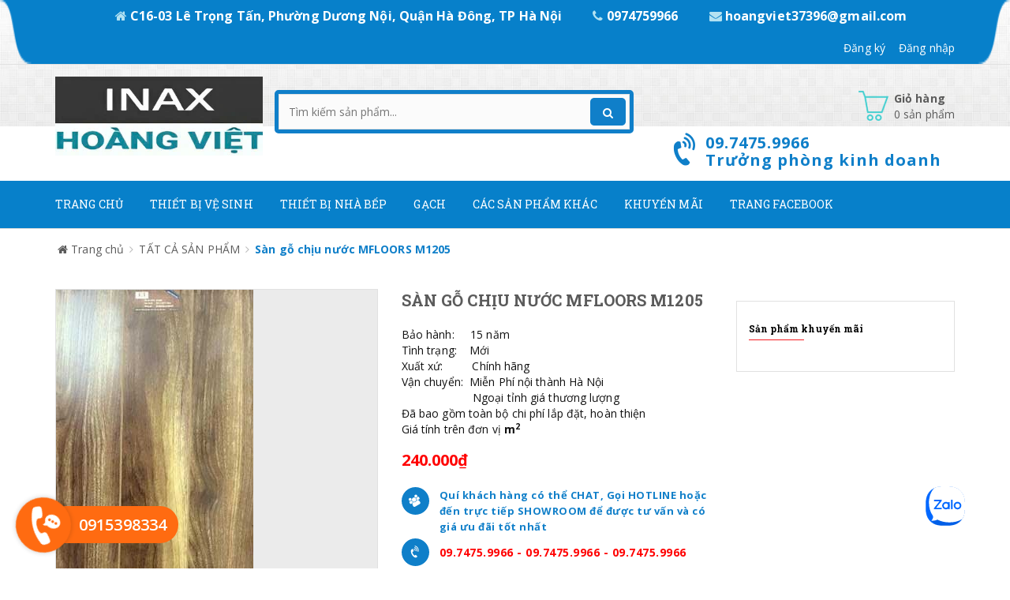

--- FILE ---
content_type: text/html; charset=utf-8
request_url: https://thietbivesinhchinhhang.vn/san-go-chiu-nuoc-mfloors-m1205
body_size: 16196
content:
<!doctype html>
<!--[if !IE]><!-->
<html lang="vi">
	<!--<![endif]-->
	<head>   
		<meta http-equiv="Content-Type" content="text/html; charset=utf-8" />
		<meta http-equiv="X-UA-Compatible" content="IE=edge">  
		<meta name="viewport" content="width=device-width,initial-scale=1">
		<title> S&#224;n gỗ chịu nước MFLOORS M1205 </title>
		
		<meta name="description" content="S&#224;n gỗ chịu nước MFLOORS M1205 Bao gồm gỗ,ph&#224;o ,nẹp,xốp,c&#244;ng lắp đặt ho&#224;n thiện K&#237;ch thước : 801x125x12mm Đ&#243;ng g&#243;i : 24 tấm = 2.403 m2 T&#237;nh năng: Chịu nước rất tốt. kh&#244;ng chứa h&#243;a chất, chất g&#226;y dị ứng cho người. Đảm bảo giữ nhiệt v&#224;o m&#249;a đ&#244;ng v&#224; m&#225;t v&#224;o m&#249;a h&#232;. Kh&#244;ng bị nấm mốc, mối mọt Giảm độ ồn tối đa">
		
		<meta name="keywords" content="">
		<meta name="robots" content="noodp,index,follow" />
		<meta name='revisit-after' content='1 days' />
		<meta name="language" content="vietnamese">
		
  <meta property="og:type" content="product">
  <meta property="og:title" content="Sàn gỗ chịu nước MFLOORS M1205">
  
  <meta property="og:image" content="http://bizweb.dktcdn.net/thumb/grande/100/194/286/products/san-go-mfloors-m1205.jpg?v=1538125678070">
  <meta property="og:image:secure_url" content="https://bizweb.dktcdn.net/thumb/grande/100/194/286/products/san-go-mfloors-m1205.jpg?v=1538125678070">
  
  <meta property="og:price:amount" content="240.000">
  <meta property="og:price:currency" content="VND">


  <meta property="og:description" content="S&#224;n gỗ chịu nước MFLOORS M1205 Bao gồm gỗ,ph&#224;o ,nẹp,xốp,c&#244;ng lắp đặt ho&#224;n thiện K&#237;ch thước : 801x125x12mm Đ&#243;ng g&#243;i : 24 tấm = 2.403 m2 T&#237;nh năng: Chịu nước rất tốt. kh&#244;ng chứa h&#243;a chất, chất g&#226;y dị ứng cho người. Đảm bảo giữ nhiệt v&#224;o m&#249;a đ&#244;ng v&#224; m&#225;t v&#224;o m&#249;a h&#232;. Kh&#244;ng bị nấm mốc, mối mọt Giảm độ ồn tối đa">


  <meta property="og:url" content="https://thietbivesinhchinhhang.vn/san-go-chiu-nuoc-mfloors-m1205">
  <meta property="og:site_name" content="thietbivesinhchinhhang.vn">  
		<link rel="canonical" href="https://thietbivesinhchinhhang.vn/san-go-chiu-nuoc-mfloors-m1205">
		<link rel="shortcut icon" href="//bizweb.dktcdn.net/100/194/286/themes/520430/assets/favicon.ico?1747215815378" type="image/x-icon" />
		<script>
	var Bizweb = Bizweb || {};
	Bizweb.store = 'noithatprohn.mysapo.net';
	Bizweb.id = 194286;
	Bizweb.theme = {"id":520430,"name":"Sky Market","role":"main"};
	Bizweb.template = 'product';
	if(!Bizweb.fbEventId)  Bizweb.fbEventId = 'xxxxxxxx-xxxx-4xxx-yxxx-xxxxxxxxxxxx'.replace(/[xy]/g, function (c) {
	var r = Math.random() * 16 | 0, v = c == 'x' ? r : (r & 0x3 | 0x8);
				return v.toString(16);
			});		
</script>
<script>
	(function () {
		function asyncLoad() {
			var urls = ["//productreviews.sapoapps.vn/assets/js/productreviews.min.js?store=noithatprohn.mysapo.net","https://google-shopping.sapoapps.vn/conversion-tracker/global-tag/178.js?store=noithatprohn.mysapo.net","https://google-shopping.sapoapps.vn/conversion-tracker/event-tag/178.js?store=noithatprohn.mysapo.net"];
			for (var i = 0; i < urls.length; i++) {
				var s = document.createElement('script');
				s.type = 'text/javascript';
				s.async = true;
				s.src = urls[i];
				var x = document.getElementsByTagName('script')[0];
				x.parentNode.insertBefore(s, x);
			}
		};
		window.attachEvent ? window.attachEvent('onload', asyncLoad) : window.addEventListener('load', asyncLoad, false);
	})();
</script>


<script>
	window.BizwebAnalytics = window.BizwebAnalytics || {};
	window.BizwebAnalytics.meta = window.BizwebAnalytics.meta || {};
	window.BizwebAnalytics.meta.currency = 'VND';
	window.BizwebAnalytics.tracking_url = '/s';

	var meta = {};
	
	meta.product = {"id": 12785913, "vendor": "", "name": "Sàn gỗ chịu nước MFLOORS M1205",
	"type": "", "price": 240000 };
	
	
	for (var attr in meta) {
	window.BizwebAnalytics.meta[attr] = meta[attr];
	}
</script>

	
		<script src="/dist/js/stats.min.js?v=96f2ff2"></script>
	





<!--Facebook Pixel Code-->
<script>
	!function(f, b, e, v, n, t, s){
	if (f.fbq) return; n = f.fbq = function(){
	n.callMethod?
	n.callMethod.apply(n, arguments):n.queue.push(arguments)}; if (!f._fbq) f._fbq = n;
	n.push = n; n.loaded = !0; n.version = '2.0'; n.queue =[]; t = b.createElement(e); t.async = !0;
	t.src = v; s = b.getElementsByTagName(e)[0]; s.parentNode.insertBefore(t, s)}
	(window,
	document,'script','https://connect.facebook.net/en_US/fbevents.js');
	fbq('init', '1162501433840967', {} , {'agent': 'plsapo'}); // Insert your pixel ID here.
	fbq('track', 'PageView',{},{ eventID: Bizweb.fbEventId });
	
	fbq('track', 'ViewContent', {
	content_ids: [12785913],
	content_name: '"Sàn gỗ chịu nước MFLOORS M1205"',
	content_type: 'product_group',
	value: '240000',
	currency: window.BizwebAnalytics.meta.currency
	}, { eventID: Bizweb.fbEventId });
	
</script>
<noscript>
	<img height='1' width='1' style='display:none' src='https://www.facebook.com/tr?id=1162501433840967&ev=PageView&noscript=1' />
</noscript>
<!--DO NOT MODIFY-->
<!--End Facebook Pixel Code-->



<script>
	var eventsListenerScript = document.createElement('script');
	eventsListenerScript.async = true;
	
	eventsListenerScript.src = "/dist/js/store_events_listener.min.js?v=1b795e9";
	
	document.getElementsByTagName('head')[0].appendChild(eventsListenerScript);
</script>






		<link href="//bizweb.dktcdn.net/100/194/286/themes/520430/assets/required.css?1747215815378" rel="stylesheet" type="text/css" media="all" />   
		<link href="//bizweb.dktcdn.net/100/194/286/themes/520430/assets/plugin.css?1747215815378" rel="stylesheet" type="text/css" media="all" /> 
		<link href="//bizweb.dktcdn.net/100/194/286/themes/520430/assets/styles.css?1747215815378" rel="stylesheet" type="text/css" media="all" />
		<link href="//bizweb.dktcdn.net/100/194/286/themes/520430/assets/responsive.css?1747215815378" rel="stylesheet" type="text/css" media="all" /> 
		<link href="//bizweb.dktcdn.net/100/194/286/themes/520430/assets/settings.css?1747215815378" rel="stylesheet" type="text/css" media="all" />   
		<link href="//bizweb.dktcdn.net/100/194/286/themes/520430/assets/pltn.scss.css?1747215815378" rel="stylesheet" type="text/css" media="all" />
		<!--[if lt IE 9]>
<script src="//bizweb.dktcdn.net/100/194/286/themes/520430/assets/html5shiv.min.js?1747215815378"></script>
<script src="//bizweb.dktcdn.net/100/194/286/themes/520430/assets/respond.min.js?1747215815378"></script>
<![endif]-->

		<script>
			window.money_format = "{{amount_no_decimals_with_comma_separator}} VND";
			window.use_quickview_swatch = true;
			window.asset_url = "//bizweb.dktcdn.net/100/194/286/themes/520430/assets/.?1747215815378";
			window.skype_name = "";
			window.quickview_display_description = true;
			window.noimage = "//bizweb.dktcdn.net/100/194/286/themes/520430/assets/no-product.jpg?1747215815378";
			window.inPageCollection = false;
			Bizweb.arrayInc = function(e, t) {
				for (var n = 0; n < e.length; n++)
					if (e[n] == t) return !0;
				return !1
			} 
			Bizweb.uniq = function(e) {
				for (var t = [], n = 0; n < e.length; n++) Bizweb.arrayInc(t, e[n]) || t.push(e[n]);
				return t
			}
		</script>
		<script type="text/javascript" src="https://cdn.alongay.vn/alongay/alongay.min.js" data-site-id="MTU0MTU2MzA3N2hvYW5ndmlldDM3Mzk2QGdtYWlsLmNvbQ==" async="async"></script>
		<!-- FIRST JS -->
		<script src="//bizweb.dktcdn.net/100/194/286/themes/520430/assets/required.js?1747215815378" type="text/javascript"></script> 
		

		
		<script src="//bizweb.dktcdn.net/assets/themes_support/api.jquery.js" type="text/javascript"></script>
		<script src="//bizweb.dktcdn.net/assets/themes_support/option-selectors.js" type="text/javascript"></script>

		  
		<script src="//bizweb.dktcdn.net/100/194/286/themes/520430/assets/jquery.products.min.js?1747215815378" type="text/javascript"></script>
		
		<style>#quickView .selector-wrapper {display:none}</style>
		
		<link href="//bizweb.dktcdn.net/100/194/286/themes/520430/assets/cf-stylesheet.css?1747215815378" rel="stylesheet" type="text/css" media="all" />
	<script>var ProductReviewsAppUtil=ProductReviewsAppUtil || {};</script>
		
<!-- Facebook Pixel Code -->
<!-- Facebook Pixel Code -->
<script>
  !function(f,b,e,v,n,t,s)
  {if(f.fbq)return;n=f.fbq=function(){n.callMethod?
  n.callMethod.apply(n,arguments):n.queue.push(arguments)};
  if(!f._fbq)f._fbq=n;n.push=n;n.loaded=!0;n.version='2.0';
  n.queue=[];t=b.createElement(e);t.async=!0;
  t.src=v;s=b.getElementsByTagName(e)[0];
  s.parentNode.insertBefore(t,s)}(window, document,'script',
  'https://connect.facebook.net/en_US/fbevents.js');
  fbq('init', '484112538896970');
  fbq('track', 'PageView');
</script>
<noscript><img height="1" width="1" style="display:none"
  src="https://www.facebook.com/tr?id=484112538896970&ev=PageView&noscript=1"
/></noscript>
<!-- End Facebook Pixel Code -->
<!-- End Facebook Pixel Code -->

		<!--zalo-->
		<div class="zalo-chat-widget" data-oaid="754749150822057371" data-welcome-message="Rất vui khi được hỗ trợ bạn!" data-autopopup="0" data-width="500" data-height="500"></div>

<script src="https://sp.zalo.me/plugins/sdk.js"></script>
		
</head>
	
	<body>  
				
          <!-- Load Facebook SDK for JavaScript -->
<div id="fb-root"></div>
<script>
  window.fbAsyncInit = function() {
    FB.init({
      xfbml            : true,
      version          : 'v3.3'
    });
  };

  (function(d, s, id) {
  var js, fjs = d.getElementsByTagName(s)[0];
  if (d.getElementById(id)) return;
  js = d.createElement(s); js.id = id;
  js.src = 'https://connect.facebook.net/en_US/sdk/xfbml.customerchat.js';
  fjs.parentNode.insertBefore(js, fjs);
}(document, 'script', 'facebook-jssdk'));</script>

          <!-- Your customer chat code -->
<div class="fb-customerchat"
  attribution=setup_tool
  page_id="1578176232481669"
  theme_color="#0084ff"
  logged_in_greeting="Xin chào; chúng tôi có thể giúp gì cho bạn"
  logged_out_greeting="Xin chào; chúng tôi có thể giúp gì cho bạn">
</div>
		<div class="fullLoading" style="display:none">
			<div class="loading-pulse"></div>
		</div>  
		<nav class="offset-menu offset-menu-left" id="offset-menu-s1">
			<div class="offset-menu-wrapper">
				<ul class="list-unstyled mobile-menu">
					
					
					<li class="has-sub">
						<a href="/">Trang chủ</a>
						<ul class="list-unstyled" style="display:none">
							
						</ul>
					</li>
					
					
					
					<li class="has-sub">
						<a href="/thiet-bi-ve-sinh">Thiết Bị Vệ Sinh</a>
						<ul class="list-unstyled" style="display:none">
							
							
							<li class="has-sub">
								<a href="/thiet-bi-ve-sinh-inax">Thiết bị vệ sinh INAX</a>
								<ul class="list-unstyled" style="display:none">
									
									<li><a href="/bon-cau-inax-mot-khoi">Bồn cầu 1 khối INAX</a></li>
									
									<li><a href="/bon-cau-inax-hai-khoi">Bồn cầu 2 khối INAX</a></li>
									
									<li><a href="/nap-ban-cau-dien-tu-inax">Nắp bồn cầu điện tử INAX</a></li>
									
									<li><a href="/nap-dien-tu-bon-cau-inax-cw-s15vn">Nắp bồn cầu Cơ INAX</a></li>
									
									<li><a href="/bon-tam-inax-1">Bồn tắm INAX</a></li>
									
									<li><a href="/bon-tam-massage-inax">Bồn tắm Massage INAX</a></li>
									
									<li><a href="/voi-tam-hoa-sen-inax">Vòi tắm hoa sen INAX</a></li>
									
									<li><a href="/sen-cay-tam-inax">Sen cây tắm INAX</a></li>
									
									<li><a href="/tieu-nam-inax-1">Tiểu nam INAX</a></li>
									
									<li><a href="/chau-rua-lavabo-inax">Chậu rửa Lavabo INAX</a></li>
									
									<li><a href="/voi-chau-lavabo-inax-1">Vòi chậu Lavabo INAX</a></li>
									
									<li><a href="/voi-rua-bat-inax">Vòi bếp, vòi rửa bát INAX</a></li>
									
									<li><a href="/phu-kien-phong-tam-inax">Phụ kiện phòng tắm INAX</a></li>
									
								</ul>
							</li>
							
							
							
							<li class="has-sub">
								<a href="/thiet-bi-ve-sinh-american-standard">Thiết bị vệ sinh American</a>
								<ul class="list-unstyled" style="display:none">
									
									<li><a href="/sen-voi-mau-american-standard-1">Sen Vòi Màu American Standard</a></li>
									
								</ul>
							</li>
							
							
							
							<li class="has-sub">
								<a href="/sen-cay-tam">Sen cây tắm</a>
								<ul class="list-unstyled" style="display:none">
									
									<li><a href="/sen-cay-tam-inax">Sen cây tắm INAX</a></li>
									
									<li><a href="/sen-cay-tam-nhiet-do-inax">Sen cây tắm nhiệt độ INAX</a></li>
									
									<li><a href="/sen-tam-am-tuong">Sen tắm âm tường</a></li>
									
									<li><a href="/sen-cay-tam-american-standard">Sen cây tắm AMERICAN STANDARD</a></li>
									
									<li><a href="/sen-cay-tam-amts">Sen tắm gắn bồn</a></li>
									
									<li><a href="/sen-voi-mau-american-standard-1">Sen Vòi Màu American Standard</a></li>
									
								</ul>
							</li>
							
							
							
							<li class="has-sub">
								<a href="/chau-rua-lavabo">Chậu rửa Lavabo</a>
								<ul class="list-unstyled" style="display:none">
									
									<li><a href="/chau-rua-lavabo-inax">Chậu lavabo INAX</a></li>
									
									<li><a href="/chau-rua-lavabo-american-standard">Chậu lavabo AMERICAN STANDARD</a></li>
									
									<li><a href="/chau-lavabo-dat-ban">Chậu Lavabo đặt bàn</a></li>
									
									<li><a href="/chau-lavabo-duong-ban">Lavabo dương bàn</a></li>
									
									<li><a href="/chau-lavabo-am-ban">Lavabo âm bàn</a></li>
									
									<li><a href="/chau-lavabo-treo-tuong">Lavabo treo tường</a></li>
									
								</ul>
							</li>
							
							
							
							<li class="has-sub">
								<a href="/voi-rua-mat-lavabo">Vòi rửa mặt Lavabo</a>
								<ul class="list-unstyled" style="display:none">
									
									<li><a href="/voi-chau-lavabo-inax-1">Vòi chậu lavabo INAX</a></li>
									
									<li><a href="/voi-chau-lavabo-american-standard">Vòi chậu lavabo AMERICAN STANDARD</a></li>
									
								</ul>
							</li>
							
							
							
							<li><a href="/bon-tam-dat-san-american-standard">Bồn tắm đặt sàn AMERICAN STANDARD</a></li>
							
							
							
							<li class="has-sub">
								<a href="/grohe">Thiết bị vệ sinh GROHE</a>
								<ul class="list-unstyled" style="display:none">
									
									<li><a href="/bon-cau-grohe">Bồn cầu GROHE</a></li>
									
									<li><a href="/bon-tam-grohe">Bồn tắm GROHE</a></li>
									
									<li><a href="/chau-lavabo-grohe">Chậu Lavabo GROHE</a></li>
									
									<li><a href="/bo-suu-tap-su-grohe">Bộ sưu tập sứ GROHE</a></li>
									
									<li><a href="/voi-bon-tam-dat-san-grohe">Vòi bồn tắm đặt sàn GROHE</a></li>
									
									<li><a href="/phu-kien-cho-bon-cau-grohe">Phụ kiện cho bồn cầu GROHE</a></li>
									
									<li><a href="/phu-kien-lap-dat-bon-tam-grohe">Phụ kiện lắp đặt bồn tắm GROHE</a></li>
									
									<li><a href="/phu-kien-lap-dat-chau-rua-grohe">Phụ kiện lắp đặt chậu rửa GROHE</a></li>
									
									<li><a href="/phu-kien-cho-sen-voi-grohe">Phụ kiện cho sen vòi GROHE</a></li>
									
									<li><a href="/sen-tam-am-tuong-grohe">Sen tắm âm tường GROHE</a></li>
									
									<li><a href="/cay-sen-grohe">Cây sen GROHE</a></li>
									
									<li><a href="/bo-tron-sen-grohe">Bộ trộn sen GROHE</a></li>
									
									<li><a href="/bat-sen-grohe">Bát sen GROHE</a></li>
									
									<li><a href="/tay-sen-grohe">Tay sen GROHE</a></li>
									
									<li><a href="/voi-chau-grohe">Vòi chậu GROHE</a></li>
									
									<li><a href="/phu-kien-phong-tam-grohe">Phụ kiện phòng tắm GROHE</a></li>
									
									<li><a href="/voi-bep-grohe">Vòi bếp GROHE</a></li>
									
									<li><a href="/chau-bep-grohe">Chậu bếp GROHE</a></li>
									
								</ul>
							</li>
							
							
							
							<li><a href="/vach-kinh-phong-tam-fendy">Cabin vách kính tắm FENDI</a></li>
							
							
							
							<li class="has-sub">
								<a href="/bon-tieu-nam-nu">Bồn tiểu nam nữ</a>
								<ul class="list-unstyled" style="display:none">
									
									<li><a href="/tieu-nam-inax-1">Tiểu nam INAX</a></li>
									
								</ul>
							</li>
							
							
							
							<li class="has-sub">
								<a href="/van-xa-tieu-nam-tieu-nu">Van xả tiểu nam, nữ</a>
								<ul class="list-unstyled" style="display:none">
									
									<li><a href="/van-xa-tieu-nam-inax-1">Van xả tiểu nam INAX</a></li>
									
								</ul>
							</li>
							
							
							
							<li class="has-sub">
								<a href="/bo-tu-chau">Bộ tủ chậu</a>
								<ul class="list-unstyled" style="display:none">
									
								</ul>
							</li>
							
							
							
							<li class="has-sub">
								<a href="/phu-kien-phong-tam">Phụ kiện phòng tắm</a>
								<ul class="list-unstyled" style="display:none">
									
									<li><a href="/phu-kien-phong-tam-inax">Phụ kiện INAX</a></li>
									
									<li><a href="/phu-kien-phong-tam-american-standard">Phụ kiện AMERICAN STANDARD</a></li>
									
									<li><a href="/vat-khan-gian-eco-bath-korea">Vắt khăn giàn ECO BATH</a></li>
									
									<li><a href="/bat-sen-tam">Bát sen tắm</a></li>
									
									<li><a href="/day-bat-sen">Dây bát sen</a></li>
									
									<li><a href="/ga-thoat-san">Ga thoát sàn</a></li>
									
									<li><a href="/phu-kien-phong-tam">Phụ kiện khác</a></li>
									
								</ul>
							</li>
							
							
							
							<li class="has-sub">
								<a href="/may-say-tay-va-san-pham-cong-dong-inax">Máy sấy tay và sản phẩm cộng đồng INAX</a>
								<ul class="list-unstyled" style="display:none">
									
									<li><a href="/may-say-tay-tu-dong-inax">Máy sấy tay tự động INAX</a></li>
									
									<li><a href="/may-say-tay-tu-dong-american">Máy sấy tay tự động AMERICAN</a></li>
									
								</ul>
							</li>
							
							
							
							<li class="has-sub">
								<a href="/thiet-bi-phong-bep-kapani-chinh-hang">Thiết bị phòng bếp Kapani chính hãng</a>
								<ul class="list-unstyled" style="display:none">
									
									<li><a href="/bep-am-ban-kapani">Bếp từ Kapani</a></li>
									
									<li><a href="/may-hut-mui-kapani">Hút mùi Kapani</a></li>
									
									<li><a href="/noi-kapani">Nồi Kapani</a></li>
									
									<li><a href="/dao-kapani">Dao Kapani</a></li>
									
									<li><a href="/chao-kapani">Chảo Kapani</a></li>
									
								</ul>
							</li>
							
							
							
							<li class="has-sub">
								<a href="/sen-voi-mau-american-standard-1">Sen Vòi Màu American Standard</a>
								<ul class="list-unstyled" style="display:none">
									
									<li><a href="/bo-suu-tap-matte-black">Bộ Sưu Tập Matte Black</a></li>
									
									<li><a href="/bo-suu-tap-brushed-hard-graphite">Bộ Sưu Tập Brushed Hard Graphite</a></li>
									
									<li><a href="/bo-suu-tap-polished-cool-sunrise">Bộ Sưu Tập Polished Cool Sunrise</a></li>
									
									<li><a href="/bo-suu-tap-polished-warm-sunset">Bộ Sưu Tập Polished Warm Sunset</a></li>
									
									<li><a href="/bo-suu-tap-polished-hard-graphite">Bộ Sưu Tập Polished Hard Graphite</a></li>
									
								</ul>
							</li>
							
							
						</ul>
					</li>
					
					
					
					<li class="has-sub">
						<a href="/thiet-bi-nha-bep-1">Thiết bị nhà bếp</a>
						<ul class="list-unstyled" style="display:none">
							
							
							<li class="has-sub">
								<a href="/thiet-bi-phong-bep-kapani-chinh-hang">Thiết bị phòng bếp Kapani</a>
								<ul class="list-unstyled" style="display:none">
									
									<li><a href="/bep-am-ban-kapani">Bếp từ KAPANI</a></li>
									
									<li><a href="/may-hut-mui-kapani">Máy hút mùi KAPANI</a></li>
									
									<li><a href="/noi-kapani">Nồi KAPANI</a></li>
									
									<li><a href="/dao-kapani">Dao KAPANI</a></li>
									
									<li><a href="/chao-kapani">Chảo KAPANI</a></li>
									
								</ul>
							</li>
							
							
							
							<li><a href="/bep-am-ban-kapani">Bếp từ</a></li>
							
							
							
							<li class="has-sub">
								<a href="/may-hut-mui-kapani">Máy hút mùi</a>
								<ul class="list-unstyled" style="display:none">
									
									<li><a href="/khuyen-mai-may-hut-mui">Máy Hút Mùi LORCA</a></li>
									
								</ul>
							</li>
							
							
							
							<li><a href="/noi-kapani">Nồi</a></li>
							
							
							
							<li><a href="/dao-kapani">Dao</a></li>
							
							
							
							<li><a href="/chao-kapani">Chảo</a></li>
							
							
							
							<li class="has-sub">
								<a href="/chau-rua-bat">Chậu rửa bát</a>
								<ul class="list-unstyled" style="display:none">
									
								</ul>
							</li>
							
							
							
							<li class="has-sub">
								<a href="/voi-rua-bat">Vòi rửa bát</a>
								<ul class="list-unstyled" style="display:none">
									
									<li><a href="/voi-rua-bat-inax">Vòi Rửa Bát INAX</a></li>
									
									<li><a href="/voi-rua-bat-american">Vòi Rửa Bát AMERICAN</a></li>
									
								</ul>
							</li>
							
							
						</ul>
					</li>
					
					
					
					<li class="has-sub">
						<a href="/gach-thach-ban">Gạch</a>
						<ul class="list-unstyled" style="display:none">
							
							
							<li><a href="/gach-an-do">Gạch Ấn độ</a></li>
							
							
							
							<li><a href="/gach-thach-ban">Gạch Thạch Bàn</a></li>
							
							
						</ul>
					</li>
					
					
					
					<li class="has-sub">
						<a href="/san-pham-khac-1">Các Sản phẩm khác</a>
						<ul class="list-unstyled" style="display:none">
							
							
							<li><a href="/guong-hobig">Gương HOBIG</a></li>
							
							
							
							<li><a href="/guong-phong-tam-navado">Gương phòng tắm NAVADO</a></li>
							
							
						</ul>
					</li>
					
					
					
					<li class="has-sub">
						<a href="/tin-khuyen-mai">Khuyến mãi</a>
						<ul class="list-unstyled" style="display:none">
							
							
							<li><a href="/chuong-trinh-mua-he-ruc-lua-giam-gia-tha-cua">Chương trình MÙA HÈ RỰC LỬA –GIẢM GIÁ THẢ CỬA</a></li>
							
							
						</ul>
					</li>
					
					
					
					<li class="has-sub">
						<a href="https://www.facebook.com/inaxhoangviet02">Trang Facebook</a>
						<ul class="list-unstyled" style="display:none">
							
							
							<li><a href="/">https://www.facebook.com/inaxhoangviet02</a></li>
							
							
							
							<li><a href="/">https://www.facebook.com/inaxhoangviet</a></li>
							
							
						</ul>
					</li>
					
					
				</ul>
			</div>
		</nav>
		<header id="header">
			<div class="topHeader">
				<div class="container">
					<div class="row">
						<div class="hidden-xs hidden-sm col-md-12 col-lg-12 a-center">
							
							<a href="javascript:;" class="welText">
								<i class="fa fa-home" aria-hidden="true"></i> C16-03 Lê Trọng Tấn, Phường Dương Nội, Quận Hà Đông, TP Hà Nội
							</a>
							<a href="tel:0974759966" class="welText">
								<i class="fa fa-phone" aria-hidden="true"></i> 0974759966
							</a>
							<a href="mailto:hoangviet37396@gmail.com" class="welText">
								<i class="fa fa-envelope" aria-hidden="true"></i> hoangviet37396@gmail.com
							</a>
							<ul class="list-unstyled topList">
								
								
								
								<li><a href="/account/register">Đăng ký</a></li>
								<li><a href="/account/login">Đăng nhập</a></li>
								
								
							</ul>

						</div>
						<div class="hidden">
							<ul class="list-unstyled topList">
								
								
								
								<li><a href="/account/register">Đăng ký</a></li>
								<li><a href="/account/login">Đăng nhập</a></li>
								
								
							</ul>
						</div>             
					</div>
				</div>
				<div class="headerPanelMobile clearfix">
					<a href="javascript:void(0);" class="first" id="LeftPush"><i class="fa fa-bars"></i></a>
					<a href="javascript:void(0);" class="dropDownButton" data-target="#headerPanelMobileListPhone"><i class="fa fa-phone"></i></a>
					<a href="/cart" class="headerPanelMobileCart">
						<i class="fa fa-shopping-cart"></i> <span class="cartCount">0</span>
					</a>
					<a href="javascript:void(0);" class="dropDownButton" data-target="#headerPanelMobileListLinks"><i class="fa fa-ellipsis-v"></i></a>
					<div class="headerPanelMobileDropList dropList" id="headerPanelMobileListPhone" style="display:none">
						
						<a href="tel:0974759966">09.7475.9966</a>
						
					</div>
					<div class="headerPanelMobileDropList dropList" id="headerPanelMobileListLinks" style="display:none">
						
						
						
						<a href="/account/register">Đăng ký</a>
						<a href="/account/login">Đăng nhập</a>
						
						                    
					</div>
				</div>
			</div>
			<div class="midHeader">
				<div class="container"> 
					<div class="row">
						<div class="col-xs-12 col-sm-12 col-md-3 col-lg-3">
							
							<div class="logo">
								<a href="/">
									<span>thietbivesinhchinhhang.vn</span>
									<img src="//bizweb.dktcdn.net/100/194/286/themes/520430/assets/logo.png?1747215815378" alt="thietbivesinhchinhhang.vn" class="img-fix"></a>
							</div>
							
						</div>
						<div class="col-xs-12 col-sm-12 col-md-4 col-lg-4">
							<form action="/search" method="GET" class="searchForm">
								<input type="text" class="input-control" name="query" title="Nhập từ khóa tìm kiếm sản phẩm" placeholder="Tìm kiếm sản phẩm..." required>
								<button title="Tìm kiếm"><i class="fa fa-search"></i></button>
							</form>
						</div>
						<div class="hidden-xs hidden-sm col-md-5 col-lg-5">
							<div class="miniCart">
								<a href="/cart" class="linkOver"></a>
								<i class="spr ico_cart"></i>
								<b>Giỏ hàng</b><br>
								<span class="cartCount">0</span> sản phẩm
								<div class="miniCartWrapper">
									<div class="nano-content">
										<div class="hasItem" style="display:none">

															
											<div class="clearfix bottomMiniCart">
												<span class="left">Tổng cộng</span>
												<span class="right totalCart">0₫</span>
											</div>
										</div>

										<div class="noItem" style="display:none">Không có sản phẩm nào trong giỏ hàng của bạn!</div>
									</div>
								</div>
							</div>
							
							<div class="hotLine">
								<i class="fa fa-volume-control-phone" aria-hidden="true"></i>
								<a href="tel:0974759966" class="linkOver"></a>
								<b>09.7475.9966</b> <br>
								<b>Trưởng phòng kinh doanh</b>
							</div>
							
						</div>
					</div>
				</div>
			</div>
			<div class="bottomHeader">
				<div class="container">
					<div class="row">
						<div class="col-xs-12 col-sm-12 hidden-md hidden-lg">
							<h3 class="hidden-xs hidden-sm hidden-md cateTitle dropDownButton" data-target="#listCate">Danh mục sản phẩm</h3>
							<h3 class="hidden-lg cateTitle dropDownButton" data-target="#listCateMobile">Danh mục sản phẩm</h3>
							<div class="hidden-lg listCateMobile dropList" id="listCateMobile" style="display:none">
								<ul class="list-unstyled hasIcon mobile-menu">
									
									
									<li class="hasSubListCate">
										<a href="/thiet-bi-ve-sinh-inax-2">Thiết bị vệ sinh INAX</a>
										<ul class="list-unstyled SubListCate" style="display:none">
											
											<li><a href="/bon-cau-inax-mot-khoi">Bồn cầu 1 khối INAX</a></li>
											
											<li><a href="/bon-cau-inax-hai-khoi">Bồn cầu 2 khối INAX</a></li>
											
											<li><a href="/nap-ban-cau-dien-tu-inax">Nắp bồn cầu điện tử INAX</a></li>
											
											<li><a href="/nap-dien-tu-bon-cau-inax-cw-s15vn">Nắp bồn cầu Cơ INAX</a></li>
											
											<li><a href="/bon-tam-inax-1">Bồn tắm INAX</a></li>
											
											<li><a href="/bon-tam-massage-inax">Bồn tắm Massage INAX</a></li>
											
											<li><a href="/voi-tam-hoa-sen-inax">Vòi tắm hoa sen INAX</a></li>
											
											<li><a href="/sen-cay-tam-inax">Sen cây tắm INAX</a></li>
											
											<li><a href="/tieu-nam-inax-1">Tiểu nam INAX</a></li>
											
											<li><a href="/chau-rua-lavabo-inax">Chậu rửa Lavabo INAX</a></li>
											
											<li><a href="/voi-chau-lavabo-inax-1">Vòi chậu Lavabo INAX</a></li>
											
											<li><a href="/voi-rua-bat-inax">Vòi bếp, vòi rửa bát INAX</a></li>
											
											<li><a href="/phu-kien-phong-tam-inax">Phụ kiện phòng tắm INAX</a></li>
											
										</ul>
									</li>
									
									
									
									<li class="hasSubListCate">
										<a href="/thiet-bi-ve-sinh-american-standard">Thiết bị vệ sinh AMERICAN STANDARD</a>
										<ul class="list-unstyled SubListCate" style="display:none">
											
											<li><a href="/ban-cau-1-khoi-american-standard">Bàn cầu 1 khối AMERICAN STANDARD</a></li>
											
											<li><a href="/ban-cau-2-khoi-american-standard">Bàn cầu 2 khối AMERICAN STANDARD</a></li>
											
											<li><a href="/bon-tam-american-standard">Bồn tắm AMERICAN STANDARD</a></li>
											
											<li><a href="/bon-tam-massage-american-standard">Bồn tắm Massage AMERICAN STANDARD</a></li>
											
											<li><a href="/voi-tam-hoa-sen-american-standard">Vòi tắm hoa sen AMERICAN STANDARD</a></li>
											
											<li><a href="/sen-cay-tam-american-standard">Sen cây tắm AMERICAN STANDARD</a></li>
											
											<li><a href="/tieu-nam-american-standard">Tiểu nam AMERICAN STANDARD</a></li>
											
											<li><a href="/chau-rua-lavabo-american-standard">Chậu rửa Lavabo AMERICAN STANDARD</a></li>
											
											<li><a href="/voi-chau-lavabo-american-standard">Vòi chậu Lavabo AMERICAN STANDARD</a></li>
											
											<li><a href="/voi-bep-voi-rua-bat-american-standard">Vòi bếp, vòi rửa bát AMERICAN STANDARD</a></li>
											
											<li><a href="/phu-kien-phong-tam-american-standard">Phụ kiện phòng tắm AMERICAN STANDARD</a></li>
											
											<li><a href="/nap-ban-cau-dien-tu-american-standard">Nắp bàn cầu điện tử AMERICAN STANDARD</a></li>
											
											<li><a href="/nap-ban-cau-co-american-standard">Nắp bàn cầu Cơ AMERICAN STANDARD</a></li>
											
										</ul>
									</li>
									
									
									
									<li class="hasSubListCate">
										<a href="/grohe">Thiết bị vệ sinh GROHE</a>
										<ul class="list-unstyled SubListCate" style="display:none">
											
											<li><a href="/bon-cau-grohe">Bồn cầu GROHE</a></li>
											
											<li><a href="/bon-tam-grohe">Bồn tắm GROHE</a></li>
											
											<li><a href="/chau-lavabo-grohe">Chậu Lavabo GROHE</a></li>
											
											<li><a href="/bo-suu-tap-su-grohe">Bộ sưu tập sứ GROHE</a></li>
											
											<li><a href="/voi-bon-tam-dat-san-grohe">Vòi bồn tắm đặt sàn GROHE</a></li>
											
											<li><a href="/phu-kien-cho-bon-cau-grohe">Phụ kiện cho bồn cầu GROHE</a></li>
											
											<li><a href="/phu-kien-lap-dat-bon-tam-grohe">Phụ kiện lắp đặt bồn tắm GROHE</a></li>
											
											<li><a href="/phu-kien-lap-dat-chau-rua-grohe">Phụ kiện lắp đặt chậu rửa GROHE</a></li>
											
											<li><a href="/phu-kien-cho-sen-voi-grohe">Phụ kiện cho sen vòi GROHE</a></li>
											
											<li><a href="/sen-tam-am-tuong-grohe">Sen tắm âm tường GROHE</a></li>
											
											<li><a href="/cay-sen-grohe">Cây sen GROHE</a></li>
											
											<li><a href="/bo-tron-sen-grohe">Bộ trộn sen GROHE</a></li>
											
											<li><a href="/bat-sen-grohe">Bát sen GROHE</a></li>
											
											<li><a href="/tay-sen-grohe">Tay sen GROHE</a></li>
											
											<li><a href="/voi-chau-grohe">Vòi chậu GROHE</a></li>
											
											<li><a href="/phu-kien-phong-tam-grohe">Phụ kiện phòng tắm GROHE</a></li>
											
											<li><a href="/voi-bep-grohe">Vòi bếp GROHE</a></li>
											
											<li><a href="/chau-bep-grohe">Chậu bếp GROHE</a></li>
											
										</ul>
									</li>
									
									
									
									<li class="hasSubListCate">
										<a href="/thiet-bi-phong-bep-kapani-chinh-hang">Thiết bị phòng bếp KAPANI</a>
										<ul class="list-unstyled SubListCate" style="display:none">
											
											<li><a href="/bep-am-ban-kapani">Bếp từ KAPANI</a></li>
											
											<li><a href="/may-hut-mui-kapani">Máy hút mùi KAPANI</a></li>
											
											<li><a href="/noi-kapani">Nồi KAPANI</a></li>
											
											<li><a href="/dao-kapani">Dao KAPANI</a></li>
											
											<li><a href="/chao-kapani">Chảo KAPANI</a></li>
											
										</ul>
									</li>
									
									
									
									<li class="hasSubListCate">
										<a href="/bon-cau">Bồn cầu</a>
										<ul class="list-unstyled SubListCate" style="display:none">
											
											<li><a href="/bon-cau-inax-mot-khoi">INAX 1 khối</a></li>
											
											<li><a href="/bon-cau-inax-hai-khoi">INAX 2 khối</a></li>
											
											<li><a href="/ban-cau-dien-tu-inax">INAX nắp rửa điện tử</a></li>
											
											<li><a href="/bon-cau-american-mot-khoi">AMERICAN STANDARD 1 khối</a></li>
											
											<li><a href="/bon-cau-american-hai-khoi">AMERICAN STANDARD 2 khối</a></li>
											
										</ul>
									</li>
									
									
									
									<li class="hasSubListCate">
										<a href="/nap-dien-tu">Nắp rửa điện tử</a>
										<ul class="list-unstyled SubListCate" style="display:none">
											
											<li><a href="/nap-ban-cau-dien-tu-inax">Nắp điện tử INAX</a></li>
											
											<li><a href="/nap-ban-cau-dien-tu-american-standard">Nắp điện tử AMERICAN STANDARD</a></li>
											
											<li><a href="/nap-ban-cau-co-american-standard">Nắp cơ AMERICAN STANDARD</a></li>
											
										</ul>
									</li>
									
									
									
									<li class="hasSubListCate">
										<a href="/chau-rua-lavabo">Chậu rửa Lavabo</a>
										<ul class="list-unstyled SubListCate" style="display:none">
											
											<li><a href="/chau-rua-lavabo-inax">Chậu lavabo INAX</a></li>
											
											<li><a href="/chau-rua-lavabo-american-standard">Chậu lavabo AMERICAN STANDARD</a></li>
											
											<li><a href="/chau-lavabo-dat-ban">Chậu Lavabo đặt bàn</a></li>
											
											<li><a href="/chau-lavabo-duong-ban">Lavabo dương bàn</a></li>
											
											<li><a href="/chau-lavabo-am-ban">Lavabo âm bàn</a></li>
											
											<li><a href="/chau-lavabo-treo-tuong">Lavabo treo tường</a></li>
											
										</ul>
									</li>
									
									
									
									<li class="hasSubListCate">
										<a href="/voi-rua-mat-lavabo">Vòi LAVABO</a>
										<ul class="list-unstyled SubListCate" style="display:none">
											
											<li><a href="/voi-chau-lavabo-inax-1">Vòi Lavabo INAX</a></li>
											
											<li><a href="/voi-chau-lavabo-american-standard">Vòi Lavabo AMERICAN STANDARD</a></li>
											
											<li><a href="/voi-nong-lanh">Vòi Lavabo nóng lạnh</a></li>
											
											<li><a href="/voi-lavabo-lanh">Vòi Lavabo lạnh</a></li>
											
										</ul>
									</li>
									
									
									
									<li class="hasSubListCate">
										<a href="/voi-cam-ung">Vòi cảm ứng</a>
										<ul class="list-unstyled SubListCate" style="display:none">
											
											<li><a href="/voi-cam-ung-inax">Vòi cảm ứng INAX</a></li>
											
											<li><a href="/voi-cam-ung-american-standard">Vòi cảm ứng AMERICAN STANDARD</a></li>
											
										</ul>
									</li>
									
									
									
									<li class="hasSubListCate">
										<a href="/sen-cay-tam">Sen cây</a>
										<ul class="list-unstyled SubListCate" style="display:none">
											
											<li><a href="/sen-cay-tam-inax">Sen cây INAX</a></li>
											
											<li><a href="/sen-cay-tam-nhiet-do-inax">Sen cây nhiệt độ INAX</a></li>
											
											<li><a href="/sen-cay-tam-american-standard">Sen cây AMERICAN STANDARD</a></li>
											
											<li><a href="/sen-tam-am-tuong">Sen tắm âm tường</a></li>
											
										</ul>
									</li>
									
									
									
									<li class="hasSubListCate">
										<a href="/voi-tam-hoa-sen">Vòi tắm hoa sen</a>
										<ul class="list-unstyled SubListCate" style="display:none">
											
											<li><a href="/voi-hoa-sen-tam-inax">Vòi tắm hoa sen INAX</a></li>
											
											<li><a href="/voi-tam-hoa-sen-american">Vòi tắm hoa sen AMERICAN STANDARD</a></li>
											
										</ul>
									</li>
									
									
									
									<li class="hasSubListCate">
										<a href="/voi-bep-voi-rua-bat">Vòi bếp, vòi rửa bát</a>
										<ul class="list-unstyled SubListCate" style="display:none">
											
											<li><a href="/voi-chau-rua-bat-inax">Vòi chậu rửa bát INAX</a></li>
											
											<li><a href="/voi-chau-rua-bat-american">Vòi chậu rửa bát AMERICAN STANDARD</a></li>
											
										</ul>
									</li>
									
									
									
									<li class="hasSubListCate">
										<a href="/bon-tam">Bồn tắm</a>
										<ul class="list-unstyled SubListCate" style="display:none">
											
											<li><a href="/bon-tam-inax-1">Bồn Tắm INAX</a></li>
											
											<li><a href="/bon-tam-american-standard">Bồn Tắm AMERICAN STANDARD</a></li>
											
											<li><a href="/bon-tam-dat-san-american-standard">Bồn tắm đặt sàn AMERICAN STANDARD</a></li>
											
										</ul>
									</li>
									
									
									
									<li class="hasSubListCate">
										<a href="/van-xa-tieu-nam-tieu-nu">Van xả tiểu nam, tiểu nữ</a>
										<ul class="list-unstyled SubListCate" style="display:none">
											
											<li><a href="/van-xa-tieu-nam-inax-1">Van xả tiểu nam INAX</a></li>
											
											<li><a href="/van-xa-tieu-nam-american">Van xả tiểu nam AMERICAN STANDARD</a></li>
											
										</ul>
									</li>
									
									
									
									<li class="hasSubListCate">
										<a href="/may-say-tay-tu-dong">Máy sấy tay tự dộng</a>
										<ul class="list-unstyled SubListCate" style="display:none">
											
											<li><a href="/may-say-tay-tu-dong-inax">Máy sấy tay tự động INAX</a></li>
											
											<li><a href="/may-say-tay-tu-dong-american">Máy sấy tay tự động AMERICAN STANDARD</a></li>
											
										</ul>
									</li>
									
									
									
									<li class="hasSubListCate">
										<a href="/phu-kien-phong-tam">Phụ kiện phòng tắm</a>
										<ul class="list-unstyled SubListCate" style="display:none">
											
											<li><a href="/phu-kien-phong-tam-inax">Phụ kiện INAX</a></li>
											
											<li><a href="/phu-kien-phong-tam-american-standard">Phụ kiện AMERICAN STANDARD</a></li>
											
											<li><a href="/vat-khan-gian-eco-bath-korea">Vắt khăn giàn ECO BATH</a></li>
											
											<li><a href="/bat-sen-tam">Bát sen tắm</a></li>
											
											<li><a href="/day-bat-sen">Dây bát sen</a></li>
											
											<li><a href="/ga-thoat-san">Ga thoát sàn</a></li>
											
											<li><a href="/phu-kien-phong-tam">Phụ kiện khác</a></li>
											
										</ul>
									</li>
									
									
									
									<li class="hasSubListCate">
										<a href="/sen-voi-mau-american-standard-1">Sen Vòi Màu American Standard</a>
										<ul class="list-unstyled SubListCate" style="display:none">
											
											<li><a href="/bo-suu-tap-matte-black">Bộ Sưu Tập Matte Black</a></li>
											
											<li><a href="/bo-suu-tap-brushed-hard-graphite">Bộ Sưu Tập Brushed Hard Graphite</a></li>
											
											<li><a href="/bo-suu-tap-polished-cool-sunrise">Bộ Sưu Tập Polished Cool Sunrise</a></li>
											
											<li><a href="/bo-suu-tap-polished-warm-sunset">Bộ Sưu Tập Polished Warm Sunset</a></li>
											
											<li><a href="/bo-suu-tap-polished-hard-graphite">Bộ Sưu Tập Polished Hard Graphite</a></li>
											
										</ul>
									</li>
									
									
								</ul>
							</div>
						</div>
						<div class="hidden-xs hidden-sm col-md-12 col-lg-12">
							<ul class="list-unstyled mainNav">
								
								
								
								
								
								
								<li class="hasSub"><a href="/">Trang chủ</a>
									
									<ul class="list-unstyled subMenu">
										
									</ul>
									
								</li>
								
								
								
								
								<li class="hasMega"><a href="/thiet-bi-ve-sinh">Thiết Bị Vệ Sinh</a>
									
									<div class="megaMenu">
										
										<div class="col-md-4">
											<h2 class="titleDecoration"><a href="/thiet-bi-ve-sinh-inax" class="title">Thiết bị vệ sinh INAX</a></h2>
											
										</div> 
										 
										
										<div class="col-md-4">
											<h2 class="titleDecoration"><a href="/thiet-bi-ve-sinh-american-standard" class="title">Thiết bị vệ sinh American</a></h2>
											
										</div> 
										 
										
										<div class="col-md-4">
											<h2 class="titleDecoration"><a href="/sen-cay-tam" class="title">Sen cây tắm</a></h2>
											
										</div> 
										<div class=""></div> 
										
										<div class="col-md-4">
											<h2 class="titleDecoration"><a href="/chau-rua-lavabo" class="title">Chậu rửa Lavabo</a></h2>
											
										</div> 
										 
										
										<div class="col-md-4">
											<h2 class="titleDecoration"><a href="/voi-rua-mat-lavabo" class="title">Vòi rửa mặt Lavabo</a></h2>
											
										</div> 
										 
										
										<div class="col-md-4">
											<h2 class="titleDecoration"><a href="/bon-tam-dat-san-american-standard" class="title">Bồn tắm đặt sàn AMERICAN STANDARD</a></h2>
											
										</div> 
										<div class=""></div> 
										
										<div class="col-md-4">
											<h2 class="titleDecoration"><a href="/grohe" class="title">Thiết bị vệ sinh GROHE</a></h2>
											
										</div> 
										 
										
										<div class="col-md-4">
											<h2 class="titleDecoration"><a href="/vach-kinh-phong-tam-fendy" class="title">Cabin vách kính tắm FENDI</a></h2>
											
										</div> 
										 
										
										<div class="col-md-4">
											<h2 class="titleDecoration"><a href="/bon-tieu-nam-nu" class="title">Bồn tiểu nam nữ</a></h2>
											
										</div> 
										<div class=""></div> 
										
										<div class="col-md-4">
											<h2 class="titleDecoration"><a href="/van-xa-tieu-nam-tieu-nu" class="title">Van xả tiểu nam, nữ</a></h2>
											
										</div> 
										 
										
										<div class="col-md-4">
											<h2 class="titleDecoration"><a href="/bo-tu-chau" class="title">Bộ tủ chậu</a></h2>
											
										</div> 
										 
										
										<div class="col-md-4">
											<h2 class="titleDecoration"><a href="/phu-kien-phong-tam" class="title">Phụ kiện phòng tắm</a></h2>
											
										</div> 
										<div class=""></div> 
										
										<div class="col-md-4">
											<h2 class="titleDecoration"><a href="/may-say-tay-va-san-pham-cong-dong-inax" class="title">Máy sấy tay và sản phẩm cộng đồng INAX</a></h2>
											
										</div> 
										 
										
										<div class="col-md-4">
											<h2 class="titleDecoration"><a href="/thiet-bi-phong-bep-kapani-chinh-hang" class="title">Thiết bị phòng bếp Kapani chính hãng</a></h2>
											
										</div> 
										 
										
										<div class="col-md-4">
											<h2 class="titleDecoration"><a href="/sen-voi-mau-american-standard-1" class="title">Sen Vòi Màu American Standard</a></h2>
											
										</div> 
										<div class=""></div> 
										

									</div>
									
								</li>
								
								
								
								
								<li class="hasMega"><a href="/thiet-bi-nha-bep-1">Thiết bị nhà bếp</a>
									
									<div class="megaMenu">
										
										<div class="col-md-4">
											<h2 class="titleDecoration"><a href="/thiet-bi-phong-bep-kapani-chinh-hang" class="title">Thiết bị phòng bếp Kapani</a></h2>
											
										</div> 
										 
										
										<div class="col-md-4">
											<h2 class="titleDecoration"><a href="/bep-am-ban-kapani" class="title">Bếp từ</a></h2>
											
										</div> 
										 
										
										<div class="col-md-4">
											<h2 class="titleDecoration"><a href="/may-hut-mui-kapani" class="title">Máy hút mùi</a></h2>
											
										</div> 
										<div class=""></div> 
										
										<div class="col-md-4">
											<h2 class="titleDecoration"><a href="/noi-kapani" class="title">Nồi</a></h2>
											
										</div> 
										 
										
										<div class="col-md-4">
											<h2 class="titleDecoration"><a href="/dao-kapani" class="title">Dao</a></h2>
											
										</div> 
										 
										
										<div class="col-md-4">
											<h2 class="titleDecoration"><a href="/chao-kapani" class="title">Chảo</a></h2>
											
										</div> 
										<div class=""></div> 
										
										<div class="col-md-4">
											<h2 class="titleDecoration"><a href="/chau-rua-bat" class="title">Chậu rửa bát</a></h2>
											
										</div> 
										 
										
										<div class="col-md-4">
											<h2 class="titleDecoration"><a href="/voi-rua-bat" class="title">Vòi rửa bát</a></h2>
											
										</div> 
										 
										

									</div>
									
								</li>
								
								
								
								
								<li class="hasSub"><a href="/gach-thach-ban">Gạch</a>
									
									<ul class="list-unstyled subMenu">
										
										
										<li><a href="/gach-an-do">Gạch Ấn độ</a></li>
										
										
										
										<li><a href="/gach-thach-ban">Gạch Thạch Bàn</a></li>
										
										
									</ul>
									
								</li>
								
								
								
								
								<li class="hasSub"><a href="/san-pham-khac-1">Các Sản phẩm khác</a>
									
									<ul class="list-unstyled subMenu">
										
										
										<li><a href="/guong-hobig">Gương HOBIG</a></li>
										
										
										
										<li><a href="/guong-phong-tam-navado">Gương phòng tắm NAVADO</a></li>
										
										
									</ul>
									
								</li>
								
								
								
								
								<li class="hasSub"><a href="/tin-khuyen-mai">Khuyến mãi</a>
									
									<ul class="list-unstyled subMenu">
										
										
										<li><a href="/chuong-trinh-mua-he-ruc-lua-giam-gia-tha-cua">Chương trình MÙA HÈ RỰC LỬA –GIẢM GIÁ THẢ CỬA</a></li>
										
										
									</ul>
									
								</li>
								
								
								
								
								<li class="hasSub"><a href="https://www.facebook.com/inaxhoangviet02">Trang Facebook</a>
									
									<ul class="list-unstyled subMenu">
										
										
										<li><a href="/">https://www.facebook.com/inaxhoangviet02</a></li>
										
										
										
										<li><a href="/">https://www.facebook.com/inaxhoangviet</a></li>
										
										
									</ul>
									
								</li>
								
								
							</ul>
						</div>
					</div>
				</div>
			</div>    
		</header> 
		
		<div class="hidden-xs hidden-sm hidden-md container listCateInSubPage">
			<div class="row">
				<div class="col-lg-3">
					<ul class="list-unstyled listCate  dropList" id="listCate" style="display:none">
  
  
  <li class="hasSubListCate">
    <i class="fa fa-angle-right"></i>
    <a href="/thiet-bi-ve-sinh-inax-2">Thiết bị vệ sinh INAX</a>
    <div class="subListCate">
      
      <a href="/bon-cau-inax-mot-khoi">Bồn cầu 1 khối INAX</a>
      
      <a href="/bon-cau-inax-hai-khoi">Bồn cầu 2 khối INAX</a>
      
      <a href="/nap-ban-cau-dien-tu-inax">Nắp bồn cầu điện tử INAX</a>
      
      <a href="/nap-dien-tu-bon-cau-inax-cw-s15vn">Nắp bồn cầu Cơ INAX</a>
      
      <a href="/bon-tam-inax-1">Bồn tắm INAX</a>
      
      <a href="/bon-tam-massage-inax">Bồn tắm Massage INAX</a>
      
      <a href="/voi-tam-hoa-sen-inax">Vòi tắm hoa sen INAX</a>
      
      <a href="/sen-cay-tam-inax">Sen cây tắm INAX</a>
      
      <a href="/tieu-nam-inax-1">Tiểu nam INAX</a>
      
      <a href="/chau-rua-lavabo-inax">Chậu rửa Lavabo INAX</a>
      
      <a href="/voi-chau-lavabo-inax-1">Vòi chậu Lavabo INAX</a>
      
      <a href="/voi-rua-bat-inax">Vòi bếp, vòi rửa bát INAX</a>
      
      <a href="/phu-kien-phong-tam-inax">Phụ kiện phòng tắm INAX</a>
      
    </div>
  </li>
  
  
  
  <li class="hasSubListCate">
    <i class="fa fa-angle-right"></i>
    <a href="/thiet-bi-ve-sinh-american-standard">Thiết bị vệ sinh AMERICAN STANDARD</a>
    <div class="subListCate">
      
      <a href="/ban-cau-1-khoi-american-standard">Bàn cầu 1 khối AMERICAN STANDARD</a>
      
      <a href="/ban-cau-2-khoi-american-standard">Bàn cầu 2 khối AMERICAN STANDARD</a>
      
      <a href="/bon-tam-american-standard">Bồn tắm AMERICAN STANDARD</a>
      
      <a href="/bon-tam-massage-american-standard">Bồn tắm Massage AMERICAN STANDARD</a>
      
      <a href="/voi-tam-hoa-sen-american-standard">Vòi tắm hoa sen AMERICAN STANDARD</a>
      
      <a href="/sen-cay-tam-american-standard">Sen cây tắm AMERICAN STANDARD</a>
      
      <a href="/tieu-nam-american-standard">Tiểu nam AMERICAN STANDARD</a>
      
      <a href="/chau-rua-lavabo-american-standard">Chậu rửa Lavabo AMERICAN STANDARD</a>
      
      <a href="/voi-chau-lavabo-american-standard">Vòi chậu Lavabo AMERICAN STANDARD</a>
      
      <a href="/voi-bep-voi-rua-bat-american-standard">Vòi bếp, vòi rửa bát AMERICAN STANDARD</a>
      
      <a href="/phu-kien-phong-tam-american-standard">Phụ kiện phòng tắm AMERICAN STANDARD</a>
      
      <a href="/nap-ban-cau-dien-tu-american-standard">Nắp bàn cầu điện tử AMERICAN STANDARD</a>
      
      <a href="/nap-ban-cau-co-american-standard">Nắp bàn cầu Cơ AMERICAN STANDARD</a>
      
    </div>
  </li>
  
  
  
  <li class="hasSubListCate">
    <i class="fa fa-angle-right"></i>
    <a href="/grohe">Thiết bị vệ sinh GROHE</a>
    <div class="subListCate">
      
      <a href="/bon-cau-grohe">Bồn cầu GROHE</a>
      
      <a href="/bon-tam-grohe">Bồn tắm GROHE</a>
      
      <a href="/chau-lavabo-grohe">Chậu Lavabo GROHE</a>
      
      <a href="/bo-suu-tap-su-grohe">Bộ sưu tập sứ GROHE</a>
      
      <a href="/voi-bon-tam-dat-san-grohe">Vòi bồn tắm đặt sàn GROHE</a>
      
      <a href="/phu-kien-cho-bon-cau-grohe">Phụ kiện cho bồn cầu GROHE</a>
      
      <a href="/phu-kien-lap-dat-bon-tam-grohe">Phụ kiện lắp đặt bồn tắm GROHE</a>
      
      <a href="/phu-kien-lap-dat-chau-rua-grohe">Phụ kiện lắp đặt chậu rửa GROHE</a>
      
      <a href="/phu-kien-cho-sen-voi-grohe">Phụ kiện cho sen vòi GROHE</a>
      
      <a href="/sen-tam-am-tuong-grohe">Sen tắm âm tường GROHE</a>
      
      <a href="/cay-sen-grohe">Cây sen GROHE</a>
      
      <a href="/bo-tron-sen-grohe">Bộ trộn sen GROHE</a>
      
      <a href="/bat-sen-grohe">Bát sen GROHE</a>
      
      <a href="/tay-sen-grohe">Tay sen GROHE</a>
      
      <a href="/voi-chau-grohe">Vòi chậu GROHE</a>
      
      <a href="/phu-kien-phong-tam-grohe">Phụ kiện phòng tắm GROHE</a>
      
      <a href="/voi-bep-grohe">Vòi bếp GROHE</a>
      
      <a href="/chau-bep-grohe">Chậu bếp GROHE</a>
      
    </div>
  </li>
  
  
  
  <li class="hasSubListCate">
    <i class="fa fa-angle-right"></i>
    <a href="/thiet-bi-phong-bep-kapani-chinh-hang">Thiết bị phòng bếp KAPANI</a>
    <div class="subListCate">
      
      <a href="/bep-am-ban-kapani">Bếp từ KAPANI</a>
      
      <a href="/may-hut-mui-kapani">Máy hút mùi KAPANI</a>
      
      <a href="/noi-kapani">Nồi KAPANI</a>
      
      <a href="/dao-kapani">Dao KAPANI</a>
      
      <a href="/chao-kapani">Chảo KAPANI</a>
      
    </div>
  </li>
  
  
  
  <li class="hasSubListCate">
    <i class="fa fa-angle-right"></i>
    <a href="/bon-cau">Bồn cầu</a>
    <div class="subListCate">
      
      <a href="/bon-cau-inax-mot-khoi">INAX 1 khối</a>
      
      <a href="/bon-cau-inax-hai-khoi">INAX 2 khối</a>
      
      <a href="/ban-cau-dien-tu-inax">INAX nắp rửa điện tử</a>
      
      <a href="/bon-cau-american-mot-khoi">AMERICAN STANDARD 1 khối</a>
      
      <a href="/bon-cau-american-hai-khoi">AMERICAN STANDARD 2 khối</a>
      
    </div>
  </li>
  
  
  
  <li class="hasSubListCate">
    <i class="fa fa-angle-right"></i>
    <a href="/nap-dien-tu">Nắp rửa điện tử</a>
    <div class="subListCate">
      
      <a href="/nap-ban-cau-dien-tu-inax">Nắp điện tử INAX</a>
      
      <a href="/nap-ban-cau-dien-tu-american-standard">Nắp điện tử AMERICAN STANDARD</a>
      
      <a href="/nap-ban-cau-co-american-standard">Nắp cơ AMERICAN STANDARD</a>
      
    </div>
  </li>
  
  
  
  <li class="hasSubListCate">
    <i class="fa fa-angle-right"></i>
    <a href="/chau-rua-lavabo">Chậu rửa Lavabo</a>
    <div class="subListCate">
      
      <a href="/chau-rua-lavabo-inax">Chậu lavabo INAX</a>
      
      <a href="/chau-rua-lavabo-american-standard">Chậu lavabo AMERICAN STANDARD</a>
      
      <a href="/chau-lavabo-dat-ban">Chậu Lavabo đặt bàn</a>
      
      <a href="/chau-lavabo-duong-ban">Lavabo dương bàn</a>
      
      <a href="/chau-lavabo-am-ban">Lavabo âm bàn</a>
      
      <a href="/chau-lavabo-treo-tuong">Lavabo treo tường</a>
      
    </div>
  </li>
  
  
  
  <li class="hasSubListCate">
    <i class="fa fa-angle-right"></i>
    <a href="/voi-rua-mat-lavabo">Vòi LAVABO</a>
    <div class="subListCate">
      
      <a href="/voi-chau-lavabo-inax-1">Vòi Lavabo INAX</a>
      
      <a href="/voi-chau-lavabo-american-standard">Vòi Lavabo AMERICAN STANDARD</a>
      
      <a href="/voi-nong-lanh">Vòi Lavabo nóng lạnh</a>
      
      <a href="/voi-lavabo-lanh">Vòi Lavabo lạnh</a>
      
    </div>
  </li>
  
  
  
  <li class="hasSubListCate">
    <i class="fa fa-angle-right"></i>
    <a href="/voi-cam-ung">Vòi cảm ứng</a>
    <div class="subListCate">
      
      <a href="/voi-cam-ung-inax">Vòi cảm ứng INAX</a>
      
      <a href="/voi-cam-ung-american-standard">Vòi cảm ứng AMERICAN STANDARD</a>
      
    </div>
  </li>
  
  
  
  <li class="hasSubListCate">
    <i class="fa fa-angle-right"></i>
    <a href="/sen-cay-tam">Sen cây</a>
    <div class="subListCate">
      
      <a href="/sen-cay-tam-inax">Sen cây INAX</a>
      
      <a href="/sen-cay-tam-nhiet-do-inax">Sen cây nhiệt độ INAX</a>
      
      <a href="/sen-cay-tam-american-standard">Sen cây AMERICAN STANDARD</a>
      
      <a href="/sen-tam-am-tuong">Sen tắm âm tường</a>
      
    </div>
  </li>
  
  
  
  <li class="hasSubListCate">
    <i class="fa fa-angle-right"></i>
    <a href="/voi-tam-hoa-sen">Vòi tắm hoa sen</a>
    <div class="subListCate">
      
      <a href="/voi-hoa-sen-tam-inax">Vòi tắm hoa sen INAX</a>
      
      <a href="/voi-tam-hoa-sen-american">Vòi tắm hoa sen AMERICAN STANDARD</a>
      
    </div>
  </li>
  
  
  
  <li class="hasSubListCate">
    <i class="fa fa-angle-right"></i>
    <a href="/voi-bep-voi-rua-bat">Vòi bếp, vòi rửa bát</a>
    <div class="subListCate">
      
      <a href="/voi-chau-rua-bat-inax">Vòi chậu rửa bát INAX</a>
      
      <a href="/voi-chau-rua-bat-american">Vòi chậu rửa bát AMERICAN STANDARD</a>
      
    </div>
  </li>
  
  
  
  <li class="hasSubListCate">
    <i class="fa fa-angle-right"></i>
    <a href="/bon-tam">Bồn tắm</a>
    <div class="subListCate">
      
      <a href="/bon-tam-inax-1">Bồn Tắm INAX</a>
      
      <a href="/bon-tam-american-standard">Bồn Tắm AMERICAN STANDARD</a>
      
      <a href="/bon-tam-dat-san-american-standard">Bồn tắm đặt sàn AMERICAN STANDARD</a>
      
    </div>
  </li>
  
  
  
  <li class="hasSubListCate">
    <i class="fa fa-angle-right"></i>
    <a href="/van-xa-tieu-nam-tieu-nu">Van xả tiểu nam, tiểu nữ</a>
    <div class="subListCate">
      
      <a href="/van-xa-tieu-nam-inax-1">Van xả tiểu nam INAX</a>
      
      <a href="/van-xa-tieu-nam-american">Van xả tiểu nam AMERICAN STANDARD</a>
      
    </div>
  </li>
  
  
  
  <li class="hasSubListCate">
    <i class="fa fa-angle-right"></i>
    <a href="/may-say-tay-tu-dong">Máy sấy tay tự dộng</a>
    <div class="subListCate">
      
      <a href="/may-say-tay-tu-dong-inax">Máy sấy tay tự động INAX</a>
      
      <a href="/may-say-tay-tu-dong-american">Máy sấy tay tự động AMERICAN STANDARD</a>
      
    </div>
  </li>
  
  
  
  <li class="hasSubListCate">
    <i class="fa fa-angle-right"></i>
    <a href="/phu-kien-phong-tam">Phụ kiện phòng tắm</a>
    <div class="subListCate">
      
      <a href="/phu-kien-phong-tam-inax">Phụ kiện INAX</a>
      
      <a href="/phu-kien-phong-tam-american-standard">Phụ kiện AMERICAN STANDARD</a>
      
      <a href="/vat-khan-gian-eco-bath-korea">Vắt khăn giàn ECO BATH</a>
      
      <a href="/bat-sen-tam">Bát sen tắm</a>
      
      <a href="/day-bat-sen">Dây bát sen</a>
      
      <a href="/ga-thoat-san">Ga thoát sàn</a>
      
      <a href="/phu-kien-phong-tam">Phụ kiện khác</a>
      
    </div>
  </li>
  
  
  
  <li class="hasSubListCate">
    <i class="fa fa-angle-right"></i>
    <a href="/sen-voi-mau-american-standard-1">Sen Vòi Màu American Standard</a>
    <div class="subListCate">
      
      <a href="/bo-suu-tap-matte-black">Bộ Sưu Tập Matte Black</a>
      
      <a href="/bo-suu-tap-brushed-hard-graphite">Bộ Sưu Tập Brushed Hard Graphite</a>
      
      <a href="/bo-suu-tap-polished-cool-sunrise">Bộ Sưu Tập Polished Cool Sunrise</a>
      
      <a href="/bo-suu-tap-polished-warm-sunset">Bộ Sưu Tập Polished Warm Sunset</a>
      
      <a href="/bo-suu-tap-polished-hard-graphite">Bộ Sưu Tập Polished Hard Graphite</a>
      
    </div>
  </li>
  
  
</ul>
				</div>
			</div>
		</div>
		
		


	 
		 
	 


<script>
	 $( document ).ready(function() {
		 setTimeout(fix_variants, 1000); });
	 function fix_variants(){ 
		 
			 
		 
	 }
	 jQuery('.single-option-selector').trigger('change');
	 var currentProduct = {"id":12785913,"name":"Sàn gỗ chịu nước MFLOORS M1205","alias":"san-go-chiu-nuoc-mfloors-m1205","vendor":null,"type":null,"content":"<p><strong>Sàn gỗ chịu nước&nbsp;</strong>MFLOORS M1205<br />\nBao gồm gỗ,phào ,nẹp,xốp,công lắp đặt hoàn thiện<br />\nKích thước : 801x125x12mm<br />\nĐóng gói : 24 tấm = 2.403 m2<br />\n<br />\nTính năng:<br />\nChịu nước rất tốt.<br />\nkhông chứa hóa chất, chất gây dị ứng cho người.<br />\nĐảm bảo giữ nhiệt vào mùa đông và mát vào mùa hè.<br />\nKhông bị nấm mốc, mối mọt<br />\nGiảm độ ồn tối đa</p>","summary":"<p>Bảo hành:&nbsp;&nbsp;&nbsp;&nbsp; 15 năm<br />\nTình trạng:&nbsp;&nbsp;&nbsp; Mới<br />\nXuất xứ:&nbsp;&nbsp;&nbsp;&nbsp;&nbsp;&nbsp;&nbsp;&nbsp; Chính hãng<br />\nVận chuyển:&nbsp; Miễn Phí nội thành Hà Nội<br />\n&nbsp;&nbsp;&nbsp;&nbsp;&nbsp;&nbsp;&nbsp;&nbsp;&nbsp;&nbsp;&nbsp;&nbsp;&nbsp;&nbsp;&nbsp;&nbsp;&nbsp;&nbsp;&nbsp;&nbsp;&nbsp;&nbsp;Ngoại tỉnh giá thương lượng<br />\nĐã bao gồm toàn bộ chi phí lắp đặt, hoàn thiện<br />\nGiá tính trên đơn vị&nbsp;<strong>m<sup>2</sup></strong></p>","template_layout":null,"available":true,"tags":[],"price":240000.0000,"price_min":240000.0000,"price_max":240000.0000,"price_varies":false,"compare_at_price":0,"compare_at_price_min":0,"compare_at_price_max":0,"compare_at_price_varies":false,"variants":[{"id":20843017,"barcode":null,"sku":null,"unit":null,"title":"Default Title","options":["Default Title"],"option1":"Default Title","option2":null,"option3":null,"available":true,"taxable":true,"price":240000.0000,"compare_at_price":null,"inventory_management":"","inventory_policy":"deny","inventory_quantity":0,"weight_unit":"kg","weight":0,"requires_shipping":true,"image":null}],"featured_image":{"src":"https://bizweb.dktcdn.net/100/194/286/products/san-go-mfloors-m1205.jpg?v=1538125678070"},"images":[{"src":"https://bizweb.dktcdn.net/100/194/286/products/san-go-mfloors-m1205.jpg?v=1538125678070"}],"options":["Title"],"created_on":"2018-09-28T16:07:32","modified_on":"2018-09-28T16:07:59","published_on":"2018-09-28T15:25:00"};
</script>
 

<script>
	Bizweb.Products.recordRecentlyViewed(); 
</script>

<div class="breadcrumb">
	<div class="container">
	  <ol class="list-unstyled" itemscope itemtype="http://schema.org/BreadcrumbList">
		  <li itemprop="itemListElement" itemscope itemtype="http://schema.org/ListItem">
			  <a href="/" itemprop="item"><i class="fa fa-home"></i> <span itemprop="name">Trang chủ</span></a>
			  <meta itemprop="position" content="1" />
		  </li>
	      <li><span class="divide"><i class="fa fa-angle-right"></i></span></li>
	    		
		<li itemprop="itemListElement" itemscope itemtype="http://schema.org/ListItem">
			<a href="/tat-ca-san-pham" itemprop="item"><span itemprop="name">TẤT CẢ SẢN PHẨM</span></a>
			<meta itemprop="position" content="2" />
		</li>
		<li><span class="divide"><i class="fa fa-angle-right"></i></span></li>
		<li itemprop="itemListElement" itemscope itemtype="http://schema.org/ListItem">
			<span class="current" itemprop="item"><b itemprop="name">Sàn gỗ chịu nước MFLOORS M1205</b></span>
			<meta itemprop="position" content="3" />
		</li>
		
	  </ol>
	</div>
</div>

<div itemscope itemtype="http://schema.org/Product">
	<meta itemprop="url" content="//thietbivesinhchinhhang.vn/san-go-chiu-nuoc-mfloors-m1205">
	<meta itemprop="image" content="//bizweb.dktcdn.net/thumb/grande/100/194/286/products/san-go-mfloors-m1205.jpg?v=1538125678070">
	<meta itemprop="shop-currency" content="VND">
	<div itemprop="offers" itemscope itemtype="http://schema.org/Offer">   
		<meta itemprop="priceCurrency" content="VND">
		<meta itemprop="price" content="240.000₫">
		
		<link itemprop="availability" href="http://schema.org/InStock" />
		
	</div>
	
	 
	
	
	
		
	
	
		
	<div class="prodDetail">	

		<div class="container">
			<div class="row">
				<div class="col-xs-12 col-sm-12 col-md-9 col-lg-9">
					<div class="row">
						<div class="clearfix prodDetailQuickAddCartWrapper">
							<div class="col-xs-12 col-sm-12 col-md-6 col-lg-6">
								<div class="prodDetailImgFeatured">
									
										
									
									<img src="//bizweb.dktcdn.net/thumb/grande/100/194/286/products/san-go-mfloors-m1205.jpg?v=1538125678070" id="prodDetailImgFeatured" data-zoom-image="//bizweb.dktcdn.net/100/194/286/products/san-go-mfloors-m1205.jpg?v=1538125678070" class="img-fix" alt="Sàn gỗ chịu nước MFLOORS M1205">
									
									<style>.prodDetailImgThumb .owl-controls {left:15px}</style>
									
									
								</div>
								
								<div class="prodDetailImgThumb" id="prodDetailImgThumb">
									
									<div class="imgThumb" style="display:none">
										<a href="javascript:void(0);" data-zoom-image="//bizweb.dktcdn.net/100/194/286/products/san-go-mfloors-m1205.jpg?v=1538125678070" data-image="//bizweb.dktcdn.net/thumb/grande/100/194/286/products/san-go-mfloors-m1205.jpg?v=1538125678070"><img src="//bizweb.dktcdn.net/thumb/medium/100/194/286/products/san-go-mfloors-m1205.jpg?v=1538125678070" class="img-fix" alt=""></a>
									</div>
									
								</div>	
								
								<div class="prodDetailShare" style="margin-top:15px">
									<iframe src="https://www.facebook.com/plugins/share_button.php?href=https://thietbivesinhchinhhang.vn/products/san-go-chiu-nuoc-mfloors-m1205&layout=button_count&mobile_iframe=true&width=77&height=20&appId" width="200" height="20" style="border:none;overflow:hidden" scrolling="no" frameborder="0" allowTransparency="true"></iframe>
								</div>
							</div>
							<div class="col-xs-12 col-sm-12 col-md-6 col-lg-6">
								<h1 class="prodDetailTitle" itemprop="name">Sàn gỗ chịu nước MFLOORS M1205</h1>
								<div class="row prodDetailMeta clearfix" style="display:none">
									<div class="col-md-6">
										
										<span class="prodDetailSku" style="display:none">
											SKU: <b></b>
										</span>
									</div>
									<div class="col-md-6">
										
										<span class="prodDetailBarcode" style="display:none">Mã SP: <b></b></span>               
									</div>
								</div>
								
								<div class="prodDetailDesc">
									
									<p>Bảo hành:&nbsp;&nbsp;&nbsp;&nbsp; 15 năm<br />
Tình trạng:&nbsp;&nbsp;&nbsp; Mới<br />
Xuất xứ:&nbsp;&nbsp;&nbsp;&nbsp;&nbsp;&nbsp;&nbsp;&nbsp; Chính hãng<br />
Vận chuyển:&nbsp; Miễn Phí nội thành Hà Nội<br />
&nbsp;&nbsp;&nbsp;&nbsp;&nbsp;&nbsp;&nbsp;&nbsp;&nbsp;&nbsp;&nbsp;&nbsp;&nbsp;&nbsp;&nbsp;&nbsp;&nbsp;&nbsp;&nbsp;&nbsp;&nbsp;&nbsp;Ngoại tỉnh giá thương lượng<br />
Đã bao gồm toàn bộ chi phí lắp đặt, hoàn thiện<br />
Giá tính trên đơn vị&nbsp;<strong>m<sup>2</sup></strong></p>
									
								</div>
								
								<div class="prodDetailPrice">
									
									<span>240.000₫</span>




									
									<del>
									</del>

									
										
										
									
									
									 
									
									


								</div>
								
								<div class="saleContent hidden">
									<h2 class="titleDecoration fz18"><span class="line">
										</span><span class="title">Khuyến mãi</span>
									</h2>
								</div>
								
								<div class="boxHotline boxnote "><i class="fa fa-users"></i>Quí khách hàng có thể CHAT, Gọi HOTLINE hoặc đến trực tiếp SHOWROOM để được tư vấn và có giá ưu đãi tốt nhất</div>
								<div class="boxHotline"><a href="tel:0974759966"><i class="fa fa-volume-control-phone"></i> 09.7475.9966</a> - <a href="tel:09.7475.9966">09.7475.9966</a> - <a href="tel:09.7475.9966">09.7475.9966</a></div>
								<div class="boxHotline"><a href="mailto:hoangvietinfo96@gmail.com" style="color: #444444;"><i class="fa fa-envelope-o"></i> hoangvietinfo96@gmail.com</a></div>


								<form action="/cart/add" method="post" enctype="multipart/form-data" class="prodDetailForm" id="prodDetailForm">
									
									
									<input type="hidden" name="variantId" value="20843017" /> 
									
									<input type="number" name="quantity" min="1" value="1" class="prodDetailQty qty" title="Số lượng">
									<a href="javascript:void(0);" style="display:none" class="contactWithShop prodDetailContactWithShop prodDetailAddCart button" data-code="Sàn gỗ chịu nước MFLOORS M1205"> Liên hệ</a>
														
									<button class="button prodDetailAddCart prodDetailquickAddCart" ><i class="fa fa-shopping-cart"></i>&nbsp; Cho vào giỏ hàng</button>

									
									<br />
									<div class='appbulk-bundle-infor'></div>
									<div id='bizweb_bundle'></div>
								</form>								
								
								
							</div>
						</div>

						
						<div class="clearfix prodDetailTabs">
							<link href="https://betterproducttabs.sapoapps.vn//ProductTabAsset/ProductTabStyle?storeAlias=noithatprohn"  rel="stylesheet" type="text/css"  media="all" /><div class="description" id="tabs" itemprop="description"><ul><li><a href="#tabs-1">Thông tin sản phẩm</a></li><li><a href="#tabs-s1">Đánh giá</a></li></ul><div id="tabs-1"><p><strong>Sàn gỗ chịu nước&nbsp;</strong>MFLOORS M1205<br />
Bao gồm gỗ,phào ,nẹp,xốp,công lắp đặt hoàn thiện<br />
Kích thước : 801x125x12mm<br />
Đóng gói : 24 tấm = 2.403 m2<br />
<br />
Tính năng:<br />
Chịu nước rất tốt.<br />
không chứa hóa chất, chất gây dị ứng cho người.<br />
Đảm bảo giữ nhiệt vào mùa đông và mát vào mùa hè.<br />
Không bị nấm mốc, mối mọt<br />
Giảm độ ồn tối đa</p></div><div id="tabs-s1"><div id="bizweb-product-reviews" class="bizweb-product-reviews" data-id="12785913">
    
</div></div></div> 
<script src="https://betterproducttabs.sapoapps.vn//ProductTabAsset/ProductTabScript?storeAlias=noithatprohn" ></script>
						</div>


						
					</div>
				</div>

				<div class="col-xs-12 col-sm-12 col-md-3 col-lg-3">
					<div class="sidebarProduct">
						
						
						
						<div class="sidebarProductGroup">
							<div class="clearfix listProductsWrapper recentlyProducts">
								<h2 class="titleDecoration"><span class="line">
									</span><span class="title">Sản phẩm khuyến mãi</span>
								</h2>
								
								<ul class="list-unstyled listProducts">   
									
								</ul>
							</div>
						</div>
						<div class="sidebarProductGroup">
							<div class="listProductsWrapper recentlyProducts" style="display:none">
	<h2 class="titleDecoration"><span class="line"></span><span class="title">Sản phẩm đã xem</span></h2>
	<ul class="list-unstyled listProducts" id="recently-viewed-products">       
	</ul>
</div>

	<script id="recently-viewed-product-template"  type="text/x-jquery-tmpl">
		<li class="clearfix">
		  <a class="linkOver" href="/products${url}" title="${name}"></a>
		  {{if featured_image}}
		  <img src="${Bizweb.Products.resizeImage(featured_image,"small")}" class="listsProductsImg" alt="${name}"> 
		  {{else images[0]}}
		  <img src="${Bizweb.Products.resizeImage(images[0],"small")}" class="listsProductsImg" alt="${name}">
		  {{else}}


		  <img src="//bizweb.dktcdn.net/100/194/286/themes/520430/assets/no-product.jpg?1747215815378" class="listsProductsImg" alt="Không có ảnh sản phẩm">
		  
		  {{/if}}
		  <div class="listsProductsInfo">
		     <h3 title="${name}"><a href="/products${url}">${name}</a></h3>
			 <div class="listsProductsPrice">
			 	{{if price_min==0}}
				<span>Liên hệ</span>
				{{else}}
				<span>{{html Bizweb.formatMoney(price_min, window.money_format)}}</span>
				{{/if}}
				{{if compare_at_price_min > price_min}}
				<del>{{html Bizweb.formatMoney(compare_at_price_min, window.money_format)}}</del>
				{{/if}}
			 </div>		     
		  </div>
		</li>
	</script>
	
<script>
Bizweb.Products.showRecentlyViewed( { 
  howManyToShow:8,
  onComplete: function() {
     if (jQuery("#recently-viewed-products").children().length > 0) {
       jQuery(".recentlyProducts").show();
     }
  }
} );
</script>
						</div>
						
					</div>
				</div>

			</div>
		</div>
	</div>


</div>
<script>  
	var selectCallback = function(variant, selector) {
		var addToCart = jQuery('.prodDetailquickAddCart'),
			contactButton = jQuery('.prodDetailContactWithShop'),
			comparePrice = jQuery('.prodDetailPrice del'),
			productPrice = jQuery('.prodDetailPrice span'),
			quantity = jQuery('.prodDetailQty'),
			barcode = jQuery('.prodDetailBarcode'),
			sku = jQuery('.prodDetailSku'); 	  
		if (variant){
			
			 if (variant.available){
				 if (variant.price == 0){
					 productPrice.html('Liên hệ');
					 addToCart.hide();
					 quantity.addClass('disabled');
					 contactButton.attr('data-code','Sàn gỗ chịu nước MFLOORS M1205').show();
				 } else {
					 productPrice.html(Bizweb.formatMoney(variant.price, "{{amount_no_decimals_with_comma_separator}}₫"));
					 contactButton.hide();
					 quantity.removeClass('disabled');
					 addToCart.show().removeClass('disabled').removeAttr('disabled').html('<i class="fa fa-shopping-cart"></i>&nbsp; Cho vào giỏ hàng');
				 }
				 if ( variant.compare_at_price > variant.price ) {      
					 comparePrice
						 .html(Bizweb.formatMoney(variant.compare_at_price, "{{amount_no_decimals_with_comma_separator}}₫"))
						 .show();
				 } else {
					 comparePrice.hide();      
				 }
			 } else {
				 contactButton.hide();
				 quantity.removeClass('disabled');
				 addToCart.show().addClass('disabled').html('Hết hàng').attr('disabled', 'disabled');
			 }
			  if (variant.barcode){
				  barcode.html('Mã SP: <b>' + variant.barcode + '</b>').show();
				  contactButton.attr('data-code',variant.barcode);
			  } else {
				  barcode.hide();
			  }
			  if (variant.sku){
				  sku.html('SKU: <b>' + variant.sku + '</b>').show();
				  if (!variant.barcode){
					  contactButton.attr('data-code',variant.sku);
				  }
			  } else {
				  sku.hide();
			  }

			 } else {
				 contactButton.hide();
				 addToCart.show().addClass('disabled').html('Hết hàng').attr('disabled', 'disabled');
			 }
			 if (variant && variant.image) {  
				 var originalImage = jQuery("#prodDetailImgFeatured"); 
				 var newImage = variant.image;
				 var element = originalImage[0];
				 Bizweb.Image.switchImage(newImage, element, function (newImageSizedSrc, newImage, element) {                
					 /*jQuery(element).attr('src', newImageSizedSrc);*/
					 jQuery('#prodDetailImgThumb img').each(function() {            
						 var grandSize = jQuery(this).attr('src');     
						 var grandSize = grandSize.replace('\/thumb\/medium','').split("?")[0];
						 var vrnewImageSizedSrc = newImageSizedSrc.replace('\/thumb\/grande','').split("?")[0];              
						 if (grandSize == vrnewImageSizedSrc) {
							 jQuery(this).parent('a').trigger('click');              
							 return false;
						 }
					 });
				 });     
			 }
			}
			jQuery(function($) {
				  
				 

				  
				  $('.selector-wrapper').hide();
				   
				   
					$('.imgThumb a').click(function(){
						if (!$(this).hasClass('active')){
							$('.imgThumb a').removeClass('active');
							var image = $(this).data('image');
							$('#prodDetailImgFeatured').attr('src',image);
							$(this).addClass('active');
						}

					});
					 
					 
						   });
</script>
<script async src="https://productbundles.sapoapps.vn/ProductBundleAsset/ProductDetailScript?storeAlias=noithatprohn&productId=12785913"></script>

		<div class="newsletter ">
			
			<div class="container">
				<div class="row">
					<div class="col-xs-12 col-sm-12 col-md-6">
						<h3>Đăng ký nhận mã giảm giá cho tất cả mặt hàng</h3>
					</div>
					<div class="col-xs-12 col-sm-12 col-md-6">
						<form action="#" class="formNewsLetter">         
							<input name="FormType" type="hidden" value="contact">
							<input name="utf8" type="hidden" value="true">
							<input type="hidden" name="contact[Name]" value="Đăng ký nhận mã giảm giá cho tất cả mặt hàng">
							<input type="hidden" name="contact[Body]" value="Đăng ký nhận mã giảm giá cho tất cả mặt hàng">
							<input type="email" name="contact[email]" required class="input-control" placeholder="Nhập email của bạn...">
							<button><i class="fa fa-envelope" aria-hidden="true"></i></button>            
						</form>
					</div>
				</div>
			</div>
			
		</div>

		<footer id="footer"> 
			<div class="topFooter">
				<div class="container">
					<div class="row">
						
						<div class="col-xs-12 col-sm-12 col-md-6">
							<div class="row">
								
								<div class="col-xs-12 col-sm-6 footerContact">
									<h3 class="titleDecoration"><span class="line"></span><span class="title">GIỚI THIỆU</span></h3>
									<ul class="list-unstyled linklists">
										
										<li><a href="/mua-hang-va-thanh-toan">Mua hàng và thanh toán</a></li>
										
										<li><a href="/quy-dinh-su-dung">Quy định sử dụng</a></li>
										
										<li><a href="/ho-tro-thanh-toan">Hỗ trợ thanh toán</a></li>
										
										<li><a href="/thac-mac-khieu-nai">Thắc mắc khiếu nại</a></li>
										
									</ul>
								</div>
								
								
								<div class="col-xs-12 col-sm-6 footerContact">
									<h3 class="titleDecoration"><span class="line"></span><span class="title">CHÍNH SÁCH MUA HÀNG</span></h3>
									<ul class="list-unstyled linklists">
										
										<li><a href="/mua-hang-va-thanh-toan">Hướng dẫn mua hàng</a></li>
										
										<li><a href="/giao-hang-mien-phi">Chính sách giao hàng</a></li>
										
										<li><a href="/chinh-sach-bao-hanh">Bảo hành sản phẩm</a></li>
										
										<li><a href="/chinh-sach-doi-tra-hang">Chính sách đổi trả hàng</a></li>
										
										<li><a href="/chinh-sach-bao-mat">Chính sách bảo mật</a></li>
										
									</ul>
								</div>
								
							</div>
						</div>
						<div class="col-xs-12 col-sm-12 col-md-6">
							<div class="row">
								
								<div class="col-xs-12 col-sm-6 footerContact">
									<h3 class="titleDecoration"><span class="line"></span><span class="title">HÌNH THỨC THANH TOÁN</span></h3>
									<ul class="list-unstyled linklists">
										
										<li><a href="#">Thanh toán trực tiếp</a></li>
										
										<li><a href="#">Chuyển khoản ngân hàng</a></li>
										
										<li><a href="#">Quẹt thẻ ATM, VISA</a></li>
										
										<li><a href="#">Thanh toán trực tuyến</a></li>
										
									</ul>
								</div>
								
								<div class="col-xs-12 col-sm-6">
									
									<div class="footerContact">
										<h3 class="titleDecoration"><span class="line"></span><span class="title">Thông tin liên hệ</span></h3>                
										<ul class="list-unstyled">
											<li class="clearfix">
												<i class="fa fa-map-marker"></i>
												<span class="qq1">C16-03 Lê Trọng Tấn, Phường Dương Nội, Quận Hà Đông, TP Hà Nội</span>
											</li>
											<li class="clearfix">
												<i class="fa fa-phone"></i>
												<a href="tel:0974759966">0974759966</a>
											</li>
											<li class="clearfix">
												<i class="fa fa-envelope"></i>
												<a href="mailto:"></a>
											</li>
										</ul>
										<div class="footer-social">
											<ul class="inline-list social-icons">
												<li>
													<a class="icon-fallback-text hv-bg-facebook hv-bd-facebook" href="https://www.facebook.com/thietbivesinhchinhhangvn/">
														<span class="icon icon-facebook" aria-hidden="true">
															<i class="fa fa-facebook"></i>
														</span>

													</a>
												</li>
												<li>
													<a class="icon-fallback-text hv-bg-twitter hv-bd-twitter" href="">
														<span class="icon icon-twitter" aria-hidden="true">
															<i class="fa fa-twitter"></i>
														</span>

													</a>
												</li>
												<li>
													<a class="icon-fallback-text hv-bg-google-plus hv-bd-google-plus" href="">
														<span class="icon icon-google-plus" aria-hidden="true">
															<i class="fa fa-google-plus"></i>
														</span>

													</a>
												</li>
												<li>
													<a class="icon-fallback-text hv-bg-youtube hv-bd-youtube" href="">
														<span class="icon icon-youtube" aria-hidden="true">
															<i class="fa fa-youtube"></i>
														</span>

													</a>
												</li>
												<li>
													<a class="icon-fallback-text hv-bg-instagram hv-bd-instagram" href="">
														<span class="icon icon-instagram" aria-hidden="true">
															<i class="fa fa-instagram"></i>
														</span>

													</a>
												</li>
											</ul>
										</div>
									</div>
									
								</div>
							</div>
						</div>
						
					</div>
				</div>
			</div>
			<div class="copyright">
				<div class="container">
					&copy; Bản quyền thuộc về CÔNG TY TNHH THƯƠNG MẠI VÀ XÂY DỰNG 37 HOÀNG VIỆT | Cung cấp bởi Sapo.

				</div>
			</div>
		</footer>

		<div id="productReviewPopup" class="hidden">
			<div class="tooltip_name">Tên</div>
			<div class="tooltip_picture">
				<img src="//bizweb.dktcdn.net/thumb/medium/100/012/336/products/06012281%5b1%5d.jpg?v=1442027638377" title="Bàn cafe tròn g? Veneer" alt="Bàn cafe tròn g? Veneer">
			</div>
			<div class="tooltip_sumary">N?i dung
			</div>
		</div>


		
<div class="modal fade" id="quickView" tabindex="-1" role="dialog" aria-labelledby="quickView"></div>
<div class="quickViewTemplate" style="display:none">
  <div class="quickViewWrapper">
    <a href="javascript:void(0)" class="close" data-dismiss="modal">&times;</a>
    <div class="quickViewCountDown" style="display:none"></div>
    <div class="clearfix">
      <div class="quickViewImg">
        <div class="quickViewFeaturedImg">
          <img src="" class="img-fix" alt="Ảnh sản phẩm">
        </div>
        <div class="quickViewThumbImg"></div>
		  
		  <div class="quickViewProductSocial"></div>
		  
      </div>
      <div class="quickViewProduct">
		 <div class="quickViewProductTitle"></div>		 
		 <div class="quickViewProductMeta clearfix">
			<div class="quickViewProductVendor"></div>
			<div class="quickViewProductBrand"></div>
			<div class="quickViewProductsku"></div>
			<div class="quickViewProductBarcode"></div>
        </div>      
		
        <div class="quickViewProductDesc"></div>
		<div class="quickViewProductPrice">
          <span></span>
          <del style="display:none"></del>
        </div>
		
        
        <div class="quickViewProductActions clearfix">
          <form action="/cart/add" method="post" class="quickViewProductVariants">
            <select name='variantId' style="display:none"></select>
            <div class="quickViewProductQuantity">
                <label>Số lượng:</label>
                <input type="number" title="Số lượng" value="1" min="1" class="quickviewQty" id="quickviewQty" name="quantity">
            </div>
            <div class="quickViewProductButtons">
                <button class="button quickViewAddCart dashed">
                  <i class="fa fa-shopping-cart"></i>&nbsp; Cho vào giỏ hàng
                </button>
				<a href="javascript:void(0);" class="button dashed quickViewContact" style="display:none;" data-code="">
                  Liên hệ
                </a>               
                
				<a href="skype:?chat" title="Tư vấn qua Skype" class="button skype"><i class="fa fa-skype"></i></a>
				
            </div>
          </form>
        </div>
		
        <a href="tel:0974759966" class="boxHotline"><i class="fa fa-volume-control-phone"></i> 09.7475.9966</a>
		
      </div>
    </div>
  </div>
</div>
<div class="modal fade" id="noticeAdd" tabindex="-1" role="dialog" aria-labelledby="noticeAdd">
  <div class="noticeAddWrapper">
    <a href="javascript:void(0);" class="close" data-dismiss="modal">&times;</a>
    <span class="noteAddWrapper">&#10004; Thêm vào giỏ hàng thành công!</span>
    <div class="clearfix">
      <div class="noticeAddImg">
        <a href=""><img src="" class="img-fix" alt="Ảnh sản phẩm"></a>
      </div>
      <div class="noticeAddInfo">
        <div class="noticeAddInfoTitle"></div>
        <div class="noticeAddInfoQty"></div>
        <div class="noticeAddInfoPrice"></div>        
      </div>
    </div>
    <div class="clearfix noticeAddBottom">
      <a href="javascript:void(0);" data-dismiss="modal" class="left button">Tiếp tục mua hàng</a>
      <a href="/checkout" class="right button">Thanh toán</a>
    </div>    
  </div>
</div>
<div class="modal fade" id="orderForm" tabindex="-1" role="dialog" aria-labelledby="orderForm"></div>
<div class="orderFormTemplate" style="display:none">
  <div class="orderFormWrapper">
	<a href="javascript:void(0);" class="close" data-dismiss="modal">&times;</a>
    <h2 class="orderFormTitle">Viết đơn đặt hàng</h2>    
    <form action="#" class="orderFormActions">
	  <div class="AJAXFormContactLoading" style="display:none">
		  <div class="loading-pulse"></div>
		</div>
	  <div class="orderFormInput">
		  <i class="textNoteorderForm">Bạn cần phải điền đầy đủ và ghi rõ thông tin cần có cho đơn.</i>
		  <input name="FormType" type="hidden" value="contact">
		  <input name="utf8" type="hidden" value="true">
		  <input type="text" name="contact[Subject]" class="templateTitleOrderForm input-control disabled" value="Đơn đặt hàng sản phẩm: {CODE}">		  
		  <input type="text" name="contact[Name]" required value="" placeholder="Họ và tên" class="input-control">		  
		  <input type="email" name="contact[email]" required value="" minlength="8" maxlength="11" placeholder="Email..." class="input-control">
		  <input type="tel" required name="contact[Phone]" minlength="8" maxlength="11" placeholder="Số điện thoại..." class="input-control">
		  <textarea name="contact[Body]" required placeholder="Yêu cầu của đơn hàng..." class="input-control"></textarea>
		  <button class="button dashed">Gửi đơn</button>
		  
		  <a href="skype:?chat" class="skype button"><i class="fa fa-skype"></i></a>
		  
	  </div>
    </form>
  </div>
</div>
<a href="javascript:;" id="goTop" data-toggle="tooltip" data-placement="left" title="Lên đầu trang" style="display:none"><i class="fa fa-angle-up"></i></a>

<script type="text/javascript">  
 var selectCallbackQuickview = function(variant, selector) {
	 var productName = jQuery('.quickViewProductTitle').text();
      var productItem = jQuery('#quickView'),
          addToCart = productItem.find('.quickViewAddCart'),
		  quickViewContact = productItem.find('.quickViewContact'),
          productPrice = productItem.find('.quickViewProductPrice span'),          
          comparePrice = productItem.find('.quickViewProductPrice del'),
		  barcode = productItem.find('.quickViewProductBarcode'),
		  quantity = productItem.find('.quickviewQty'),
		  sku = productItem.find('.quickViewProductsku');
	 if (variant) {
        if (variant.available) { 
		    if (variant.price == 0){
          		addToCart.hide();
				quantity.addClass('disabled');
				quickViewContact.html(productName).show();
        	}
			else {
				addToCart.show();
				quickViewContact.hide();
				quantity.removeClass('disabled');
				addToCart.removeClass('disabled').removeAttr('disabled').html('<i class="fa fa-shopping-cart"></i>&nbsp; Cho vào giỏ hàng');  
			}
		} else {
		  addToCart.show();
			quantity.removeClass('disabled');
				quickViewContact.hide();
          addToCart.html('Hết hàng').addClass('disabled').attr('disabled', 'disabled');
        }
		if (variant.barcode){
			barcode.html('Mã SP: ' + '<b>' + variant.barcode + '</b>').show();
			quickViewContact.attr('data-code',variant.barcode);
		} else {
		   barcode.hide();
		}
		if (variant.sku){			
			sku.html('SKU: ' + '<b>' + variant.sku + '</b>').show();
			if (!variant.barcode){
			   quickViewContact.attr('data-code',variant.sku);
			} 
		} else {
			sku.hide();
		}			  
		if (variant.price == 0){
        	productPrice.html('Liên hệ');    
		} else {
			productPrice.html(Bizweb.formatMoney(variant.price, "{{amount_no_decimals_with_comma_separator}}₫"));
		}
        if ( variant.compare_at_price > variant.price ) {
          comparePrice
            .html(Bizweb.formatMoney(variant.compare_at_price, "{{amount_no_decimals_with_comma_separator}}₫"))
            .show();          
        } else {
          comparePrice.hide();          
        }    
      } else {        
        addToCart.html('Ngừng bán').addClass('disabled').attr('disabled', 'disabled');
      }
	  
	  // BEGIN SWATCHES
	  var form = jQuery('#quickView .quickViewProductVariants');
	   for (var i=0,length=variant.options.length; i<length; i++) {
		   var radioButton = form.find('.swatch[data-option-index="' + i + '"] :radio[value="' + variant.options[i] +'"]');
		   if (radioButton.size()) {
			   radioButton.get(0).checked = true;
		   }
	   }
	   // END SWATCHES
	   
	   if (variant && variant.featured_image) {
		   var originalImage = jQuery("#quickView .quickViewFeaturedImg img");
		   var newImage = variant.featured_image;
		   var element = originalImage[0];
		   Bizweb.Image.switchImage(newImage, element, function (newImageSizedSrc, newImage, element) {
			   newImageSizedSrc = newImageSizedSrc.replace(/\?(.*)/,"");			  
			   jQuery(element).attr('src', newImageSizedSrc);
		   });        
	   }
  };	
</script>
<script>
    $(document).ready(function(){      
      $('[data-toggle="tooltip"]').tooltip();
	  
	  
    })
  </script>
<script src="//bizweb.dktcdn.net/100/194/286/themes/520430/assets/owl.carousel.min.js?1747215815378" type="text/javascript"></script>
<script src="//bizweb.dktcdn.net/100/194/286/themes/520430/assets/plugin.js?1747215815378" type="text/javascript"></script>
<script src="//bizweb.dktcdn.net/100/194/286/themes/520430/assets/main.js?1747215815378" type="text/javascript"></script>
		<link href="//bizweb.dktcdn.net/100/194/286/themes/520430/assets/appbulk-bundle-style.css?1747215815378" rel="stylesheet" type="text/css" media="all" /> 		
		<script src="//bizweb.dktcdn.net/100/194/286/themes/520430/assets/jquery-tooltip-min.js?1747215815378" type="text/javascript"></script>
		<script>
			fbq('track', 'Lead');
		</script>
		<script>
			fbq('track', 'Search');
		</script>
		<script>
			fbq('track', 'ViewContent');
		</script>
	</body>
</html>


--- FILE ---
content_type: text/css
request_url: https://bizweb.dktcdn.net/100/194/286/themes/520430/assets/styles.css?1747215815378
body_size: 17444
content:
@import url(https://fonts.googleapis.com/css?family=Open+Sans:400,600,700,300&subset=latin,vietnamese);
@import url(https://fonts.googleapis.com/css?family=Roboto+Slab:400,700,300&subset=latin,vietnamese);
button {
	background: transparent;
	border: 0;
	outline: none; }

ul {
	margin-bottom: 0; }

a {
	color: inherit;
	text-decoration: none; }

a:hover, a:focus, a:active {
	color: #33cbcc;
	text-decoration: none;
	outline: none; }

h1, h2, h3, h4, h5, h6 {
	margin: 0;
	font-size: inherit; }

.input-control {
	width: 100%;
	border: solid 1px #e1e1e1;
	background: transparent;
	outline: none; }
.input-control:focus {
	border-color: #33cbcc; }

.button {
	display: inline-block;
	border: 0;
	outline: 0;
	background: #33cbcc;
	color: #fff;
	transition: all 0.3s ease;
	-webkit-transition: all 0.3s ease;
	-moz-transition: all 0.3s ease;
	-o-transition: all 0.3s ease; }

.button.dashed {
	color: #5b5b5b;
	background: transparent;
	border: dashed 1px #5b5b5b; }

.button:hover {
	background: #5b5b5b; }

.button.dashed:hover, .button.dashed:focus {
	border-color: #33cbcc;
	background: #33cbcc;
	color: #fff; }

.button.disabled {
	background: #ddd;
	color: #858585;
	cursor: not-allowed; }

.img-fix {
	max-width: 100%; }

.left {
	float: left; }

.right {
	float: right; }

.text-overflow, .topHeader .welText, .mainNav .subMenu li a, .mainNav li.hasMega .megaMenu .listMenu li a, .titleDecoration .title, .listCate li > a, .listCate .hasSubListCate .subListCate a, .listCateMobile .mobile-menu a, .coDownProduct .coDownProductMeta h3, .coDownProduct .coDownProductPrice, .breadcrumb, .topImgCollection .titleCollection, .productGrid h3, .productGrid .productPrice, .filterCheckbox .checkbox span, .listArticles .listArticleInfo .listArticleTitle, .prodDetailTabs .nav li a, .linklistsSidebar a, .listProductsWrapper .listProducts li .listsProductsInfo h3, .teleSale .teleSaleName, .linklists li, .quickViewWrapper .quickViewProductMeta > div {
	overflow: hidden;
	text-overflow: ellipsis;
	white-space: nowrap; }

.linkOver {
	position: absolute;
	z-index: 11;
	top: 0;
	left: 0;
	right: 0;
	bottom: 0; }

.spr {
	background: url("spr.png") no-repeat; }

.success {
	color: green; }

.error {
	color: red; }

.ico_cart {
	display: inline-block;
	width: 38px;
	height: 40px;
	background-position: 0 0; }

.icoBar {
	display: inline-block;
	width: 25px;
	height: 16px;
	background-position: -40px 0; }

.fz18 {
	font-size: 18px; }

body {
	font-family: 'Open Sans', sans-serif;
	font-size: 14px;
	color: #5b5b5b;
	letter-spacing: 0.1px;
	position: relative;
	left: 0;
	transition: left 0.3s ease;
	-webkit-transition: left 0.3s ease;
	-moz-transition: left 0.3s ease; }

#header {
	border-bottom: solid 1px #ddd; }

.topHeader {
	border-bottom: solid 1px #e1e1e1;
	line-height: 40px; }
.topHeader .topList {
	float: right;
	color: #fff;
}
.topHeader .topList li {
	display: inline-block;
	margin-left: 13px; }

.logo {
	display: flex;
	display: -webkit-flex;
	display: -moz-flex;
	display: -ms-flex;
	align-items: center;
	-webkit-align-items: center;
	height: 80px; }

.logo span {
	font-size: 0;
	visibility: hidden; }

.searchForm {
	position: relative;
	z-index: 11;
	margin-top: 17px;
	overflow: hidden; }
.searchForm .input-control {
	height: 45px;
	padding: 7px 50px 7px 12px; }
.searchForm button {
	position: absolute;
	right: 0;
	top: 0;
	width: 45px;
	height: 45px;
	line-height: 45px;
	text-align: center;
	color: #fff;
	background-color: #33cbcc;
	transition: all 0.3s ease;
	-webkit-transition: all 0.3s ease;
	-moz-transition: all 0.3s ease;
	-o-transition: all 0.3s ease; }
.searchForm button:hover {
	background-color: #5b5b5b; }

.midHeader {
	padding: 15px 0;
	transition: all 0.3s ease;
	-webkit-transition: all 0.3s ease;
	-moz-transition: all 0.3s ease;
	-o-transition: all 0.3s ease; }

.midHeader.fixed {
	position: fixed;
	left: 0;
	top: 0;
	width: 100%;
	padding: 0;
	background: #fff;
	z-index: 99;
	background: #fcfcfc;
	border-bottom: solid 1px #d2d2d2;
	animation: fadeDown 0.3s ease;
	-webkit-animation: fadeDown 0.3s ease;
	-moz-animation: fadeDown 0.3s ease; }
.midHeader.fixed .logo {
	height: 60px; }
.midHeader.fixed .logo img {
	max-height: 50px; }
.midHeader.fixed .input-control {
	border-color: #dbdbdb;
	background: #fff; }
.midHeader.fixed .input-control:focus, .midHeader.fixed .input-control:hover {
	border-color: #33cbcc; }
.midHeader.fixed .searchForm, .midHeader.fixed .hotLine {
	margin-top: 7px; }
.midHeader.fixed .miniCart {
	margin-top: 10px; }

.miniCart {
	position: relative;
	float: right;
	margin-top: 18px;
	padding-left: 45px; }
.miniCart .ico_cart {
	position: absolute;
	left: 0;
	top: 0;
	font-size: 38px;
	color: #33cbcc; }
.miniCart .miniCartWrapper {
	position: absolute;
	z-index: 30;
	right: 0;
	top: 100%;
	width: 300px;
	padding: 15px;
	background: #fff;
	border: solid 1px #e1e1e1;
	opacity: 0;
	visibility: hidden;
	transition: all 0.3s ease;
	-webkit-transition: all 0.3s ease;
	-moz-transition: all 0.3s ease;
	-o-transition: all 0.3s ease; }
.miniCart .miniCartWrapper.nano .nano-content {
	top: 15px;
	bottom: 15px;
	padding: 0 17px 0 15px; }
.miniCart .miniCartWrapper img {
	float: left;
	margin: 0 15px 0 0; }
.miniCart .miniCartWrapper .qty {
	color: #262626;
	display: block;
	font-weight: normal;
	opacity: 0.7; }
.miniCart .miniCartWrapper .item {
	position: relative;
	font-weight: bold;
	padding-right: 20px;
	padding-bottom: 7px;
	margin-bottom: 7px;
	border-bottom: solid 1px #e1e1e1; }
.miniCart .miniCartWrapper .item a {
	display: block; }
.miniCart .miniCartWrapper .item .remove {
	position: absolute;
	right: 0;
	top: 1px;
	color: #ff5c5f;
	font-size: 20px;
	line-height: 1; }
.miniCart .miniCartWrapper .bottomMiniCart {
	margin-top: 14px; }
.miniCart .miniCartWrapper .bottomMiniCart .totalCart {
	font-weight: bold;
	font-size: 15px;
	color: #33cbcc; }
.miniCart:hover .miniCartWrapper {
	opacity: 1;
	visibility: visible; }

.hotLine {
	position: relative;
	float: right;
	margin-top: 15px;
	margin-right: 17px;
	padding-left: 40px;
	font-size: 20px;
	line-height: 1.1;
	letter-spacing: 1px;
	color: #33cbcc; }
.hotLine .fa {
	position: absolute;
	left: 0;
	top: 0;
	font-size: 38px;
	color: #33cbcc;
	transform: rotate(-25deg);
	-webkit-transform: rotate(-25deg);
	-moz-transform: rotate(-25deg); }
.hotLine b {
	color: #33cbcc; }
.hotLine span {
	font-size: 14px;
	color: #262626;
	cursor: default; }
.hotLine:hover b {
	color: #ff5c5f; }
.hotLine:hover .fa {
	color: #ff5c5f;
	animation: lax 0.3s infinite;
	-moz-animation: lax 0.3s infinite;
	-webkit-animation: lax 0.3s infinite; }

.bottomHeader .cateTitle {
	margin: 0 -15px 0 0;
	position: relative;
	padding: 0 25px;
	text-transform: uppercase;
	font-size: 15px;
	line-height: 60px;
	font-family: 'Roboto Slab', sans-serif;
	font-weight: bold;
	border: solid 1px #e1e1e1;
	border-bottom: 0;
	cursor: default; }
.bottomHeader .cateTitle.active {
	background: #33cbcc;
	border-color: #33cbcc;
	color: #fff; }
.bottomHeader .cateTitle.active .icoBar {
	background-position: -61px 0; }
.bottomHeader .cateTitle .icoBar {
	margin-right: 15px; }

.mainNav {
	margin: 0 0 0 -15px;
	border-left: 0;
	border-bottom: 0; }
.mainNav li.active > a {
	color: #33cbcc; }
.mainNav > li {
	display: inline-block; 
	padding: 10px 0;
}
.mainNav > li:hover > a,.mainNav li.active > a {
	color: #33cbcc;
	color: red !important;
	background: #fff;
	font-weight: bold;
}
.mainNav > li > a {
	display: block;
	line-height: 40px;
	border-radius: 5px;
	padding: 0 15px;
	font-family: 'Roboto Slab', sans-serif;
	text-transform: uppercase;
	font-weight: 500; }
.mainNav .subMenu {
	position: absolute;
	z-index: 30;
	background: #fff;
	width: 300px;
	border: solid 1px #e1e1e1;
	border-top: solid 3px #33cbcc;
	opacity: 0;
	visibility: hidden;
	transition: all 0.3s ease;
	-webkit-transition: all 0.3s ease;
	-moz-transition: all 0.3s ease;
	-o-transition: all 0.3s ease; }
.mainNav .subMenu li a {
	display: block;
	line-height: 40px;
	padding: 0 15px;
	color: #000;
}
.mainNav .subMenu li a:hover {
	background: rgba(182, 182, 182, 0.1); }
.mainNav .subMenu2 {
	top: 0;
	left: 100%; }
.mainNav li.hasSub {
	position: relative; }
.mainNav li.hasSub:hover > a {
	background: rgba(182, 182, 182, 0.1); }
.mainNav li.hasSub:hover > .subMenu {
	opacity: 1;
	visibility: visible; }
.mainNav > li.hasSub:hover > a {
	background: transparent; }
.mainNav li.hasMega {
	position: static; }
.mainNav li.hasMega .megaMenu {
	position: absolute;
	left: -1px;
	right: 15px;
	z-index: 9999;
	background: #fff;
	padding: 6px;
	border: solid 1px #e1e1e1;
	opacity: 0;
	visibility: hidden;
	transition: all 0.3s ease;
	-webkit-transition: all 0.3s ease;
	-moz-transition: all 0.3s ease;
	-o-transition: all 0.3s ease;
	    width: 612px;
}
.mainNav li.hasMega .megaMenu .titleDecoration {
	margin-top: 15px; }
.mainNav li.hasMega .megaMenu .listMenu li {
	margin-bottom: 9px; }
.mainNav li.hasMega .megaMenu .listMenu li a {
	display: block;
	color: #000;
}
.mainNav li.hasMega:hover .megaMenu {
	opacity: 1;
	visibility: visible; }

.titleDecoration {
	position: relative;
	//border-bottom: solid 1px #e1e1e1;
	//text-transform: uppercase;
	font-weight: bold;
	line-height: 1.5;
	padding-bottom: 5px;
	margin-bottom: 15px;
	font-family: 'Roboto Slab', sans-serif;
	color: #000;
	font-size: 12px;
}
.titleDecoration .line {
	position: absolute;
	bottom: -1px;
	left: 0;
	width: 70px;
	height: 1px;
	background-color: #33cbcc; }
.titleDecoration .title {
	display: block;

}
.footerContact .titleDecoration .title {
	color: #fff;
}
.listCate {
	height:auto;
	position: static;
	margin-right: -15px;
	border: solid 1px #e1e1e1;
	border-top: 0; }
.listCate > li {
	border-bottom: solid 1px #e1e1e1;
	background: #fff; }
.listCate > li:last-child {
	border-bottom: 0; }
.listCate li > a {
	display: block;
	line-height: 40px; }
.listCate li:hover > a {
	background: rgba(182, 182, 182, 0.1); }
.listCate.hasIcon > li > a {
	position: relative;
	padding-left: 35px; }
.listCate.hasIcon > li > a:after {
	content: "";
	position: absolute;
	top: 50%;
	left: 10px;
	margin-top: -8px;
	width: 20px;
	height: 20px;
	background: url("icon_cate.png") no-repeat; 
}
.listCate.hasIcon > li:nth-of-type(1) > a:after {
	background-position: 0 0; }
.listCate.hasIcon > li:nth-of-type(2) > a:after {
	background-position: 0 -20px; }
.listCate.hasIcon > li:nth-of-type(3) > a:after {
	background-position: 0 -40px; }
.listCate.hasIcon > li:nth-of-type(4) > a:after {
	background-position: 0 -60px; }
.listCate.hasIcon > li:nth-of-type(5) > a:after {
	background-position: 0 -80px; }
.listCate.hasIcon > li:nth-of-type(6) > a:after {
	background-position: 0 -100px; }
.listCate.hasIcon > li:nth-of-type(7) > a:after {
	background-position: 0 -120px; }
.listCate.hasIcon > li:nth-of-type(8) > a:after {
	background-position: 0 -140px; }
.listCate.hasIcon > li:nth-of-type(9) > a:after {
	background-position: 0 -160px; }
.listCate.hasIcon > li:nth-of-type(10) > a:after {
	background-position: 0 -180px; }
.listCate .hasSubListCate .subListCate {
	display: flex;
	display: -webkit-flex;
	display: -moz-flex;
	display: -ms-flex;
	flex-direction: column;
	-webkit-flex-direction: column;
	-moz-flex-direction: column;
	flex-wrap: wrap;
	-webkit-flex-wrap: wrap;
	-moz-flex-wrap: wrap;
	align-content: flex-start;
	-webkit-align-content: flex-start;
	position: absolute;
	z-index: 40;
	left: 100%;
	top: 0;
	max-width: 886px;
	opacity: 0;
	visibility: hidden;
	transition: all 0.3s ease;
	-webkit-transition: all 0.3s ease;
	-moz-transition: all 0.3s ease;
	-o-transition: all 0.3s ease; }
.listCate .hasSubListCate .subListCate a {
	display: block;
	float: left;
	width: 288px;
	padding: 0 25px;
	line-height: 30px;
	border-bottom: solid 1px #e1e1e1;
	border-top: 0;
	background: #fff; }
.listCate .hasSubListCate .subListCate a:hover {
	background: #f8f8f8; }
.listCate .hasSubListCate:hover .subListCate {
	opacity: 1;
	visibility: visible; }
.listCate .hasSubListCate .fa-angle-right {
	position: absolute;
	right: 20px;
	font-size: 16px;
	line-height: 50px; }

.listCateInSubPage {
	position: relative; }
.listCateInSubPage .listCate {
	position: absolute;
	z-index: 30;
	left: 15px;
	right: 15px;
	border: solid 1px #33cbcc;
	border-top: 0; }

.listCateMobile {
	position: absolute;
	z-index: 20;
	top: 100%;
	background: #fff;
	border: solid 1px #33cbcc; }
.listCateMobile .mobile-menu a {
	display: block; }
.listCateMobile .mobile-menu > li {
	border-bottom: solid 1px #e1e1e1; }
.listCateMobile .mobile-menu > li > a {
	padding: 0 0 0 15px;
	line-height: 44px; }
.listCateMobile .mobile-menu > li > a:hover, .listCateMobile .mobile-menu > li > a:focus {
	background: #f6f6f6; }
.listCateMobile .mobile-menu .hasSubListCate {
	position: relative; }
.listCateMobile .mobile-menu .hasSubListCate > a {
	padding-right: 50px; }
.listCateMobile .mobile-menu .hasSubListCate em {
	position: absolute;
	right: 0;
	top: 0;
	width: 45px;
	height: 45px;
	line-height: 45px;
	text-align: center;
	font-size: 20px; }
.listCateMobile .mobile-menu .hasSubListCate .SubListCate li a {
	line-height: 36px;
	padding: 0 15px 0 25px; }
.listCateMobile .hasIcon > li > a {
	padding-left: 40px;
	position: relative; }
.listCateMobile .hasIcon > li > a:after {
	content: "";
	display: block;
	position: absolute;
	left: 10px;
	top: 50%;
	margin-top: -10px;
	width: 20px;
	height: 20px;
	background: url("icon_cate.png") no-repeat; }
.listCateMobile .hasIcon > li:nth-of-type(1) > a:after {
	background-position: 0 0; }
.listCateMobile .hasIcon > li:nth-of-type(2) > a:after {
	background-position: 0 -20px; }
.listCateMobile .hasIcon > li:nth-of-type(3) > a:after {
	background-position: 0 -40px; }
.listCateMobile .hasIcon > li:nth-of-type(4) > a:after {
	background-position: 0 -60px; }
.listCateMobile .hasIcon > li:nth-of-type(5) > a:after {
	background-position: 0 -80px; }
.listCateMobile .hasIcon > li:nth-of-type(6) > a:after {
	background-position: 0 -100px; }
.listCateMobile .hasIcon > li:nth-of-type(7) > a:after {
	background-position: 0 -120px; }
.listCateMobile .hasIcon > li:nth-of-type(8) > a:after {
	background-position: 0 -140px; }
.listCateMobile .hasIcon > li:nth-of-type(9) > a:after {
	background-position: 0 -160px; }
.listCateMobile .hasIcon > li:nth-of-type(10) > a:after {
	background-position: 0 -180px; }
.listCateMobile .hasIcon .hasSubListCate .SubListCate li a {
	padding-left: 45px;
	padding-right: 20px; }

.slideshow {
	margin-left: -15px;
	width: auto; }
.slideshow .owl-controls {
	position: absolute;
	top: 0;
	left: 0;
	right: 0;
	bottom: 0;
	pointer-events: none; }
.slideshow .owl-buttons {
	position: absolute;
	width: 100%;
	pointer-events: none;
	top: 50%;
	transform: translateY(-50%);
	-webkit-transform: translateY(-50%);
	-moz-transform: translateY(-50%); }
.slideshow .owl-prev {
	float: left;
	margin-left: 15px; }
.slideshow .owl-next {
	float: right;
	margin-right: 15px; }
.slideshow .owl-prev, .slideshow .owl-next {
	width: 40px;
	line-height: 40px;
	text-align: center;
	color: #fff;
	background: rgba(0, 0, 0, 0.3);
	pointer-events: initial;
	transition: all 0.3s ease;
	-webkit-transition: all 0.3s ease;
	-moz-transition: all 0.3s ease;
	-o-transition: all 0.3s ease;
	font-size: 30px;
}
.slideshow .owl-prev:hover, .slideshow .owl-next:hover {
	background: rgba(0, 0, 0, 0.8); }
.slideshow .owl-pagination {
	position: absolute;
	bottom: 10px;
	width: 100%;
	text-align: center; }
.slideshow .owl-pagination .owl-page {
	display: inline-block;
	width: 10px;
	height: 10px;
	margin: 0 3px;
	background: #fff;
	pointer-events: initial; }
.slideshow .owl-pagination .owl-page.active {
	background: #33cbcc; }

.coDownCollection {
	margin-top: 10px; }

.slideProducts, .sliderBrand, .relatedProdDetail {
	margin: 0 -7.5px;
	width: auto; }
.slideProducts .owl-controls, .sliderBrand .owl-controls, .relatedProdDetail .owl-controls {
	position: absolute;
	right: 7.5px;
	top: -55px; }
.slideProducts .owl-controls .owl-next, .slideProducts .owl-controls .owl-prev, .sliderBrand .owl-controls .owl-next, .sliderBrand .owl-controls .owl-prev, .relatedProdDetail .owl-controls .owl-next, .relatedProdDetail .owl-controls .owl-prev {
	display: inline-block;
	width: 30px;
	line-height: 30px;
	text-align: center;
	border: solid 1px #e1e1e1;
	transition: all 0.3s ease;
	-webkit-transition: all 0.3s ease;
	-moz-transition: all 0.3s ease;
	-o-transition: all 0.3s ease; }
.slideProducts .owl-controls .owl-next:hover, .slideProducts .owl-controls .owl-prev:hover, .sliderBrand .owl-controls .owl-next:hover, .sliderBrand .owl-controls .owl-prev:hover, .relatedProdDetail .owl-controls .owl-next:hover, .relatedProdDetail .owl-controls .owl-prev:hover {
	color: #fff;
	border-color: #33cbcc;
	background-color: #33cbcc; }
.slideProducts .owl-controls .owl-prev, .sliderBrand .owl-controls .owl-prev, .relatedProdDetail .owl-controls .owl-prev {
	margin-right: 5px; }

.sliderBrand .item {
	margin: 0 7.5px;
	padding: 0 7.5px;
	height: 45px;
	overflow: hidden;
	display: flex;
	display: -webkit-flex;
	display: -moz-flex;
	display: -ms-flex;
	justify-content: center;
	-moz-justify-content: center;
	-webkit-justify-content: center;
	align-items: center;
	-webkit-align-items: center; }

.coDownProduct {
	position: relative;
	padding: 0 7.5px; }
.coDownProduct .coDownProductMeta {
	padding: 15px 10px;
	border: solid 1px #e1e1e1;
	border-top: 0; }
.coDownProduct .coDownProductMeta h3 {
	font-family: 'Roboto Slab', sans-serif;
	font-weight: bold;
	text-align: center;
	font-size: 14px;
	line-height: 1.4;
	margin: 0 0 5px;
	color: #0f7fc9;
}
.coDownProduct .coDownProductMeta h3 a {
	display: block; }
.coDownProduct .coDownProductPrice {
	text-align: center; }
.coDownProduct .coDownProductPrice span {
	color: #ff5c5f;
	font-size: 18px;
	font-weight: bold;
	margin-right: 5px; }
.coDownProduct .coDownProductPrice del {
	opacity: 0.6; }
.coDownProduct .coDownProductImg {
	position: relative;
	text-align: center;
	background: #e5e5e5;
	border: solid 1px #e1e1e1;
	border-bottom: 0; }
.coDownProduct .coDownProductImg form.actions {
	display: flex;
	display: -webkit-flex;
	display: -moz-flex;
	display: -ms-flex;
	align-items: center;
	-webkit-align-items: center;
	justify-content: center;
	-webkit-justify-content: center;
	-moz-justify-content: center;
	position: absolute;
	top: 0;
	left: 0;
	right: 0;
	bottom: 0;
	background: rgba(0, 0, 0, 0.3);
	visibility: hidden;
	opacity: 0;
	transition: all 0.3s ease;
	-webkit-transition: all 0.3s ease;
	-moz-transition: all 0.3s ease;
	-o-transition: all 0.3s ease; }
.coDownProduct .coDownProductImg form.actions .button {
	width: 30px;
	height: 30px;
	line-height: 30px;
	margin: 0 4px;
	text-align: center;
	background: rgba(0, 0, 0, 0.5);
	transition: all 0.3s ease;
	-webkit-transition: all 0.3s ease;
	-moz-transition: all 0.3s ease;
	-o-transition: all 0.3s ease; }
.coDownProduct .coDownProductImg form.actions .button:hover {
	color: #fff;
	background: #33cbcc; }
.coDownProduct .coDownProductImg form.actions .button.skype:hover {
	background: #12A5F4; }
.coDownProduct:hover form.actions .button {
	width: 40px;
	height: 40px;
	line-height: 40px; }
.coDownProduct:hover form.actions {
	visibility: visible;
	opacity: 1; }
.coDownProduct .countDown {
	position: absolute;
	z-index: 20;
	top: 15px;
	right: 0px;
	width: 190px;
	height: 30px;
	line-height: 30px;
	color: #fff;
	padding: 0 10px;
	background: #33cbcc;
	text-align: center; }
.coDownProduct .countDown:after {
	content: "";
	display: block;
	position: absolute;
	top: -7px;
	right: 0;
	width: 0;
	height: 0;
	border-top: 7px solid transparent;
	border-bottom: 0px solid transparent;
	border-left: 7px solid #262626; }

.breadcrumb {
	padding: 10px 0;
	line-height: 30px; }
.breadcrumb ol {
	margin-bottom: 0; }
.breadcrumb li {
	display: inline-block; }
.breadcrumb a, .breadcrumb span.current {
	margin-left: 3px;
	margin-right: 3px;
	display: inline-block; }
.breadcrumb span.current {
	color: #33cbcc; }
.breadcrumb .divide {
	opacity: 0.4; }

.relatedCollection {
	margin-top: 30px;
	margin-bottom: 40px; }
.relatedCollection .relatedCollectionSlide {
	width: auto;
	margin: 0 -7.5px; }
.relatedCollection .relatedCollectionSlide .owl-controls {
	position: absolute;
	right: 7.5px;
	top: -55px; }
.relatedCollection .relatedCollectionSlide .owl-controls .owl-next, .relatedCollection .relatedCollectionSlide .owl-controls .owl-prev {
	display: inline-block;
	width: 30px;
	line-height: 30px;
	text-align: center;
	border: solid 1px #e1e1e1;
	transition: all 0.3s ease;
	-webkit-transition: all 0.3s ease;
	-moz-transition: all 0.3s ease;
	-o-transition: all 0.3s ease; }
.relatedCollection .relatedCollectionSlide .owl-controls .owl-next:hover, .relatedCollection .relatedCollectionSlide .owl-controls .owl-prev:hover {
	color: #fff;
	border-color: #33cbcc;
	background-color: #33cbcc; }
.relatedCollection .relatedCollectionSlide .owl-controls .owl-prev {
	margin-right: 5px; }
.relatedCollection .relatedCollectionInfo {
	position: relative;
	overflow: hidden;
	border: solid 1px #e1e1e1;
	margin: 0 7.5px; }
.relatedCollection .relatedCollectionInfo .relatedCollectionMeta {
	background: #fff;
	padding: 25px 15px; }
.relatedCollection .relatedCollectionInfo .relatedCollectionMeta h3 {
	font-weight: bold;
	margin-bottom: 5px; }
.relatedCollection .relatedCollectionInfo .relatedCollectionMeta .desc {
	font-size: 12px; }
.relatedCollection .relatedCollectionInfo:hover {
	border-color: #33cbcc; }
.relatedCollection .relatedCollectionInfo:hover a {
	color: #33cbcc; }

.topImgCollection {
	position: relative;
	margin-top: 15px;
	max-height: 280px;
	overflow: hidden; }
.topImgCollection .titleCollection {
	position: absolute;
	z-index: 11;
	top: 50%;
	left: 50%;
	color: #fff;
	font-size: 24px;
	line-height: 44px;
	letter-spacing: 1px;
	text-transform: uppercase;
	font-weight: bold;
	padding: 0 13px;
	border: solid 1px #fff;
	font-family: 'Roboto Slab', sans-serif;
	max-width: 95%;
	transform: translate(-50%, -50%);
	-webkit-transform: translate(-50%, -50%);
	-moz-transform: translate(-50%, -50%); }
.topImgCollection .bg {
	position: absolute;
	z-index: 5;
	top: 0;
	left: 0;
	right: 0;
	bottom: 0;
	background: rgba(0, 0, 0, 0.3); }

.collectionDisplay {
	display: block;
	margin: 0 -7.5px; }
.collectionDisplay .collectionResultProducts {
	display: flex;
	display: -webkit-flex;
	display: -moz-flex;
	display: -ms-flex;
	flex-wrap: wrap;
	-webkit-flex-wrap: wrap;
	-moz-flex-wrap: wrap; }
.collectionDisplay .coDownProduct {
	position: relative;
	width: 33.33333333333333%;
	float: left;
	padding: 0 7.5px;
	margin-top: 15px; }

.threBanner {
	margin: 0 -7.5px;
	margin-top: 15px; }
.threBanner [class^="col-"] {
	padding: 0 7.5px; }
.threBanner .noPadding {
	padding: 0; }
.threBanner a:hover {
	opacity: 0.7; }

.bigCollection {
	margin-top: 15px;
	border-bottom: solid 1px #e1e1e1;
	border-top: solid 2px #33cbcc;
	border-right: solid 1px #e1e1e1;
	overflow: hidden; }
.bigCollection .title {
	display: flex;
	display: -webkit-flex;
	display: -moz-flex;
	display: -ms-flex;
	align-items: center;
	-webkit-align-items: center;
	height: 83px;
	color: #fff;
	text-transform: uppercase;
	font-weight: bold;
	font-size: 20px;
	padding: 7px 20px;
	line-height: 1.5;
	font-family: 'Roboto Slab', sans-serif;
	text-overflow: ellipsis;
	overflow: hidden; }
.bigCollection .controlTabs {
	position: relative;
	margin-right: -15px; }
.bigCollection .controlTabs .nav {
	padding: 7px 7px 0;
	height: 100%;
	background: rgba(255, 255, 255, 0.3); }
.bigCollection .controlTabs .nav li {
	height: 76px;
	margin-bottom: 7px;
	color: #fff;
	text-transform: uppercase;
	font-weight: bold;
	font-family: 'Roboto Slab', sans-serif; }
.bigCollection .controlTabs .nav li .readMore {
	display: block;
	position: absolute;
	z-index: 30;
	height: 76px;
	width: 76px;
	text-align: center;
	line-height: 76px;
	background: #27cbc0 !important;
	left: 100%;
	top: 0;
	padding: 0;
	font-size: 34px;
	opacity: 0;
	visibility: hidden;
	-moz-backface-visibility: visible;
	-webkit-backface-visibility: visible;
	transform: rotateY(60deg);
	-webkit-transform: rotateY(60deg);
	-moz-transform: rotateY(60deg);
	transition: all 0.3s ease;
	-webkit-transition: all 0.3s ease;
	-moz-transition: all 0.3s ease;
	-o-transition: all 0.3s ease; }
.bigCollection .controlTabs .nav li .readMore:after {
	display: none; }
.bigCollection .controlTabs .nav li:hover .readMore {
	opacity: 1;
	visibility: visible;
	-webkit-transform: rotateY(0deg);
	-moz-transform: rotateY(0deg);
	transform: rotateY(0deg); }
.bigCollection .controlTabs .nav li .readMore:hover {
	background: #5b5b5b; }
.bigCollection .controlTabs .nav li .tootip {
	top: -33px !important; }
.bigCollection .controlTabs .nav li .tooltip.top .tooltip-arrow {
	left: 45% !important; }
.bigCollection .controlTabs .nav li .tooltip-inner {
	white-space: nowrap; }
.bigCollection .controlTabs .nav li a {
	display: flex;
	display: -webkit-flex;
	display: -moz-flex;
	display: -ms-flex;
	height: 100%;
	font-size: 13px;
	align-items: center;
	-webkit-align-items: center;
	padding-right: 15px;
	padding-left: 15px;
	background: rgba(245, 245, 245, 0.15);
	transition: all 0.3s ease;
	-webkit-transition: all 0.3s ease;
	-moz-transition: all 0.3s ease;
	-o-transition: all 0.3s ease; }
.bigCollection .controlTabs .nav li a:hover, .bigCollection .controlTabs .nav li a:active, .bigCollection .controlTabs .nav li a:focus {
	color: #fff; }
.bigCollection .controlTabs .nav li.active a, .bigCollection .controlTabs .nav li:hover a {
	background: rgba(0, 0, 0, 0.2); }
.bigCollection .controlTabs .nav:after {
	content: "";
	display: block;
	position: absolute;
	top: 100%;
	left: 0;
	right: 0;
	height: 400px;
	display: none;
	background: rgb(250, 183, 134); }
.bigCollection .controlTabs .bg {
	position: absolute;
	z-index: -1;
	left: 0;
	right: 0;
	top: 100%;
	height: 400px; }
.bigCollection .controlTabs .navBigCollectionMobile {
	position: absolute;
	z-index: 20;
	top: 66px;
	left: 0px;
	right: 0px; }
.bigCollection .controlTabs .bigCollectionBtnNav {
	position: relative; }
.bigCollection .controlTabs .bigCollectionBtnNav .fa {
	position: absolute;
	top: 0;
	right: 0;
	display: block;
	width: 66px;
	height: 66px;
	line-height: 66px;
	text-align: center;
	font-size: 22px; }
.bigCollection.hasIcon .nav li a {
	position: relative;
	padding-left: 60px; }
.bigCollection.hasIcon .nav li a:after {
	content: "";
	display: block;
	position: absolute;
	left: 12px;
	top: 50%;
	margin-top: -17px;
	width: 34px;
	height: 34px; }
.bigCollection.hasIcon .nav li:nth-of-type(1) a:after {
	background-position: 0 0; }
.bigCollection.hasIcon .nav li:nth-of-type(2) a:after {
	background-position: 0 -34px; }
.bigCollection.hasIcon .nav li:nth-of-type(3) a:after {
	background-position: 0 -68px; }
.bigCollection.hasIcon .nav li:nth-of-type(4) a:after {
	background-position: 0 -102px; }
.bigCollection.hasIcon .nav li:nth-of-type(5) a:after {
	background-position: 0 -136px; }
.bigCollection.hasIcon .nav li:nth-of-type(6) a:after {
	background-position: 0 -170px; }
.bigCollection.hasIcon .nav li:nth-of-type(7) a:after {
	background-position: 0 -204px; }
.bigCollection .tabContent {
	margin-left: -15px;
	padding: 15px 7.5px 0; }
.bigCollection .tabContent [class^="col-"] {
	padding: 0 7.5px; }
.bigCollection .tabContent .tab-pane {
	display: none; }
.bigCollection .tabContent .tab-pane.active {
	display: flex;
	display: -moz-flex;
	display: -webkit-flex;
	display: -ms-flex;
	flex-wrap: wrap;
	-webkit-flex-wrap: wrap;
	-moz-flex-wrap: wrap; }
.bigCollection .tabContent .error {
	margin: 0 7.5px; }

.bigCollection .controlTabs, .bigCollection .controlTabs .bg {
	background: #27cbc0; }

.productGrid {
	position: relative;
	margin-bottom: 20px; }
.productGrid .productSale {
	position: absolute;
	z-index: 11;
	display: block;
	width: 50px;
	line-height: 30px;
	text-align: center;
	background: #ff5c5f;
	color: #fff; }
.productGrid h3 {
	text-align: center;
	line-height: 1.2;
	font-size: 14px;
	margin: 10px 0 5px;
	font-weight: bold;
	font-family: 'Roboto Slab', sans-serif;
	color: #107fc9;
}
.productGrid .productPrice {
	text-align: center; }
.productGrid .productPrice span {
	color: #ff5c5f;
	font-weight: bold; }
.productGrid .productPrice del {
	font-size: 12px;
	opacity: 0.5; }
.productGrid .actions {
	text-align: center;
	margin-top: 10px;
	white-space: nowrap; }
.productGrid .actions .button {
	position: relative;
	line-height: 38px;
	padding: 0 15px;
	border-color: #5c5c5c;
	color: #5c5c5c; }
.productGrid .actions .button:hover {
	border-color: #33cbcc;
	color: #fff; }
.productGrid .actions .button.disabled {
	border: solid 1px #ddd;
	color: #fff;
	background: #ddd;
	pointer-events: none; }
.productGrid .productImg {
	position: relative;
	display: flex;
	display: -webkit-flex;
	display: -moz-flex;
	display: -ms-flex;
	align-items: center;
	-webkit-align-items: center;
	justify-content: center;
	-webkit-justify-content: center;
	-moz-justify-content: center;
	height: 206px;
	border: solid 2px #f2f2f2;
	overflow: hidden; }
.productGrid .productImg img {
	max-height: 206px; }
.productGrid .new-quickview-btn, .productGrid .quickview-btn, .productGrid .skype {
	display: inline-block;
	margin: 0 5px;
	background: rgba(0, 0, 0, 0.5);
	width: 30px;
	height: 30px;
	overflow: hidden;
	line-height: 30px;
	text-align: center;
	color: #fff; }
.productGrid .new-quickview-btn:hover, .productGrid .quickview-btn:hover, .productGrid .skype:hover {
	background: #33cbcc; }
.productGrid .skype:hover {
	background: #12A5F4; }
.productGrid .hoverButtons {
	display: flex;
	display: -webkit-flex;
	display: -moz-flex;
	display: -ms-flex;
	align-items: center;
	-webkit-align-items: center;
	justify-content: center;
	-webkit-justify-content: center;
	-moz-justify-content: center;
	position: absolute;
	z-index: 11;
	top: 0;
	left: 0;
	right: 0;
	bottom: 0;
	background: rgba(0, 0, 0, 0.5);
	opacity: 0;
	visibility: hidden;
	transition: all 0.3s ease;
	-webkit-transition: all 0.3s ease;
	-moz-transition: all 0.3s ease;
	-o-transition: all 0.3s ease; }
.productGrid:hover .hoverButtons {
	opacity: 1;
	visibility: visible; }
.productGrid:hover .quickview-btn, .productGrid:hover .new-quickview-btn, .productGrid:hover .skype {
	width: 38px;
	height: 38px;
	line-height: 38px; }

.productList {
	margin-top: 15px;
	padding-bottom: 15px;
	border-bottom: solid 1px #e1e1e1; }
.productList .productListImg {
	width: 273px;
	float: left; }
.productList .productListInfo {
	margin-left: 288px; }
.productList .productListInfo h3 {
	font-size: 18px;
	font-weight: bold;
	font-family: 'Roboto Slab',sans-serif;
	line-height: 1.5;
	margin: 5px 0; }
.productList .productListPrice span {
	color: #fb5d5c;
	font-size: 16px;
	font-weight: bold; }
.productList .productListPrice del {
	opacity: 0.5; }
.productList .line {
	display: block;
	margin: 18px 0;
	width: 30px;
	height: 2px;
	background: #828282; }
.productList .productListDesc {
	opacity: 0.7;
	font-style: italic;
	line-height: 1.6; }
.productList .productListForm {
	margin-top: 20px; }
.productList .productListForm .button {
	height: 40px;
	line-height: 40px;
	padding: 0 17px;
	margin-right: 3px; }
.productList .productListForm .button.dashed {
	line-height: 38px; }
.productList .productListForm .button.quickview-btn, .productList .productListForm .button.skype {
	width: 40px;
	padding: 0;
	text-align: center;
	background: #5b5b5b; }
.productList .productListForm .button.quickview-btn:hover, .productList .productListForm .button.skype:hover {
	background: #33cbcc;
	color: #fff; }
.productList .productListForm .button.skype:hover {
	background: #12A5F4; }

.brand {
	margin-top: 30px; }

.homeBlog {
	margin-top: 30px; }
.homeBlog [class^="col-"] {
	padding: 0 7.5px; }
.homeBlog .homeBlogWrapper {
	margin: 0 -7.5px; }

.blogGrid {
	position: relative; }
.blogGrid .linkOver {
	z-index: 20; }
.blogGrid .titleBlogGrid {
	font-weight: bold;
	font-family: 'Roboto Slab', sans-serif;
	margin: 10px 0 5px;
	font-size: 15px;
	line-height: 1.4;
	color: #000;
}
.blogGrid .descBlogGrid {

	text-align: justify;
	margin-top: 10px;
	color: #000;
}
.blogGrid .pubDate {
	opacity: 0.8;
	font-size: 13px; }
.blogGrid:hover .titleBlogGrid {
	color: #33cbcc; }

.newsletter {
	margin-top: 30px;
	padding: 30px 0;
	background: #33cbcc;
	color: #fff; }
.newsletter.notNewsletter {
	padding: 2px 0; }
.newsletter h3 {
	display: flex;
	display: -webkit-flex;
	display: -moz-flex;
	display: -ms-flex;
	align-items: center;
	-webkit-align-items: center;
	font-family: 'Roboto Slab', sans-serif;
	font-weight: bold;
	line-height: 1.5;
	font-size: 18px;
	height: 44px;
	text-transform: uppercase; }
.newsletter form {
	position: relative; }
.newsletter form button {
	position: absolute;
	right: 0;
	top: 0;
	height: 42px;
	line-height: 42px;
	width: 44px;
	text-align: center;
	color: #333;
	opacity: 0.7;
	font-size: 16px; }
.newsletter form button:hover {
	color: #33cbcc; }
.newsletter .input-control {
	height: 44px;
	line-height: 44px;
	background: #fff;
	padding: 10px 50px 10px 15px;
	color: #262626; }
.newsletter .input-control.err {
	border-color: red; }
.newsletter .input-control:hover, .newsletter .input-control:focus {
	border-color: #8b8b8b; }

.sideBarCollection {
	margin-right: -15px; }

.filtersTool {
	border: solid 1px #e1e1e1;
	padding: 25px 15px;
	margin: 15px 0
}

.selectedFilter {
	position: relative;
	padding-bottom: 20px; }
.selectedFilter .filterClearAll {
	position: absolute;
	right: 15px;
	top: 25px;
	color: #fb5d5c;
	font-weight: bold; }

.selectedFilterList li {
	line-height: 22px;
	margin-bottom: 5px;
	letter-spacing: 0.5px; }
.selectedFilterList li .close {
	color: #fb5d5c; }

.filterRange .ui-widget.ui-widget-content {
	border: 0;
	width: 95%;
	margin-left: 2.5%;
	margin-top: 30px; }
.filterRange .ui-slider-horizontal {
	height: 2px;
	background: #e1e1e1; }
.filterRange .ui-slider-horizontal .ui-slider-range {
	background: #33cbcc; }
.filterRange .ui-state-default, .filterRange .ui-widget-content .ui-state-default {
	top: -7px;
	background: #fff;
	outline: 0;
	border: solid 2px #33cbcc;
	border-radius: 50%;
	-webkit-border-radius: 50%;
	-moz-border-radius: 50%; }
.filterRange #start, .filterRange #stop {
	width: 50%;
	margin-top: 20px; }
.filterRange #start input, .filterRange #stop input {
	width: 100%;
	border: 0;
	outline: 0; }
.filterRange #stop input {
	text-align: right; }
.filterRange .button {
	margin-top: 10px;
	width: 100%;
	height: 40px;
	line-height: 40px;
	text-align: center;
	color: #fff;
	font-family: 'Roboto Slab', sans-serif;
	font-weight: bold;
	text-transform: uppercase;
	letter-spacing: 2px; }

.filterColor {
	padding-bottom: 20px; }
.filterColor .color {
	display: inline-block; }
.filterColor .color label {
	width: 40px;
	height: 40px;
	font-size: 0;
	margin-right: 5px;
	background: #000;
	border: solid 2px transparent; }
.filterColor .color input[type="checkbox"] {
	display: none; }
.filterColor .color input[type="checkbox"]:checked + label {
	border-color: #5b5b5b !important; }

.filterCheckbox {
	padding-bottom: 13px; }
.filterCheckbox .checkbox {
	margin-bottom: 12px;
	width: 50%;
	float: left; }
.filterCheckbox .checkbox input[type="checkbox"] {
	display: none; }
.filterCheckbox .checkbox label {
	float: left;
	width: 26px;
	height: 26px;
	font-size: 0;
	margin-bottom: 0;
	border: solid 1px #e1e1e1;
	text-align: center; }
.filterCheckbox .checkbox label .fa {
	line-height: 26px;
	font-size: 18px;
	display: none; }
.filterCheckbox .checkbox span {
	display: block;
	margin-left: 33px;
	padding-right: 5px;
	line-height: 30px; }
.filterCheckbox .checkbox input[type="checkbox"]:checked + label > .fa {
	display: inline-block; }

.blogPage {
	margin-top: 15px; }
.blogPage .blogPageTitle {
	margin-bottom: 25px;
	text-transform: uppercase;
	font-weight: bold;
	letter-spacing: 0.5px;
	font-size: 24px;
	font-family: 'Roboto Slab', sans-serif; }

.articleList {
	margin-bottom: 20px;
	padding-bottom: 20px;
	border-bottom: solid 1px #e1e1e1; }

.articleListImg {
	width: 300px;
	float: left; }

.articleListInfo {
	margin-left: 315px; }
.articleListInfo .tags {
	margin-bottom: 15px; }
.articleListInfo .tags a {
	display: inline-block;
	line-height: 28px;
	padding: 0 20px;
	background: #000;
	color: #fff;
	border-radius: 20px; }
.articleListInfo .articleListTitle {
	font-size: 18px;
	line-height: 1.5;
	font-weight: bold;
	margin-bottom: 12px;
	font-family: 'Roboto Slab',sans-serif; }

.articleListMeta {
	margin-top: 15px; }

.articleListDesc {
	font-style: italic;
	opacity: 0.8; }

.articleListAuthor, .articleListPubDate, .articleDetailPubDate, .articleDetailAuthor {
	display: inline-block;
	color: #bdbdbd; }

.articleListAuthor, .articleDetailAuthor {
	margin-right: 20px; }
.articleListAuthor img, .articleDetailAuthor img {
	height: 50px;
	border-radius: 50%;
	-webkit-border-radius: 50%;
	-moz-border-radius: 50%; }

.articleDetail {
	margin-top: 15px; }
.articleDetail .tags {
	margin-bottom: 15px; }
.articleDetail .tags a {
	display: inline-block;
	line-height: 28px;
	padding: 0 20px;
	background: #000;
	color: #fff;
	border-radius: 20px; }

.articleDetailTitle {
	font-family: 'Roboto Slab', sans-serif;
	font-size: 28px;
	line-height: 1.5;
	font-weight: bold;
	margin-bottom: 12px; }

.articleDetailMetaComment {
	display: inline-block;
	margin-left: 20px;
	color: #bdbdbd; }

.articleDetailContent {
	margin-top: 30px; }
.articleDetailContent img {
	max-width: 100% !important; }

.articleDetailShare {
	margin-top: 30px; }

.articleDetailComment {
	margin-top: 30px; }

.articleDetailCommentPost {
	margin-top: 20px;
	width: 90%; }
.articleDetailCommentPost img {
	width: 70px;
	border-radius: 50%;
	-webkit-border-radius: 50%;
	-moz-border-radius: 50%;
	float: left; }
.articleDetailCommentPost .articleDetailCommentContentName {
	font-family: 'Roboto Slab', sans-serif;
	font-weight: bold;
	font-size: 16px;
	padding-top: 8px;
	margin-bottom: 12px; }
.articleDetailCommentPost .articleDetailCommentContent {
	margin-left: 115px; }
.articleDetailCommentPost .articleDetailCommentText {
	font-size: 13px;
	line-height: 1.6;
	font-style: italic; }

.articleDetailComentForm {
	padding-bottom: 20px;
	margin-top: 30px; }
.articleDetailComentForm .articleDetailComentFormError {
	margin: 20px 0 10px; }
.articleDetailComentForm .articleDetailComentFormNote {
	font-size: 13px;
	display: block;
	margin: 20px 0; }
.articleDetailComentForm .articleDetailComentFormNote.success {
	padding: 10px;
	background: #f6f6f6; }
.articleDetailComentForm .input-control {
	width: 100%;
	height: 40px;
	padding: 5px 10px;
	margin-bottom: 12px;
	background: #fcfcfc; }
.articleDetailComentForm .button {
	line-height: 40px;
	padding: 0 15px;
	width: 100%;
	font-family: 'Roboto Slab', sans-serif;
	font-weight: bold;
	letter-spacing: 2px;
	text-transform: uppercase; }
.articleDetailComentForm textarea.input-control {
	height: 93px; }
.articleDetailComentForm .left {
	width: 50%;
	padding-right: 7.5px; }
.articleDetailComentForm .right {
	width: 50%;
	padding-left: 7.5px; }

.defaultPage {
	margin-top: 15px; }

.defaultPageTitle, .cartPageTitle {
	font-size: 26px;
	line-height: 1.6;
	text-transform: uppercase;
	margin-bottom: 27px;
	font-weight: bold;
	font-family: 'Roboto Slab', sans-serif; }

.cartPageTitle {
	font-size: 22px;
	margin: 20px 0; }

.tableCart img {
	width: 70px; }
.tableCart > thead > tr > th {
	line-height: 30px; }
.tableCart .input-control {
	height: 40px;
	width: 40px;
	text-align: center;
	background: #fff; }
.tableCart tbody > tr:nth-of-type(2n+2), .tableCart thead th {
	background: #f8f8f8; }

.table-responsive {
	border: 1px solid #ddd;
	overflow-x: initial; }

.defaultPageContent img {
	max-width: 100% !important; }

.pageCartButton {
	width: 350px;
	margin-top: 20px; }
.pageCartButton .button {
	line-height: 40px;
	padding: 0 25px;
	margin-bottom: 15px; }
.pageCartButton .button:hover {
	color: #fff; }

.pageCartSumary {
	width: 350px;
	margin-top: 20px; }
.pageCartSumary h3 {
	font-family: 'Roboto Slab', sans-serif;
	font-size: 18px;
	margin-bottom: 12px;
	text-transform: uppercase;
	letter-spacing: 1px;
	font-weight: bold; }
.pageCartSumary .pageCartSumaryTable {
	width: 100%;
	border: solid 1px #ddd; }
.pageCartSumary .pageCartSumaryTable tr:nth-of-type(2n+2) {
	background: #f8f8f8; }
.pageCartSumary .pageCartSumaryTable td {
	padding: 10px 8px; }
.pageCartSumary .button {
	margin-top: 15px;
	line-height: 40px;
	padding: 0 25px; }
.pageCartSumary .button:hover {
	color: #fff; }

.formAccountPage {
	margin-bottom: 30px; }
.formAccountPage .input-control {
	height: 40px;
	padding: 5px 10px;
	background: #fafafa; }
.formAccountPage .button {
	width: 100%;
	margin-top: 15px;
	font-family: 'Roboto Slab', sans-serif;
	text-transform: uppercase;
	font-size: 15px;
	color: #fff;
	letter-spacing: 2px;
	line-height: 40px; }
.formAccountPage label {
	margin: 10px 0; }

.note {
	display: block;
	border: solid 1px transparent;
	line-height: 30px;
	text-align: center; }

.note.error {
	border-color: red; }

.searchPageTitle {
	font-family: 'Roboto Slab', sans-serif;
	font-size: 18px;
	text-align: center;
	text-transform: uppercase;
	letter-spacing: 3px;
	font-weight: bold; }

.contentSearchPage {
	display: flex;
	display: -webkit-flex;
	display: -moz-flex;
	display: -ms-flex;
	flex-wrap: wrap;
	-webkit-flex-wrap: wrap;
	-moz-flex-wrap: wrap;
	margin: 25px -7.5px 40px; }

.contentSearchPage .coDownProduct {
	width: 25%;
	float: left; }

.orderPageMeta, .AddressPageMeta {
	text-align: center;
	margin-bottom: 20px; }

.orderPageTitle, .AddressPageTitle {
	font-family: 'Roboto Slab', sans-serif;
	font-size: 16px;
	font-weight: bold;
	letter-spacing: 1px;
	text-transform: uppercase;
	margin: 10px 0 5px; }

.orderDetail {
	margin-top: 20px; }
.orderDetail .backPage {
	margin-top: 15px;
	line-height: 40px;
	padding: 0 25px;
	color: #fff; }

.orderAddTitle {
	font-family: 'Roboto Slab', sans-serif;
	font-weight: bold;
	font-size: 15px;
	margin-bottom: 15px;
	letter-spacing: 1px;
	text-transform: uppercase; }

.tableOrderDetail td {
	border: solid 1px #ddd; }

.AccountPageTitle {
	margin-top: 20px; }

.accountDetailPageTitle {
	font-family: 'Roboto Slab', sans-serif;
	font-size: 16px;
	font-weight: bold;
	letter-spacing: 1px;
	text-transform: uppercase;
	margin: 20px 0; }

.newAddressWrapper {
	position: absolute;
	background: #fff;
	padding: 20px 30px;
	width: 400px;
	border-top: solid 5px #33cbcc;
	top: 50%;
	left: 50%;
	transform: translate(-50%, -50%);
	-webkit-transform: translate(-50%, -50%);
	-moz-transform: translate(-50%, -50%); }
.newAddressWrapper .titleNewsAddress {
	font-size: 18px;
	margin-bottom: 15px;
	font-weight: bold;
	font-family: 'Roboto Slab', sans-serif;
	text-transform: uppercase; }
.newAddressWrapper .close {
	display: block;
	position: absolute;
	right: 0;
	top: 0;
	width: 40px;
	height: 40px;
	line-height: 40px;
	text-align: center;
	font-size: 30px;
	color: #ff5c5f;
	opacity: 1; }

.buttonNewsAddress {
	display: block;
	width: 170px;
	text-align: center;
	margin: auto; }

.formAddress .input-control {
	height: 40px;
	padding: 5px 10px;
	margin-bottom: 10px; }
.formAddress .boxSelect {
	width: 100%;
	margin-bottom: 10px; }
.formAddress .boxSelect select {
	width: 100%; }
.formAddress .formAddressButtons {
	margin-top: 15px; }

.AddressPage .button {
	line-height: 40px;
	padding: 0 15px;
	color: #fff; }

.AddressPage .huy {
	background: #5b5b5b; }

.addressDetail {
	margin-top: 30px;
	padding: 15px 25px 10px;
	background: #fbfbfb;
	border: solid 1px #e1e1e1; }
.addressDetail .boxSelect .boxSelectDown {
	background: #fbfbfb; }

.tableOrder thead, .tableOrder tbody tr:nth-of-type(2n+2) {
	background: #f3f3f3; }

.accountDetailAvatar {
	margin-bottom: 15px; }

.listArticlesWrapper {
	border: solid 1px #e1e1e1;
	padding: 20px 15px; }

.listArticles li {
	position: relative;
	margin-top: 10px; }
.listArticles li:hover a {
	color: #33cbcc; }
.listArticles .listArticleImg {
	width: 60px;
	float: left; }
.listArticles .listArticleInfo {
	margin-left: 70px; }
.listArticles .listArticleInfo .listArticleTitle {
	font-family: 'Roboto Slab', sans-serif;
	padding-top: 5px;
	margin-bottom: 5px; }
.listArticles .listArticleInfo .listArticlePubDate {
	font-size: 13px;
	opacity: 0.6; }

.boxHotline {
	display: inline-block;
	position: relative;
	line-height: 35px;
	letter-spacing: 0.5px;
	padding: 0 20px 0 48px;
	font-size: 24px;
	border: solid 2px #fb5d5c;
	color: #fb5d5c;
	font-weight: bold;
	border: none;
}
.boxHotline a {
	color: #fb5d5c; }
.boxHotline .fa {
	position: absolute;
	top: 0;
	left: 0;
	width: 35px;
	height: 35px;
	line-height: 35px;
	text-align: center;
	background: #fb5d5c;
	color: #fff;
	border-radius: 50%; }
.boxHotline .fa:before {
	display: inline-block;
	transform: rotate(-30deg); }

.prodDetail {
	margin-top: 25px; }
.prodDetail .boxHotline {
	font-size: 14px;
	margin-top: 5px; }

.prodDetailTitle {
	font-size: 20px;
	line-height: 1.4;
	margin-bottom: 7px;
	font-weight: bold;
	text-transform: uppercase;
	font-family: 'Roboto Slab',sans-serif; }

.prodDetailMeta {
	margin-top: 15px; }
.prodDetailMeta span {
	display: block;
	float: left;
	width: 100%;
	padding-right: 10px;
	margin-top: 5px; }

.prodDetailPrice {
	margin-top: 15px;
	margin-bottom: 15px;
}
.prodDetailPrice span {
	font-size: 20px;
	font-weight: bold;
	color: #fb5d5c; }
.prodDetailPrice del {
	margin-left: 7px;
	opacity: 0.5; }

.prodDetailDesc {
	margin-top: 20px;
	//font-style: italic;
	//opacity: 0.85;
	color: #111;
}

.prodDetailGift {
	margin-top: 20px;
	opacity: 0.8;
	line-height: 1.6; }
.prodDetailGift .prodDetailGiftTitle {
	font-size: 16px;
	font-weight: bold;
	margin-bottom: 10px;
	font-family: 'Roboto Slab', sans-serif;
	letter-spacing: 1px; }
.prodDetailGift .prodDetailGiftTitle .fa {
	font-size: 20px; }
.prodDetailGift .prodDetailGiftContent {
	border: solid 1px #e1e1e1;
	background: #ededed;
	padding: 10px 15px;
	line-height: 1.6; }
.prodDetailGift .prodDetailGiftContent p {
	margin-bottom: 0; }
.prodDetailGift:hover .prodDetailGiftTitle {
	color: #fb5d5c; }

.prodDetailForm {
	margin-top: 20px; }
.prodDetailForm .selector-wrapper {
	margin-bottom: 20px; }
.prodDetailForm .selector-wrapper label {
	width: 100px; }
.prodDetailForm .selector-wrapper select {
	width: 200px;
	height: 36px;
	padding: 5px 10px;
	border-color: #e1e1e1; }
.prodDetailForm .qty {
	width: 60px;
	padding: 5px;
	text-align: center;
	height: 40px;
	outline: 0;
	line-height: 40px;
	border: solid 1px #e1e1e1; }
.prodDetailForm .qty.disabled {
	background: #ddd;
	color: #fff;
	pointer-events: none;
	cursor: not-allowed; }
.prodDetailForm .qty:hover, .prodDetailForm .qty:focus {
	border-color: #33cbcc; }
.prodDetailForm .prodDetailAddCart {
	margin-left: 5px;
	height: 40px;
	line-height: 40px;
	padding: 0 15px;
	text-transform: uppercase;
	font-family: 'Roboto Slab', sans-serif;
	color: #fff; }
.prodDetailForm .prodDetailAddCart.disabled {
	pointer-events: none;
	background: #ddd;
	cursor: not-allowed; }

.prodDetailImgFeatured {
	position: relative;
	background: #ebebeb;
	border: solid 1px #e1e1e1;
	min-height: 80px; }
.prodDetailImgFeatured img {
	position: static !important;
	height: auto !important;
	width: auto !important; }
.prodDetailImgFeatured .button {
	display: inline-block;
	width: 40px;
	height: 40px;
	line-height: 40px;
	text-align: center;
	position: absolute;
	z-index: 20;
	bottom: 15px;
	color: #fff;
	background: #5b5b5b;
	font-size: 16px;
	opacity: 0.7;
	transition: all 0.3s ease;
	-webkit-transition: all 0.3s ease;
	-moz-transition: all 0.3s ease;
	-o-transition: all 0.3s ease; }
.prodDetailImgFeatured .button:hover {
	opacity: 1;
	background: #33cbcc; }
.prodDetailImgFeatured #zoomImg {
	left: 15px; }

.prodDetailImgThumb {
	width: auto;
	margin: 10px -4px 0; }
.prodDetailImgThumb .imgThumb {
	padding: 0 4px; }
.prodDetailImgThumb .imgThumb a {
	display: block;
	max-height: 100px;
	overflow: hidden;
	border: solid 1px #e1e1e1; }
.prodDetailImgThumb .imgThumb a.active, .prodDetailImgThumb .imgThumb a:hover {
	border-color: #33cbcc; }
.prodDetailImgThumb .owl-controls {
	position: absolute;
	z-index: 20;
	top: -66px;
	left: 66px;
	color: #fff; }
.prodDetailImgThumb .owl-controls .owl-prev {
	display: none; }
.prodDetailImgThumb .owl-controls .owl-next {
	width: 40px;
	width: 40px;
	height: 40px;
	line-height: 40px;
	text-align: center;
	background: #5b5b5b;
	font-size: 16px;
	opacity: 0.7;
	transition: all 0.3s ease;
	-webkit-transition: all 0.3s ease;
	-moz-transition: all 0.3s ease;
	-o-transition: all 0.3s ease; }
.prodDetailImgThumb .owl-controls .owl-next:hover {
	opacity: 1;
	background: #33cbcc; }

.prodDetailForm .selector-wrapper {
	display: none; }

.swatchProdDetail {
	margin: 0 0 12px; }

/* Label */
.swatchProdDetail .header {
	margin: 0 0 5px;
	font-weight: bold; }

.swatchProdDetail input {
	display: none; }

.swatchProdDetail label {
	-webkit-border-radius: 2px;
	-moz-border-radius: 2px;
	border-radius: 2px;
	float: left;
	min-width: 40px !important;
	height: 40px !important;
	margin: 0;
	border: #e1e1e1 1px solid;
	background-color: #ebebeb;
	font-size: 13px;
	text-align: center;
	line-height: 40px;
	white-space: nowrap;
	text-transform: uppercase; }

.prodDetailSwatchElement label {
	padding: 0 10px; }

.color.prodDetailSwatchElement label {
	padding: 0; }

.swatchProdDetail input:checked + label {
	background: #33cbcc;
	color: #fff;
	border-color: #33cbcc; }

.swatchProdDetail input:checked + label:after {
	font-family: 'FontAwesome';
	content: "\f00c";
	color: #fff !important;
	display: block;
	position: absolute;
	right: -1px;
	top: -1px;
	width: 15px;
	height: 15px;
	line-height: 15px;
	text-align: center;
	font-size: 9px;
	background: #ff5c5f;
	-webkit-border-radius: 2px;
	-moz-border-radius: 2px;
	border-radius: 2px; }

.swatchProdDetail .prodDetailSwatchElement {
	float: left;
	-webkit-transform: translateZ(0);
	/* webkit flicker fix */
	-webkit-font-smoothing: antialiased;
	/* webkit text rendering fix */
	margin: 0px 10px 10px 0;
	position: relative; }

/* Image with the cross in it */
.crossed-out {
	position: absolute;
	width: 100%;
	height: 100%;
	left: 0;
	top: 0; }

.swatchProdDetail .prodDetailSwatchElement .crossed-out {
	display: none; }

.swatchProdDetail .prodDetailSwatchElement.soldout .crossed-out {
	display: block; }

.swatchProdDetail .prodDetailSwatchElement.soldout label {
	filter: alpha(opacity=60);
	/* internet explorer */
	-khtml-opacity: 0.6;
	/* khtml, old safari */
	-moz-opacity: 0.6;
	/* mozilla, netscape */
	opacity: 0.6;
	/* fx, safari, opera */ }

/* Tooltips */
.swatchProdDetail .tooltip {
	text-align: center;
	background: #5b5b5b;
	color: #fff;
	bottom: 100%;
	padding: 10px;
	display: block;
	position: absolute;
	width: 100px;
	left: -25px;
	margin-bottom: 15px;
	/* Make it invisible by default */
	filter: alpha(opacity=0);
	-khtml-opacity: 0;
	-moz-opacity: 0;
	opacity: 0;
	visibility: hidden;
	/* Animations */
	-webkit-transform: translateY(10px);
	-moz-transform: translateY(10px);
	-ms-transform: translateY(10px);
	-o-transform: translateY(10px);
	transform: translateY(10px);
	-webkit-transition: all .25s ease-out;
	-moz-transition: all .25s ease-out;
	-ms-transition: all .25s ease-out;
	-o-transition: all .25s ease-out;
	transition: all .25s ease-out;
	-webkit-box-shadow: 2px 2px 6px rgba(0, 0, 0, 0.28);
	-moz-box-shadow: 2px 2px 6px rgba(0, 0, 0, 0.28);
	-ms-box-shadow: 2px 2px 6px rgba(0, 0, 0, 0.28);
	-o-box-shadow: 2px 2px 6px rgba(0, 0, 0, 0.28);
	box-shadow: 2px 2px 6px rgba(0, 0, 0, 0.28);
	z-index: 10000;
	-moz-box-sizing: border-box;
	-webkit-box-sizing: border-box;
	box-sizing: border-box; }

.swatchProdDetail .tooltip:before {
	bottom: -20px;
	content: " ";
	display: block;
	height: 20px;
	left: 0;
	position: absolute;
	width: 100%; }

/* CSS triangle */
.swatchProdDetail .tooltip:after {
	border-left: solid transparent 10px;
	border-right: solid transparent 10px;
	border-top: solid #5b5b5b 10px;
	bottom: -10px;
	content: " ";
	height: 0;
	left: 50%;
	margin-left: -13px;
	position: absolute;
	width: 0; }

.swatchProdDetail .prodDetailSwatchElement:hover .tooltip {
	filter: alpha(opacity=100);
	-khtml-opacity: 1;
	-moz-opacity: 1;
	opacity: 1;
	visibility: visible;
	-webkit-transform: translateY(0px);
	-moz-transform: translateY(0px);
	-ms-transform: translateY(0px);
	-o-transform: translateY(0px);
	transform: translateY(0px); }

.swatchProdDetail.error {
	background-color: #E8D2D2 !important;
	color: #333 !important;
	padding: 1em;
	border-radius: 5px; }

.swatchProdDetail.error p {
	margin: 0.7em 0; }

.swatchProdDetail.error p:first-child {
	margin-top: 0; }

.swatchProdDetail.error p:last-child {
	margin-bottom: 0; }

.swatchProdDetail.error code {
	font-family: monospace; }

.orderFormWrapper {
	position: absolute;
	top: 50%;
	left: 50%;
	width: 400px;
	padding: 25px 30px 20px;
	background: #fff;
	border-top: solid 5px #33cbcc;
	transform: translate(-50%, -50%);
	-webkit-transform: translate(-50%, -50%);
	-moz-transform: translate(-50%, -50%); }
.orderFormWrapper .close {
	display: block;
	position: absolute;
	right: 0;
	top: 3px;
	width: 40px;
	height: 40px;
	line-height: 40px;
	text-align: center;
	font-size: 30px;
	color: #ff5c5f;
	opacity: 1; }
.orderFormWrapper .textNoteorderForm {
	font-size: 13px;
	display: block;
	margin-bottom: 15px; }
.orderFormWrapper .orderFormTitle {
	margin-bottom: 10px;
	text-transform: uppercase;
	font-size: 18px;
	font-weight: bold;
	letter-spacing: 2px;
	font-family: 'Roboto Slab', sans-serif; }
.orderFormWrapper .input-control {
	width: 100%;
	height: 40px;
	padding: 5px 7px;
	margin-bottom: 15px; }
.orderFormWrapper .input-control.err {
	border-color: red; }
.orderFormWrapper .input-control.disabled {
	pointer-events: none;
	background: #ececec; }
.orderFormWrapper textarea.input-control {
	height: 110px; }
.orderFormWrapper .button {
	padding: 0 30px;
	float: left;
	line-height: 38px;
	text-transform: uppercase;
	font-family: 'Roboto Slab';
	letter-spacing: 2px; }
.orderFormWrapper .button.skype {
	line-height: 40px;
	width: 40px;
	padding: 0;
	height: 40px;
	text-align: center;
	background: #5b5b5b;
	color: #fff;
	font-size: 18px;
	margin-left: 5px; }
.orderFormWrapper .button.skype:hover {
	background: #12A5F4; }

.countDownProdDetail {
	position: absolute;
	z-index: 20;
	left: -7px;
	top: 15px;
	height: 34px;
	line-height: 34px;
	width: 220px;
	background: #33cbcc;
	color: #fff;
	text-align: center; }
.countDownProdDetail:after {
	content: "";
	display: block;
	position: absolute;
	left: 0;
	top: -7px;
	width: 0px;
	height: 0px;
	border-top: 7px solid transparent;
	border-bottom: 0px solid transparent;
	border-right: 7px solid #262626; }

.prodDetailTabs {
	margin: 40px 15px 0; }
.prodDetailTabs .nav li {
	position: relative;
	float: left;
	display: inline-block;
	text-transform: uppercase;
	font-family: 'Roboto Slab',sans-serif; }
.prodDetailTabs .nav li a {
	display: block;
	line-height: 40px;
	padding: 0 15px;
	border-left: solid 1px #e3e3e3;
	border-right: solid 1px #e3e3e3;
	background: #f1f1f1; }
.prodDetailTabs .nav li.active a {
	background: #33cbcc;
	border-color: #33cbcc;
	color: #fff; }
.prodDetailTabs .prodDetailTabsContent {
	padding: 20px;
	border: solid 1px #e1e1e1; }
.prodDetailTabs .prodDetailTabsContent img {
	max-width: 100% !important; }
.prodDetailTabs .prodDetailTabsContent > .tab-pane {
	display: none; }
.prodDetailTabs .prodDetailTabsContent > .active {
	display: block; }

.relatedProdDetailWrapper {
	margin-top: 30px;
	margin: 30px 15px 0; }
.relatedProdDetailWrapper .relatedProdDetail {
	width: auto;
	margin: 0 -7.5px; }

.AJAXFormContactLoading {
	padding: 150px 0; }
.AJAXFormContactLoading .loading-pulse {
	margin: auto;
	position: relative;
	width: 6px;
	height: 24px;
	background: rgba(0, 0, 0, 0.2);
	animation: pulse 750ms infinite;
	animation-delay: 250ms; }
.AJAXFormContactLoading .loading-pulse:before, .AJAXFormContactLoading .loading-pulse:after {
	content: '';
	position: absolute;
	display: block;
	height: 16px;
	width: 6px;
	background: rgba(0, 0, 0, 0.2);
	top: 50%;
	transform: translateY(-50%);
	animation: pulse 750ms infinite; }
.AJAXFormContactLoading .loading-pulse:before {
	left: -12px; }
.AJAXFormContactLoading .loading-pulse:after {
	left: 12px;
	animation-delay: 500ms; }

body.loading {
	position: absolute;
	top: 0;
	bottom: 0;
	width: 100%;
	overflow: hidden;
	pointer-events: none; }

.fullLoading {
	position: fixed;
	top: 0;
	left: 0;
	right: 0;
	bottom: 0;
	z-index: 200;
	background: rgba(0, 0, 0, 0.8); }
.fullLoading .loading-pulse {
	margin: auto;
	position: relative;
	top: 50%;
	margin-top: -12px;
	width: 6px;
	height: 24px;
	background: rgba(255, 255, 255, 0.2);
	animation: pulserevert 750ms infinite;
	-webkit-animation: pulserevert 750ms infinite;
	-moz-animation: pulserevert 750ms infinite;
	animation-delay: 250ms;
	-webkit-animation-delay: 250ms;
	-moz-animation-delay: 250ms; }
.fullLoading .loading-pulse:before, .fullLoading .loading-pulse:after {
	content: '';
	position: absolute;
	display: block;
	height: 16px;
	width: 6px;
	background: rgba(255, 255, 255, 0.2);
	top: 50%;
	transform: translateY(-50%);
	animation: pulserevert 750ms infinite;
	-webkit-animation: pulserevert 750ms infinite;
	-moz-animation: pulserevert 750ms infinite; }
.fullLoading .loading-pulse:before {
	left: -12px; }
.fullLoading .loading-pulse:after {
	left: 12px;
	animation-delay: 500ms; }

.sidebarProductGroup {
	margin-bottom: 15px; }
.sidebarProductGroup .complainForm {
	padding: 0 10px 20px;
	border: solid 1px #e1e1e1;
	border-top: 0; }
.sidebarProductGroup .complainForm .input-control {
	height: 34px;
	margin-top: 15px;
	border: 0;
	border-bottom: solid 1px #e1e1e1; }
.sidebarProductGroup .complainForm .input-control.err {
	border-color: red !important; }
.sidebarProductGroup .complainForm .input-control:hover, .sidebarProductGroup .complainForm .input-control:focus {
	border-color: #33cbcc; }
.sidebarProductGroup .complainForm textarea.input-control {
	height: 100px; }
.sidebarProductGroup .complainForm .button {
	width: 100%;
	margin-top: 15px;
	line-height: 36px;
	text-transform: uppercase;
	font-weight: bold;
	font-family: 'Roboto Slab',sans-serif;
	background: #5b5b5b; }
.sidebarProductGroup .complainForm .button:hover, .sidebarProductGroup .complainForm .button:focus {
	background: #33cbcc; }
.sidebarProductGroup .complainForm .complainFormNote {
	display: block;
	margin-top: 10px;
	font-size: 13px;
	opacity: 0.7; }

.sidebarBlog {
	margin-left: -15px; }

.sidebarBlogGroup {
	margin-bottom: 15px; }
.sidebarBlogGroup .listProductsWrapper {
	margin-top: 0;
	border-top: 0;
	padding: 15px; }

.linklistsSidebar {
	border: solid 1px #e1e1e1;
	border-top: 0;
	padding: 5px 15px; }
.linklistsSidebar a {
	display: block;
	padding-top: 13px;
	padding-bottom: 13px;
	border-bottom: solid 1px #e1e1e1; }
.linklistsSidebar a.last {
	border-bottom: 0; }

.toggleSidebar.dropDownButton {
	display: block;
	position: relative;
	line-height: 50px;
	padding: 0 15px;
	color: #5b5b5b;
	text-transform: uppercase;
	font-family: 'Roboto Slab',sans-serif;
	border: solid 1px #e1e1e1;
	transition: all 0.3s ease;
	-webkit-transition: all 0.3s ease;
	-moz-transition: all 0.3s ease;
	-o-transition: all 0.3s ease; }
.toggleSidebar.dropDownButton .fa {
	transition: transform 0.3s ease;
	-webkit-transition: transform 0.3s ease;
	-moz-transition: transform 0.3s ease;
	-o-transition: transform 0.3s ease; }
.toggleSidebar.dropDownButton.active .fa {
	transform: rotate(180deg);
	-webkit-transform: rotate(180deg);
	-moz-transform: rotate(180deg); }
.toggleSidebar.dropDownButton.active, .toggleSidebar.dropDownButton:hover {
	background: #33cbcc;
	color: #fff;
	border-color: #33cbcc; }
.toggleSidebar.dropDownButton .fa {
	position: absolute;
	right: 0;
	top: 0;
	width: 50px;
	height: 50px;
	line-height: 50px;
	text-align: center;
	font-size: 20px; }

.policyWrapper {
	border: solid 1px #e1e1e1;
	border-top: 0;
	padding: 0 0 20px 0; }
.policyWrapper .policy {
	position: relative;
	padding: 20px 15px 0 15px;
	cursor: default; }
.policyWrapper .policy h4 {
	text-transform: uppercase;
	font-family: 'Roboto Slab', sans-serif;
	font-weight: bold;
	margin-bottom: 5px;
	line-height: 1.6; }
.policyWrapper .policy p {
	opacity: 0.8;
	margin-bottom: 0; }
.policyWrapper .policy:hover h4 {
	color: #33cbcc; }
.policyWrapper .ico {
	display: none; }
.policyWrapper.hasIcon {
	padding-left: 10px; }
.policyWrapper.hasIcon .policy {
	padding-left: 50px; }
.policyWrapper.hasIcon .policy:hover .ico {
	transform: rotate(360deg);
	-webkit-transform: rotate(360deg);
	-moz-transform: rotate(360deg); }
.policyWrapper.hasIcon .ico {
	display: block;
	position: absolute;
	left: 0;
	top: 50%;
	margin-top: -19px;
	width: 38px;
	height: 38px;
	background: url("policy.png") no-repeat;
	transition: all 0.5s ease;
	-webkit-transition: all 0.5s ease;
	-moz-transition: all 0.5s ease;
	-o-transition: all 0.5s ease; }
.policyWrapper.hasIcon .icoPolicy1 {
	background-position: 0 0; }
.policyWrapper.hasIcon .icoPolicy2 {
	background-position: -38px 0; }
.policyWrapper.hasIcon .icoPolicy3 {
	background-position: -76px 0; }

.listProductsWrapper {
	clear: both;
	border: solid 1px #e1e1e1;
	padding: 25px 15px;
	margin-top: 15px; }
.listProductsWrapper .listProducts li {
	position: relative;
	margin-top: 13px; }
.listProductsWrapper .listProducts li.first {
	margin-top: 0; }
.listProductsWrapper .listProducts li .listsProductsImg {
	width: 60px;
	float: left; }
.listProductsWrapper .listProducts li .listsProductsInfo {
	margin-left: 75px; }
.listProductsWrapper .listProducts li .listsProductsInfo h3 {
	font-family: 'Roboto Slab', sans-serif;
	font-weight: bold;
	margin-top: 5px;
	margin-bottom: 5px; }
.listProductsWrapper .listProducts li .listsProductsInfo .listsProductsPrice del {
	opacity: 0.7;
	font-size: 12px; }
.listProductsWrapper .listProducts li .listsProductsInfo .listsProductsPrice span {
	color: #fb5d5c; }
.listProductsWrapper .listProducts li:hover a {
	color: #33cbcc; }

.teleSalesWraper {
	border: solid 1px #e1e1e1; }

.teleSale {
	padding: 10px;
	border-bottom: solid 1px #e1e1e1; }
.teleSale:last-child {
	border-bottom: 0; }
.teleSale .teleSaleInfo {
	margin-left: 50px; }
.teleSale .teleSaleName {
	margin-bottom: 4px;
	font-size: 16px;
	line-height: 1.3;
	font-family: 'Roboto Slab',sans-serif; }
.teleSale .teleSaleSkype {
	text-align: center;
	width: 44px;
	line-height: 44px;
	font-size: 28px;
	float: left;
	color: #00aff0;
	animation: vibe 0.5s linear 0.3s infinite; }
.teleSale .teleSalePhone {
	color: #33cbcc; }

.bannerSideBar {
	margin-top: 15px; }
.bannerSideBar img {
	width: 100%; }
.bannerSideBar img:hover {
	opacity: 0.8; }

.pager {
	display: flex;
	display: -webkit-flex;
	display: -moz-flex;
	display: -ms-flex;
	justify-content: center;
	-webkit-justify-content: center;
	-moz-justify-content: center;
	margin-top: 30px; }
.pager a, .pager span {
	display: block;
	width: 40px;
	height: 40px;
	line-height: 40px;
	text-align: center;
	margin: 0 2px;
	border: solid 1px #e1e1e1;
	transition: all 0.3s ease;
	-webkit-transition: all 0.3s ease;
	-moz-transition: all 0.3s ease;
	-o-transition: all 0.3s ease; }
.pager .current, .pager a:hover {
	background: #33cbcc;
	border-color: #33cbcc;
	color: #fff; }

.toolsCollection {
	margin-top: 15px;
	padding-bottom: 15px;
	border-bottom: solid 1px #e1e1e1; }

.boxSelect {
	position: relative;
	height: 40px;
	line-height: 40px;
	width: 267px; }
.boxSelect label {
	margin-right: 7px; }
.boxSelect .boxSelectDown {
	position: absolute;
	right: 3px;
	top: 1px;
	z-index: 10;
	display: block;
	width: 20px;
	height: 38px;
	background: #fff;
	pointer-events: none; }
.boxSelect select {
	display: inline-block;
	width: 200px;
	height: 100%;
	outline: 0;
	padding: 5px;
	border: solid 1px #e1e1e1; }
.boxSelect select:hover, .boxSelect select:focus {
	border-color: #33cbcc; }

.toolsCollection .boxSelect {
	float: left; }
.toolsCollection .viewCollection {
	float: right;
	width: 40px;
	height: 40px;
	line-height: 40px;
	text-align: center;
	margin-left: 5px;
	font-size: 18px;
	color: #848484;
	border: solid 1px #e1e1e1; }
.toolsCollection .viewCollection.active {
	color: #fff;
	background: #33cbcc;
	border-color: #33cbcc; }

.sidebarProduct {
	margin-left: -15px; }

#footer .topFooter {
	padding: 50px 0 40px; }
#footer .footerContact li {
	margin-bottom: 7px; }
#footer .footerContact li .fa {
	margin-right: 7px; }
#footer .aboutShop {
	margin-top: 15px;
	line-height: 1.5; }
#footer .aboutShop .listSocial {
	margin-top: 13px; }
#footer .aboutShop .listSocial a {
	margin-right: 5px; }
#footer .copyright {
	padding: 10px 0;
	background: #f1f1f1;
	line-height: 26px; }
#footer .copyright .payment {
	max-height: 26px; }

.listSocial a {
	display: inline-block;
	text-align: center;
	font-size: 16px;
	color: #898989;
	width: 40px;
	height: 40px;
	line-height: 40px;
	border: solid 1px #e1e1e1;
	transition: all 0.3s ease;
	-webkit-transition: all 0.3s ease;
	-moz-transition: all 0.3s ease;
	-o-transition: all 0.3s ease; }
.listSocial a.fb:hover {
	background: #3b5998;
	border-color: #3b5998;
	color: #fff; }
.listSocial a.tw:hover {
	background: #00aced;
	border-color: #00aced;
	color: #fff; }
.listSocial a.yt:hover {
	background: #e52d27;
	border-color: #e52d27;
	color: #fff; }

.linklists li {
	margin-bottom: 7px; }

.popEventWrapper {
	max-width: 600px;
	position: absolute;
	top: 50%;
	left: 50%;
	transform: translate(-50%, -50%);
	-webkit-transform: translate(-50%, -50%);
	-moz-transform: translate(-50%, -50%);
	background: #262626; }
.popEventWrapper .close {
	position: absolute;
	right: 0;
	top: 0;
	width: 40px;
	height: 40px;
	line-height: 40px;
	font-size: 30px;
	text-align: center;
	color: #fff;
	opacity: 1;
	text-shadow: none;
	transition: all 0.3s ease;
	-webkit-transition: all 0.3s ease;
	-moz-transition: all 0.3s ease;
	-o-transition: all 0.3s ease; }
.popEventWrapper .close:hover {
	color: #fd5d5d; }

#goTop {
	position: fixed;
	z-index: 40;
	right: 30px;
	bottom: 30px;
	width: 40px;
	height: 40px;
	line-height: 40px;
	text-align: center;
	font-size: 18px;
	color: #fff;
	background: #262626;
	transition: all 0.3s ease;
	-webkit-transition: all 0.3s ease;
	-moz-transition: all 0.3s ease; }
#goTop:hover {
	background: #33cbcc; }

.quickViewWrapper {
	width: 1000px;
	padding: 40px;
	background: #fff;
	position: absolute;
	top: 50%;
	left: 50%;
	transform: translate(-50%, -50%);
	-webkit-transform: translate(-50%, -50%);
	-moz-transform: translate(-50%, -50%); }
.quickViewWrapper .close {
	display: block;
	position: absolute;
	right: 0;
	top: 0;
	width: 40px;
	height: 40px;
	line-height: 40px;
	text-align: center;
	font-size: 30px;
	color: #ff5c5f;
	opacity: 1; }
.quickViewWrapper .quickViewCountDown {
	position: absolute;
	left: -7px;
	top: 20px;
	background: #33cbcc;
	width: 230px;
	height: 30px;
	line-height: 30px;
	color: #fff;
	text-align: center; }
.quickViewWrapper .quickViewCountDown:after {
	content: "";
	display: block;
	position: absolute;
	left: 0;
	top: -7px;
	width: 0px;
	height: 0px;
	border-top: 7px solid transparent;
	border-bottom: 0px solid transparent;
	border-right: 7px solid #262626; }
.quickViewWrapper .quickViewImg, .quickViewWrapper .quickViewProduct {
	width: 50%;
	float: left; }
.quickViewWrapper .quickViewImg {
	padding-right: 15px; }
.quickViewWrapper .quickViewThumbImg {
	margin-top: 20px;
	padding: 0 26px; }
.quickViewWrapper .quickViewThumbImg img {
	border: solid 1px #e1e1e1; }
.quickViewWrapper .quickViewThumbImg .owl-item {
	padding: 0 4px; }
.quickViewWrapper .quickViewThumbImg .owl-controls {
	width: 100%;
	position: absolute;
	left: 0;
	top: 50%;
	margin-top: -15px;
	pointer-events: none; }
.quickViewWrapper .quickViewThumbImg .owl-controls .owl-next {
	float: right;
	margin-right: -10px; }
.quickViewWrapper .quickViewThumbImg .owl-controls .owl-prev {
	float: left;
	margin-left: -10px; }
.quickViewWrapper .quickViewThumbImg .owl-controls .owl-next, .quickViewWrapper .quickViewThumbImg .owl-controls .owl-prev {
	width: 30px;
	height: 30px;
	line-height: 30px;
	border: solid 1px #aeaeae;
	text-align: center;
	pointer-events: initial;
	transition: all 0.3s ease;
	-webkit-transition: all 0.3s ease;
	-moz-transition: all 0.3s ease; }
.quickViewWrapper .quickViewThumbImg .owl-controls .owl-next:hover, .quickViewWrapper .quickViewThumbImg .owl-controls .owl-prev:hover {
	background: #33cbcc;
	border-color: #33cbcc;
	color: #fff; }
.quickViewWrapper .quickViewProduct {
	padding-left: 15px; }
.quickViewWrapper .quickViewProduct .boxHotline {
	margin-top: 15px;
	color: #fb5d5c !important; }
.quickViewWrapper .quickViewProductTitle {
	font-family: 'Roboto Slab',sans-serif;
	font-size: 22px;
	line-height: 1.5;
	font-weight: bold;
	margin: 10px 0; }
.quickViewWrapper .quickViewProductMeta {
	padding: 20px 20px 10px;
	border: 1px dashed #c0c0c0; }
.quickViewWrapper .quickViewProductMeta > div {
	width: 50%;
	float: left;
	padding-right: 15px;
	margin-bottom: 7px; }
.quickViewWrapper .quickViewProductSocial {
	margin-top: 10px;
	height: 23px; }
.quickViewWrapper .quickViewProductDesc {
	font-style: italic;
	margin-bottom: 15px;
	margin-top: 15px;
	line-height: 1.6;
	opacity: 0.85; }
.quickViewWrapper .quickViewProductPrice {
	margin-bottom: 12px; }
.quickViewWrapper .quickViewProductPrice.hasMarginTop {
	margin-top: 15px; }
.quickViewWrapper .quickViewProductPrice span {
	font-size: 20px;
	color: #fb5d5c;
	font-weight: bold;
	margin-right: 5px; }
.quickViewWrapper .quickViewProductPrice del {
	opacity: 0.6;
	font-style: italic; }
.quickViewWrapper .quickViewProductActions .selector-wrapper {
	margin-bottom: 15px; }
.quickViewWrapper .quickViewProductActions label {
	width: 100px; }
.quickViewWrapper .quickViewProductActions select {
	height: 36px;
	width: 170px;
	padding: 5px 7px;
	border: solid 1px #e1e1e1; }
.quickViewWrapper .swatch {
	margin-bottom: 10px; }
.quickViewWrapper .swatch .header {
	margin-bottom: 5px;
	font-weight: bold; }
.quickViewWrapper .quickViewSwatchElement {
	float: left;
	-webkit-transform: translateZ(0);
	/* webkit flicker fix */
	-webkit-font-smoothing: antialiased;
	/* webkit text rendering fix */
	margin: 0px 7px 7px 0;
	height: 40px;
	position: relative;
	/* Tooltips */
	/* CSS triangle */ }
.quickViewWrapper .quickViewSwatchElement input[type="radio"] {
	display: none; }
.quickViewWrapper .quickViewSwatchElement label {
	position: relative;
	width: auto;
	min-width: 40px;
	height: 40px;
	line-height: 40px;
	padding: 0 7px;
	border: #e1e1e1 1px solid;
	background-color: #ebebeb;
	-webkit-border-radius: 2px;
	-moz-border-radius: 2px;
	border-radius: 2px;
	background-size: 100%; }
.quickViewWrapper .quickViewSwatchElement input[type="radio"]:checked + label {
	color: #fff;
	border-color: #33cbcc;
	background-color: #33cbcc; }
.quickViewWrapper .quickViewSwatchElement input[type="radio"]:checked + label:after {
	font-family: 'FontAwesome';
	content: "\f00c";
	color: #fff !important;
	display: block;
	position: absolute;
	right: -1px;
	top: -1px;
	width: 15px;
	height: 15px;
	line-height: 15px;
	text-align: center;
	font-size: 9px;
	background: #ff5c5f;
	-webkit-border-radius: 2px;
	-moz-border-radius: 2px;
	border-radius: 2px; }
.quickViewWrapper .quickViewSwatchElement .tooltip {
	text-align: center;
	background: #5b5b5b;
	color: #fff;
	margin-bottom: 10px;
	bottom: 100%;
	padding: 10px;
	display: block;
	position: absolute;
	width: 100px;
	left: -25px;
	margin-bottom: 15px;
	/* Make it invisible by default */
	filter: alpha(opacity=0);
	-khtml-opacity: 0;
	-moz-opacity: 0;
	opacity: 0;
	visibility: hidden;
	/* Animations */
	-webkit-transform: translateY(10px);
	-moz-transform: translateY(10px);
	-ms-transform: translateY(10px);
	-o-transform: translateY(10px);
	transform: translateY(10px);
	-webkit-transition: all .25s ease-out;
	-moz-transition: all .25s ease-out;
	-ms-transition: all .25s ease-out;
	-o-transition: all .25s ease-out;
	transition: all .25s ease-out;
	-webkit-box-shadow: 2px 2px 6px rgba(0, 0, 0, 0.28);
	-moz-box-shadow: 2px 2px 6px rgba(0, 0, 0, 0.28);
	-ms-box-shadow: 2px 2px 6px rgba(0, 0, 0, 0.28);
	-o-box-shadow: 2px 2px 6px rgba(0, 0, 0, 0.28);
	box-shadow: 2px 2px 6px rgba(0, 0, 0, 0.28);
	z-index: 10000;
	-moz-box-sizing: border-box;
	-webkit-box-sizing: border-box;
	box-sizing: border-box; }
.quickViewWrapper .quickViewSwatchElement .tooltip:before {
	bottom: -20px;
	content: " ";
	display: block;
	height: 20px;
	left: 0;
	position: absolute;
	width: 100%; }
.quickViewWrapper .quickViewSwatchElement .tooltip:after {
	border-left: solid transparent 10px;
	border-right: solid transparent 10px;
	border-top: solid #5b5b5b 10px;
	bottom: -10px;
	content: " ";
	height: 0;
	left: 50%;
	margin-left: -13px;
	position: absolute;
	width: 0; }
.quickViewWrapper .quickViewSwatchElement:hover .tooltip {
	filter: alpha(opacity=100);
	-khtml-opacity: 1;
	-moz-opacity: 1;
	opacity: 1;
	visibility: visible;
	-webkit-transform: translateY(0px);
	-moz-transform: translateY(0px);
	-ms-transform: translateY(0px);
	-o-transform: translateY(0px);
	transform: translateY(0px); }
.quickViewWrapper .quickViewProductQuantity {
	margin-bottom: 20px; }
.quickViewWrapper .quickViewProductQuantity .quickviewQty {
	display: inline-block;
	width: 40px;
	height: 40px;
	border: solid 1px #e1e1e1;
	text-align: center;
	padding: 5px;
	margin-left: 5px; }
.quickViewWrapper .quickViewProductQuantity .quickviewQty.disabled {
	pointer-events: none;
	cursor: not-allowed;
	color: #fff;
	background: #ddd; }
.quickViewWrapper .quickViewProductQuantity .quickviewQty:focus {
	border-color: #33cbcc; }
.quickViewWrapper .quickViewProductButtons .quickViewAddCart, .quickViewWrapper .quickViewProductButtons .quickViewContact {
	line-height: 38px;
	padding: 0 25px;
	float: left;
	color: #5b5b5b;
	border-color: #5c5c5c; }
.quickViewWrapper .quickViewProductButtons .quickViewAddCart:hover, .quickViewWrapper .quickViewProductButtons .quickViewContact:hover {
	border-color: #33cbcc;
	color: #fff; }
.quickViewWrapper .quickViewProductButtons .skype {
	float: left;
	margin-left: 7px;
	background: #262626;
	width: 40px;
	height: 40px;
	line-height: 40px;
	text-align: center;
	opacity: 0.9;
	font-size: 18px; }
.quickViewWrapper .quickViewProductButtons .skype:hover {
	background: #12A5F4;
	color: #fff; }

.noticeAddWrapper {
	width: 400px;
	padding: 20px;
	background: #fff;
	position: absolute;
	top: 50%;
	left: 50%;
	transform: translate(-50%, -50%);
	-webkit-transform: translate(-50%, -50%);
	-moz-transform: translate(-50%, -50%); }
.noticeAddWrapper .close {
	display: block;
	width: 40px;
	height: 40px;
	line-height: 40px;
	position: absolute;
	right: 0;
	top: 0;
	text-align: center;
	font-size: 30px;
	opacity: 1;
	color: #ff5c5f; }
.noticeAddWrapper .noteAddWrapper {
	display: block;
	color: #7fc277;
	font-size: 15px;
	margin-bottom: 10px; }
.noticeAddWrapper .noticeAddImg {
	width: 100px;
	float: left; }
.noticeAddWrapper .noticeAddInfo {
	margin-left: 115px; }
.noticeAddWrapper .noticeAddInfoTitle {
	font-family: 'Roboto Slab',sans-serif;
	font-size: 16px;
	line-height: 1.4;
	font-weight: bold;
	margin-top: 5px;
	margin-bottom: 10px; }
.noticeAddWrapper .noticeAddInfoQty, .noticeAddWrapper .noticeAddInfoPrice {
	margin-bottom: 5px; }
.noticeAddWrapper .noticeAddInfoPrice {
	font-size: 15px;
	color: #ff6063;
	font-weight: bold; }
.noticeAddWrapper .noticeAddBottom {
	margin-top: 10px;
	padding-top: 10px;
	border-top: solid 1px #e1e1e1; }
.noticeAddWrapper .noticeAddBottom .button {
	width: 49%;
	line-height: 36px;
	padding: 0 10px;
	text-align: center; }
.noticeAddWrapper .noticeAddBottom .button:hover {
	color: #fff; }

.offset-menu {
	width: 240px;
	height: 100%;
	top: 0;
	z-index: 1000;
	position: fixed;
	overflow-y: scroll;
	background: #323232;
	border-right: solid 1px #5d5d5d;
	color: #aeaeae;
	transition: all 0.3s ease;
	-webkit-transition: all 0.3s ease;
	-moz-transition: all 0.3s ease;
	-o-transition: all 0.3s ease; }
.offset-menu .mobile-menu a {
	display: block; }
.offset-menu .mobile-menu .has-sub {
	position: relative; }
.offset-menu .mobile-menu .has-sub li {
	line-height: 45px; }
.offset-menu .mobile-menu .has-sub li a {
	padding: 0 20px; }
.offset-menu .mobile-menu .has-sub li em {
	top: 0; }
.offset-menu .mobile-menu .has-sub .has-sub ul {
	padding-left: 15px; }
.offset-menu .mobile-menu > li {
	border-bottom: solid 1px rgba(255, 255, 255, 0.2); }
.offset-menu .mobile-menu > li > a {
	text-transform: uppercase;
	line-height: 26px;
	padding: 9.5px 20px; }
.offset-menu .mobile-menu > li > a > em {
	top: 7px; }
.offset-menu .mobile-menu > li em {
	display: block;
	position: absolute;
	right: 0;
	top: 0;
	width: 40px;
	line-height: 45px;
	font-size: 18px;
	text-align: center; }

.headerPanelMobile {
	position: relative;
	display: block;
	background: #323232;
	color: #959595;
	font-size: 16px; }
.headerPanelMobile.fixed {
	position: fixed;
	left: 0;
	z-index: 99;
	width: 100%;
	animation: fadeDown 0.3s ease;
	-webkit-animation: fadeDown 0.3s ease;
	-moz-animation: fadeDown 0.3s ease; }
.headerPanelMobile > a {
	display: block;
	width: 25%;
	float: left;
	text-align: center;
	line-height: 46px;
	border-left: solid 1px #5d5d5d; }
.headerPanelMobile > a.first {
	border-left: 0; }
.headerPanelMobile .headerPanelMobileCart {
	position: relative; }
.headerPanelMobile .headerPanelMobileCart .cartCount {
	position: absolute;
	top: 3px;
	left: 50%;
	margin-left: 2px;
	display: block;
	width: 20px;
	height: 20px;
	font-size: 11px;
	line-height: 20px;
	background: #33cbcc;
	color: #fff;
	border-radius: 50%;
	-webkit-border-radius: 50%;
	-moz-border-radius: 50%; }
.headerPanelMobile .headerPanelMobileDropList {
	position: absolute;
	z-index: 40;
	top: 100%;
	width: 100%;
	font-size: 14px; }
.headerPanelMobile .headerPanelMobileDropList a {
	display: block;
	padding: 0 15px;
	line-height: 50px;
	background: #323232;
	border-top: solid 1px #5d5d5d; }
.headerPanelMobile .headerPanelMobileDropList a:hover, .headerPanelMobile .headerPanelMobileDropList a:active {
	background: #414141; }

.pageContact {
	margin-top: 15px; }
.pageContact .pageContactTitle {
	font-size: 0; }

.pageContactAddresses {
	width: 40%;
	max-height: 420px;
	float: left;
	display: flex;
	display: -webkit-flex;
	display: -moz-flex;
	display: -ms-flex;
	flex-direction: column;
	-webkit-flex-direction: column;
	-moz-flex-direction: column; }

#gmap {
	width: 60%;
	float: left;
	height: 420px;
	background: #ebebeb; }

.pageContactAddress {
	min-height: 140px;
	padding: 17px 15px;
	border: solid 1px #e1e1e1;
	cursor: pointer; }
.pageContactAddress.active {
	border-left: solid 3px #33cbcc; }
.pageContactAddress.active .pageContactAddressTitle {
	color: #33cbcc; }
.pageContactAddress .last {
	margin-bottom: 0; }
.pageContactAddress .fa, .pageContactAddress span.label {
	margin-right: 5px; }

.pageContactAddressTitle {
	font-family: 'Roboto Slab', sans-serif;
	text-transform: uppercase;
	margin-bottom: 10px;
	font-weight: bold; }

.pageContactText img {
	max-width: 100%; }

.ContactFormNote {
	display: block;
	margin-bottom: 15px; }

.pageContactContent {
	background-color: #f1f1f1;
	padding: 50px 0;
	margin-top: 50px;
	margin-bottom: -30px; }

.pageContactForm .input-control {
	height: 40px;
	line-height: 40px;
	background: #fff;
	padding: 5px 10px;
	margin-bottom: 15px; }
.pageContactForm textarea.input-control {
	height: 200px; }
.pageContactForm .button {
	line-height: 40px;
	width: 300px;
	text-align: center;
	text-transform: uppercase;
	font-family: 'Roboto Slab', sans-serif; }

.bg404 {
	background: #33cbcc; }

.page404 {
	position: relative;
	color: #fff;
	text-align: center;
	width: 100%;
	top: 200px;
	left: 0; }
.page404 a, .page404 a:hover, .page404 a:focus {
	color: #fff; }
.page404 .bigText {
	font-size: 100px;
	font-family: 'Roboto Slab', sans-serif;
	width: 70%;
	margin: 0 auto 50px;
	padding-bottom: 50px;
	border-bottom: solid 1px #e1e1e1;
	text-transform: uppercase; }
.page404 .smallText {
	font-family: 'Roboto Slab',sans-serif; }

.page404SearchForm {
	position: relative;
	width: 500px;
	margin: 40px auto 40px; }
.page404SearchForm .input-control {
	height: 40px;
	line-height: 40px;
	border-color: #fff !important;
	padding: 5px 50px 10px 5px; }
.page404SearchForm .input-control:focus, .page404SearchForm .input-control:hover {
	color: #fff; }
.page404SearchForm .button {
	position: absolute;
	right: 0;
	top: 0;
	width: 40px;
	height: 40px;
	line-height: 40px;
	background: transparent;
	text-align: center; }

.spyScrollBigCollection {
	position: fixed;
	top: 50% !important;
	transform: translateY(-50%);
	-webkit-transform: translateY(-50%);
	-moz-transform: translateY(-50%);
	left: 0;
	width: 50px; }
.spyScrollBigCollection a {
	display: block;
	width: 50px;
	height: 50px; }
.spyScrollBigCollection a.first {
	background-position: 0 0; }
.spyScrollBigCollection a.second {
	background-position: 0 -50px; }
.spyScrollBigCollection a.third {
	background-position: 0 -100px; }

@keyframes pulse {
	50% {
		background: #5b5b5b; } }
@-webkit-keyframes pulse {
	50% {
		background: #5b5b5b; } }
@-moz-keyframes pulse {
	50% {
		background: #5b5b5b; } }
@keyframes pulserevert {
	50% {
		background: #fff; } }
@-webkit-keyframes pulserevert {
	50% {
		background: #fff; } }
@-moz-keyframes pulserevert {
	50% {
		background: #fff; } }
@keyframes lax {
	0% {
		transform: rotate(-25deg) scale(1, 1); }
	50% {
		transform: rotate(-50deg) scale(1.15, 1.15); }
	100% {
		transform: rotate(-25deg) scale(1, 1); } }
@-moz-keyframes lax {
	0% {
		-moz-transform: rotate(-25deg) scale(1, 1); }
	50% {
		-moz-transform: rotate(-50deg) scale(1.15, 1.15); }
	100% {
		-moz-transform: rotate(-25deg) scale(1, 1); } }
@-webkit-keyframes lax {
	0% {
		-webkit-transform: rotate(-25deg) scale(1, 1); }
	50% {
		-webkit-transform: rotate(-50deg) scale(1.15, 1.15); }
	100% {
		-webkit-transform: rotate(-25deg) scale(1, 1); } }
@keyframes fadeDown {
	0% {
		top: -100%; }
	100% {
		top: 0; } }
@-moz-keyframes fadeDown {
	0% {
		top: -100%; }
	100% {
		top: 0; } }
@-webkit-keyframes fadeDown {
	0% {
		top: -20px; }
	100% {
		top: 0; } }
@keyframes vibe {
	0% {
		transform: rotate(0deg); }
	20% {
		transform: rotate(12.5deg); }
	40% {
		transform: rotate(0deg); }
	60% {
		transform: rotate(-12.5deg); }
	80% {
		transform: rotate(0deg); }
	100% {
		transform: rotate(12.5deg); } }
@-moz-keyframes vibe {
	0% {
		transform: rotate(0deg); }
	20% {
		transform: rotate(12.5deg); }
	40% {
		transform: rotate(0deg); }
	60% {
		transform: rotate(-12.5deg); }
	80% {
		transform: rotate(0deg); }
	100% {
		transform: rotate(12.5deg); } }
@-webkit-keyframes vibe {
	0% {
		transform: rotate(0deg); }
	20% {
		transform: rotate(12.5deg); }
	40% {
		transform: rotate(0deg); }
	60% {
		transform: rotate(-12.5deg); }
	80% {
		transform: rotate(0deg); }
	100% {
		transform: rotate(12.5deg); } }
.zoomWrapper {
	overflow: hidden;
	height: auto !important;
	width: auto !important;
	text-align: center; }

.zoomContainer {
	height: auto !important;
	width: auto !important; }

/*# sourceMappingURL=styles2.css.map */

h1.logo a {
	display: block;
	margin: 0 auto;
}
ul.list-unstyled.listCate a {
	//text-transform: uppercase;
	color: #000;
}
div#scrollspy {
	display: none !important;
}
i.fa.fa-map-marker {
	float: left;
	width: 14px;
}
span.qq1 {
	display:table;
}
h3.titleBlogGrid {
	min-height: 42px;
}
.logo a {
	display: block;
	margin: 0 auto;
}
.table>tbody>tr>td, .table>tbody>tr>th, .table>tfoot>tr>td, .table>tfoot>tr>th, .table>thead>tr>td, .table>thead>tr>th {
	vertical-align: middle !important;
	padding: 8px;
	line-height: 1.42857143;
	vertical-align: top;
	border-top: 1px solid #ddd;
}
div#bigCollection_3 .controlTabs .nav:after {
	content: "";
	display: block;
	position: absolute;
	top: 100%;
	left: 0;
	right: 0;
	height: 400px;
	background: rgb(89, 214, 134);
}
span.new-label.sale-top-left {
	color: #000;
	font-size: 15px;
}
.boxnote{
	font-size: 13px !important;
	line-height: 20px;
	color: #107fc9 !important;
}
.mainNav li.hasMega{
	position: relative;
}
.mainNav li.hasMega .megaMenu{
	left: 0;
	transform: translateX(0);
}
.mainNav li.hasMega:nth-child(2) .megaMenu{
	left: 0;
	transform: translateX(0);
}

--- FILE ---
content_type: text/css
request_url: https://bizweb.dktcdn.net/100/194/286/themes/520430/assets/pltn.scss.css?1747215815378
body_size: 1426
content:
.a-center{text-align:center !important}#header{background:url(//bizweb.dktcdn.net/100/194/286/themes/520430/assets/bg-header.jpg?1726212628040);background-position:left top;background-repeat:repeat-x}.topHeader{background:url(//bizweb.dktcdn.net/100/194/286/themes/520430/assets/bg-top-header.png?1726212628040);background-position:center top;background-repeat:no-repeat;background-size:100% 100%}.topHeader .welText{color:#fff;padding-left:25px;margin-right:10px;font-size:16px;font-weight:bold}.topHeader .welText i{color:#b3e2f2}.midHeader .searchForm{border:5px solid #107fc9;border-radius:5px}.bottomHeader{background:#0780ca}.mainNav>li>a{color:#fff !important}.searchForm button{right:5px;top:5px;height:35px;line-height:35px;background:#107fc9;border-radius:5px}.searchForm .input-control{background:#fbfbfb}.full-width{width:100%}.cateTitle{margin:0 -15px 0 0;background:#df151a;position:relative;padding:0 25px;text-transform:uppercase;font-size:15px;line-height:45px;font-family:'Roboto Slab', sans-serif;font-weight:bold;border:solid 1px #e1e1e1;color:#fff66f;display:flex;align-items:center}.cateTitle .icoBar{background-position:-61px 0;display:inline-block;width:25px;height:16px}.tab_link_module .tab_border .ul_link{text-align:left;padding:0}.tab_link_module .tab_border .ul_link .li_tab{display:inline-block;margin-right:0px}.tab_link_module .tab_border .ul_link .li_tab a{border-radius:3px;font-size:14px;background:#F4F5F9;line-height:36px;text-decoration:none;color:#00008e;padding:0px 20px;display:block;cursor:pointer;position:relative}.tab_link_module .tab_border .ul_link .li_tab a.active{color:#fff;background:#df151a;border:none}.tab_link_module .content-tab-proindex{padding:30px 0px}#footer .topFooter{background:#0f7fc9;color:#fff}.listSocial a{color:#fff}.filterCheckbox .checkbox{width:100%}.filtersTool .filterToolGroup>ul{height:200px;overflow:auto}#tooltip{position:absolute;z-index:10102;border:1px solid #111;background-color:#FFF;padding:5px;border:solid 1px #cccccc;-moz-border-radius:5px;border-radius:5px;display:block;text-align:center;font-weight:bold;width:300px}.dmsp{position:relative;padding-left:0;margin-bottom:15px;border:solid 1px #e1e1e1}.dmsp .listCate{border:none;height:auto;display:block !important}.dmsp .listCate .hasSubListCate .subListCate{position:relative;visibility:visible;display:block;opacity:1;left:0;width:100%}.dmsp .listCate .hasSubListCate .subListCate a{width:100%}.filter-container,.titleDecoration{clear:both}.spkmOwl .coDownProduct{padding:0}.saleContent{border:1px solid red;border-radius:3px;padding:10px;margin-bottom:15px}.saleContent .titleDecoration .title{color:red}.saleContent .titleDecoration .line{background:red}.tooltip_sale img,.tooltip_sumary img{max-width:100% !important;height:auto !important}.coDownProduct:hover form.actions{visibility:hidden}#tooltip{-webkit-box-shadow:0px 0px 5px 0px rgba(0,0,0,0.75);-moz-box-shadow:0px 0px 5px 0px rgba(0,0,0,0.75);box-shadow:0px 0px 5px 0px rgba(0,0,0,0.75)}#tooltip *{font-size:13px !important;line-height:18px !important;font-weight:400 !important}#tooltip .tooltip_name{background:#0780ca !important;color:#fff !important;font-weight:700 !important;padding:5px 0}#tooltip .tooltip_price{font-weight:700 !important;color:red !important;text-align:left;margin-top:5px}#tooltip .tooltip_price b{color:#000 !important}#tooltip .tooltip_sumary{border-top:1px solid #ddd !important;border-bottom:1px solid #ddd !important}#tooltip b{font-weight:700 !important}#tooltip .tooltip_type,#tooltip .tooltip_vendor,#tooltip .tooltip_sumary{text-align:left}a:hover{color:#df151a}.listCate>li{position:relative}footer .footer-social{padding:15px 0;background:none}footer .footer-social ul{list-style:none outside;padding:0}footer .footer-social ul li:not(:last-child){padding-bottom:10px;margin-right:10px}footer .footer-social ul li{display:inline-block;width:auto}footer .footer-social ul li a{width:35px;height:35px;border:#fff 1px solid;display:-webkit-box;display:-ms-flexbox;display:flex;-webkit-box-pack:center;-ms-flex-pack:center;justify-content:center;-webkit-box-align:center;-ms-flex-align:center;align-items:center;border-radius:50%}footer .footer-social ul li a .fa{margin:0 !important}.filter-group ul{padding:0;list-style:none}@media (min-width: 1024px) and (max-width: 1199px){.topHeader .welText{font-size:14px;padding-left:0}}@media (max-width: 992px){.tab_link_module .tab_border .ul_link{display:none}}.listCate .hasSubListCate .subListCate ul li a{padding-left:30px}


--- FILE ---
content_type: application/javascript
request_url: https://api.ipify.org/?format=jsonp&callback=jQuery111306718259009742569_1769469298808&_=1769469298809
body_size: -18
content:
jQuery111306718259009742569_1769469298808({"ip":"3.144.201.21"});

--- FILE ---
content_type: application/javascript
request_url: https://cdn.alongay.vn/alongay/aloinit.min.js?v=20251231.1030
body_size: 31740
content:
var DEFAULT_HOT_LINE_CONFIGURATION=!0,MOBILE_CHECK=!1,USER_HOTLINE=!1,DEFAULT_MESSAGE="Nhập số điện thoại của bạn, <br/> chúng tôi sẽ gọi lại ngay.",DEFAULT_ICON=hostnameCDN+"alongay/icon-desktop-phone.svg",DEFAULT_IMG_VOUCHER=hostnameCDN+"img/alongay/Alongay_banner_popup_voucher.png";function getUrlParameter(e,t){t||(t=window.location.href),e=e.replace(/[\[\]]/g,"\\$&");var o=new RegExp("[?&]"+e+"(=([^&#]*)|&|#|$)").exec(t);return o?o[2]?decodeURIComponent(o[2].replace(/\+/g," ")):"":null}function getGoogleAdsTrackingId(){for(var e=["gclid","gbraid","wbraid"],t=0;t<e.length;t++){var o=getUrlParameter(e[t]);if(o)return{type:e[t],value:o}}return null}function saveTrackingCookie(e){if(e){var t=new Date;t.setTime(t.getTime()+7776e6),document.cookie="alo_tracking="+JSON.stringify(e)+"; expires="+t.toUTCString()+"; path=/"}}function getTrackingCookie(){var e=document.cookie.match(/alo_tracking=([^;]+)/);return e?JSON.parse(e[1]):null}!function(){var e=document.createElement("script");e.src=hostnameCDN+"alongay/alongaycss."+fileExtension+"?v="+DEFAULT_VERSION,e.type="text/javascript",document.getElementsByTagName("head")[0].appendChild(e);var t=document.createElement("script");t.src=hostnameCDN+"alongay/aloconversion."+fileExtension+"?v="+DEFAULT_VERSION,t.type="text/javascript",document.getElementsByTagName("head")[0].appendChild(t);var o=document.createElement("link");o.href=hostnameCDN+"alongay/alongay.css?v="+DEFAULT_VERSION,o.type="text/css",o.setAttribute("rel","stylesheet"),o.setAttribute("media","all"),document.getElementsByTagName("head")[0].appendChild(o)}(),function(){var e;e=navigator.userAgent||navigator.vendor||window.opera,(/(android|bb\d+|meego).+mobile|avantgo|bada\/|blackberry|blazer|compal|elaine|fennec|hiptop|iemobile|ip(hone|od)|iris|kindle|lge |maemo|midp|mmp|mobile.+firefox|netfront|opera m(ob|in)i|palm( os)?|phone|p(ixi|re)\/|plucker|pocket|psp|series(4|6)0|symbian|treo|up\.(browser|link)|vodafone|wap|windows ce|xda|xiino/i.test(e)||/1207|6310|6590|3gso|4thp|50[1-6]i|770s|802s|a wa|abac|ac(er|oo|s\-)|ai(ko|rn)|al(av|ca|co)|amoi|an(ex|ny|yw)|aptu|ar(ch|go)|as(te|us)|attw|au(di|\-m|r |s )|avan|be(ck|ll|nq)|bi(lb|rd)|bl(ac|az)|br(e|v)w|bumb|bw\-(n|u)|c55\/|capi|ccwa|cdm\-|cell|chtm|cldc|cmd\-|co(mp|nd)|craw|da(it|ll|ng)|dbte|dc\-s|devi|dica|dmob|do(c|p)o|ds(12|\-d)|el(49|ai)|em(l2|ul)|er(ic|k0)|esl8|ez([4-7]0|os|wa|ze)|fetc|fly(\-|_)|g1 u|g560|gene|gf\-5|g\-mo|go(\.w|od)|gr(ad|un)|haie|hcit|hd\-(m|p|t)|hei\-|hi(pt|ta)|hp( i|ip)|hs\-c|ht(c(\-| |_|a|g|p|s|t)|tp)|hu(aw|tc)|i\-(20|go|ma)|i230|iac( |\-|\/)|ibro|idea|ig01|ikom|im1k|inno|ipaq|iris|ja(t|v)a|jbro|jemu|jigs|kddi|keji|kgt( |\/)|klon|kpt |kwc\-|kyo(c|k)|le(no|xi)|lg( g|\/(k|l|u)|50|54|\-[a-w])|libw|lynx|m1\-w|m3ga|m50\/|ma(te|ui|xo)|mc(01|21|ca)|m\-cr|me(rc|ri)|mi(o8|oa|ts)|mmef|mo(01|02|bi|de|do|t(\-| |o|v)|zz)|mt(50|p1|v )|mwbp|mywa|n10[0-2]|n20[2-3]|n30(0|2)|n50(0|2|5)|n7(0(0|1)|10)|ne((c|m)\-|on|tf|wf|wg|wt)|nok(6|i)|nzph|o2im|op(ti|wv)|oran|owg1|p800|pan(a|d|t)|pdxg|pg(13|\-([1-8]|c))|phil|pire|pl(ay|uc)|pn\-2|po(ck|rt|se)|prox|psio|pt\-g|qa\-a|qc(07|12|21|32|60|\-[2-7]|i\-)|qtek|r380|r600|raks|rim9|ro(ve|zo)|s55\/|sa(ge|ma|mm|ms|ny|va)|sc(01|h\-|oo|p\-)|sdk\/|se(c(\-|0|1)|47|mc|nd|ri)|sgh\-|shar|sie(\-|m)|sk\-0|sl(45|id)|sm(al|ar|b3|it|t5)|so(ft|ny)|sp(01|h\-|v\-|v )|sy(01|mb)|t2(18|50)|t6(00|10|18)|ta(gt|lk)|tcl\-|tdg\-|tel(i|m)|tim\-|t\-mo|to(pl|sh)|ts(70|m\-|m3|m5)|tx\-9|up(\.b|g1|si)|utst|v400|v750|veri|vi(rg|te)|vk(40|5[0-3]|\-v)|vm40|voda|vulc|vx(52|53|60|61|70|80|81|83|85|98)|w3c(\-| )|webc|whit|wi(g |nc|nw)|wmlb|wonu|x700|yas\-|your|zeto|zte\-/i.test(e.substr(0,4)))&&(MOBILE_CHECK=!0)}();var event_popup_alo=100,event_alo_button=101,event_shortcut_hotline=110,event_shortcut_zalo=111,event_shortcut_messenger=112,event_shortcut_skype=113,event_shortcut_viber=114,event_shortcut_email=115,event_shortcut_address=116,event_shortcut_whatsapp=117,event_shortcut_price=110,event_voucher_popup=120,event_banner_image=130,event_banner_popup=131,event_lead_form=140,event_car_shortcut_hotline=200,event_car_shortcut_price=201,event_car_shortcut_drive=202,event_car_shortcut_address=203,event_car_price_popup=210,event_product_price_popup=211,event_car_drive_popup=220,event_car_buy=230,event_car_installment=240,device_desktop=10,device_mobile=20,trigger_click=10,trigger_leave_page=20,trigger_timer=30,trigger_render_to_html=40,event_all=0,event_show=1,event_click=2,me=document.querySelector("script[data-site-id]"),codeWeb=me.getAttribute("data-site-id"),currentURL=window.location.href,currentReferrer=document.referrer,currentDevice=device_desktop;MOBILE_CHECK&&(currentDevice=device_mobile);var IS_CALL_MOBILE=!1,allConfig="",configButton="",isVip=!1,allConfigShortcut="",hotline="",emailPrice="",vipMessenger=!1,vipWhatsapp=!1,vipSkype=!1,vipViber=!1,vipEmail=!1,vipAddress=!1,allConfigVoucher="",allConfigBanner="",webCategory=0,configTestDrive="",webCars="",configPriceQuotation="",configProductPrice="",webProduct="",allConfigCarBuy="",allConfigCarInstalment="",listcar="",configCarShortcut="",carShortcutEmail="",configPush="",leadForm="",startTime=Date.now(),generalConfigRegex=null;function manageVisitorTime(){const e="visitorSessionData";let t=JSON.parse(localStorage.getItem(e))||{firstVisitTime:startTime,lastVisitTime:startTime};const o=Date.now();o-t.lastVisitTime>18e5&&(t={firstVisitTime:o,lastVisitTime:o},startTime=o),t.lastVisitTime=o;const n=Math.floor((o-startTime)/1e3);return localStorage.setItem(e,JSON.stringify(t)),{firstVisitTime:startTime,lastVisitTime:t.lastVisitTime,visitDuration:n}}function handleConversion(e,t,o){try{e&&""!==e&&t&&""!==t&&o()}catch(e){console.error("Error in handleConversion:",e)}}function load_push_notification(e){var t="";""!=e&&(t=JSON.parse(e));var o=0;if(t.enable&&(o=t.enable),1==o){var n=document.createElement("script");n.src=hostnameCDN+"alongay/alopush."+fileExtension+"?v="+DEFAULT_VERSION,n.type="text/javascript",document.getElementsByTagName("head")[0].appendChild(n)}}function load_configuration(e,t,o,n,i,r){var a=document.createElement("script");a.src=hostnameCDN+"alongay/alofunction."+fileExtension+"?v="+DEFAULT_VERSION,a.type="text/javascript",document.getElementsByTagName("head")[0].appendChild(a);var l="";if(""!=i)l=JSON.parse(i);var c=1;if(l.enableAlo&&(c=l.enableAlo),1==c){var s="#ff6b11";l.colorButton&&(s=l.colorButton);var p=0;l.locationButton&&(p=l.locationButton);var d=20;l.marginLeftRight&&(d=l.marginLeftRight);var g=20;l.marginTopBottom&&(g=l.marginTopBottom);var u=e;l.hotlineNumber&&(u=l.hotlineNumber);var m="left:20px;bottom:20px",_="padding: 10px 15px 10px 40px;margin-left: -30px;display:inline;",h="padding: 10px 40px 10px 15px;margin-right: -30px;display:none;",v="padding: 8px 10px 8px 35px;margin-left: -30px;display:inline;",y="padding: 8px 35px 8px 10px;margin-right: -30px;display:none;";if(0==p){m="left:"+d+"px;bottom:"+g+"px";_="padding: 10px 15px 10px 40px;margin-left: -30px;display:inline;",h="padding: 10px 40px 10px 15px;margin-right: -30px;display:none;",v="padding: 8px 10px 8px 35px;margin-left: -30px;display:inline;",y="padding: 8px 35px 8px 10px;margin-right: -30px;display:none;"}else if(1==p){m="right:"+d+"px;bottom:"+g+"px";_="padding: 10px 15px 10px 40px;margin-left: -30px;display:none;",h="padding: 10px 40px 10px 15px;margin-right: -30px;display:inline;",v="padding: 8px 10px 8px 35px;margin-left: -30px;display:none;",y="padding: 8px 35px 8px 10px;margin-right: -30px;display:inline;"}else if(2==p){m="left:"+d+"px;top:"+g+"px";_="padding: 10px 15px 10px 40px;margin-left: -30px;display:inline;",h="padding: 10px 40px 10px 15px;margin-right: -30px;display:none;",v="padding: 8px 10px 8px 35px;margin-left: -30px;display:inline;",y="padding: 8px 35px 8px 10px;margin-right: -30px;display:none;"}else{m="right:"+d+"px;top:"+g+"px";_="padding: 10px 15px 10px 40px;margin-left: -30px;display:none;",h="padding: 10px 40px 10px 15px;margin-right: -30px;display:inline;",v="padding: 8px 10px 8px 35px;margin-left: -30px;display:none;",y="padding: 8px 35px 8px 10px;margin-right: -30px;display:inline;"}l.buttonIcon&&(o=hostnameCDN+l.buttonIcon),l.popupTitle&&(t=l.popupTitle);var f="Gửi yêu cầu";l.popupButton&&(f=l.popupButton);var b="";l.popupContent&&(b=l.popupContent);var x="Số điện thoại";l.popupPlaceholder&&(x=l.popupPlaceholder);var E="Yêu cầu của bạn đã được gửi đi. <br/>Chúng tôi liên hệ lại ngay.";l.popupSubmitSuccess&&""!=l.popupSubmitSuccess&&(E=l.popupSubmitSuccess);var k=0;l.chooseTemplate&&(k=l.chooseTemplate);var w=0;l.enableDesktop&&(w=l.enableDesktop);var B=1;l.mobile_call_hotline&&(B=l.mobile_call_hotline);var I=0;l.customizeTrigger&&(I=l.customizeTrigger);var C=1e3;if(l.customizeShowTime&&(C=1e3*parseInt(l.customizeShowTime)),0==k||1==k)if(n)var T='<a id="btn-call-hotline" style="text-decoration: none;'+m+'" class="btn-call-popup" href="tel:'+e+'"><span style="background:'+s+";color: #ffffff;font-size: 16px;font-weight: 600;vertical-align: middle;z-index:1;text-decoration: none !important;"+y+'">'+u+'</span><img style="vertical-align: middle;box-shadow: 0 0 6px 0 rgba(0, 0, 0, 0.2);position: relative;z-index: 2;background:'+s+'" src="'+o+'" alt="Alo button"><span style="background:'+s+";color: #ffffff;font-size: 16px;font-weight: 600;vertical-align: middle;z-index:1;text-decoration: none !important;"+v+'">'+u+"</span></a>";else if(1==B)if(1==w)T='<a id="btn-call-hotline-desktop" style="text-decoration: none;'+m+'" class="btn-call-popup" href="tel:'+e+'"><span style="background:'+s+";color: #ffffff;font-size: 20px;font-weight: 600;vertical-align: middle;z-index:1;text-decoration: none !important;"+h+'">'+u+'</span><img style="vertical-align: middle;box-shadow: 0 0 6px 0 rgba(0, 0, 0, 0.2);position: relative;z-index: 2;background:'+s+'" src="'+o+'" alt="Alo button"><span style="background:'+s+";color: #ffffff;font-size: 20px;font-weight: 600;vertical-align: middle;z-index:1;text-decoration: none !important;"+_+'">'+u+"</span></a>";else T='<a id="btn-call-popup" style="text-decoration: none;'+m+'" class="btn-call-popup" href="javascript:void(0)"><span style="background:'+s+";color: #ffffff;font-size: 20px;font-weight: 600;vertical-align: middle;z-index:1;text-decoration: none !important;"+h+'">'+u+'</span><img style="vertical-align: middle;box-shadow: 0 0 6px 0 rgba(0, 0, 0, 0.2);position: relative;z-index: 2;background:'+s+'" src="'+o+'" alt="Alo button"><span style="background:'+s+";color: #ffffff;font-size: 20px;font-weight: 600;vertical-align: middle;z-index:1;text-decoration: none !important;"+_+'">'+u+"</span></a>";else T='<a id="btn-call-popup" style="text-decoration: none;'+m+'" class="btn-call-popup" href="javascript:void(0)"><span style="background:'+s+";color: #ffffff;font-size: 20px;font-weight: 600;vertical-align: middle;z-index:1;text-decoration: none !important;"+h+'">'+u+'</span><img style="vertical-align: middle;box-shadow: 0 0 6px 0 rgba(0, 0, 0, 0.2);position: relative;z-index: 2;background:'+s+'" src="'+o+'" alt="Alo button"><span style="background:'+s+";color: #ffffff;font-size: 20px;font-weight: 600;vertical-align: middle;z-index:1;text-decoration: none !important;"+_+'">'+u+"</span></a>";else if(n)T='<a id="btn-call-hotline" style="text-decoration: none;'+m+'" class="btn-call-popup" href="tel:'+e+'"><img style="background:'+s+'" src="'+o+'" alt="Alo button"></a>';else if(1==B)if(1==w)T='<a id="btn-call-hotline-desktop" style="text-decoration: none;'+m+'" class="btn-call-popup" href="tel:'+e+'"><img style="background:'+s+'" src="'+o+'" alt="Alo button"></a>';else T='<a id="btn-call-popup" style="text-decoration: none;'+m+'" class="btn-call-popup" href="javascript:void(0)"><img style="background:'+s+'" src="'+o+'" alt="Alo button"></a>';else T='<a id="btn-call-popup" style="text-decoration: none;'+m+'" class="btn-call-popup" href="javascript:void(0)"><img style="background:'+s+'" src="'+o+'" alt="Alo button"></a>';var S=1;"undefined"!=l.poweredBy&&(S=l.poweredBy);var L="display: block;";0==S&&(L="display: none;");var A='<div id="popup-alo" style="top: 100px"><div class="modal-body"><div> <button id="btn-close-alo" type="button" class="close" data-dismiss="modal" aria-hidden="true"></button></div><div id="body-alo"><div class="alo-title"><p style="color: #000 !important">'+t+'</p></div><p style="color: #000 !important">'+b+'</p><div class="alo-input"> <input style="border-color:'+s+";color: "+s+'" id="input-tel" type="text" name="alo-telephone" placeholder="'+x+'" autofocus/></div><div class="button-submit"> <button style="color: #fff !important; background:'+s+'" id="btn-submit-tel" type="submit">'+f+'</button></div></div><div id="message-alo" class="alo-message" style="margin-top: 70px">'+E+'</div></div></div><div id= "logo-popup-alo" class="logo-popup-alo" style="display:none;font-family: Open Sans, sans-serif;border-radius: 10px;text-align: center;height: 22px;padding-right: 0px;left: 50%;top: 462px;z-index: 100000000000000000000;position: fixed;"><a href="https://www.alongay.vn/?utm_source=alongay-client&utm_medium=popup&utm_campaign=20210127_alongay_popup_link&utm_term=popup_link&utm_content=popup_nut_alo" target="_blank" style="cursor: pointer !important;text-decoration: none !important;float: right"><img style="'+L+'vertical-align: top !important;" title="AloNgay: Công cụ Marketing tăng doanh số cho website" src="'+hostnameCDN+"alongay/logo-alongay-popup.svg?v="+DEFAULT_VERSION+'" alt="Công cụ Marketing tăng doanh số cho website"> </a></div>',D=document.createElement("div");D.innerHTML=T,document.getElementsByTagName("body")[0].appendChild(D);var z=document.createElement("div");z.innerHTML=A,document.getElementsByTagName("body")[0].appendChild(z);var R=document.createElement("div");if(R.innerHTML='<div style="display: none" id="backdrop-alo-auto" class="backdrop-alo"></div>',document.getElementsByTagName("body")[0].appendChild(R),document.getElementById("btn-call-hotline")&&(document.getElementById("btn-call-hotline").onclick=function(){l.conversion.google.google_site_tag&&""!=l.conversion.google.google_site_tag&&l.conversion.google.google_event_snippet_mobile&&""!=l.conversion.google.google_event_snippet_mobile&&gtag_report_conversion_alo_mobile(),l.conversion.google.google_site_tag2&&""!=l.conversion.google.google_site_tag2&&l.conversion.google.google_event_snippet_mobile2&&""!=l.conversion.google.google_event_snippet_mobile2&&gtag_report_conversion_alo_mobile2(),l.conversion.google.google_site_tag3&&""!=l.conversion.google.google_site_tag3&&l.conversion.google.google_event_snippet_mobile3&&""!=l.conversion.google.google_event_snippet_mobile3&&gtag_report_conversion_alo_mobile3(),l.conversion.facebook&&""!=l.conversion.facebook&&fbq("trackCustom","Alongay | Nút Alo | Click nút Alo trên mobile")}),document.getElementById("btn-call-popup")&&document.getElementById("btn-call-popup").addEventListener("click",function(e){trackVisitorEventAction(codeWeb,event_show,event_popup_alo,currentURL,currentReferrer,currentDevice,trigger_click)}),document.getElementById("btn-call-hotline-desktop")&&document.getElementById("btn-call-hotline-desktop").addEventListener("click",function(e){trackVisitorEventAction(codeWeb,event_click,event_alo_button,currentURL,currentReferrer,currentDevice)}),document.getElementById("btn-call-hotline")&&document.getElementById("btn-call-hotline").addEventListener("click",function(e){trackVisitorEventAction(codeWeb,event_click,event_alo_button,currentURL,currentReferrer,currentDevice)}),document.cookie.indexOf("alo_show_btn_call")<0){if(1==I)if(MOBILE_CHECK){document.addEventListener("touchstart",function(){document.querySelector("body").classList.add("on-mobile-device")});var O=0;var N=function(){var e,t,o,n;function i(){e=null,n=0}return i(),function(){return t=window.scrollY,null!=e&&(n=t-e),e=t,clearTimeout(o),o=setTimeout(i,50),n}}();document.addEventListener("scroll",function(){if(document.querySelector("body").classList.contains("on-mobile-device")&&N()<-10&&1==++O){document.getElementById("btn-call-popup")&&(document.getElementById("btn-call-popup").style.display="none"),document.getElementById("backdrop-alo-auto")&&(document.getElementById("backdrop-alo-auto").style.display="none"),document.getElementById("btn-call-hotline")&&(document.getElementById("btn-call-hotline").style.display="none"),document.getElementById("btn-call-hotline-desktop")&&(document.getElementById("btn-call-hotline-desktop").style.display="none"),document.getElementById("popup-alo")&&(document.getElementById("popup-alo").style.display="block"),document.getElementById("logo-popup-alo")&&(document.getElementById("logo-popup-alo").style.display="block"),trackVisitorEventAction(codeWeb,event_show,event_popup_alo,currentURL,currentReferrer,currentDevice,trigger_leave_page);var e=new Date;e.setTime(e.getTime()+3e5),document.cookie="alo_show_btn_call=1; expires="+e.toUTCString()}})}else{O=0;document.onmouseleave=function(){if(1==++O){document.getElementById("btn-call-popup")&&(document.getElementById("btn-call-popup").style.display="none"),document.getElementById("backdrop-alo-auto")&&(document.getElementById("backdrop-alo-auto").style.display="block"),document.getElementById("btn-call-hotline")&&(document.getElementById("btn-call-hotline").style.display="none"),document.getElementById("btn-call-hotline-desktop")&&(document.getElementById("btn-call-hotline-desktop").style.display="none"),document.getElementById("popup-alo")&&(document.getElementById("popup-alo").style.display="block"),document.getElementById("logo-popup-alo")&&(document.getElementById("logo-popup-alo").style.display="block"),trackVisitorEventAction(codeWeb,event_show,event_popup_alo,currentURL,currentReferrer,currentDevice,trigger_leave_page);var e=new Date;e.setTime(e.getTime()+3e5),document.cookie="alo_show_btn_call=1; expires="+e.toUTCString()}}}if(2==I){setTimeout(function(){document.getElementById("btn-call-popup")&&(document.getElementById("btn-call-popup").style.display="none"),document.getElementById("backdrop-alo-auto")&&(document.getElementById("backdrop-alo-auto").style.display="block"),document.getElementById("btn-call-hotline")&&(document.getElementById("btn-call-hotline").style.display="none"),document.getElementById("btn-call-hotline-desktop")&&(document.getElementById("btn-call-hotline-desktop").style.display="none"),document.getElementById("popup-alo")&&(document.getElementById("popup-alo").style.display="block"),document.getElementById("logo-popup-alo")&&(document.getElementById("logo-popup-alo").style.display="block")},C),trackVisitorEventAction(codeWeb,event_show,event_popup_alo,currentURL,currentReferrer,currentDevice,trigger_timer);var U=new Date;U.setTime(U.getTime()+3e5),document.cookie="alo_show_btn_call=1; expires="+U.toUTCString()}}}}function load_shortcut(e="",t,o,n,i,r,a,l,c,s,p,d,g){if(""!=e&&(e=JSON.parse(e),""!=d&&(d=JSON.parse(d)),e.alo_shortcut&&1==e.alo_shortcut)){if(1==e.enable_shortcut_price){""==p&&(p='{"test":1}');var u=JSON.parse(s),m=JSON.parse(p),_='<select style="display: none" id="shortcutPrice" name="shortcutPrice"><option value="Undefined"></option></select>';""!=u&&(_='<select style="height: 40px;padding: 0;width: 280px;border-radius: 5px;margin-top: 8px;margin-bottom: 0px;padding-left: 5px" id="shortcutPrice" name="shortcutPrice"><option value="" disabled selected>- Lựa chọn loại dịch vụ -</option>',u.forEach(function(e,t){_=_+'<option value="'+e[1]+'">'+e[1]+"</option>"}),_+="</select>");var h=document.createElement("div");h.innerHTML='<div id="backdrop-product-price-shortcut" style="display: none" class="backdrop-product-price-shortcut"></div>',document.getElementsByTagName("body")[0].appendChild(h);var v="NHẬN BÁO GIÁ";m.voucherTitle&&(v=m.voucherTitle);var y="Nhập số điện thoại, chúng tôi sẽ gửi Báo giá ưu đãi";m.voucherContent&&(y=m.voucherContent);var f="Số điện thoại";m.voucherPlaceholder&&(f=m.voucherPlaceholder);var b="Yêu cầu của bạn đã được gửi đi. <br/>Chúng tôi liên hệ lại ngay.";m.popupSubmitSuccess&&""!=m.popupSubmitSuccess&&(b=m.popupSubmitSuccess);var x="Số điện thoại không hợp lệ";m.popupSubmitError&&""!=m.popupSubmitError&&(x=m.popupSubmitError);var E="Nhận báo giá ngay";m.voucherButton&&(E=m.voucherButton);var k="#ff6600";m.voucherColor&&(k=m.voucherColor);var w=1;"undefined"!=m.poweredBy&&(w=m.poweredBy);var B="display: block;";0==w&&(B="display: none;");var I='<div id="popup-product-price-shortcut" style="display:none;z-index: 111111111111111111;top: 100px"><div class="modal-body" style="padding: 0"><div> <button style="margin-right: 10px; margin-top: 10px" id="btn-close-alo-product-price-shortcut" type="button" class="close" data-dismiss="modal" aria-hidden="true"></button></div><div id="body-alo-product-price-shortcut" style="width: 280px;margin: auto"><div class="alo-title" style="margin-top: 44px"><p style="color: #000 !important;font-size: 20px;font-weight: 700">'+v+'</p></div><p style="color: #000 !important">'+y+'</p><div class="alo-input-testdrive"> <input style="width: 258px; padding: 10px;border: 1px solid #CCCCCC;" id="input-product-price-shortcut" type="text" name="alo-telephone" placeholder="'+f+'" /><p id="error-product-price-alo-shortcut" class="error-product-price-alo" style="color: red;display: none;text-align: left;margin-top: 5px;margin-bottom: 0;">'+x+'</p></div><div class="select-cars">'+_+' <p id="error-option-product-price-alo-shortcut" class="error-product-price-alo" style="color: red;display: none;text-align: left;margin-top: 5px;margin-bottom: 0;">Vui lòng chọn loại dịch vụ</p></div><div class="button-submit" style="margin-top: 8px"> <button style="color: #fff !important; background: '+k+'; border-radius: 5px; width: 280px; font-size: 14px; height: 36px; padding: 8px 0" id="btn-submit-product-price-shortcut" type="submit">'+E+'</button></div></div><div style="display: none" id="message-alo-product-price-shortcut" class="alo-message" style="margin-top: 70px">'+b+'</div></div></div><div id="logo-popup-product-price-shortcut" class="logo-popup-alo" style="display: none;font-family: Open Sans, sans-serif;border-radius: 10px;text-align: center;height: 22px;padding-right: 0px;left: 50%;top: 462px;z-index: 100000000000000000000;position: fixed;"> <a href="https://www.alongay.vn/?utm_source=alongay-client&utm_medium=popup&utm_campaign=20210127_alongay_popup_link&utm_term=popup_link&utm_content=popup_bao_gia" target="_blank" style="cursor: pointer !important;text-decoration: none !important;float: right"> <img style="'+B+'vertical-align: top !important;" title="AloNgay: Công cụ Marketing tăng doanh số cho website" src="'+hostnameCDN+"alongay/logo-alongay-popup.svg?v="+DEFAULT_VERSION+'" alt="Công cụ Marketing tăng doanh số cho website"> </a></div>',C=document.createElement("div");C.innerHTML=I,document.getElementsByTagName("body")[0].appendChild(C)}var T="show-desktop-alo",S="show-mobile-alo";e.shortcut_mobile?0==e.shortcut_mobile&&(S="hide-mobile-alo"):S="hide-mobile-alo",e.shortcut_desktop?0==e.shortcut_desktop&&(T="hide-desktop-alo"):T="hide-desktop-alo";var L="",A="",D="",z="",R="",O="",N="",U="",M="";if(L=e.shortcut_hotline_number?e.shortcut_hotline_number:t,e.shortcut_email_price?e.shortcut_email_price:o,e.shortcut_zalo_number?(A=e.shortcut_zalo_number,D=e.shortcut_zalo_qrcode):A=t,e.shortcut_whatsapp_number&&(z=e.shortcut_whatsapp_number),e.shortcut_messenger_link){var V=e.shortcut_messenger_link;"/"==V.substring(V.length-1)&&(V=V.substring(0,V.length-1)),R=V.substring(V.lastIndexOf("/")+1,V.length)}e.shortcut_skype_link&&(O=e.shortcut_skype_link),e.shortcut_viber_number&&(N=e.shortcut_viber_number),e.shortcut_email_address&&(U=e.shortcut_email_address),e.shortcut_address_link&&(M=e.shortcut_address_link);var H="shortcut-hide-hotline",q="shortcut-hide-price",F="shortcut-hide-zalo",P="shortcut-hide-whatsapp",W="shortcut-hide-messenger",K="shortcut-hide-skype",J="shortcut-hide-viber",G="shortcut-hide-email",j="shortcut-hide-address";e.enable_shortcut_hotline&&1==e.enable_shortcut_hotline&&(H="shortcut-show-hotline"),e.enable_shortcut_price&&1==e.enable_shortcut_price&&(q="shortcut-show-price"),e.enable_shortcut_zalo&&1==e.enable_shortcut_zalo&&(F="shortcut-show-zalo"),e.enable_shortcut_whatsapp&&1==e.enable_shortcut_whatsapp&&n&&(P="shortcut-show-whatsapp"),e.enable_shortcut_messenger&&1==e.enable_shortcut_messenger&&i&&(W="shortcut-show-messenger"),e.enable_shortcut_skype&&1==e.enable_shortcut_skype&&r&&(K="shortcut-show-skype"),e.enable_shortcut_viber&&1==e.enable_shortcut_viber&&a&&(J="shortcut-show-viber"),e.enable_shortcut_email&&1==e.enable_shortcut_email&&l&&(G="shortcut-show-email"),e.enable_shortcut_address&&1==e.enable_shortcut_address&&c&&(j="shortcut-show-address");var Y=1;e.location_button&&(Y=e.location_button);var X=20,Q=140;e.vertical&&(X=e.vertical),e.horizontal&&(Q=e.horizontal);var $="right: 20px; bottom: 140px";0==Y&&($="left: "+X+"px; bottom: "+Q+"px"),1==Y&&($="right: "+X+"px; bottom: "+Q+"px"),2==Y&&($="left: "+X+"px; top: "+Q+"px"),3==Y&&($="right: "+X+"px; top: "+Q+"px");var Z='<div class="list-shortcut-desktop '+T+'" style="'+$+'"><span class="shortcut-alo-alo '+q+'" id="shortcut-alongay-price" style="cursor: pointer;"></span><a class="shortcut-alo-alo '+H+'" id="shortcut-alongay-hotline" href="tel:'+L+'"></a><a target="_blank" class="shortcut-alo-alo '+F+'" id="shortcut-alongay-zalo" href="https://zalo.me/'+A+'"></a><a target="_blank" class="shortcut-alo-alo '+P+'" id="shortcut-alongay-whatsapp" href="https://wa.me/'+z+'"></a><a target="_blank" class="shortcut-alo-alo '+W+'" id="shortcut-alongay-messenger" href="https://m.me/'+R+'"></a><a class="shortcut-alo-alo '+K+'" id="shortcut-alongay-skype" href="skype:'+O+'?chat"></a><a class="shortcut-alo-alo '+J+'" id="shortcut-alongay-viber" href="viber://chat?number='+N+'"></a><a class="shortcut-alo-alo '+G+'" id="shortcut-alongay-email" href="mailto:'+U+'"></a><a target="_blank" class="shortcut-alo-alo '+j+'" id="shortcut-alongay-address" href="'+M+'"></a></div>';const ne=D;let ie;ie=`https://zalo.me/${A}`,null!=D&&""!==D.trim()&&(ie=/iphone|ipod|ipad/i.test(navigator.userAgent)?`zalo://qr/p/${ne}`:`https://zaloapp.com/qr/p/${ne}`);var ee='<div class="list-shortcut-mobile '+S+'" style="width: 48px;'+$+'"><span class="shortcut-alo-alo '+q+'" id="shortcut-alongay-price-mobile" href=""></span><a class="shortcut-alo-alo '+H+'" id="shortcut-alongay-hotline-mobile" href="tel:'+L+'"></a><a target="_blank" class="shortcut-alo-alo '+F+'" id="shortcut-alongay-zalo-mobile" href="'+ie+'"></a><a target="_blank" class="shortcut-alo-alo '+P+'" id="shortcut-alongay-whatsapp-mobile" href="https://wa.me/'+z+'"></a><a target="_blank" class="shortcut-alo-alo '+W+'" id="shortcut-alongay-messenger-mobile" href="https://m.me/'+R+'"></a><a class="shortcut-alo-alo '+K+'" id="shortcut-alongay-skype-mobile" href="skype:'+O+'?chat"></a><a class="shortcut-alo-alo '+J+'" id="shortcut-alongay-viber-mobile" href="viber://chat?number='+N+'"></a><a class="shortcut-alo-alo '+G+'" id="shortcut-alongay-email-mobile" href="mailto:'+U+'"></a><a target="_blank" class="shortcut-alo-alo '+j+'" id="shortcut-alongay-address-mobile" href="'+M+'"></a></div>',te=document.createElement("div");g&&(te.innerHTML=Z),document.getElementsByTagName("body")[0].appendChild(te);var oe=document.createElement("div");g&&(oe.innerHTML=ee),document.getElementsByTagName("body")[0].appendChild(oe),document.getElementById("shortcut-alongay-price")&&document.getElementById("shortcut-alongay-price").addEventListener("click",function(e){trackVisitorEventAction(codeWeb,event_click,event_shortcut_price,currentURL,currentReferrer,currentDevice),document.getElementById("popup-product-price-shortcut").style.display="block",document.getElementById("logo-popup-product-price-shortcut").style.display="block",document.getElementById("backdrop-product-price-shortcut").style.display="block",document.getElementById("body-alo-product-price-shortcut").style.display="block",document.getElementById("message-alo-product-price-shortcut").style.display="none",document.getElementById("btn-submit-product-price-shortcut").disabled=!1,document.getElementById("btn-submit-product-price-shortcut").style.opacity="1",trackVisitorEventAction(codeWeb,event_show,event_product_price_popup,currentURL,currentReferrer,currentDevice,trigger_click)}),document.getElementById("shortcut-alongay-price-mobile")&&document.getElementById("shortcut-alongay-price-mobile").addEventListener("click",function(e){trackVisitorEventAction(codeWeb,event_click,event_shortcut_price,currentURL,currentReferrer,currentDevice),document.getElementById("popup-product-price-shortcut").style.display="block",document.getElementById("logo-popup-product-price-shortcut").style.display="block",document.getElementById("backdrop-product-price-shortcut").style.display="block",document.getElementById("body-alo-product-price-shortcut").style.display="block",document.getElementById("message-alo-product-price-shortcut").style.display="none",document.getElementById("btn-submit-product-price-shortcut").disabled=!1,document.getElementById("btn-submit-product-price-shortcut").style.opacity="1",trackVisitorEventAction(codeWeb,event_show,event_product_price_popup,currentURL,currentReferrer,currentDevice,trigger_click)}),document.getElementById("btn-close-alo-product-price-shortcut")&&document.getElementById("btn-close-alo-product-price-shortcut").addEventListener("click",function(e){document.getElementById("popup-product-price-shortcut").style.display="none",document.getElementById("logo-popup-product-price-shortcut").style.display="none",document.getElementById("backdrop-product-price-shortcut").style.display="none"}),document.getElementById("backdrop-product-price-shortcut")&&document.getElementById("backdrop-product-price-shortcut").addEventListener("click",function(e){document.getElementById("popup-product-price-shortcut").style.display="none",document.getElementById("logo-popup-product-price-shortcut").style.display="none",document.getElementById("backdrop-product-price-shortcut").style.display="none"}),document.getElementById("shortcut-alongay-price")&&document.getElementById("shortcut-alongay-price").addEventListener("click",function(t){var o=manageVisitorTime();e.conversionTimeShortcut?o.visitDuration>=e.conversionTimeShortcut&&("function"==typeof gtag_report_conversion_shortcut_price&&handleConversion(e.google_site_tag,e.google_event_snippet_price,gtag_report_conversion_shortcut_price),"function"==typeof gtag_report_conversion_shortcut_price2&&handleConversion(e.google_site_tag2,e.google_event_snippet_price2,gtag_report_conversion_shortcut_price2),"function"==typeof gtag_report_conversion_shortcut_price3&&handleConversion(e.google_site_tag3,e.google_event_snippet_price3,gtag_report_conversion_shortcut_price3)):("function"==typeof gtag_report_conversion_shortcut_price&&handleConversion(e.google_site_tag,e.google_event_snippet_price,gtag_report_conversion_shortcut_price),"function"==typeof gtag_report_conversion_shortcut_price2&&handleConversion(e.google_site_tag2,e.google_event_snippet_price2,gtag_report_conversion_shortcut_price2),"function"==typeof gtag_report_conversion_shortcut_price3&&handleConversion(e.google_site_tag3,e.google_event_snippet_price3,gtag_report_conversion_shortcut_price3),e.facebook&&""!=e.facebook&&fbq("trackCustom","Alongay | Shortcut | Click báo giá")),trackVisitorEventAction(codeWeb,event_click,event_shortcut_price,currentURL,currentReferrer,currentDevice)}),document.getElementById("shortcut-alongay-price-mobile")&&document.getElementById("shortcut-alongay-price-mobile").addEventListener("click",function(t){var o=manageVisitorTime();e.conversionTimeShortcut?o.visitDuration>=e.conversionTimeShortcut&&("function"==typeof gtag_report_conversion_shortcut_price&&handleConversion(e.google_site_tag,e.google_event_snippet_price,gtag_report_conversion_shortcut_price),"function"==typeof gtag_report_conversion_shortcut_price2&&handleConversion(e.google_site_tag2,e.google_event_snippet_price2,gtag_report_conversion_shortcut_price2),"function"==typeof gtag_report_conversion_shortcut_price3&&handleConversion(e.google_site_tag3,e.google_event_snippet_price3,gtag_report_conversion_shortcut_price3)):("function"==typeof gtag_report_conversion_shortcut_price&&handleConversion(e.google_site_tag,e.google_event_snippet_price,gtag_report_conversion_shortcut_price),"function"==typeof gtag_report_conversion_shortcut_price2&&handleConversion(e.google_site_tag2,e.google_event_snippet_price2,gtag_report_conversion_shortcut_price2),"function"==typeof gtag_report_conversion_shortcut_price3&&handleConversion(e.google_site_tag3,e.google_event_snippet_price3,gtag_report_conversion_shortcut_price3),e.facebook&&""!=e.facebook&&fbq("trackCustom","Alongay | Shortcut | Click báo giá")),trackVisitorEventAction(codeWeb,event_click,event_shortcut_price,currentURL,currentReferrer,currentDevice)}),document.getElementById("shortcut-alongay-hotline")&&document.getElementById("shortcut-alongay-hotline").addEventListener("click",function(t){var o=manageVisitorTime();if(e.conversionTimeShortcut)o.visitDuration>=e.conversionTimeShortcut&&("function"==typeof gtag_report_conversion_shortcut_hotline&&handleConversion(e.google_site_tag,e.google_event_snippet_hotline,gtag_report_conversion_shortcut_hotline),"function"==typeof gtag_report_conversion_shortcut_hotline2&&handleConversion(e.google_site_tag2,e.google_event_snippet_hotline2,gtag_report_conversion_shortcut_hotline2),"function"==typeof gtag_report_conversion_shortcut_hotline3&&handleConversion(e.google_site_tag3,e.google_event_snippet_hotline3,gtag_report_conversion_shortcut_hotline3));else if("function"==typeof gtag_report_conversion_shortcut_hotline&&handleConversion(e.google_site_tag,e.google_event_snippet_hotline,gtag_report_conversion_shortcut_hotline),"function"==typeof gtag_report_conversion_shortcut_hotline2&&handleConversion(e.google_site_tag2,e.google_event_snippet_hotline2,gtag_report_conversion_shortcut_hotline2),"function"==typeof gtag_report_conversion_shortcut_hotline3&&handleConversion(e.google_site_tag3,e.google_event_snippet_hotline3,gtag_report_conversion_shortcut_hotline3),e.fb_conversion_name&&""!=e.fb_conversion_name.shortcut_hotline&&""!=d){var n=d.conversion.facebook_ads_id,i=e.fb_conversion_name.shortcut_hotline,r=document.createElement("img");r.setAttribute("height","1"),r.setAttribute("width","1"),r.setAttribute("style","display:none"),r.setAttribute("src","https://www.facebook.com/tr?id="+n+"&ev="+i+"&noscript=1"),document.getElementsByTagName("body")[0].appendChild(r)}trackVisitorEventAction(codeWeb,event_click,event_shortcut_hotline,currentURL,currentReferrer,currentDevice)}),document.getElementById("shortcut-alongay-hotline-mobile")&&document.getElementById("shortcut-alongay-hotline-mobile").addEventListener("click",function(t){var o=manageVisitorTime();if(e.conversionTimeShortcut)o.visitDuration>=e.conversionTimeShortcut&&("function"==typeof gtag_report_conversion_shortcut_hotline&&handleConversion(e.google_site_tag,e.google_event_snippet_hotline,gtag_report_conversion_shortcut_hotline),"function"==typeof gtag_report_conversion_shortcut_hotline2&&handleConversion(e.google_site_tag2,e.google_event_snippet_hotline2,gtag_report_conversion_shortcut_hotline2),"function"==typeof gtag_report_conversion_shortcut_hotline3&&handleConversion(e.google_site_tag3,e.google_event_snippet_hotline3,gtag_report_conversion_shortcut_hotline3));else if("function"==typeof gtag_report_conversion_shortcut_hotline&&handleConversion(e.google_site_tag,e.google_event_snippet_hotline,gtag_report_conversion_shortcut_hotline),"function"==typeof gtag_report_conversion_shortcut_hotline2&&handleConversion(e.google_site_tag2,e.google_event_snippet_hotline2,gtag_report_conversion_shortcut_hotline2),"function"==typeof gtag_report_conversion_shortcut_hotline3&&handleConversion(e.google_site_tag3,e.google_event_snippet_hotline3,gtag_report_conversion_shortcut_hotline3),e.fb_conversion_name&&""!=e.fb_conversion_name.shortcut_hotline&&""!=d){var n=d.conversion.facebook_ads_id,i=e.fb_conversion_name.shortcut_hotline,r=document.createElement("img");r.setAttribute("height","1"),r.setAttribute("width","1"),r.setAttribute("style","display:none"),r.setAttribute("src","https://www.facebook.com/tr?id="+n+"&ev="+i+"&noscript=1"),document.getElementsByTagName("body")[0].appendChild(r)}trackVisitorEventAction(codeWeb,event_click,event_shortcut_hotline,currentURL,currentReferrer,currentDevice)}),document.getElementById("shortcut-alongay-zalo")&&document.getElementById("shortcut-alongay-zalo").addEventListener("click",function(t){var o=manageVisitorTime();if(e.conversionTimeShortcut)o.visitDuration>=e.conversionTimeShortcut&&("function"==typeof gtag_report_conversion_shortcut_zalo&&handleConversion(e.google_site_tag,e.google_event_snippet_zalo,gtag_report_conversion_shortcut_zalo),"function"==typeof gtag_report_conversion_shortcut_zalo2&&handleConversion(e.google_site_tag2,e.google_event_snippet_zalo2,gtag_report_conversion_shortcut_zalo2),"function"==typeof gtag_report_conversion_shortcut_zalo3&&handleConversion(e.google_site_tag3,e.google_event_snippet_zalo3,gtag_report_conversion_shortcut_zalo3));else if("function"==typeof gtag_report_conversion_shortcut_zalo&&handleConversion(e.google_site_tag,e.google_event_snippet_zalo,gtag_report_conversion_shortcut_zalo),"function"==typeof gtag_report_conversion_shortcut_zalo2&&handleConversion(e.google_site_tag2,e.google_event_snippet_zalo2,gtag_report_conversion_shortcut_zalo2),"function"==typeof gtag_report_conversion_shortcut_zalo3&&handleConversion(e.google_site_tag3,e.google_event_snippet_zalo3,gtag_report_conversion_shortcut_zalo3),e.fb_conversion_name&&""!=e.fb_conversion_name.shortcut_zalo&&""!=d){var n=d.conversion.facebook_ads_id,i=e.fb_conversion_name.shortcut_zalo,r=document.createElement("img");r.setAttribute("height","1"),r.setAttribute("width","1"),r.setAttribute("style","display:none"),r.setAttribute("src","https://www.facebook.com/tr?id="+n+"&ev="+i+"&noscript=1"),document.getElementsByTagName("body")[0].appendChild(r)}trackVisitorEventAction(codeWeb,event_click,event_shortcut_zalo,currentURL,currentReferrer,currentDevice)}),document.getElementById("shortcut-alongay-zalo-mobile")&&document.getElementById("shortcut-alongay-zalo-mobile").addEventListener("click",function(t){var o=manageVisitorTime();if(e.conversionTimeShortcut)o.visitDuration>=e.conversionTimeShortcut&&("function"==typeof gtag_report_conversion_shortcut_zalo&&handleConversion(e.google_site_tag,e.google_event_snippet_zalo,gtag_report_conversion_shortcut_zalo),"function"==typeof gtag_report_conversion_shortcut_zalo2&&handleConversion(e.google_site_tag2,e.google_event_snippet_zalo2,gtag_report_conversion_shortcut_zalo2),"function"==typeof gtag_report_conversion_shortcut_zalo3&&handleConversion(e.google_site_tag3,e.google_event_snippet_zalo3,gtag_report_conversion_shortcut_zalo3));else if("function"==typeof gtag_report_conversion_shortcut_zalo&&handleConversion(e.google_site_tag,e.google_event_snippet_zalo,gtag_report_conversion_shortcut_zalo),"function"==typeof gtag_report_conversion_shortcut_zalo2&&handleConversion(e.google_site_tag2,e.google_event_snippet_zalo2,gtag_report_conversion_shortcut_zalo2),"function"==typeof gtag_report_conversion_shortcut_zalo3&&handleConversion(e.google_site_tag3,e.google_event_snippet_zalo3,gtag_report_conversion_shortcut_zalo3),e.fb_conversion_name&&""!=e.fb_conversion_name.shortcut_zalo&&""!=d){var n=d.conversion.facebook_ads_id,i=e.fb_conversion_name.shortcut_zalo,r=document.createElement("img");r.setAttribute("height","1"),r.setAttribute("width","1"),r.setAttribute("style","display:none"),r.setAttribute("src","https://www.facebook.com/tr?id="+n+"&ev="+i+"&noscript=1"),document.getElementsByTagName("body")[0].appendChild(r)}trackVisitorEventAction(codeWeb,event_click,event_shortcut_zalo,currentURL,currentReferrer,currentDevice)}),document.getElementById("shortcut-alongay-whatsapp")&&document.getElementById("shortcut-alongay-whatsapp").addEventListener("click",function(t){var o=manageVisitorTime();if(e.conversionTimeShortcut)o.visitDuration>=e.conversionTimeShortcut&&("function"==typeof gtag_report_conversion_shortcut_whatsapp&&handleConversion(e.google_site_tag,e.google_event_snippet_whatsapp,gtag_report_conversion_shortcut_whatsapp),"function"==typeof gtag_report_conversion_shortcut_whatsapp2&&handleConversion(e.google_site_tag2,e.google_event_snippet_whatsapp2,gtag_report_conversion_shortcut_whatsapp2),"function"==typeof gtag_report_conversion_shortcut_whatsapp3&&handleConversion(e.google_site_tag3,e.google_event_snippet_whatsapp3,gtag_report_conversion_shortcut_whatsapp3));else if("function"==typeof gtag_report_conversion_shortcut_whatsapp&&handleConversion(e.google_site_tag,e.google_event_snippet_whatsapp,gtag_report_conversion_shortcut_whatsapp),"function"==typeof gtag_report_conversion_shortcut_whatsapp2&&handleConversion(e.google_site_tag2,e.google_event_snippet_whatsapp2,gtag_report_conversion_shortcut_whatsapp2),"function"==typeof gtag_report_conversion_shortcut_whatsapp3&&handleConversion(e.google_site_tag3,e.google_event_snippet_whatsapp3,gtag_report_conversion_shortcut_whatsapp3),""!=e.fb_conversion_name.shortcut_whatsapp&&""!=d&&e.fb_conversion_name.shortcut_whatsapp){var n=d.conversion.facebook_ads_id,i=e.fb_conversion_name.shortcut_whatsapp,r=document.createElement("img");r.setAttribute("height","1"),r.setAttribute("width","1"),r.setAttribute("style","display:none"),r.setAttribute("src","https://www.facebook.com/tr?id="+n+"&ev="+i+"&noscript=1"),document.getElementsByTagName("body")[0].appendChild(r)}trackVisitorEventAction(codeWeb,event_click,event_shortcut_whatsapp,currentURL,currentReferrer,currentDevice)}),document.getElementById("shortcut-alongay-whatsapp-mobile")&&document.getElementById("shortcut-alongay-whatsapp-mobile").addEventListener("click",function(t){var o=manageVisitorTime();if(e.conversionTimeShortcut)o.visitDuration>=e.conversionTimeShortcut&&("function"==typeof gtag_report_conversion_shortcut_whatsapp&&handleConversion(e.google_site_tag,e.google_event_snippet_whatsapp,gtag_report_conversion_shortcut_whatsapp),"function"==typeof gtag_report_conversion_shortcut_whatsapp2&&handleConversion(e.google_site_tag2,e.google_event_snippet_whatsapp2,gtag_report_conversion_shortcut_whatsapp2),"function"==typeof gtag_report_conversion_shortcut_whatsapp3&&handleConversion(e.google_site_tag3,e.google_event_snippet_whatsapp3,gtag_report_conversion_shortcut_whatsapp3));else if("function"==typeof gtag_report_conversion_shortcut_whatsapp&&handleConversion(e.google_site_tag,e.google_event_snippet_whatsapp,gtag_report_conversion_shortcut_whatsapp),"function"==typeof gtag_report_conversion_shortcut_whatsapp2&&handleConversion(e.google_site_tag2,e.google_event_snippet_whatsapp2,gtag_report_conversion_shortcut_whatsapp2),"function"==typeof gtag_report_conversion_shortcut_whatsapp3&&handleConversion(e.google_site_tag3,e.google_event_snippet_whatsapp3,gtag_report_conversion_shortcut_whatsapp3),e.fb_conversion_name&&""!=e.fb_conversion_name.shortcut_whatsapp&&""!=d){var n=d.conversion.facebook_ads_id,i=e.fb_conversion_name.shortcut_whatsapp,r=document.createElement("img");r.setAttribute("height","1"),r.setAttribute("width","1"),r.setAttribute("style","display:none"),r.setAttribute("src","https://www.facebook.com/tr?id="+n+"&ev="+i+"&noscript=1"),document.getElementsByTagName("body")[0].appendChild(r)}trackVisitorEventAction(codeWeb,event_click,event_shortcut_whatsapp,currentURL,currentReferrer,currentDevice)}),document.getElementById("shortcut-alongay-messenger")&&document.getElementById("shortcut-alongay-messenger").addEventListener("click",function(t){var o=manageVisitorTime();if(e.conversionTimeShortcut)o.visitDuration>=e.conversionTimeShortcut&&("function"==typeof gtag_report_conversion_shortcut_messenger&&handleConversion(e.google_site_tag,e.google_event_snippet_mes,gtag_report_conversion_shortcut_messenger),"function"==typeof gtag_report_conversion_shortcut_messenger2&&handleConversion(e.google_site_tag2,e.google_event_snippet_mes2,gtag_report_conversion_shortcut_messenger2),"function"==typeof gtag_report_conversion_shortcut_messenger3&&handleConversion(e.google_site_tag3,e.google_event_snippet_mes3,gtag_report_conversion_shortcut_messenger3));else if("function"==typeof gtag_report_conversion_shortcut_messenger&&handleConversion(e.google_site_tag,e.google_event_snippet_mes,gtag_report_conversion_shortcut_messenger),"function"==typeof gtag_report_conversion_shortcut_messenger2&&handleConversion(e.google_site_tag2,e.google_event_snippet_mes2,gtag_report_conversion_shortcut_messenger2),"function"==typeof gtag_report_conversion_shortcut_messenger3&&handleConversion(e.google_site_tag3,e.google_event_snippet_mes3,gtag_report_conversion_shortcut_messenger3),e.fb_conversion_name&&""!=e.fb_conversion_name.shortcut_mess&&""!=d){var n=d.conversion.facebook_ads_id,i=e.fb_conversion_name.shortcut_mess,r=document.createElement("img");r.setAttribute("height","1"),r.setAttribute("width","1"),r.setAttribute("style","display:none"),r.setAttribute("src","https://www.facebook.com/tr?id="+n+"&ev="+i+"&noscript=1"),document.getElementsByTagName("body")[0].appendChild(r)}trackVisitorEventAction(codeWeb,event_click,event_shortcut_messenger,currentURL,currentReferrer,currentDevice)}),document.getElementById("shortcut-alongay-messenger-mobile")&&document.getElementById("shortcut-alongay-messenger-mobile").addEventListener("click",function(t){var o=manageVisitorTime();if(e.conversionTimeShortcut)o.visitDuration>=e.conversionTimeShortcut&&("function"==typeof gtag_report_conversion_shortcut_messenger&&handleConversion(e.google_site_tag,e.google_event_snippet_mes,gtag_report_conversion_shortcut_messenger),"function"==typeof gtag_report_conversion_shortcut_messenger2&&handleConversion(e.google_site_tag2,e.google_event_snippet_mes2,gtag_report_conversion_shortcut_messenger2),"function"==typeof gtag_report_conversion_shortcut_messenger3&&handleConversion(e.google_site_tag3,e.google_event_snippet_mes3,gtag_report_conversion_shortcut_messenger3));else if("function"==typeof gtag_report_conversion_shortcut_messenger&&handleConversion(e.google_site_tag,e.google_event_snippet_mes,gtag_report_conversion_shortcut_messenger),"function"==typeof gtag_report_conversion_shortcut_messenger2&&handleConversion(e.google_site_tag2,e.google_event_snippet_mes2,gtag_report_conversion_shortcut_messenger2),"function"==typeof gtag_report_conversion_shortcut_messenger3&&handleConversion(e.google_site_tag3,e.google_event_snippet_mes3,gtag_report_conversion_shortcut_messenger3),e.fb_conversion_name&&""!=e.fb_conversion_name.shortcut_mess&&""!=d){var n=d.conversion.facebook_ads_id,i=e.fb_conversion_name.shortcut_mess,r=document.createElement("img");r.setAttribute("height","1"),r.setAttribute("width","1"),r.setAttribute("style","display:none"),r.setAttribute("src","https://www.facebook.com/tr?id="+n+"&ev="+i+"&noscript=1"),document.getElementsByTagName("body")[0].appendChild(r)}trackVisitorEventAction(codeWeb,event_click,event_shortcut_messenger,currentURL,currentReferrer,currentDevice)}),document.getElementById("shortcut-alongay-skype")&&document.getElementById("shortcut-alongay-skype").addEventListener("click",function(t){var o=manageVisitorTime();if(e.conversionTimeShortcut)o.visitDuration>=e.conversionTimeShortcut&&("function"==typeof gtag_report_conversion_shortcut_skype&&handleConversion(e.google_site_tag,e.google_event_snippet_skype,gtag_report_conversion_shortcut_skype),"function"==typeof gtag_report_conversion_shortcut_skype2&&handleConversion(e.google_site_tag2,e.google_event_snippet_skype2,gtag_report_conversion_shortcut_skype2),"function"==typeof gtag_report_conversion_shortcut_skype3&&handleConversion(e.google_site_tag3,e.google_event_snippet_skype3,gtag_report_conversion_shortcut_skype3));else if("function"==typeof gtag_report_conversion_shortcut_skype&&handleConversion(e.google_site_tag,e.google_event_snippet_skype,gtag_report_conversion_shortcut_skype),"function"==typeof gtag_report_conversion_shortcut_skype2&&handleConversion(e.google_site_tag2,e.google_event_snippet_skype2,gtag_report_conversion_shortcut_skype2),"function"==typeof gtag_report_conversion_shortcut_skype3&&handleConversion(e.google_site_tag3,e.google_event_snippet_skype3,gtag_report_conversion_shortcut_skype3),""!=e.fb_conversion_name.shortcut_skype&&""!=d&&e.fb_conversion_name.shortcut_skype){var n=d.conversion.facebook_ads_id,i=e.fb_conversion_name.shortcut_skype,r=document.createElement("img");r.setAttribute("height","1"),r.setAttribute("width","1"),r.setAttribute("style","display:none"),r.setAttribute("src","https://www.facebook.com/tr?id="+n+"&ev="+i+"&noscript=1"),document.getElementsByTagName("body")[0].appendChild(r)}trackVisitorEventAction(codeWeb,event_click,event_shortcut_skype,currentURL,currentReferrer,currentDevice)}),document.getElementById("shortcut-alongay-skype-mobile")&&document.getElementById("shortcut-alongay-skype-mobile").addEventListener("click",function(t){var o=manageVisitorTime();if(e.conversionTimeShortcut)o.visitDuration>=e.conversionTimeShortcut&&("function"==typeof gtag_report_conversion_shortcut_skype&&handleConversion(e.google_site_tag,e.google_event_snippet_skype,gtag_report_conversion_shortcut_skype),"function"==typeof gtag_report_conversion_shortcut_skype2&&handleConversion(e.google_site_tag2,e.google_event_snippet_skype2,gtag_report_conversion_shortcut_skype2),"function"==typeof gtag_report_conversion_shortcut_skype3&&handleConversion(e.google_site_tag3,e.google_event_snippet_skype3,gtag_report_conversion_shortcut_skype3));else if("function"==typeof gtag_report_conversion_shortcut_skype&&handleConversion(e.google_site_tag,e.google_event_snippet_skype,gtag_report_conversion_shortcut_skype),"function"==typeof gtag_report_conversion_shortcut_skype2&&handleConversion(e.google_site_tag2,e.google_event_snippet_skype2,gtag_report_conversion_shortcut_skype2),"function"==typeof gtag_report_conversion_shortcut_skype3&&handleConversion(e.google_site_tag3,e.google_event_snippet_skype3,gtag_report_conversion_shortcut_skype3),e.fb_conversion_name&&""!=e.fb_conversion_name.shortcut_skype&&""!=d){var n=d.conversion.facebook_ads_id,i=e.fb_conversion_name.shortcut_skype,r=document.createElement("img");r.setAttribute("height","1"),r.setAttribute("width","1"),r.setAttribute("style","display:none"),r.setAttribute("src","https://www.facebook.com/tr?id="+n+"&ev="+i+"&noscript=1"),document.getElementsByTagName("body")[0].appendChild(r)}trackVisitorEventAction(codeWeb,event_click,event_shortcut_skype,currentURL,currentReferrer,currentDevice)}),document.getElementById("shortcut-alongay-viber")&&document.getElementById("shortcut-alongay-viber").addEventListener("click",function(t){var o=manageVisitorTime();if(e.conversionTimeShortcut)o.visitDuration>=e.conversionTimeShortcut&&("function"==typeof gtag_report_conversion_shortcut_viber&&handleConversion(e.google_site_tag,e.google_event_snippet_viber,gtag_report_conversion_shortcut_viber),"function"==typeof gtag_report_conversion_shortcut_viber2&&handleConversion(e.google_site_tag2,e.google_event_snippet_viber2,gtag_report_conversion_shortcut_viber2),"function"==typeof gtag_report_conversion_shortcut_viber3&&handleConversion(e.google_site_tag3,e.google_event_snippet_viber3,gtag_report_conversion_shortcut_viber3));else if("function"==typeof gtag_report_conversion_shortcut_viber&&handleConversion(e.google_site_tag,e.google_event_snippet_viber,gtag_report_conversion_shortcut_viber),"function"==typeof gtag_report_conversion_shortcut_viber2&&handleConversion(e.google_site_tag2,e.google_event_snippet_viber2,gtag_report_conversion_shortcut_viber2),"function"==typeof gtag_report_conversion_shortcut_viber3&&handleConversion(e.google_site_tag3,e.google_event_snippet_viber3,gtag_report_conversion_shortcut_viber3),e.fb_conversion_name&&""!=e.fb_conversion_name.shortcut_viber&&""!=d){var n=d.conversion.facebook_ads_id,i=e.fb_conversion_name.shortcut_viber,r=document.createElement("img");r.setAttribute("height","1"),r.setAttribute("width","1"),r.setAttribute("style","display:none"),r.setAttribute("src","https://www.facebook.com/tr?id="+n+"&ev="+i+"&noscript=1"),document.getElementsByTagName("body")[0].appendChild(r)}trackVisitorEventAction(codeWeb,event_click,event_shortcut_viber,currentURL,currentReferrer,currentDevice)}),document.getElementById("shortcut-alongay-viber-mobile")&&document.getElementById("shortcut-alongay-viber-mobile").addEventListener("click",function(t){var o=manageVisitorTime();if(e.conversionTimeShortcut)o.visitDuration>=e.conversionTimeShortcut&&("function"==typeof gtag_report_conversion_shortcut_viber&&handleConversion(e.google_site_tag,e.google_event_snippet_viber,gtag_report_conversion_shortcut_viber),"function"==typeof gtag_report_conversion_shortcut_viber2&&handleConversion(e.google_site_tag2,e.google_event_snippet_viber2,gtag_report_conversion_shortcut_viber2),"function"==typeof gtag_report_conversion_shortcut_viber3&&handleConversion(e.google_site_tag3,e.google_event_snippet_viber3,gtag_report_conversion_shortcut_viber3));else if("function"==typeof gtag_report_conversion_shortcut_viber&&handleConversion(e.google_site_tag,e.google_event_snippet_viber,gtag_report_conversion_shortcut_viber),"function"==typeof gtag_report_conversion_shortcut_viber2&&handleConversion(e.google_site_tag2,e.google_event_snippet_viber2,gtag_report_conversion_shortcut_viber2),"function"==typeof gtag_report_conversion_shortcut_viber3&&handleConversion(e.google_site_tag3,e.google_event_snippet_viber3,gtag_report_conversion_shortcut_viber3),e.fb_conversion_name&&""!=e.fb_conversion_name.shortcut_viber&&""!=d){var n=d.conversion.facebook_ads_id,i=e.fb_conversion_name.shortcut_viber,r=document.createElement("img");r.setAttribute("height","1"),r.setAttribute("width","1"),r.setAttribute("style","display:none"),r.setAttribute("src","https://www.facebook.com/tr?id="+n+"&ev="+i+"&noscript=1"),document.getElementsByTagName("body")[0].appendChild(r)}trackVisitorEventAction(codeWeb,event_click,event_shortcut_viber,currentURL,currentReferrer,currentDevice)}),document.getElementById("shortcut-alongay-email")&&document.getElementById("shortcut-alongay-email").addEventListener("click",function(t){var o=manageVisitorTime();if(e.conversionTimeShortcut)o.visitDuration>=e.conversionTimeShortcut&&("function"==typeof gtag_report_conversion_shortcut_email&&handleConversion(e.google_site_tag,e.google_event_snippet_email,gtag_report_conversion_shortcut_email),"function"==typeof gtag_report_conversion_shortcut_email2&&handleConversion(e.google_site_tag2,e.google_event_snippet_email2,gtag_report_conversion_shortcut_email2),"function"==typeof gtag_report_conversion_shortcut_email3&&handleConversion(e.google_site_tag3,e.google_event_snippet_email3,gtag_report_conversion_shortcut_email3));else if("function"==typeof gtag_report_conversion_shortcut_email&&handleConversion(e.google_site_tag,e.google_event_snippet_email,gtag_report_conversion_shortcut_email),"function"==typeof gtag_report_conversion_shortcut_email2&&handleConversion(e.google_site_tag2,e.google_event_snippet_email2,gtag_report_conversion_shortcut_email2),"function"==typeof gtag_report_conversion_shortcut_email3&&handleConversion(e.google_site_tag3,e.google_event_snippet_email3,gtag_report_conversion_shortcut_email3),e.fb_conversion_name&&""!=e.fb_conversion_name.shortcut_email&&""!=d){var n=d.conversion.facebook_ads_id,i=e.fb_conversion_name.shortcut_email,r=document.createElement("img");r.setAttribute("height","1"),r.setAttribute("width","1"),r.setAttribute("style","display:none"),r.setAttribute("src","https://www.facebook.com/tr?id="+n+"&ev="+i+"&noscript=1"),document.getElementsByTagName("body")[0].appendChild(r)}trackVisitorEventAction(codeWeb,event_click,event_shortcut_email,currentURL,currentReferrer,currentDevice)}),document.getElementById("shortcut-alongay-email-mobile")&&document.getElementById("shortcut-alongay-email-mobile").addEventListener("click",function(t){var o=manageVisitorTime();if(e.conversionTimeShortcut)o.visitDuration>=e.conversionTimeShortcut&&("function"==typeof gtag_report_conversion_shortcut_email&&handleConversion(e.google_site_tag,e.google_event_snippet_email,gtag_report_conversion_shortcut_email),"function"==typeof gtag_report_conversion_shortcut_email2&&handleConversion(e.google_site_tag2,e.google_event_snippet_email2,gtag_report_conversion_shortcut_email2),"function"==typeof gtag_report_conversion_shortcut_email3&&handleConversion(e.google_site_tag3,e.google_event_snippet_email3,gtag_report_conversion_shortcut_email3));else if("function"==typeof gtag_report_conversion_shortcut_email&&handleConversion(e.google_site_tag,e.google_event_snippet_email,gtag_report_conversion_shortcut_email),"function"==typeof gtag_report_conversion_shortcut_email2&&handleConversion(e.google_site_tag2,e.google_event_snippet_email2,gtag_report_conversion_shortcut_email2),"function"==typeof gtag_report_conversion_shortcut_email3&&handleConversion(e.google_site_tag3,e.google_event_snippet_email3,gtag_report_conversion_shortcut_email3),e.fb_conversion_name&&""!=e.fb_conversion_name.shortcut_email&&""!=d){var n=d.conversion.facebook_ads_id,i=e.fb_conversion_name.shortcut_email,r=document.createElement("img");r.setAttribute("height","1"),r.setAttribute("width","1"),r.setAttribute("style","display:none"),r.setAttribute("src","https://www.facebook.com/tr?id="+n+"&ev="+i+"&noscript=1"),document.getElementsByTagName("body")[0].appendChild(r)}trackVisitorEventAction(codeWeb,event_click,event_shortcut_email,currentURL,currentReferrer,currentDevice)}),document.getElementById("shortcut-alongay-address")&&document.getElementById("shortcut-alongay-address").addEventListener("click",function(t){var o=manageVisitorTime();if(e.conversionTimeShortcut)o.visitDuration>=e.conversionTimeShortcut&&("function"==typeof gtag_report_conversion_shortcut_address&&handleConversion(e.google_site_tag,e.google_event_snippet_address,gtag_report_conversion_shortcut_address),"function"==typeof gtag_report_conversion_shortcut_address2&&handleConversion(e.google_site_tag2,e.google_event_snippet_address2,gtag_report_conversion_shortcut_address2),"function"==typeof gtag_report_conversion_shortcut_address3&&handleConversion(e.google_site_tag3,e.google_event_snippet_address3,gtag_report_conversion_shortcut_address3));else if("function"==typeof gtag_report_conversion_shortcut_address&&handleConversion(e.google_site_tag,e.google_event_snippet_address,gtag_report_conversion_shortcut_address),"function"==typeof gtag_report_conversion_shortcut_address2&&handleConversion(e.google_site_tag2,e.google_event_snippet_address2,gtag_report_conversion_shortcut_address2),"function"==typeof gtag_report_conversion_shortcut_address3&&handleConversion(e.google_site_tag3,e.google_event_snippet_address3,gtag_report_conversion_shortcut_address3),e.fb_conversion_name&&""!=e.fb_conversion_name.shortcut_location&&""!=d){var n=d.conversion.facebook_ads_id,i=e.fb_conversion_name.shortcut_location,r=document.createElement("img");r.setAttribute("height","1"),r.setAttribute("width","1"),r.setAttribute("style","display:none"),r.setAttribute("src","https://www.facebook.com/tr?id="+n+"&ev="+i+"&noscript=1"),document.getElementsByTagName("body")[0].appendChild(r)}trackVisitorEventAction(codeWeb,event_click,event_shortcut_address,currentURL,currentReferrer,currentDevice)}),document.getElementById("shortcut-alongay-address-mobile")&&document.getElementById("shortcut-alongay-address-mobile").addEventListener("click",function(t){var o=manageVisitorTime();if(e.conversionTimeShortcut)o.visitDuration>=e.conversionTimeShortcut&&("function"==typeof gtag_report_conversion_shortcut_address&&handleConversion(e.google_site_tag,e.google_event_snippet_address,gtag_report_conversion_shortcut_address),"function"==typeof gtag_report_conversion_shortcut_address2&&handleConversion(e.google_site_tag2,e.google_event_snippet_address2,gtag_report_conversion_shortcut_address2),"function"==typeof gtag_report_conversion_shortcut_address3&&handleConversion(e.google_site_tag3,e.google_event_snippet_address3,gtag_report_conversion_shortcut_address3));else if("function"==typeof gtag_report_conversion_shortcut_address&&handleConversion(e.google_site_tag,e.google_event_snippet_address,gtag_report_conversion_shortcut_address),"function"==typeof gtag_report_conversion_shortcut_address2&&handleConversion(e.google_site_tag2,e.google_event_snippet_address2,gtag_report_conversion_shortcut_address2),"function"==typeof gtag_report_conversion_shortcut_address3&&handleConversion(e.google_site_tag3,e.google_event_snippet_address3,gtag_report_conversion_shortcut_address3),e.fb_conversion_name&&""!=e.fb_conversion_name.shortcut_location&&""!=d){var n=d.conversion.facebook_ads_id,i=e.fb_conversion_name.shortcut_location,r=document.createElement("img");r.setAttribute("height","1"),r.setAttribute("width","1"),r.setAttribute("style","display:none"),r.setAttribute("src","https://www.facebook.com/tr?id="+n+"&ev="+i+"&noscript=1"),document.getElementsByTagName("body")[0].appendChild(r)}trackVisitorEventAction(codeWeb,event_click,event_shortcut_address,currentURL,currentReferrer,currentDevice)}),document.addEventListener("DOMContentLoaded",function(){load_zalo_deeplink(A,D)})}return!1}function load_zalo_deeplink(e,t){const o=document.getElementById("shortcut-alongay-zalo"),n=document.getElementById("shortcut-alongay-zalo-mobile");o&&o.addEventListener("click",function(o){const n=e,i=t;null!==t&&""!==t.trim()&&getZaloUrl(o,n,i)}),n&&n.addEventListener("click",function(o){const n=e,i=t;null!==t&&""!==t.trim()&&getZaloUrl(o,n,i)})}function getZaloUrl(e,t,o){e.preventDefault();let n=null;MOBILE_CHECK?/(ipad|iphone|ipod)/i.test(navigator.userAgent)?(n=`zalo://qr/p/${o}`,window.location.href=n):(n=`https://zaloapp.com/qr/p/${o}`,window.location.href=n):(n=`zalo://conversation?phone=${t}`,setTimeout(()=>{const e=`https://chat.zalo.me/?phone=${t}`;window.location.href=e},2500)),n&&(window.location.href=n)}function load_popup_voucher(e){var t="";if(""!=e&&(t=JSON.parse(e)).enableVoucher&&1==t.enableVoucher&&t.voucherCode&&""!=t.voucherCode&&t.voucherDescription&&""!=t.voucherDescription){var o=document.createElement("div");o.innerHTML='<div id="backdrop-alo-voucher" style="display: none" class="backdrop-alo-voucher"></div>',document.getElementsByTagName("body")[0].appendChild(o);var n=!1,i=!1;t.enableDesktop&&1==t.enableDesktop&&(n=!0),t.enableMobile&&1==t.enableMobile&&(i=!0);var r=!1,a=!1;n&&!MOBILE_CHECK&&(r=!0),i&&MOBILE_CHECK&&(a=!0);var l=1;t.voucherTrigger&&(l=t.voucherTrigger);var c=1e3;t.voucherShowTime&&(c=1e3*parseInt(t.voucherShowTime));var s="NHẬN VOUCHER ƯU ĐÃI";t.voucherTitle&&(s=t.voucherTitle);var p="Chỉ có giới hạn cho những người đăng ký sớm nhất";t.voucherContent&&(p=t.voucherContent);var d="Email nhận ưu đãi";t.voucherPlaceEmail&&(d=t.voucherPlaceEmail);var g="Số điện thoại nhận ưu đãi";t.voucherPlaceTel&&(g=t.voucherPlaceTel);var u="Nhận voucher ngay";t.voucherButton&&(u=t.voucherButton);var m=1;t.voucherTriggerUrl&&(m=t.voucherTriggerUrl);var _="";t.voucherShowKeyword&&(_=t.voucherShowKeyword);var h="";t.voucherShowNoKeyword&&(h=t.voucherShowNoKeyword);var v=!1,y=window.location.href;if(1==m)v=!0;if(2==m)if(""==_)v=!0;else if(y.includes(_))v=!0;if(3==m)if(""==h)v=!0;else if(!y.includes(h))v=!0;t.voucherImage&&""!=t.voucherImage&&(DEFAULT_IMG_VOUCHER=hostnameCDN+t.voucherImage);var f=1;"undefined"!=t.poweredBy&&(f=t.poweredBy);var b="display: block;";0==f&&(b="display: none;");var x='<div id="alo-popup-voucher" style="display: none;top: 100px"><div class="modal-body"><div> <button id="btn-close-alo-voucher" type="button" class="close" data-dismiss="modal" aria-hidden="true"></button></div><div id="body-alo" class="row-fluid"><div class="img-voucher"> <img style="width: 360px; height: 360px" src="'+DEFAULT_IMG_VOUCHER+'" alt="Alo voucher"></div><div class="main-voucher"><h4 class="title">'+s+'</h4><p class="voucher-description">'+p+'</p> <input id="mail-voucher-alo" type="text" placeholder="'+d+'" value="" /><p id="error-email-voucher-alo" class="error-email-voucher-alo" style="color: red; display:none;margin-top:-5px;margin-bottom:3px">Email không hợp lệ</p> <input id="tel-voucher-alo" type="tel" placeholder="'+g+'" value="" /><p id="error-tel-voucher-alo" class="error-tel-voucher-alo" style="color: red; display:none;margin-top:-5px;margin-bottom:3px">Số điện thoại không hợp lệ</p> <button id="btn-submit-form-voucher-alo">'+u+'</button><p style="font-size: 12px; line-height: 16px"><i>Lưu ý: Điền email chính xác để voucher sẽ được gửi về email của bạn.</i></p></div></div></div></div><div id="alo-popup-voucher-success" style="display: none;top: 100px"><div class="modal-body"><div> <button id="btn-close-alo-voucher-success" type="button" class="close" data-dismiss="modal" aria-hidden="true"></button></div><div id="body-alo" class="row-fluid"><div class="img-voucher"> <img style="width: 360px; height: 360px" src="'+DEFAULT_IMG_VOUCHER+'" alt="Alo voucher"></div><div class="main-voucher" style="margin-top: 80px"><h4 class="title">Cảm ơn bạn</h4><p class="voucher-description">Đã đăng ký thành công, voucher đã được gửi về email <span id="email-cus" class="email-cus"></span>.</p> <button id="check-email-voucher-alo">Kiểm tra email ngay</button><p><i>Lưu ý: Xem ngay để không bỏ lỡ thời hạn sử dụng bạn nhé!</i></p></div></div></div></div><div id= "logo-alo-popup-voucher" class= "logo-alo-popup-voucher" style="display: none;font-family: Open Sans, sans-serif;border-radius: 10px;text-align: center;height: 22px;padding-right: 0px;left: 50%;top: 462px;z-index: 100000000000000000000;position: fixed;"> <a href="https://www.alongay.vn/?utm_source=alongay-client&utm_medium=popup&utm_campaign=20210127_alongay_popup_link&utm_term=popup_link&utm_content=popup_voucher" target="_blank" style="cursor: pointer !important;text-decoration: none !important;float: right"> <img style="'+b+'vertical-align: top !important;" title="AloNgay: Công cụ Marketing tăng doanh số cho website" src="'+hostnameCDN+"alongay/logo-alongay-popup.svg?v="+DEFAULT_VERSION+'"> </a></div>',E=document.createElement("div");if(E.innerHTML=x,document.getElementsByTagName("body")[0].appendChild(E),v&&document.cookie.indexOf("alo_show_voucher")<0){if(1==l)if(MOBILE_CHECK){document.addEventListener("touchstart",function(){document.querySelector("body").classList.add("on-mobile-device")});var k=0;var w=function(){var e,t,o,n;function i(){e=null,n=0}return i(),function(){return t=window.scrollY,null!=e&&(n=t-e),e=t,clearTimeout(o),o=setTimeout(i,50),n}}();document.addEventListener("scroll",function(){if(document.querySelector("body").classList.contains("on-mobile-device")&&w()<-10&&1==++k){var e;if(1==r)document.getElementById("alo-popup-voucher").style.display="block",document.getElementById("logo-alo-popup-voucher").style.display="block",document.getElementById("backdrop-alo-voucher").style.display="block",trackVisitorEventAction(codeWeb,event_show,event_voucher_popup,currentURL,currentReferrer,currentDevice,trigger_leave_page),(e=new Date).setTime(e.getTime()+3e5),document.cookie="alo_show_voucher=1; expires="+e.toUTCString();if(1==a)document.getElementById("alo-popup-voucher").style.display="block",document.getElementById("logo-alo-popup-voucher").style.display="block",document.getElementById("backdrop-alo-voucher").style.display="block",trackVisitorEventAction(codeWeb,event_show,event_voucher_popup,currentURL,currentReferrer,currentDevice,trigger_leave_page),(e=new Date).setTime(e.getTime()+3e5),document.cookie="alo_show_voucher=1; expires="+e.toUTCString()}})}else{k=0;document.onmouseleave=function(){if(1==++k){var e;if(1==r)document.getElementById("alo-popup-voucher").style.display="block",document.getElementById("logo-alo-popup-voucher").style.display="block",document.getElementById("backdrop-alo-voucher").style.display="block",trackVisitorEventAction(codeWeb,event_show,event_voucher_popup,currentURL,currentReferrer,currentDevice,trigger_leave_page),(e=new Date).setTime(e.getTime()+3e5),document.cookie="alo_show_voucher=1; expires="+e.toUTCString();if(1==a)document.getElementById("alo-popup-voucher").style.display="block",document.getElementById("logo-alo-popup-voucher").style.display="block",document.getElementById("backdrop-alo-voucher").style.display="block",trackVisitorEventAction(codeWeb,event_show,event_voucher_popup,currentURL,currentReferrer,currentDevice,trigger_leave_page),(e=new Date).setTime(e.getTime()+3e5),document.cookie="alo_show_voucher=1; expires="+e.toUTCString()}}}if(2==l){var B;if(1==r)setTimeout(function(){document.getElementById("alo-popup-voucher").style.display="block",document.getElementById("logo-alo-popup-voucher").style.display="block",document.getElementById("backdrop-alo-voucher").style.display="block"},c),trackVisitorEventAction(codeWeb,event_show,event_voucher_popup,currentURL,currentReferrer,currentDevice,trigger_timer),(B=new Date).setTime(B.getTime()+3e5),document.cookie="alo_show_voucher=1; expires="+B.toUTCString();if(1==a)setTimeout(function(){document.getElementById("alo-popup-voucher").style.display="block",document.getElementById("logo-alo-popup-voucher").style.display="block",document.getElementById("backdrop-alo-voucher").style.display="block"},c),trackVisitorEventAction(codeWeb,event_show,event_voucher_popup,currentURL,currentReferrer,currentDevice,trigger_timer),(B=new Date).setTime(B.getTime()+3e5),document.cookie="alo_show_voucher=1; expires="+B.toUTCString()}}document.getElementById("btn-submit-form-voucher-alo")&&document.getElementById("btn-submit-form-voucher-alo").addEventListener("click",function(e){trackVisitorEventAction(codeWeb,event_click,event_voucher_popup,currentURL,currentReferrer,currentDevice)}),document.getElementById("btn-close-alo-voucher")&&document.getElementById("btn-close-alo-voucher").addEventListener("click",function(){(document.getElementById("alo-popup-voucher")||document.getElementById("logo-alo-popup-voucher")||document.getElementById("backdrop-alo-voucher"))&&(document.getElementById("alo-popup-voucher").style.display="none",document.getElementById("logo-alo-popup-voucher").style.display="none",document.getElementById("backdrop-alo-voucher").style.display="none")}),document.getElementById("btn-close-alo-voucher-success")&&document.getElementById("btn-close-alo-voucher-success").addEventListener("click",function(){(document.getElementById("alo-popup-voucher-success")||document.getElementById("logo-alo-popup-voucher")||document.getElementById("backdrop-alo-voucher"))&&(document.getElementById("alo-popup-voucher-success").style.display="none",document.getElementById("logo-alo-popup-voucher").style.display="none",document.getElementById("backdrop-alo-voucher").style.display="none")}),document.getElementById("check-email-voucher-alo")&&document.getElementById("check-email-voucher-alo").addEventListener("click",function(){document.getElementById("alo-popup-voucher-success")&&(document.getElementById("alo-popup-voucher-success").style.display="none"),document.getElementById("logo-alo-popup-voucher")&&(document.getElementById("logo-alo-popup-voucher").style.display="none"),document.getElementById("backdrop-alo-voucher")&&(document.getElementById("backdrop-alo-voucher").style.display="none")}),document.getElementById("backdrop-alo-voucher")&&document.getElementById("backdrop-alo-voucher").addEventListener("click",function(){document.getElementById("alo-popup-voucher")&&(document.getElementById("alo-popup-voucher").style.display="none"),document.getElementById("alo-popup-voucher-success")&&(document.getElementById("alo-popup-voucher-success").style.display="none"),document.getElementById("logo-alo-popup-voucher")&&(document.getElementById("logo-alo-popup-voucher").style.display="none"),document.getElementById("backdrop-alo-voucher")&&(document.getElementById("backdrop-alo-voucher").style.display="none")})}}function load_banner(e,t){var o=window.innerWidth,n=window.innerHeight;if(""!=e){e=JSON.parse(e),""!=generalConfig&&(generalConfig=JSON.parse(generalConfig));var i=!1,r=!1;e.enable_desktop&&1==e.enable_desktop&&(i=!0),e.enable_mobile&&1==e.enable_mobile&&(r=!0);var a=!1,l=!1;if(i&&!MOBILE_CHECK&&(a=!0),r&&MOBILE_CHECK&&(l=!0),e.banner_image&&e.banner_link&&1==e.enable_banner){var c=document.createElement("div");c.innerHTML='<div id="backdrop-alo-banner" style="display: none" class="backdrop-alo-banner"></div>',document.getElementsByTagName("body")[0].appendChild(c);var s="Xem ngay thôi";e.banner_content&&(s=e.banner_content);var p="";e.banner_title&&(p=e.banner_title);var d="#ff6b11";e.banner_color&&(d=e.banner_color);var g=1e4;e.banner_show_time&&(g=1e3*parseInt(e.banner_show_time));var u=1;if(2==e.banner_trigger)u=2;var m=1;e.bannerTriggerUrl&&(m=e.bannerTriggerUrl);var _="";e.bannerShowKeyword&&(_=e.bannerShowKeyword);var h="";e.bannerShowNoKeyword&&(h=e.bannerShowNoKeyword);var v=!1,y=window.location.href;if(1==m)v=!0;if(2==m)if(""==_)v=!0;else if(y.includes(_))v=!0;if(3==m)if(""==h)v=!0;else if(!y.includes(h))v=!0;var f=1;"undefined"!=e.poweredBy&&(f=e.poweredBy);var b="display: block;";if(0==f&&(b="display: none;"),""!=e.banner_content){var x=e.banner_link,E="";-1==x.indexOf("tel:")?(x.match(/^https?:\/\//i)||(x="http://"+x),E='href="'+x):E='href="'+x;var k='<div id="popup-banner-alo"><div class="modal-body"> <button id="btn-close-popup-banner" type="button" class="close" data-dismiss="modal" aria-hidden="true"></button><div> <img id="banner-alo-img-popup" class="banner-alo-img-popup" src="'+alongay_hostname+e.banner_image+'" width="400" style="vertical-align: middle;max-width: 100%;max-height: 100%;" alt="Alo banner"></div><div><p class="banner-content">'+p+'</p><div class="button-submit" id="alo-banner-popup-button"> <a style="background:'+d+'" '+E+' ">'+s+'</a></div></div></div><div id="logo-banner-alo"> <a href="https://www.alongay.vn/?utm_source=alongay-client&amp;utm_medium=popup&amp;utm_campaign=20210127_alongay_popup_link&amp;utm_term=popup_link&amp;utm_content=popup_banner" target="_blank" style="cursor: pointer !important;text-decoration: none !important;"> <img style="'+b+'vertical-align: top !important;" title="AloNgay: Công cụ Marketing tăng doanh số cho website" src="'+hostnameCDN+"alongay/logo-alongay-popup.svg?v="+DEFAULT_VERSION+'" alt="Công cụ Marketing tăng doanh số cho website"> </a></div></div>',w=document.createElement("div");if(w.innerHTML=k,document.getElementsByTagName("body")[0].appendChild(w),v&&t&&document.cookie.indexOf("alo_show_banner")<0){if(1==u)if(MOBILE_CHECK){document.addEventListener("touchstart",function(){document.querySelector("body").classList.add("on-mobile-device")});var B=0;function I(){if(document.querySelector("body").classList.contains("on-mobile-device")&&C()<-10&&1==++B){var e;if(a)document.getElementById("popup-banner-alo").style.display="block",document.getElementById("backdrop-alo-banner").style.display="block",trackVisitorEventAction(codeWeb,event_show,event_banner_popup,currentURL,currentReferrer,currentDevice,trigger_leave_page),(e=new Date).setTime(e.getTime()+3e5),document.cookie="alo_show_banner=1; expires="+e.toUTCString();if(l)document.getElementById("popup-banner-alo").style.display="block",document.getElementById("backdrop-alo-banner").style.display="block",trackVisitorEventAction(codeWeb,event_show,event_banner_popup,currentURL,currentReferrer,currentDevice,trigger_leave_page),(e=new Date).setTime(e.getTime()+3e5),document.cookie="alo_show_banner=1; expires="+e.toUTCString()}}var C=function(){var e,t,o,n;function i(){e=null,n=0}return i(),function(){return t=window.scrollY,null!=e&&(n=t-e),e=t,clearTimeout(o),o=setTimeout(i,50),n}}();document.addEventListener("scroll",I)}else{B=0;document.onmouseleave=function(){if(1==++B){var e;if(a)document.getElementById("popup-banner-alo").style.display="block",document.getElementById("backdrop-alo-banner").style.display="block",trackVisitorEventAction(codeWeb,event_show,event_banner_popup,currentURL,currentReferrer,currentDevice,trigger_leave_page),(e=new Date).setTime(e.getTime()+3e5),document.cookie="alo_show_banner=1; expires="+e.toUTCString();if(l)document.getElementById("popup-banner-alo").style.display="block",document.getElementById("backdrop-alo-banner").style.display="block",trackVisitorEventAction(codeWeb,event_show,event_banner_popup,currentURL,currentReferrer,currentDevice,trigger_leave_page),(e=new Date).setTime(e.getTime()+3e5),document.cookie="alo_show_banner=1; expires="+e.toUTCString()}}}if(2==u){if(a)setTimeout(function(){document.getElementById("popup-banner-alo").style.display="block",document.getElementById("backdrop-alo-banner").style.display="block"},g),trackVisitorEventAction(codeWeb,event_show,event_banner_popup,currentURL,currentReferrer,currentDevice,trigger_timer),(z=new Date).setTime(z.getTime()+3e5),document.cookie="alo_show_banner=1; expires="+z.toUTCString();if(l)setTimeout(function(){document.getElementById("popup-banner-alo").style.display="block",document.getElementById("backdrop-alo-banner").style.display="block"},g),trackVisitorEventAction(codeWeb,event_show,event_banner_popup,currentURL,currentReferrer,currentDevice,trigger_timer),(z=new Date).setTime(z.getTime()+3e5),document.cookie="alo_show_banner=1; expires="+z.toUTCString()}}document.getElementById("alo-banner-popup-button").onclick=function(){if(e.conversion&&(""!=e.conversion.google.google_site_tag&&""!=e.conversion.google.google_event_snippet&&gtag_report_conversion_alo_banner(),""!=e.conversion.google.google_site_tag2&&""!=e.conversion.google.google_event_snippet2&&gtag_report_conversion_alo_banner2(),""!=e.conversion.google.google_site_tag3&&""!=e.conversion.google.google_event_snippet3&&gtag_report_conversion_alo_banner3(),e.conversion.facebook&&""!=e.conversion.facebook&&""!=generalConfig)){var t=generalConfig.conversion.facebook_ads_id,o=e.conversion.facebook,n=document.createElement("img");n.setAttribute("height","1"),n.setAttribute("width","1"),n.setAttribute("style","display:none"),n.setAttribute("src","https://www.facebook.com/tr?id="+t+"&ev="+o+"&noscript=1"),document.getElementsByTagName("body")[0].appendChild(n)}},document.getElementById("banner-alo-img-popup").onclick=function(){if(e.conversion&&(""!=e.conversion.google.google_site_tag&&""!=e.conversion.google.google_event_snippet&&gtag_report_conversion_alo_banner(),""!=e.conversion.google.google_site_tag2&&""!=e.conversion.google.google_event_snippet2&&gtag_report_conversion_alo_banner2(),""!=e.conversion.google.google_site_tag3&&""!=e.conversion.google.google_event_snippet3&&gtag_report_conversion_alo_banner3(),e.conversion.facebook&&""!=e.conversion.facebook&&""!=generalConfig)){var t=generalConfig.conversion.facebook_ads_id,o=e.conversion.facebook,n=document.createElement("img");n.setAttribute("height","1"),n.setAttribute("width","1"),n.setAttribute("style","display:none"),n.setAttribute("src","https://www.facebook.com/tr?id="+t+"&ev="+o+"&noscript=1"),document.getElementsByTagName("body")[0].appendChild(n)}!function(e){-1==e.indexOf("tel:")?(e.match(/^https?:\/\//i)||(e="http://"+e),window.open(e,"_blank")):window.open(e,"_blank")}(e.banner_link)},document.getElementById("btn-close-popup-banner").onclick=function(){document.getElementById("popup-banner-alo").style.display="none",document.getElementById("backdrop-alo-banner").style.display="none"},document.getElementById("backdrop-alo-banner")&&document.getElementById("backdrop-alo-banner").addEventListener("click",function(){document.getElementById("popup-banner-alo")&&(document.getElementById("popup-banner-alo").style.display="none"),document.getElementById("backdrop-alo-banner")&&(document.getElementById("backdrop-alo-banner").style.display="none")}),document.getElementById("alo-banner-popup-button")&&document.getElementById("alo-banner-popup-button").addEventListener("click",function(e){trackVisitorEventAction(codeWeb,event_click,event_banner_popup,currentURL,currentReferrer,currentDevice)}),document.getElementById("banner-alo-img-popup")&&document.getElementById("banner-alo-img-popup").addEventListener("click",function(e){trackVisitorEventAction(codeWeb,event_click,event_banner_popup,currentURL,currentReferrer,currentDevice)});var T=0,S=0,L=0,A=0;window.addEventListener("DOMContentLoaded",function(){document.getElementById("popup-banner-alo")&&(T=document.getElementById("popup-banner-alo").offsetHeight,S=document.getElementById("popup-banner-alo").offsetWidth),L=(n-T)/2,A=(o-S)/2,document.getElementById("logo-banner-alo")&&(document.getElementById("logo-banner-alo").style.right=String(A)+"px")})}else{k='<img style="visibility: hidden;" id="banner-alo-img" src="'+alongay_hostname+e.banner_image+'" class="banner-img-alo"><div id="logo-banner-alo" style="width: 150px;margin: auto;visibility: hidden;" alt="Alo banner"> <a href="https://www.alongay.vn/?utm_source=alongay-client&amp;utm_medium=popup&amp;utm_campaign=20210127_alongay_popup_link&amp;utm_term=popup_link&amp;utm_content=popup_banner" target="_blank" style="cursor: pointer !important;text-decoration: none !important;"> <img style="'+b+'vertical-align: top !important;" title="AloNgay: Công cụ Marketing tăng doanh số cho website" src="'+hostnameCDN+"alongay/logo-alongay-popup.svg?v="+DEFAULT_VERSION+'" alt="Công cụ Marketing tăng doanh số cho website"> </a></div>';var D=document.createElement("div");if(D.innerHTML=k,document.getElementsByTagName("body")[0].appendChild(D),v&&t&&document.cookie.indexOf("alo_show_banner")<0){if(1==u)if(MOBILE_CHECK){document.addEventListener("touchstart",function(){document.querySelector("body").classList.add("on-mobile-device")});B=0;function I(){if(document.querySelector("body").classList.contains("on-mobile-device")&&C()<-10&&1==++B){var e;if(a)document.getElementById("banner-alo-img")&&(document.getElementById("banner-alo-img").style.visibility="visible"),document.getElementById("backdrop-alo-banner")&&(document.getElementById("backdrop-alo-banner").style.display="block"),document.getElementById("logo-banner-alo")&&(document.getElementById("logo-banner-alo").style.visibility="visible"),trackVisitorEventAction(codeWeb,event_show,event_banner_image,currentURL,currentReferrer,currentDevice,trigger_leave_page),(e=new Date).setTime(e.getTime()+3e5),document.cookie="alo_show_banner=1; expires="+e.toUTCString();if(l)document.getElementById("banner-alo-img")&&(document.getElementById("banner-alo-img").style.visibility="visible"),document.getElementById("backdrop-alo-banner")&&(document.getElementById("backdrop-alo-banner").style.display="block"),document.getElementById("logo-banner-alo")&&(document.getElementById("logo-banner-alo").style.visibility="visible"),trackVisitorEventAction(codeWeb,event_show,event_banner_image,currentURL,currentReferrer,currentDevice,trigger_leave_page),(e=new Date).setTime(e.getTime()+3e5),document.cookie="alo_show_banner=1; expires="+e.toUTCString()}}C=function(){var e,t,o,n;function i(){e=null,n=0}return i(),function(){return t=window.scrollY,null!=e&&(n=t-e),e=t,clearTimeout(o),o=setTimeout(i,50),n}}();document.addEventListener("scroll",I)}else{B=0;document.onmouseleave=function(){if(1==++B){var e;if(a)document.getElementById("banner-alo-img")&&(document.getElementById("banner-alo-img").style.visibility="visible"),document.getElementById("backdrop-alo-banner")&&(document.getElementById("backdrop-alo-banner").style.display="block"),document.getElementById("logo-banner-alo")&&(document.getElementById("logo-banner-alo").style.visibility="visible"),trackVisitorEventAction(codeWeb,event_show,event_banner_image,currentURL,currentReferrer,currentDevice,trigger_leave_page),(e=new Date).setTime(e.getTime()+3e5),document.cookie="alo_show_banner=1; expires="+e.toUTCString();if(l)document.getElementById("banner-alo-img")&&(document.getElementById("banner-alo-img").style.visibility="visible"),document.getElementById("backdrop-alo-banner")&&(document.getElementById("backdrop-alo-banner").style.display="block"),document.getElementById("logo-banner-alo")&&(document.getElementById("logo-banner-alo").style.visibility="visible"),trackVisitorEventAction(codeWeb,event_show,event_banner_image,currentURL,currentReferrer,currentDevice,trigger_leave_page),(e=new Date).setTime(e.getTime()+3e5),document.cookie="alo_show_banner=1; expires="+e.toUTCString()}}}if(2==u){var z;if(a)setTimeout(function(){document.getElementById("banner-alo-img")&&(document.getElementById("banner-alo-img").style.visibility="visible"),document.getElementById("backdrop-alo-banner")&&(document.getElementById("backdrop-alo-banner").style.display="block"),document.getElementById("logo-banner-alo")&&(document.getElementById("logo-banner-alo").style.visibility="visible")},g),trackVisitorEventAction(codeWeb,event_show,event_banner_image,currentURL,currentReferrer,currentDevice,trigger_timer),(z=new Date).setTime(z.getTime()+3e5),document.cookie="alo_show_banner=1; expires="+z.toUTCString();if(l)setTimeout(function(){document.getElementById("banner-alo-img")&&(document.getElementById("banner-alo-img").style.visibility="visible"),document.getElementById("backdrop-alo-banner")&&(document.getElementById("backdrop-alo-banner").style.display="block"),document.getElementById("logo-banner-alo")&&(document.getElementById("logo-banner-alo").style.visibility="visible")},g),trackVisitorEventAction(codeWeb,event_show,event_banner_image,currentURL,currentReferrer,currentDevice,trigger_timer),(z=new Date).setTime(z.getTime()+3e5),document.cookie="alo_show_banner=1; expires="+z.toUTCString()}}document.getElementById("backdrop-alo-banner")&&document.getElementById("backdrop-alo-banner").addEventListener("click",function(){document.getElementById("banner-alo-img")&&(document.getElementById("banner-alo-img").style.visibility="hidden"),document.getElementById("backdrop-alo-banner")&&(document.getElementById("backdrop-alo-banner").style.display="none"),document.getElementById("logo-banner-alo")&&(document.getElementById("logo-banner-alo").style.visibility="hidden")}),document.getElementById("banner-alo-img").onclick=function(){if(e.conversion&&(""!=e.conversion.google.google_site_tag&&""!=e.conversion.google.google_event_snippet&&gtag_report_conversion_alo_banner(),""!=e.conversion.google.google_site_tag2&&""!=e.conversion.google.google_event_snippet2&&gtag_report_conversion_alo_banner2(),""!=e.conversion.google.google_site_tag3&&""!=e.conversion.google.google_event_snippet3&&gtag_report_conversion_alo_banner3(),e.conversion.facebook&&""!=e.conversion.facebook&&""!=generalConfig)){var t=generalConfig.conversion.facebook_ads_id,o=e.conversion.facebook,n=document.createElement("img");n.setAttribute("height","1"),n.setAttribute("width","1"),n.setAttribute("style","display:none"),n.setAttribute("src","https://www.facebook.com/tr?id="+t+"&ev="+o+"&noscript=1"),document.getElementsByTagName("body")[0].appendChild(n)}!function(e){-1==e.indexOf("tel:")?(e.match(/^https?:\/\//i)||(e="http://"+e),window.open(e,"_blank")):window.open(e,"_blank")}(e.banner_link)},document.getElementById("banner-alo-img").addEventListener("click",function(e){trackVisitorEventAction(codeWeb,event_click,event_banner_image,currentURL,currentReferrer,currentDevice)}),document.getElementById("banner-alo-img")&&(document.getElementById("banner-alo-img").style.maxWidth=String(o-40)+"px",document.getElementById("banner-alo-img").style.maxHeight=String(n-62)+"px");var R=0,O=0;A=0,L=0;document.getElementById("banner-alo-img")&&document.getElementById("banner-alo-img").addEventListener("load",function(){R=document.getElementById("banner-alo-img").offsetWidth,O=document.getElementById("banner-alo-img").offsetHeight,A=(o-R)/2,L=(n-O)/2,document.getElementById("banner-alo-img")&&(document.getElementById("banner-alo-img").style.left=String(A)+"px",document.getElementById("banner-alo-img").style.top=String(L)+"px"),document.getElementById("logo-banner-alo")&&(document.getElementById("logo-banner-alo").style.right=String(A)+"px",document.getElementById("logo-banner-alo").style.bottom=String(L-25)+"px")})}}}return!1}function load_car_buy(e,t,o,n){if(1==o){var i="";if(""!=e&&"[]"!=n){i=JSON.parse(e);var r=JSON.parse(n),a='<select name="select-car" id="select-car" style="border: 1px solid #ccc;width: 100%;height: 42px;font-size: 14px;">';a+='<option value="">- Lựa chọn loại xe -</option>',r.forEach(function(e,t){a+='<option value="'+e[0]+'">'+e[1]+"</option>"}),a+="</select>";var l="",c=Math.floor(.12*l);c=String(c).replace(/[^\d]/g,"").replace(/\./gi,"").replace(/,/g,"").replace(/\B(?=(\d{3})+(?!\d))/g,".")+" đ",l=String(l).replace(/[^\d]/g,"").replace(/\./gi,"").replace(/,/g,"").replace(/\B(?=(\d{3})+(?!\d))/g,".");var s=!1,p=!1;i.enableDesktop&&1==i.enableDesktop&&(s=!0),i.enableMobile&&1==i.enableMobile&&(p=!0);var d=!1,g=!1;if(s&&!MOBILE_CHECK&&(d=!0),p&&MOBILE_CHECK&&(g=!0),1==d){var u='<div style="width: 100%;background: #ffffff;min-height: 420px; display: flex; justify-content: center;"><div style="width: 49%;border-right: 1px solid #E5E5E5;"><h4 style="font-family: Open Sans, sans-serif;font-style: normal;font-weight: 600;font-size: 24px;line-height: 32px;margin: 0px; margin-bottom: 20px;margin-top: 30px;margin-left: 40px; margin-right: 20px;">Dự tính chi phí lăn bánh</h4><div style="margin-bottom: 10px;margin-left: 40px; margin-right: 20px;"><p style="font-family: Open Sans, sans-serif;font-style: normal;font-weight: normal;font-size: 14px;line-height: 20px;margin-bottom: 5px;">Thành phố</p> <select name="" id="select-city" style="border: 1px solid #ccc;width: 100%;height: 42px;font-size: 14px;"><option value="1">TP. Hà Nội</option><option value="2">TP. Hồ Chí Minh</option><option value="3">Khu vực khác</option> </select></div><div style="margin-bottom: 10px;margin-left: 40px; margin-right: 20px;"><p style="font-family: Open Sans, sans-serif;font-style: normal;font-weight: normal;font-size: 14px;line-height: 20px;margin-bottom: 5px;">Loại xe</p>'+a+'</div><div style="margin-bottom: 50px;margin-left: 40px; margin-right: 20px; position: relative;"><p style="font-family: Open Sans, sans-serif;font-style: normal;font-weight: normal;font-size: 14px;line-height: 20px;margin-bottom: 5px;">Giá cuối</p> <input class="car-price-input" type="text" style="box-sizing: border-box ;border: 1px solid #ccc;width: 100%;height: 40px;padding: 0;text-align: left;padding-left: 2%;font-size: 14px;" value="'+l+'"><p style="position: absolute;font-family: Open Sans, sans-serif;font-style: normal;font-weight: normal;font-size: 14px;line-height: 20px;color: #000000;top: 35px;right: 15px;">đ</p></div></div><div style="width: 50%;position: relative;height: 330px;"><table style="margin-top: 75px;margin-left: 20px;margin-right: 60px;"><tr style="height: 40px;"><td style="font-family: Open Sans, sans-serif;font-style: normal;font-weight: normal;font-size: 14px;line-height: 20px;color: #000000;min-width: 260px;width: 65%;">Phí trước bạ</td><td id="registration-fee" style="font-family: Open Sans, sans-serif;font-style: normal;font-weight: normal;font-size: 14px;line-height: 20px;text-align: right;color: #000000;">'+c+'</td></tr><tr style="height: 40px;"><td style="font-family: Open Sans, sans-serif;font-style: normal;font-weight: normal;font-size: 14px;line-height: 20px;color: #000000;min-width: 260px;width: 65%;">Phí đăng ký biển số</td><td id="car-number-fee" style="font-family: Open Sans, sans-serif;font-style: normal;font-weight: normal;font-size: 14px;line-height: 20px;text-align: right;color: #000000;"></td></tr><tr style="height: 40px;"><td style="font-family: Open Sans, sans-serif;font-style: normal;font-weight: normal;font-size: 14px;line-height: 20px;color: #000000;min-width: 260px;width: 65%;opacity: 0.2;">Phí sử dụng đường bộ (năm)</td><td style="font-family: Open Sans, sans-serif;font-style: normal;font-weight: normal;font-size: 14px;line-height: 20px;text-align: right;color: #000000;opacity: 0.2;">1.560.000 đ</td></tr><tr style="height: 40px;"><td style="font-family: Open Sans, sans-serif;font-style: normal;font-weight: normal;font-size: 14px;line-height: 20px;color: #000000;min-width: 260px;width: 65%;opacity: 0.1;">Phí bảo hiểm trách nhiệm (năm)</td><td style="font-family: Open Sans, sans-serif;font-style: normal;font-weight: normal;font-size: 14px;line-height: 20px;text-align: right;color: #000000;opacity: 0.1;">480.700 đ</td></tr><tr style="height: 40px;"><td style="font-family: Open Sans, sans-serif;font-style: normal;font-weight: normal;font-size: 14px;line-height: 20px;color: #000000;min-width: 260px;width: 65%;opacity: 0.05;">Phí đăng kiểm</td><td style="font-family: Open Sans, sans-serif;font-style: normal;font-weight: normal;font-size: 14px;line-height: 20px;text-align: right;color: #000000;opacity: 0.05;">340.000 đ</td></tr></table><div style="position: absolute;width: 400px;min-height: 82px;background: #FFFFFF;box-shadow: 0px 0px 6px rgba(0, 0, 0, 0.2);border-radius: 5px;bottom: 5px;left: 20px;"><div id="form-submit-tel"><div style="/*width: 132px; float: left;margin-top: 20px;margin-left: 20px;*/"><p style="margin-bottom:5px; font-family: Open Sans, sans-serif;font-style: normal;font-weight: normal;font-size: 14px;line-height: 20px;color: #000000; padding-top: 10px; padding-left: 30px">Điền số điện thoại muốn nhận báo giá</p></div><div style="/*float: right;margin-top: 20px;margin-right: 20px;*/ padding-left: 30px; padding-bottom: 20px"> <input id="input-tel-car-buy" type="text" placeholder="Số điện thoại" style="border: 1px solid #ccc;min-width: 160px;height: 40px;border: 1px solid #CCCCCC;box-sizing: border-box;border-radius: 5px 0px 0px 5px;margin-right: -3px;font-size: 14px; margin-bottom: 0"> <button style="padding: 10px 12px;height: 40px;background: #FF6600;border-radius: 0px 5px 5px 0px;font-family: Open Sans, sans-serif;font-style: normal;font-weight: 600;font-size: 14px;line-height: 20px;text-align: center;color: #FFFFFF; border: none;/*margin-top: -5px;*/cursor: pointer;" id="submit-tel-car-buy">Gửi</button><p id="error-tel-car-buy" style="display: none; color: red;font-size: 14px; position: absolute">SĐT không đúng</p></div></div><div id="submit-tel-success" style="text-align: center;margin-top: 30px;font-size: 14px;font-family: Open Sans, sans-serif;font-weight: bold;color: #FF6600;display: none">Đã gửi thành công!</div></div></div></div>',m="//*[contains(., '"+(T="[bang-gia=1]")+"')]";null!=(L=(S=document.evaluate(m,document,null,XPathResult.ORDERED_NODE_SNAPSHOT_TYPE,null)).snapshotItem(S.snapshotLength-1))&&(L.innerHTML=L.innerHTML.replace(T,u)),trackVisitorEventAction(codeWeb,event_show,event_car_buy,currentURL,currentReferrer,currentDevice,trigger_render_to_html)}else if(1==g){u='<div style="width: 100%;background: #ffffff;margin-bottom: 100px; min-height: 420px;padding-bottom: 30px;"><div style="width: 96%;padding-top: 30px;margin-left: auto;margin-right: auto;"><h4 style="font-family: Open Sans, sans-serif;font-style: normal;font-weight: 600;font-size: 24px;line-height: 32px;margin: 0px; margin-bottom: 20px;">Dự tính chi phí lăn bánh</h4><div style="margin-bottom: 10px;"><p style="font-family: Open Sans, sans-serif;font-style: normal;font-weight: normal;font-size: 14px;line-height: 20px;margin-bottom: 5px;">Thành phố</p> <select name="" id="select-city" style="border: 1px solid #ccc;width: 100%;height: 42px;font-size: 14px;"><option value="1">TP. Hà Nội</option><option value="2">TP. Hồ Chí Minh</option><option value="3">Khu vực khác</option> </select></div><div style="margin-bottom: 10px;"><p style="font-family: Open Sans, sans-serif;font-style: normal;font-weight: normal;font-size: 14px;line-height: 20px;margin-bottom: 5px;">Loại xe</p>'+a+'</div><div style="margin-bottom: 50px; position: relative;"><p style="font-family: Open Sans, sans-serif;font-style: normal;font-weight: normal;font-size: 14px;line-height: 20px;margin-bottom: 5px;">Giá cuối</p> <input class="car-price-input" type="text" style="box-sizing:border-box; border: 1px solid #ccc;width: 100%;height: 40px;padding: 0;text-align: left;padding-left: 2%;font-size: 14px;" value="'+l+'"><p style="position: absolute;font-family: Open Sans, sans-serif;font-style: normal;font-weight: normal;font-size: 14px;line-height: 20px;color: #000000;top: 35px;right: 15px;">đ</p></div></div><div style="width: 100%;position: relative;height: 250px;"><table style="margin-left: auto;margin-right: auto;width: 96%;"><tr style="height: 40px;"><td style="font-family: Open Sans, sans-serif;font-style: normal;font-weight: normal;font-size: 14px;line-height: 20px;color: #000000;min-width: 260px;width: 65%;">Phí trước bạ</td><td id="registration-fee" style="font-family: Open Sans, sans-serif;font-style: normal;font-weight: normal;font-size: 14px;line-height: 20px;text-align: right;color: #000000;">'+c+'</td></tr><tr style="height: 40px;"><td style="font-family: Open Sans, sans-serif;font-style: normal;font-weight: normal;font-size: 14px;line-height: 20px;color: #000000;min-width: 260px;width: 65%;">Phí đăng ký biển số</td><td id="car-number-fee" style="font-family: Open Sans, sans-serif;font-style: normal;font-weight: normal;font-size: 14px;line-height: 20px;text-align: right;color: #000000;"></td></tr><tr style="height: 40px;"><td style="font-family: Open Sans, sans-serif;font-style: normal;font-weight: normal;font-size: 14px;line-height: 20px;color: #000000;min-width: 260px;width: 65%;opacity: 0.2;">Phí sử dụng đường bộ (năm)</td><td style="font-family: Open Sans, sans-serif;font-style: normal;font-weight: normal;font-size: 14px;line-height: 20px;text-align: right;color: #000000;opacity: 0.2;">1.560.000 đ</td></tr><tr style="height: 40px;"><td style="font-family: Open Sans, sans-serif;font-style: normal;font-weight: normal;font-size: 14px;line-height: 20px;color: #000000;min-width: 260px;width: 65%;opacity: 0.1;">Phí bảo hiểm trách nhiệm (năm)</td><td style="font-family: Open Sans, sans-serif;font-style: normal;font-weight: normal;font-size: 14px;line-height: 20px;text-align: right;color: #000000;opacity: 0.1;">480.700 đ</td></tr><tr style="height: 40px;"><td style="font-family: Open Sans, sans-serif;font-style: normal;font-weight: normal;font-size: 14px;line-height: 20px;color: #000000;min-width: 260px;width: 65%;opacity: 0.05;">Phí đăng kiểm</td><td style="font-family: Open Sans, sans-serif;font-style: normal;font-weight: normal;font-size: 14px;line-height: 20px;text-align: right;color: #000000;opacity: 0.05;">340.000 đ</td></tr></table><div style="position: absolute;width: 96%;height: 82px;background: #FFFFFF;box-shadow: 0px 0px 6px rgba(0, 0, 0, 0.2);border-radius: 5px;bottom: 5px;left: 2%;"><div id="form-submit-tel"><div style="width: 30%; float: left;margin-top: 10px;margin-left: 10px;"><p style="font-family: Open Sans, sans-serif;font-style: normal;font-weight: normal;font-size: 14px;line-height: 20px;color: #000000;">Điền số điện thoại muốn nhận báo giá</p></div><div style="float: right;margin-top: 20px;margin-right: 10px;"> <input id="input-tel-car-buy" type="text" placeholder="Số điện thoại" style="border: 1px solid #ccc;width: 135px;height: 40px;border: 1px solid #CCCCCC;box-sizing: border-box;border-radius: 5px 0px 0px 5px;margin-right: -3px;font-size: 14px;"> <button style="padding: 10px 12px;height: 40px;background: #FF6600;border-radius: 0px 5px 5px 0px;font-family: Open Sans, sans-serif;font-style: normal;font-weight: 600;font-size: 14px;line-height: 20px;text-align: center;color: #FFFFFF; border: none;margin-top: -5px;cursor: pointer;" id="submit-tel-car-buy">Gửi</button><p id="error-tel-car-buy" style="display: none; color: red;font-size: 16px;">SĐT không đúng</p></div></div><div id="submit-tel-success" style="text-align: center;margin-top: 30px;font-size: 14px;font-family: Open Sans, sans-serif;font-weight: bold;color: #FF6600;display: none">Đã gửi thành công!</div></div></div></div>',m="//*[contains(., '"+(T="[bang-gia=1]")+"')]";null!=(L=(S=document.evaluate(m,document,null,XPathResult.ORDERED_NODE_SNAPSHOT_TYPE,null)).snapshotItem(S.snapshotLength-1))&&(L.innerHTML=L.innerHTML.replace(T,u)),trackVisitorEventAction(codeWeb,event_show,event_car_buy,currentURL,currentReferrer,currentDevice,trigger_render_to_html)}else{u="",m="//*[contains(., '"+(T="[bang-gia=1]")+"')]";null!=(L=(S=document.evaluate(m,document,null,XPathResult.ORDERED_NODE_SNAPSHOT_TYPE,null)).snapshotItem(S.snapshotLength-1))&&(L.innerHTML=L.innerHTML.replace(T,u))}document.getElementById("submit-tel-car-buy")&&document.getElementById("submit-tel-car-buy").addEventListener("click",function(e){trackVisitorEventAction(codeWeb,event_click,event_car_buy,currentURL,currentReferrer,currentDevice)})}if(""!=t&&"[]"!=n){i=JSON.parse(t);r=JSON.parse(n),a='<select name="select-car-instalment" id="select-car-instalment" style="width: 100%;height: 42px;font-size: 14px;">';r.forEach(function(e,t){a=a+'<option value="'+e[0]+'">'+e[1]+"</option>"}),a+="</select>";var _='<select id="payment-method" style="width: 100%;height: 42px;font-size: 14px;">';_+='<option value="decreasing">Gốc cố định, lãi giảm dần</option>',_+='<option value="equal">Gốc, lãi chia đều hàng tháng</option>',_+="</select>";l=r[0][0];var h=Math.floor(.8*l),v=String(h).replace(/[^\d]/g,"").replace(/\./gi,"").replace(/,/g,"").replace(/\B(?=(\d{3})+(?!\d))/g,".")+" đ",y=Math.floor(.1*h),f=String(y).replace(/[^\d]/g,"").replace(/\./gi,"").replace(/,/g,"").replace(/\B(?=(\d{3})+(?!\d))/g,".")+" đ",b=String(h+y).replace(/[^\d]/g,"").replace(/\./gi,"").replace(/,/g,"").replace(/\B(?=(\d{3})+(?!\d))/g,".")+" đ",x=Math.floor(y/10),E=Math.floor(x/12),k=String(E).replace(/[^\d]/g,"").replace(/\./gi,"").replace(/,/g,"").replace(/\B(?=(\d{3})+(?!\d))/g,".")+" đ";l=String(l).replace(/[^\d]/g,"").replace(/\./gi,"").replace(/,/g,"").replace(/\B(?=(\d{3})+(?!\d))/g,".")+" đ";var w=!1,B=!1;i.enableDesktop&&1==i.enableDesktop&&(w=!0),i.enableMobile&&1==i.enableMobile&&(B=!0);var I=!1,C=!1;if(w&&!MOBILE_CHECK&&(I=!0),B&&MOBILE_CHECK&&(C=!0),1==I){u='<div style="width: 100%;background: #ffffff;min-height:630px; display: flex; justify-content: center;"><div style="width: 49%;border-right: 1px solid #E5E5E5;"><h4 style="font-family: Open Sans, sans-serif;font-style: normal;font-weight: 600;font-size: 24px;line-height: 32px;margin: 0px; margin-bottom: 20px;margin-top: 30px;margin-left: 40px; margin-right: 40px;">Dự tính chi phí trả góp</h4><div style="margin-bottom: 10px;margin-left: 40px; margin-right: 20px;"><p style="font-family: Open Sans, sans-serif;font-style: normal;font-weight: normal;font-size: 14px;line-height: 20px;margin-bottom: 5px;">Loại xe</p> '+a+'</div><div style="margin-bottom: 10px;margin-left: 40px; margin-right: 20px; position: relative;"><p style="font-family: Open Sans, sans-serif;font-style: normal;font-weight: normal;font-size: 14px;line-height: 20px;margin-bottom: 5px;">Điền Giá cuối</p> <input id="car-price-input" type="text" style="box-sizing: border-box; width: 100%;height: 40px;padding: 0;text-align: left;padding-left: 2%;font-size: 14px;" value="'+l+'"><p style="position: absolute;font-family: Open Sans, sans-serif;font-style: normal;font-weight: normal;font-size: 14px;line-height: 20px;color: #000000;top: 35px;right: 15px;">đ</p></div><div style="margin-bottom: 10px;margin-left: 40px; margin-right: 20px; position: relative;"><p style="font-family: Open Sans, sans-serif;font-style: normal;font-weight: normal;font-size: 14px;line-height: 20px;margin-bottom: 5px;">Tỷ lệ vay</p> <input class="car-loan-rate" type="text" style="box-sizing: border-box; width: 100%;height: 40px;padding: 0;text-align: left;padding-left: 2%;font-size: 14px;" value="80"><p style="position: absolute;font-family: Open Sans, sans-serif;font-style: normal;font-weight: normal;font-size: 14px;line-height: 20px;color: #000000;top: 35px;right: 15px;">%</p></div><div style="margin-bottom: 10px;margin-left: 40px; margin-right: 20px; position: relative;"><p style="font-family: Open Sans, sans-serif;font-style: normal;font-weight: normal;font-size: 14px;line-height: 20px;margin-bottom: 5px;">Kỳ hạn vay</p> <input class="car-loan-year" type="text" style="box-sizing: border-box;width: 100%;height: 40px;padding: 0;text-align: left;padding-left: 2%;font-size: 14px;" value="10"><p style="position: absolute;font-family: Open Sans, sans-serif;font-style: normal;font-weight: normal;font-size: 14px;line-height: 20px;color: #000000;top: 35px;right: 15px;">năm</p></div><div style="margin-bottom: 10px;margin-left: 40px; margin-right: 20px; position: relative;"><p style="font-family: Open Sans, sans-serif;font-style: normal;font-weight: normal;font-size: 14px;line-height: 20px;margin-bottom: 5px;">Lãi suất vay</p> <input class="car-interest-rate" type="text" style="box-sizing: border-box; width: 100%;height: 40px;padding: 0;text-align: left;padding-left: 2%;font-size: 14px;" value="10"><p style="position: absolute;font-family: Open Sans, sans-serif;font-style: normal;font-weight: normal;font-size: 14px;line-height: 20px;color: #000000;top: 35px;right: 15px;">%</p></div><div style="margin-bottom: 50px;margin-left: 40px; margin-right: 20px;"><p style="font-family: Open Sans, sans-serif;font-style: normal;font-weight: normal;font-size: 14px;line-height: 20px;margin-bottom: 5px;">Phương pháp tính</p> '+_+'</div></div><div style="width: 50%;position: relative;height: 430px;"><table style="margin-top: 75px;margin-left: 20px;margin-right: 40px;"><tr style="height: 40px;"><td style="font-family: Open Sans, sans-serif;font-style: normal;font-weight: normal;font-size: 14px;line-height: 20px;color: #000000;min-width: 260px;width: 65%;">Tổng tiền vay</td><td id="carTotalLoan" style="font-family: Open Sans, sans-serif;font-style: normal;font-weight: normal;font-size: 14px;line-height: 20px;text-align: right;color: #000000;">'+v+'</td></tr><tr style="height: 40px;"><td style="font-family: Open Sans, sans-serif;font-style: normal;font-weight: normal;font-size: 14px;line-height: 20px;color: #000000;min-width: 260px;width: 65%;">Tổng tiền lãi</td><td id="carInterestRate" style="font-family: Open Sans, sans-serif;font-style: normal;font-weight: normal;font-size: 14px;line-height: 20px;text-align: right;color: #000000;">'+f+'</td></tr><tr style="height: 40px;"><td style="font-family: Open Sans, sans-serif;font-style: normal;font-weight: normal;font-size: 14px;line-height: 20px;color: #000000;min-width: 260px;width: 65%;opacity: 0.9;">Tổng tiền phải trả</td><td id="carTotal" style="font-family: Open Sans, sans-serif;font-style: normal;font-weight: normal;font-size: 14px;line-height: 20px;text-align: right;color: #000000;opacity: 0.9;">'+b+'</td></tr><tr style="height: 40px;border-top: 1px solid #E5E5E5;"><td style="font-family: Open Sans, sans-serif;font-style: normal;font-weight: 600;font-size: 14px;line-height: 20px;color: #FF6600;min-width: 260px;width: 65%;padding-top: 10px;">Tháng 1</td><td id="month1Payment" style="font-family: Open Sans, sans-serif;font-style: normal;font-weight: 600;font-size: 14px;line-height: 20px;text-align: right;color: #FF6600;padding-top: 10px;">'+k+'</td></tr><tr style="height: 40px;"><td style="font-family: Open Sans, sans-serif;font-style: normal;font-weight: 600;font-size: 14px;line-height: 20px;color: #FF6600;min-width: 260px;width: 65%;">Tháng 2</td><td id="month2Payment" style="font-family: Open Sans, sans-serif;font-style: normal;font-weight: 600;font-size: 14px;line-height: 20px;text-align: right;color: #FF6600;">'+k+'</td></tr></table><div style="position: absolute;width: 400px;min-height: 82px;background: #FFFFFF;box-shadow: 0px 0px 6px rgba(0, 0, 0, 0.2);border-radius: 5px;left: 20px;"><div id="form-submit-tel-instalment" style=""><div style="/*width: 132px*/"><p style="font-family: Open Sans, sans-serif;font-style: normal;font-weight: normal;font-size: 14px;line-height: 20px;color: #000000; margin-bottom: 5px; padding-top: 10px; padding-left: 30px">Điền số điện thoại để được tư vấn gói trả góp phù hợp</p></div><div style="margin-bottom: 20px; margin-left: 30px"> <input id="input-tel-car-instalment" type="text" placeholder="Số điện thoại" style="border: 1px solid #ccc;min-width: 160px;width: 230px;height: 40px;border: 1px solid #CCCCCC;box-sizing: border-box;border-radius: 5px 0px 0px 5px;margin-right: -3px;font-size: 14px; margin-bottom: 0"> <button style="padding: 10px 12px;height: 40px;background: #FF6600;border-radius: 0px 5px 5px 0px;font-family: Open Sans, sans-serif;font-style: normal;font-weight: 600;font-size: 14px;line-height: 20px;text-align: center;color: #FFFFFF; border: none;/*margin-top: -5px;*/cursor: pointer;" id="submit-tel-car-instalment">Gửi</button><p id="error-tel-car-instalment" style="display: none; color: red;font-size: 14px; position: absolute">SĐT không đúng</p></div></div><div id="submit-tel-success-instalment" style="text-align: center;margin-top: 30px;font-size: 14px;font-family: Open Sans, sans-serif;font-weight: bold;color: #FF6600;display: none">Đã gửi thành công!</div></div></div></div>',m="//*[contains(., '"+(T="[bang-gia=2]")+"')]";null!=(L=(S=document.evaluate(m,document,null,XPathResult.ORDERED_NODE_SNAPSHOT_TYPE,null)).snapshotItem(S.snapshotLength-1))&&(L.innerHTML=L.innerHTML.replace(T,u)),trackVisitorEventAction(codeWeb,event_show,event_car_installment,currentURL,currentReferrer,currentDevice,trigger_render_to_html)}else if(1==C){u='<div style="width: 100%;background: #ffffff;margin-bottom: 100px; min-height: 520px;padding-bottom: 30px;"><div style="width: 96%;padding-top: 30px;margin-left: auto;margin-right: auto;"><h4 style="font-family: Open Sans, sans-serif;font-style: normal;font-weight: 600;font-size: 24px;line-height: 32px;margin: 0px; margin-bottom: 20px;">Dự tính chi phí trả góp</h4><div style="margin-bottom: 10px;"><p style="font-family: Open Sans, sans-serif;font-style: normal;font-weight: normal;font-size: 14px;line-height: 20px;margin-bottom: 5px;">Loại xe</p>'+a+'</div><div style="margin-bottom: 10px; position: relative;"><p style="font-family: Open Sans, sans-serif;font-style: normal;font-weight: normal;font-size: 14px;line-height: 20px;margin-bottom: 5px;">Điền Giá cuối</p> <input id="car-price-input" type="text" style="box-sizing:border-box; border: 1px solid #ccc;width: 100%;height: 40px;padding: 0;text-align: left;padding-left: 2%;font-size: 14px;" value="'+l+'"><p style="position: absolute;font-family: Open Sans, sans-serif;font-style: normal;font-weight: normal;font-size: 14px;line-height: 20px;color: #000000;top: 35px;right: 15px;">đ</p></div><div style="margin-bottom: 10px; position: relative;"><p style="font-family: Open Sans, sans-serif;font-style: normal;font-weight: normal;font-size: 14px;line-height: 20px;margin-bottom: 5px;">Tỷ lệ vay</p> <input class="car-loan-rate" type="text" style="box-sizing:border-box;width: 100%;height: 40px;padding: 0;text-align: left;padding-left: 2%;font-size: 14px;" value="80"><p style="position: absolute;font-family: Open Sans, sans-serif;font-style: normal;font-weight: normal;font-size: 14px;line-height: 20px;color: #000000;top: 35px;right: 15px;">%</p></div><div style="margin-bottom: 10px; position: relative;"><p style="font-family: Open Sans, sans-serif;font-style: normal;font-weight: normal;font-size: 14px;line-height: 20px;margin-bottom: 5px;">Kỳ hạn vay</p> <input class="car-loan-year" type="text" style="box-sizing:border-box; width: 100%;height: 40px;padding: 0;text-align: left;padding-left: 2%;font-size: 14px;" value="10"><p style="position: absolute;font-family: Open Sans, sans-serif;font-style: normal;font-weight: normal;font-size: 14px;line-height: 20px;color: #000000;top: 35px;right: 15px;">năm</p></div><div style="margin-bottom: 10px;margin-left: 0px; margin-right: 0px; position: relative;"><p style="font-family: Open Sans, sans-serif;font-style: normal;font-weight: normal;font-size: 14px;line-height: 20px;margin-bottom: 5px;">Lãi suất vay</p> <input class="car-interest-rate" type="text" style="box-sizing:border-box; width: 100%;height: 40px;padding: 0;text-align: left;padding-left: 2%;font-size: 14px;" value="10"><p style="position: absolute;font-family: Open Sans, sans-serif;font-style: normal;font-weight: normal;font-size: 14px;line-height: 20px;color: #000000;top: 35px;right: 15px;">%</p></div><div style="margin-bottom: 50px;margin-left: 0px; margin-right: 0px;"><p style="font-family: Open Sans, sans-serif;font-style: normal;font-weight: normal;font-size: 14px;line-height: 20px;margin-bottom: 5px;">Phương pháp tính</p> '+_+'</div></div><div style="width: 100%;position: relative;height: 350px;"><table style="margin-left: auto;margin-right: auto;width: 96%;"><tr style="height: 40px;"><td style="font-family: Open Sans, sans-serif;font-style: normal;font-weight: normal;font-size: 14px;line-height: 20px;color: #000000;min-width: 260px;width: 65%;">Tổng tiền vay</td><td id="carTotalLoan" style="font-family: Open Sans, sans-serif;font-style: normal;font-weight: normal;font-size: 14px;line-height: 20px;text-align: right;color: #000000;">'+v+'</td></tr><tr style="height: 40px;"><td style="font-family: Open Sans, sans-serif;font-style: normal;font-weight: normal;font-size: 14px;line-height: 20px;color: #000000;min-width: 260px;width: 65%;">Tổng tiền lãi</td><td id="carInterestRate" style="font-family: Open Sans, sans-serif;font-style: normal;font-weight: normal;font-size: 14px;line-height: 20px;text-align: right;color: #000000;">'+f+'</td></tr><tr style="height: 40px;"><td style="font-family: Open Sans, sans-serif;font-style: normal;font-weight: normal;font-size: 14px;line-height: 20px;color: #000000;min-width: 260px;width: 65%;opacity: 0.9;">Tổng tiền phải trả</td><td id="carTotal" style="font-family: Open Sans, sans-serif;font-style: normal;font-weight: normal;font-size: 14px;line-height: 20px;text-align: right;color: #000000;opacity: 0.9;">'+b+'</td></tr><tr style="height: 40px;border-top: 1px solid #E5E5E5;"><td style="font-family: Open Sans, sans-serif;font-style: normal;font-weight: 600;font-size: 14px;line-height: 20px;color: #FF6600;min-width: 260px;width: 65%;padding-top: 10px;">Tháng 1</td><td id="month1Payment" style="font-family: Open Sans, sans-serif;font-style: normal;font-weight: 600;font-size: 14px;line-height: 20px;text-align: right;color: #FF6600;padding-top: 10px;">'+k+'</td></tr><tr style="height: 40px;"><td style="font-family: Open Sans, sans-serif;font-style: normal;font-weight: 600;font-size: 14px;line-height: 20px;color: #FF6600;min-width: 260px;width: 65%;">Tháng 2</td><td id="month2Payment" style="font-family: Open Sans, sans-serif;font-style: normal;font-weight: 600;font-size: 14px;line-height: 20px;text-align: right;color: #FF6600;">'+k+'</td></tr></table><div style="position: absolute;width: 96%;height: 82px;background: #FFFFFF;box-shadow: 0px 0px 6px rgba(0, 0, 0, 0.2);border-radius: 5px;left: 2%;"><div id="form-submit-tel-instalment"><div style="width: 30%; float: left;margin-top: 10px;margin-left: 10px;"><p style="font-family: Open Sans, sans-serif;font-style: normal;font-weight: normal;font-size: 14px;line-height: 20px;color: #000000;">Điền số điện thoại để được tư vấn gói trả góp phù hợp</p></div><div style="float: right;margin-top: 20px;margin-right: 10px;"> <input id="input-tel-car-instalment" type="text" placeholder="Số điện thoại" style="border: 1px solid #ccc;width: 135px;height: 40px;border: 1px solid #CCCCCC;box-sizing: border-box;border-radius: 5px 0px 0px 5px;margin-right: -3px;font-size: 14px;"> <button style="padding: 10px 12px;height: 40px;background: #FF6600;border-radius: 0px 5px 5px 0px;font-family: Open Sans, sans-serif;font-style: normal;font-weight: 600;font-size: 14px;line-height: 20px;text-align: center;color: #FFFFFF; border: none;margin-top: -5px;" id="submit-tel-car-instalment">Gửi</button><p id="error-tel-car-instalment" style="display: none; color: red">SĐT không đúng</p></div></div><div id="submit-tel-success-instalment" style="text-align: center;margin-top: 30px;font-size: 14px;font-family: Open Sans, sans-serif;font-weight: bold;color: #FF6600;display: none">Đã gửi thành công!</div></div></div></div>',m="//*[contains(., '"+(T="[bang-gia=2]")+"')]";null!=(L=(S=document.evaluate(m,document,null,XPathResult.ORDERED_NODE_SNAPSHOT_TYPE,null)).snapshotItem(S.snapshotLength-1))&&(L.innerHTML=L.innerHTML.replace(T,u)),trackVisitorEventAction(codeWeb,event_show,event_car_installment,currentURL,currentReferrer,currentDevice,trigger_render_to_html)}else{var T,S,L;u="",m="//*[contains(., '"+(T="[bang-gia=2]")+"')]";null!=(L=(S=document.evaluate(m,document,null,XPathResult.ORDERED_NODE_SNAPSHOT_TYPE,null)).snapshotItem(S.snapshotLength-1))&&(L.innerHTML=L.innerHTML.replace(T,u))}document.getElementById("submit-tel-car-instalment")&&document.getElementById("submit-tel-car-instalment").addEventListener("click",function(e){trackVisitorEventAction(codeWeb,event_click,event_car_installment,currentURL,currentReferrer,currentDevice)})}function A(){try{var e=document.getElementById("car-price-input"),t=document.getElementsByClassName("car-loan-rate")[0],o=document.getElementsByClassName("car-loan-year")[0],n=document.getElementsByClassName("car-interest-rate")[0],i=document.getElementById("payment-method");if(!(e&&t&&o&&n&&i))return void console.log("Không tìm thấy các input cần thiết");var r=parseFloat(e.value.replace(/[^\d]/g,""))||0,a=parseFloat(t.value)||80,l=parseFloat(o.value)||10,c=parseFloat(n.value)||10,s=i.value;if(r<=0)return void console.log("Giá xe không hợp lệ");var p,d,g,u,m=Math.floor(r*a/100),_=12*l,h=c/100/12;if("decreasing"===s){var v=m/_;g=v+m*h,u=v+(m-v)*h,p=m*h*_-v*h*(_-1)*_/2}else{var y=m*(h*Math.pow(1+h,_))/(Math.pow(1+h,_)-1);g=y,u=y,p=y*_-m}function f(e){return String(Math.round(e)).replace(/\B(?=(\d{3})+(?!\d))/g,".")+" đ"}d=m+p;var b=document.getElementById("carTotalLoan"),x=document.getElementById("carInterestRate"),E=document.getElementById("carTotal"),k=document.getElementById("month1Payment"),w=document.getElementById("month2Payment");b&&(b.innerHTML=f(m)),x&&(x.innerHTML=f(p)),E&&(E.innerHTML=f(d)),k&&(k.innerHTML=f(g)),w&&(w.innerHTML=f(u))}catch(B){console.error("Lỗi khi tính toán:",B)}}function D(e){if(e){var t=e.value.replace(/[^\d]/g,"");e.value=t.replace(/\B(?=(\d{3})+(?!\d))/g,".")}}function z(){document.getElementById("car-price-input")?(!function(){function e(e){var t=e.target;37!=e.which&&39!=e.which&&36!=e.which&&35!=e.which&&("car-price-input"===t.id&&D(t),A())}var t=document.getElementById("car-price-input");t&&(t.addEventListener("keyup",e),t.addEventListener("blur",function(){D(this),A()}));var o=document.getElementById("select-car-instalment");o&&o.addEventListener("change",function(){var e=this.options[this.selectedIndex].value;t&&e&&(t.value=String(e).replace(/\B(?=(\d{3})+(?!\d))/g,"."),A())});var n=document.getElementById("payment-method");n&&n.addEventListener("change",function(){A()}),document.querySelectorAll(".car-loan-rate").forEach(function(t){t.addEventListener("keyup",e),t.addEventListener("blur",A)}),document.querySelectorAll(".car-loan-year").forEach(function(t){t.addEventListener("keyup",e),t.addEventListener("blur",A)}),document.querySelectorAll(".car-interest-rate").forEach(function(t){t.addEventListener("keyup",e),t.addEventListener("blur",A)})}(),A(),console.log("Car installment calculator với 2 phương pháp tính đã được khởi tạo")):console.log("Không tìm thấy form car installment")}document.querySelector("car-price-input")&&document.querySelector("car-price-input").addEventListener("keyup",function(e){if(37==e.which||39==e.which||36==e.which||35==e.which)e.preventDefault();else{document.querySelector("car-price-input").value=document.querySelector("car-price-input").value.replace(/[^\d]/g,"").replace(/\./gi,"").replace(/,/g,"").replace(/\B(?=(\d{3})+(?!\d))/g,".");var t=0,o=2e7,n=document.getElementById("select-city").value,i=document.querySelector(".car-price-input").value.match(/\d/g).join("");1==n&&(o="20000000",t=Math.floor(.12*i),t=String(t),document.getElementById("registration-fee")&&(document.getElementById("registration-fee").innerHTML=t.replace(/[^\d]/g,"").replace(/\./gi,"").replace(/,/g,"").replace(/\B(?=(\d{3})+(?!\d))/g,".")+" đ"),document.getElementById("car-number-fee")&&(document.getElementById("car-number-fee").innerHTML=o.replace(/[^\d]/g,"").replace(/\./gi,"").replace(/,/g,"").replace(/\B(?=(\d{3})+(?!\d))/g,".")+" đ")),2==n&&(o="20000000",t=Math.floor(.1*i),t=String(t),document.getElementById("registration-fee")&&(document.getElementById("registration-fee").innerHTML=t.replace(/[^\d]/g,"").replace(/\./gi,"").replace(/,/g,"").replace(/\B(?=(\d{3})+(?!\d))/g,".")+" đ"),document.getElementById("car-number-fee")&&(document.getElementById("car-number-fee").innerHTML=o.replace(/[^\d]/g,"").replace(/\./gi,"").replace(/,/g,"").replace(/\B(?=(\d{3})+(?!\d))/g,".")+" đ")),3==n&&(o="1000000",t=Math.floor(.1*i),t=String(t),document.getElementById("registration-fee")&&(document.getElementById("registration-fee").innerHTML=t.replace(/[^\d]/g,"").replace(/\./gi,"").replace(/,/g,"").replace(/\B(?=(\d{3})+(?!\d))/g,".")+" đ"),document.getElementById("car-number-fee")&&(document.getElementById("car-number-fee").innerHTML=o.replace(/[^\d]/g,"").replace(/\./gi,"").replace(/,/g,"").replace(/\B(?=(\d{3})+(?!\d))/g,".")+" đ"))}}),document.getElementById("select-car")&&document.getElementById("select-car").addEventListener("change",function(){var e=document.getElementById("select-car").value;document.querySelectorAll(".car-price-input").forEach(function(t){t.value=e.replace(/[^\d]/g,"").replace(/\./gi,"").replace(/,/g,"").replace(/\B(?=(\d{3})+(?!\d))/g,".")});var t=0,o=2e7,n=document.getElementById("select-city").value;e=Array.from(document.querySelectorAll(".car-price-input")).map(function(e){return parseFloat(e.value.replace(/\D/g,""))});1==n&&(o="20000000",t=Math.floor(.12*e),t=String(t),document.getElementById("registration-fee")&&(document.getElementById("registration-fee").innerHTML=t.replace(/[^\d]/g,"").replace(/\./gi,"").replace(/,/g,"").replace(/\B(?=(\d{3})+(?!\d))/g,".")+" đ"),document.getElementById("car-number-fee")&&(document.getElementById("car-number-fee").innerHTML=o.replace(/[^\d]/g,"").replace(/\./gi,"").replace(/,/g,"").replace(/\B(?=(\d{3})+(?!\d))/g,".")+" đ")),2==n&&(o="20000000",t=Math.floor(.1*e),t=String(t),document.getElementById("registration-fee")&&(document.getElementById("registration-fee").innerHTML=t.replace(/[^\d]/g,"").replace(/\./gi,"").replace(/,/g,"").replace(/\B(?=(\d{3})+(?!\d))/g,".")+" đ"),document.getElementById("car-number-fee")&&(document.getElementById("car-number-fee").innerHTML=o.replace(/[^\d]/g,"").replace(/\./gi,"").replace(/,/g,"").replace(/\B(?=(\d{3})+(?!\d))/g,".")+" đ")),3==n&&(o="1000000",t=Math.floor(.1*e),t=String(t),document.getElementById("registration-fee")&&(document.getElementById("registration-fee").innerHTML=t.replace(/[^\d]/g,"").replace(/\./gi,"").replace(/,/g,"").replace(/\B(?=(\d{3})+(?!\d))/g,".")+" đ"),document.getElementById("car-number-fee")&&(document.getElementById("car-number-fee").innerHTML=o.replace(/[^\d]/g,"").replace(/\./gi,"").replace(/,/g,"").replace(/\B(?=(\d{3})+(?!\d))/g,".")+" đ"))}),document.getElementById("select-city")&&document.getElementById("select-city").addEventListener("change",function(){var e=0,t=2e7,o=document.getElementById("select-city").value,n=Array.from(document.querySelectorAll(".car-price-input")).map(function(e){return parseFloat(e.value.replace(/\D/g,""))});1==o&&(t="20000000",e=Math.floor(.12*n),e=String(e),document.getElementById("registration-fee")&&(document.getElementById("registration-fee").innerHTML=e.replace(/[^\d]/g,"").replace(/\./gi,"").replace(/,/g,"").replace(/\B(?=(\d{3})+(?!\d))/g,".")+" đ"),document.getElementById("car-number-fee")&&(document.getElementById("car-number-fee").innerHTML=t.replace(/[^\d]/g,"").replace(/\./gi,"").replace(/,/g,"").replace(/\B(?=(\d{3})+(?!\d))/g,".")+" đ")),2==o&&(t="20000000",e=Math.floor(.1*n),e=String(e),document.getElementById("registration-fee")&&(document.getElementById("registration-fee").innerHTML=e.replace(/[^\d]/g,"").replace(/\./gi,"").replace(/,/g,"").replace(/\B(?=(\d{3})+(?!\d))/g,".")+" đ"),document.getElementById("car-number-fee")&&(document.getElementById("car-number-fee").innerHTML=t.replace(/[^\d]/g,"").replace(/\./gi,"").replace(/,/g,"").replace(/\B(?=(\d{3})+(?!\d))/g,".")+" đ")),3==o&&(t="1000000",e=Math.floor(.1*n),e=String(e),document.getElementById("registration-fee")&&(document.getElementById("registration-fee").innerHTML=e.replace(/[^\d]/g,"").replace(/\./gi,"").replace(/,/g,"").replace(/\B(?=(\d{3})+(?!\d))/g,".")+" đ"),document.getElementById("car-number-fee")&&(document.getElementById("car-number-fee").innerHTML=t.replace(/[^\d]/g,"").replace(/\./gi,"").replace(/,/g,"").replace(/\B(?=(\d{3})+(?!\d))/g,".")+" đ"))}),setTimeout(function(){z()},100)}}function load_test_drive(e,t,o){if(1==t){var n="";if(""!=e){n=JSON.parse(e);var i=JSON.parse(o),r='<select style="display: none" id="webCars" name="webCars"><option value="Undefined"></option></select>';if(""!=i){r='<select style="height: 40px;padding: 0;width: 280px;border-radius: 5px;margin-top: 8px;margin-bottom: 8px;padding-left: 5px;" id="webCars" name="webCars"><option value="" disabled selected>- Lựa chọn loại xe -</option>';i.forEach(function(e,t){r=r+'<option value="'+e[1]+'">'+e[1]+"</option>"}),r+="</select>"}if(n.enableTestdrive&&1==n.enableTestdrive){var a=document.createElement("div");a.innerHTML='<div id="backdrop-alo-testdrive" style="display: none" class="backdrop-alo-testdrive"></div>',document.getElementsByTagName("body")[0].appendChild(a);var l=!1,c=!1;n.enableDesktop&&1==n.enableDesktop&&(l=!0),n.enableMobile&&1==n.enableMobile&&(c=!0);var s=!1,p=!1;l&&!MOBILE_CHECK&&(s=!0),c&&MOBILE_CHECK&&(p=!0);var d=1;n.voucherTrigger&&(d=n.voucherTrigger);var g=1e3;n.voucherShowTime&&(g=1e3*parseInt(n.voucherShowTime));var u="ĐĂNG KÝ LÁI THỬ XE";n.voucherTitle&&(u=n.voucherTitle);var m="Nhập số điện thoại, chúng tôi sẽ liên hệ lại trong thời gian sớm nhất";n.voucherContent&&(m=n.voucherContent);var _="Đăng ký lái thử ngay";n.voucherButton&&(_=n.voucherButton);var h=1;n.voucherTriggerUrl&&(h=n.voucherTriggerUrl);var v="";n.voucherShowKeyword&&(v=n.voucherShowKeyword);var y="";n.voucherShowNoKeyword&&(y=n.voucherShowNoKeyword);var f=!1,b=window.location.href;if(1==h)f=!0;if(2==h)if(""==v)f=!0;else if(b.includes(v))f=!0;if(3==h)if(""==y)f=!0;else if(!b.includes(y))f=!0;var x="#ff6600";n.voucherColor&&(x=n.voucherColor);var E=1;"undefined"!=n.poweredBy&&(E=n.poweredBy);var k="display: block;";0==E&&(k="display: none;");var w='<div id="popup-test-drive" style="display:none;z-index: 111111111111111111;top: 100px"><div class="modal-body" style="padding: 0"><div> <button style="margin-right: 10px; margin-top: 10px" id="btn-close-alo-testdrive" type="button" class="close" data-dismiss="modal" aria-hidden="true"></button></div><div id="body-alo-testdrive" style="width: 280px;margin: auto"><div class="alo-title" style="margin-top: 44px"><p style="color: #000 !important;font-size: 20px;font-weight: 700">'+u+'</p></div><p style="color: #000 !important">'+m+'</p><div class="alo-input-testdrive"> <input style="width: 258px; padding: 10px;border: 1px solid #CCCCCC;" id="input-tel-testdrive" type="text" name="alo-telephone" placeholder="Số điện thoại" /><p id="error-tel-testdrive-alo" class="error-tel-testdrive-alo" style="color: red;display: none;text-align: left;margin-top: 5px;margin-bottom: 0;">Số điện thoại không hợp lệ</p></div><div class="select-cars">'+r+' <p id="error-option-testdrive-alo" class="error-option-test-drive-alo" style="color: red;display: none;text-align: left;margin-top: 5px;margin-bottom: 0;">Vui lòng chọn loại xe</p></div><div class="button-submit" style="margin-top: 8px"> <button style="color: #fff !important; background: '+x+'; border-radius: 5px; width: 280px; font-size: 14px; height: 36px; padding: 8px 0" id="btn-submit-testdrive" type="submit">'+_+'</button></div></div><div style="display: none" id="message-alo-testdrive" class="alo-message">Yêu cầu của bạn đã được gửi đi. <br/>Chúng tôi liên hệ lại ngay.</div></div></div><div id="logo-popup-test-drive" class="logo-popup-alo" style="display: none;font-family: Open Sans, sans-serif;border-radius: 10px;text-align: center;height: 22px;padding-right: 0px;left: 50%;top: 462px;z-index: 100000000000000000000;position: fixed;"> <a href="https://www.alongay.vn/?utm_source=alongay-client&utm_medium=popup&utm_campaign=20210127_alongay_popup_link&utm_term=popup_link&utm_content=popup_lai_thu" target="_blank" style="cursor: pointer !important;text-decoration: none !important;float: right"> <img style="'+k+'vertical-align: top !important;" title="AloNgay: Công cụ Marketing tăng doanh số cho website" src="'+hostnameCDN+"alongay/logo-alongay-popup.svg?v="+DEFAULT_VERSION+'" alt="Công cụ Marketing tăng doanh số cho website"> </a></div>',B=document.createElement("div");if(B.innerHTML=w,document.getElementsByTagName("body")[0].appendChild(B),f&&document.cookie.indexOf("alo_show_car_drive")<0){if(1==d)if(MOBILE_CHECK){document.addEventListener("touchstart",function(){document.querySelector("body").classList.add("on-mobile-device")});var I=0;var C=function(){var e,t,o,n;function i(){e=null,n=0}return i(),function(){return t=window.scrollY,null!=e&&(n=t-e),e=t,clearTimeout(o),o=setTimeout(i,50),n}}();document.addEventListener("scroll",function(){if(document.querySelector("body").classList.contains("on-mobile-device")&&C()<-10&&1==++I){var e;if(1==s)document.getElementById("popup-test-drive").style.display="block",document.getElementById("logo-popup-test-drive").style.display="block",document.getElementById("backdrop-alo-testdrive").style.display="block",trackVisitorEventAction(codeWeb,event_show,event_car_drive_popup,currentURL,currentReferrer,currentDevice,trigger_leave_page),(e=new Date).setTime(e.getTime()+3e5),document.cookie="alo_show_car_drive=1; expires="+e.toUTCString();if(1==p)document.getElementById("popup-test-drive").style.display="block",document.getElementById("logo-popup-test-drive").style.display="block",document.getElementById("backdrop-alo-testdrive").style.display="block",trackVisitorEventAction(codeWeb,event_show,event_car_drive_popup,currentURL,currentReferrer,currentDevice,trigger_leave_page),(e=new Date).setTime(e.getTime()+3e5),document.cookie="alo_show_car_drive=1; expires="+e.toUTCString()}}())}else{I=0;document.onmouseleave=function(){if(1==++I){var e;if(1==s)document.getElementById("popup-test-drive").style.display="block",document.getElementById("logo-popup-test-drive").style.display="block",document.getElementById("backdrop-alo-testdrive").style.display="block",trackVisitorEventAction(codeWeb,event_show,event_car_drive_popup,currentURL,currentReferrer,currentDevice,trigger_leave_page),(e=new Date).setTime(e.getTime()+3e5),document.cookie="alo_show_car_drive=1; expires="+e.toUTCString();if(1==p)document.getElementById("popup-test-drive").style.display="block",document.getElementById("logo-popup-test-drive").style.display="block",document.getElementById("backdrop-alo-testdrive").style.display="block",trackVisitorEventAction(codeWeb,event_show,event_car_drive_popup,currentURL,currentReferrer,currentDevice,trigger_leave_page),(e=new Date).setTime(e.getTime()+3e5),document.cookie="alo_show_car_drive=1; expires="+e.toUTCString()}}}if(2==d){var T;if(1==s)setTimeout(function(){document.getElementById("popup-test-drive").style.display="block",document.getElementById("logo-popup-test-drive").style.display="block",document.getElementById("backdrop-alo-testdrive").style.display="block"},g),trackVisitorEventAction(codeWeb,event_show,event_car_drive_popup,currentURL,currentReferrer,currentDevice,trigger_timer),(T=new Date).setTime(T.getTime()+3e5),document.cookie="alo_show_car_drive=1; expires="+T.toUTCString();if(1==p)setTimeout(function(){document.getElementById("popup-test-drive").style.display="block",document.getElementById("logo-popup-test-drive").style.display="block",document.getElementById("backdrop-alo-testdrive").style.display="block"},g),trackVisitorEventAction(codeWeb,event_show,event_car_drive_popup,currentURL,currentReferrer,currentDevice,trigger_timer),(T=new Date).setTime(T.getTime()+3e5),document.cookie="alo_show_car_drive=1; expires="+T.toUTCString()}}document.getElementById("btn-close-alo-testdrive").onclick=function(){document.getElementById("popup-test-drive").style.display="none",document.getElementById("logo-popup-test-drive").style.display="none",document.getElementById("backdrop-alo-testdrive").style.display="none"},document.getElementById("backdrop-alo-testdrive")&&document.getElementById("backdrop-alo-testdrive").addEventListener("click",function(){document.getElementById("popup-test-drive")&&(document.getElementById("popup-test-drive").style.display="none"),document.getElementById("logo-popup-test-drive")&&(document.getElementById("logo-popup-test-drive").style.display="none"),document.getElementById("backdrop-alo-testdrive")&&(document.getElementById("backdrop-alo-testdrive").style.display="none")}),document.getElementById("btn-submit-testdrive")&&document.getElementById("btn-submit-testdrive").addEventListener("click",function(e){trackVisitorEventAction(codeWeb,event_click,event_car_drive_popup,currentURL,currentReferrer,currentDevice)})}}}}function load_price_quotation(e,t,o){if(1==t){var n="";if(""!=e){n=JSON.parse(e);var i=JSON.parse(o),r='<select style="opacity: 0" id="pricewebCars" name="pricewebCars"><option value="Undefined"></option></select>';if(""!=i){r='<select style="height: 40px;padding: 0;width: 280px;border-radius: 5px;margin-top: 8px;margin-bottom: 8px;padding-left: 5px" id="pricewebCars" name="pricewebCars"><option value="" disabled selected>- Lựa chọn loại xe -</option>';i.forEach(function(e,t){r=r+'<option value="'+e[1]+'">'+e[1]+"</option>"}),r+="</select>"}if(n.enableTestdrive&&1==n.enableTestdrive){var a=document.createElement("div");a.innerHTML='<div id="backdrop-alo-pricequotation" style="display: none" class="backdrop-alo-pricequotation"></div>',document.getElementsByTagName("body")[0].appendChild(a);var l=!1,c=!1;n.enableDesktop&&1==n.enableDesktop&&(l=!0),n.enableMobile&&1==n.enableMobile&&(c=!0);var s=!1,p=!1;l&&!MOBILE_CHECK&&(s=!0),c&&MOBILE_CHECK&&(p=!0);var d=1;n.voucherTrigger&&(d=n.voucherTrigger);var g=1e3;n.voucherShowTime&&(g=1e3*parseInt(n.voucherShowTime));var u="NHẬN BÁO GIÁ";n.voucherTitle&&(u=n.voucherTitle);var m="Nhập số điện thoại, chúng tôi sẽ gửi Báo giá ưu đãi";n.voucherContent&&(m=n.voucherContent);var _="Nhận báo giá ngay";n.voucherButton&&(_=n.voucherButton);var h=1;n.voucherTriggerUrl&&(h=n.voucherTriggerUrl);var v="";n.voucherShowKeyword&&(v=n.voucherShowKeyword);var y="";n.voucherShowNoKeyword&&(y=n.voucherShowNoKeyword);var f=!1,b=window.location.href;if(1==h)f=!0;if(2==h)if(""==v)f=!0;else if(b.includes(v))f=!0;if(3==h)if(""==y)f=!0;else if(!b.includes(y))f=!0;var x="#ff6600";n.voucherColor&&(x=n.voucherColor);var E=1;"undefined"!=n.poweredBy&&(E=n.poweredBy);var k="display: block;";0==E&&(k="display: none;");var w='<div id="popup-price-quotation" style="display:none;z-index: 111111111111111111;top: 100px"><div class="modal-body" style="padding: 0"><div> <button style="margin-right: 10px; margin-top: 10px" id="btn-close-alo-pricequotation" type="button" class="close" data-dismiss="modal" aria-hidden="true"></button></div><div id="body-alo-pricequotation" style="width: 280px;margin: auto"><div class="alo-title" style="margin-top: 44px"><p style="color: #000 !important;font-size: 20px;font-weight: 700">'+u+'</p></div><p style="color: #000 !important">'+m+'</p><div class="alo-input-testdrive"> <input style="width: 258px; padding: 10px;border: 1px solid #CCCCCC;" id="input-tel-pricequotation" type="text" name="alo-telephone" placeholder="Số điện thoại" /><p id="error-tel-pricequotation-alo" class="error-tel-testdrive-alo" style="color: red;display: none;text-align: left;margin-top: 5px;margin-bottom: 0;">Số điện thoại không hợp lệ</p></div><div class="select-cars">'+r+' <p id="error-option-pricequotation-alo" class="error-option-testdrive-alo" style="color: red;display: none;text-align: left;margin-top: 5px;margin-bottom: 0;">Vui lòng chọn loại xe</p></div><div class="button-submit" style="margin-top: 8px"> <button style="color: #fff !important; background: '+x+'; border-radius: 5px; width: 280px; font-size: 14px; height: 36px; padding: 8px 0" id="btn-submit-pricequotation" type="submit">'+_+'</button></div></div><div style="display: none" id="message-alo-pricequotation" class="alo-message">Yêu cầu của bạn đã được gửi đi. <br/>Chúng tôi liên hệ lại ngay.</div></div></div><div id= "logo-popup-price-quotation" class="logo-popup-alo" style="display: none;font-family: Open Sans, sans-serif;border-radius: 10px;text-align: center;height: 22px;padding-right: 0px;left: 50%;top: 462px;z-index: 100000000000000000000;position: fixed;"> <a href="https://www.alongay.vn/?utm_source=alongay-client&utm_medium=popup&utm_campaign=20210127_alongay_popup_link&utm_term=popup_link&utm_content=popup_bao_gia" target="_blank" style="cursor: pointer !important;text-decoration: none !important;float: right"> <img style="'+k+'vertical-align: top !important;" title="AloNgay: Công cụ Marketing tăng doanh số cho website" src="'+hostnameCDN+"alongay/logo-alongay-popup.svg?v="+DEFAULT_VERSION+'" alt="Công cụ Marketing tăng doanh số cho website"> </a></div>',B=document.createElement("div");if(B.innerHTML=w,document.getElementsByTagName("body")[0].appendChild(B),f&&document.cookie.indexOf("alo_show_car_price")<0){if(1==d)if(MOBILE_CHECK){document.addEventListener("touchstart",function(){document.querySelector("body").classList.add("on-mobile-device")});var I=0;var C=function(){var e,t,o,n;function i(){e=null,n=0}return i(),function(){return t=window.scrollY,null!=e&&(n=t-e),e=t,clearTimeout(o),o=setTimeout(i,50),n}}();document.addEventListener("scroll",function(){if(document.querySelector("body").classList.contains("on-mobile-device")&&C()<-10&&1==++I){var e;if(1==s)document.getElementById("popup-price-quotation").style.display="block",document.getElementById("logo-popup-price-quotation").style.display="block",document.getElementById("backdrop-alo-pricequotation").style.display="block",trackVisitorEventAction(codeWeb,event_show,event_car_price_popup,currentURL,currentReferrer,currentDevice,trigger_leave_page),(e=new Date).setTime(e.getTime()+3e5),document.cookie="alo_show_car_price=1; expires="+e.toUTCString();if(1==p)document.getElementById("popup-price-quotation").style.display="block",document.getElementById("logo-popup-price-quotation").style.display="block",document.getElementById("backdrop-alo-pricequotation").style.display="block",trackVisitorEventAction(codeWeb,event_show,event_car_price_popup,currentURL,currentReferrer,currentDevice,trigger_leave_page),(e=new Date).setTime(e.getTime()+3e5),document.cookie="alo_show_car_price=1; expires="+e.toUTCString()}})}else{I=0;document.onmouseleave=function(){if(1==++I){var e;if(1==s)document.getElementById("popup-price-quotation").style.display="block",document.getElementById("logo-popup-price-quotation").style.display="block",document.getElementById("backdrop-alo-pricequotation").style.display="block",trackVisitorEventAction(codeWeb,event_show,event_car_price_popup,currentURL,currentReferrer,currentDevice,trigger_leave_page),(e=new Date).setTime(e.getTime()+3e5),document.cookie="alo_show_car_price=1; expires="+e.toUTCString();if(1==p)document.getElementById("popup-price-quotation").style.display="block",document.getElementById("logo-popup-price-quotation").style.display="block",document.getElementById("backdrop-alo-pricequotation").style.display="block",trackVisitorEventAction(codeWeb,event_show,event_car_price_popup,currentURL,currentReferrer,currentDevice,trigger_leave_page),(e=new Date).setTime(e.getTime()+3e5),document.cookie="alo_show_car_price=1; expires="+e.toUTCString()}}}if(2==d){var T;if(1==s)setTimeout(function(){document.getElementById("popup-price-quotation").style.display="block",document.getElementById("logo-popup-price-quotation").style.display="block",document.getElementById("backdrop-alo-pricequotation").style.display="block"},g),trackVisitorEventAction(codeWeb,event_show,event_car_price_popup,currentURL,currentReferrer,currentDevice,trigger_timer),(T=new Date).setTime(T.getTime()+3e5),document.cookie="alo_show_car_price=1; expires="+T.toUTCString();if(1==p)setTimeout(function(){document.getElementById("popup-price-quotation").style.display="block",document.getElementById("logo-popup-price-quotation").style.display="block",document.getElementById("backdrop-alo-pricequotation").style.display="block"},g),trackVisitorEventAction(codeWeb,event_show,event_car_price_popup,currentURL,currentReferrer,currentDevice,trigger_timer),(T=new Date).setTime(T.getTime()+3e5),document.cookie="alo_show_car_price=1; expires="+T.toUTCString()}}document.getElementById("btn-close-alo-pricequotation").onclick=function(){document.getElementById("popup-price-quotation").style.display="none",document.getElementById("logo-popup-price-quotation").style.display="none",document.getElementById("backdrop-alo-pricequotation").style.display="none"},document.getElementById("backdrop-alo-pricequotation")&&document.getElementById("backdrop-alo-pricequotation").addEventListener("click",function(){document.getElementById("popup-price-quotation")&&(document.getElementById("popup-price-quotation").style.display="none"),document.getElementById("logo-popup-price-quotation")&&(document.getElementById("logo-popup-price-quotation").style.display="none"),document.getElementById("backdrop-alo-pricequotation")&&(document.getElementById("backdrop-alo-pricequotation").style.display="none")}),document.getElementById("btn-submit-pricequotation")&&document.getElementById("btn-submit-pricequotation").addEventListener("click",function(e){trackVisitorEventAction(codeWeb,event_click,event_car_price_popup,currentURL,currentReferrer,currentDevice)})}}}}function load_product_price(e,t){var o="";if(""!=e){o=JSON.parse(e);var n=JSON.parse(t),i='<select style="display: none" id="webProduct" name="webProduct"><option value="Undefined"></option></select>';if(""!=n){i='<select style="height: 40px;padding: 0;width: 280px;border-radius: 5px;margin-top: 8px;margin-bottom: 8px;padding-left: 5px" id="webProduct" name="webProduct"><option value="" disabled selected>- Lựa chọn loại dịch vụ -</option>';n.forEach(function(e,t){i=i+'<option value="'+e[1]+'">'+e[1]+"</option>"}),i+="</select>"}if(o.enableTestdrive&&1==o.enableTestdrive){var r=document.createElement("div");r.innerHTML='<div id="backdrop-alo-product-price" style="display: none" class="backdrop-alo-testdrive"></div>',document.getElementsByTagName("body")[0].appendChild(r);var a=!1,l=!1;o.enableDesktop&&1==o.enableDesktop&&(a=!0),o.enableMobile&&1==o.enableMobile&&(l=!0);var c=!1,s=!1;a&&!MOBILE_CHECK&&(c=!0),l&&MOBILE_CHECK&&(s=!0);var p=1;o.voucherTrigger&&(p=o.voucherTrigger);var d=1e3;o.voucherShowTime&&(d=1e3*parseInt(o.voucherShowTime));var g="NHẬN BÁO GIÁ";o.voucherTitle&&(g=o.voucherTitle);var u="Nhập số điện thoại, chúng tôi sẽ gửi báo giá ưu đãi trong thời gian sớm nhất";o.voucherContent&&(u=o.voucherContent);var m="Số điện thoại";o.voucherPlaceholder&&(m=o.voucherPlaceholder);var _="Yêu cầu của bạn đã được gửi đi. <br/>Chúng tôi liên hệ lại ngay.";o.popupSubmitSuccess&&""!=o.popupSubmitSuccess&&(_=o.popupSubmitSuccess);var h="Số điện thoại không hợp lệ";o.popupSubmitError&&""!=o.popupSubmitError&&(h=o.popupSubmitError);var v="Nhận báo giá ngay";o.voucherButton&&(v=o.voucherButton);var y=1;o.voucherTriggerUrl&&(y=o.voucherTriggerUrl);var f="";o.voucherShowKeyword&&(f=o.voucherShowKeyword);var b="";o.voucherShowNoKeyword&&(b=o.voucherShowNoKeyword);var x=!1,E=window.location.href;if(1==y)x=!0;if(2==y)if(""==f)x=!0;else if(E.includes(f))x=!0;if(3==y)if(""==b)x=!0;else if(!E.includes(b))x=!0;var k="#ff6600";o.voucherColor&&(k=o.voucherColor);var w=1;"undefined"!=o.poweredBy&&(w=o.poweredBy);var B="display: block;";0==w&&(B="display: none;");var I='<div id="popup-product-price" style="display:none;z-index: 111111111111111111;top: 100px"><div class="modal-body" style="padding: 0"><div> <button style="margin-right: 10px; margin-top: 10px" id="btn-close-alo-product-price" type="button" class="close" data-dismiss="modal" aria-hidden="true"></button></div><div id="body-alo-product-price" style="width: 280px;margin: auto"><div class="alo-title" style="margin-top: 44px"><p style="color: #000 !important;font-size: 20px;font-weight: 700">'+g+'</p></div><p style="color: #000 !important">'+u+'</p><div class="alo-input-testdrive"> <input style="width: 258px; padding: 10px;border: 1px solid #CCCCCC;" id="input-tel-product-price" type="text" name="alo-telephone" placeholder="'+m+'" /><p id="error-tel-product-price-alo" class="error-tel-testdrive-alo" style="color: red;display: none;text-align: left;margin-top: 5px;margin-bottom: 0;">'+h+'</p></div><div class="select-cars">'+i+' <p id="error-option-product-price-alo" class="error-option-testdrive-alo" style="color: red;display: none;text-align: left;margin-top: 5px;margin-bottom: 0;">Vui lòng chọn loại dịch vụ</p></div><div class="button-submit" style="margin-top: 8px"> <button style="color: #fff !important; background: '+k+'; border-radius: 5px; width: 280px; font-size: 14px; height: 36px; padding: 8px 0" id="btn-submit-product-price" type="submit">'+v+'</button></div></div><div style="display: none" id="message-alo-product-price" class="alo-message" style="margin-top: 70px">'+_+'</div></div></div><div id="logo-popup-product-price" class="logo-popup-alo" style="display: none;font-family: Open Sans, sans-serif;border-radius: 10px;text-align: center;height: 22px;padding-right: 0px;left: 50%;top: 462px;z-index: 100000000000000000000;position: fixed;"> <a href="https://www.alongay.vn/?utm_source=alongay-client&utm_medium=popup&utm_campaign=20210127_alongay_popup_link&utm_term=popup_link&utm_content=popup_lai_thu" target="_blank" style="cursor: pointer !important;text-decoration: none !important;float: right"> <img style="'+B+'vertical-align: top !important;" title="AloNgay: Công cụ Marketing tăng doanh số cho website" src="'+hostnameCDN+"alongay/logo-alongay-popup.svg?v="+DEFAULT_VERSION+'" alt="Công cụ Marketing tăng doanh số cho website"> </a></div>',C=document.createElement("div");if(C.innerHTML=I,document.getElementsByTagName("body")[0].appendChild(C),x&&document.cookie.indexOf("alo_show_product_price")<0){if(1==p)if(MOBILE_CHECK){document.addEventListener("touchstart",function(){document.querySelector("body").classList.add("on-mobile-device")});var T=0;var S=function(){var e,t,o,n;function i(){e=null,n=0}return i(),function(){return t=window.scrollY,null!=e&&(n=t-e),e=t,clearTimeout(o),o=setTimeout(i,50),n}}();document.addEventListener("scroll",function(){if(document.querySelector("body").classList.contains("on-mobile-device")&&S()<-10&&1==++T){var e;if(1==c)document.getElementById("popup-product-price").style.display="block",document.getElementById("logo-popup-product-price").style.display="block",document.getElementById("backdrop-alo-product-price").style.display="block",trackVisitorEventAction(codeWeb,event_show,event_product_price_popup,currentURL,currentReferrer,currentDevice,trigger_leave_page),(e=new Date).setTime(e.getTime()+3e5),document.cookie="alo_show_product_price=1; expires="+e.toUTCString();if(1==s)document.getElementById("popup-product-price").style.display="block",document.getElementById("logo-popup-product-price").style.display="block",document.getElementById("backdrop-alo-product-price").style.display="block",trackVisitorEventAction(codeWeb,event_show,event_product_price_popup,currentURL,currentReferrer,currentDevice,trigger_leave_page),(e=new Date).setTime(e.getTime()+3e5),document.cookie="alo_show_product_price=1; expires="+e.toUTCString()}})}else{T=0;document.onmouseleave=function(){if(1==++T){var e;if(1==c)document.getElementById("popup-product-price").style.display="block",document.getElementById("logo-popup-product-price").style.display="block",document.getElementById("backdrop-alo-product-price").style.display="block",trackVisitorEventAction(codeWeb,event_show,event_product_price_popup,currentURL,currentReferrer,currentDevice,trigger_leave_page),(e=new Date).setTime(e.getTime()+3e5),document.cookie="alo_show_product_price=1; expires="+e.toUTCString();if(1==s)document.getElementById("popup-product-price").style.display="block",document.getElementById("logo-popup-product-price").style.display="block",document.getElementById("backdrop-alo-product-price").style.display="block",trackVisitorEventAction(codeWeb,event_show,event_product_price_popup,currentURL,currentReferrer,currentDevice,trigger_leave_page),(e=new Date).setTime(e.getTime()+3e5),document.cookie="alo_show_product_price=1; expires="+e.toUTCString()}}}if(2==p){var L;if(1==c)setTimeout(function(){document.getElementById("popup-product-price").style.display="block",document.getElementById("logo-popup-product-price").style.display="block",document.getElementById("backdrop-alo-product-price").style.display="block"},d),trackVisitorEventAction(codeWeb,event_show,event_product_price_popup,currentURL,currentReferrer,currentDevice,trigger_timer),(L=new Date).setTime(L.getTime()+3e5),document.cookie="alo_show_product_price=1; expires="+L.toUTCString();if(1==s)setTimeout(function(){document.getElementById("popup-product-price").style.display="block",document.getElementById("logo-popup-product-price").style.display="block",document.getElementById("backdrop-alo-product-price").style.display="block"},d),trackVisitorEventAction(codeWeb,event_show,event_product_price_popup,currentURL,currentReferrer,currentDevice,trigger_timer),(L=new Date).setTime(L.getTime()+3e5),document.cookie="alo_show_product_price=1; expires="+L.toUTCString()}}document.getElementById("btn-close-alo-product-price").onclick=function(){document.getElementById("popup-product-price").style.display="none",document.getElementById("logo-popup-product-price").style.display="none",document.getElementById("backdrop-alo-product-price").style.display="none"},document.getElementById("backdrop-alo-product-price")&&document.getElementById("backdrop-alo-product-price").addEventListener("click",function(){document.getElementById("popup-product-price")&&(document.getElementById("popup-product-price").style.display="none"),document.getElementById("logo-popup-product-price")&&(document.getElementById("logo-popup-product-price").style.display="none"),document.getElementById("backdrop-alo-product-price")&&(document.getElementById("backdrop-alo-product-price").style.display="none")}),document.getElementById("btn-submit-product-price")&&document.getElementById("btn-submit-product-price").addEventListener("click",function(e){trackVisitorEventAction(codeWeb,event_click,event_product_price_popup,currentURL,currentReferrer,currentDevice)})}}}function load_car_shortcut(e,t,o,n,i,r,a,l){if(1==t&&""!=e&&1==(e=JSON.parse(e)).enableShortcut){""==r&&(r='{"test":1}'),""==a&&(a='{"test":1}');var c=JSON.parse(o);if(configCarPriceQuotation=JSON.parse(r),s='<select style="display: none" id="shortcutPriceCar" name="shortcutPriceCar"><option value="Undefined"></option></select>',""!=c){var s='<select style="height: 40px;padding: 0;width: 280px;border-radius: 5px;margin-top: 8px;margin-bottom: 0px;padding-left: 5px" id="shortcutPriceCar" name="shortcutPriceCar"><option value="" disabled selected>- Lựa chọn loại xe -</option>';c.forEach(function(e,t){s=s+'<option value="'+e[1]+'">'+e[1]+"</option>"}),s+="</select>"}var p=document.createElement("div");p.innerHTML='<div id="backdrop-alo-price-shortcut" style="display: none" class="backdrop-alo-price-shortcut"></div>',document.getElementsByTagName("body")[0].appendChild(p);var d="NHẬN BÁO GIÁ";configCarPriceQuotation.voucherTitle&&(d=configCarPriceQuotation.voucherTitle);var g="Nhập số điện thoại, chúng tôi sẽ gửi Báo giá ưu đãi";configCarPriceQuotation.voucherContent&&(g=configCarPriceQuotation.voucherContent);var u="Nhận báo giá ngay";configCarPriceQuotation.voucherButton&&(u=configCarPriceQuotation.voucherButton);var m="#ff6600";configCarPriceQuotation.voucherColor&&(m=configCarPriceQuotation.voucherColor);var _=1;"undefined"!=configCarPriceQuotation.poweredBy&&(_=configCarPriceQuotation.poweredBy);var h="display: block;";0==_&&(h="display: none;");var v='<div id="popup-price-quotation-shortcut" style="display:none;z-index: 111111111111111111;top: 100px"><div class="modal-body" style="padding: 0"><div> <button style="margin-right: 10px; margin-top: 10px" id="btn-close-alo-pricequotation-shortcut" type="button" class="close" data-dismiss="modal" aria-hidden="true"></button></div><div id="body-alo-pricequotation-shortcut" style="width: 280px;margin: auto"><div class="alo-title" style="margin-top: 44px"><p style="color: #000 !important;font-size: 20px;font-weight: 700">'+d+'</p></div><p style="color: #000 !important">'+g+'</p><div class="alo-input-testdrive"> <input style="width: 258px; padding: 10px;border: 1px solid #CCCCCC;" id="input-tel-pricequotation-shortcut" type="text" name="alo-telephone" placeholder="Số điện thoại" /><p id="error-tel-pricequotation-alo-shortcut" class="error-tel-testdrive-alo" style="color: red;display: none;text-align: left;margin-top: 5px;margin-bottom: 0;">Số điện thoại không hợp lệ</p></div><div class="select-cars">'+s+' <p id="error-option-pricequotation-alo-shortcut" class="error-option-alo" style="color: red;display: none;text-align: left;margin-top: 5px;margin-bottom: 0;">Vui lòng chọn loại dịch vụ</p></div><div class="button-submit" style="margin-top: 8px"> <button style="color: #fff !important; background: '+m+'; border-radius: 5px; width: 280px; font-size: 14px; height: 36px; padding: 8px 0" id="btn-submit-pricequotation-shortcut" type="submit">'+u+'</button></div></div><div style="display: none" id="message-alo-pricequotation-shortcut" class="alo-message">Yêu cầu của bạn đã được gửi đi. <br/>Chúng tôi liên hệ lại ngay.</div></div></div><div id="logo-popup-price-quotation-shortcut" class="logo-popup-alo" style="display: none;font-family: Open Sans, sans-serif;border-radius: 10px;text-align: center;height: 22px;padding-right: 0px;left: 50%;top: 462px;z-index: 100000000000000000000;position: fixed;"> <a href="https://www.alongay.vn/?utm_source=alongay-client&utm_medium=popup&utm_campaign=20210127_alongay_popup_link&utm_term=popup_link&utm_content=popup_bao_gia" target="_blank" style="cursor: pointer !important;text-decoration: none !important;float: right"> <img style="'+h+'vertical-align: top !important;" title="AloNgay: Công cụ Marketing tăng doanh số cho website" src="'+hostnameCDN+"alongay/logo-alongay-popup.svg?v="+DEFAULT_VERSION+'" alt="Công cụ Marketing tăng doanh số cho website"> </a></div>',y=document.createElement("div");y.innerHTML=v,document.getElementsByTagName("body")[0].appendChild(y),configCarTestDrive=JSON.parse(a);var f='<select style="display: none" id="shortcutDriveCar" name="shortcutDriveCar"><option value="Undefined"></option></select>';if(""!=c){f='<select style="height: 40px;padding: 0;width: 280px;border-radius: 5px;margin-top: 8px;margin-bottom: 0px;padding-left: 5px" id="shortcutDriveCar" name="shortcutDriveCar"><option value="" disabled selected>- Lựa chọn loại xe -</option>';c.forEach(function(e,t){f=f+'<option value="'+e[1]+'">'+e[1]+"</option>"}),f+="</select>"}var b=document.createElement("div");b.innerHTML='<div id="backdrop-alo-testdrive-shortcut" style="display: none" class="backdrop-alo-testdrive-shortcut"></div>',document.getElementsByTagName("body")[0].appendChild(b);var x="ĐĂNG KÝ LÁI THỬ XE";configCarTestDrive.voucherTitle&&(x=configCarTestDrive.voucherTitle);var E="Nhập số điện thoại, chúng tôi sẽ liên hệ lại trong thời gian sớm nhất";configCarTestDrive.voucherContent&&(E=configCarTestDrive.voucherContent);var k="Đăng ký lái thử ngay";configCarTestDrive.voucherButton&&(k=configCarTestDrive.voucherButton);var w="#ff6600";configCarTestDrive.voucherColor&&(w=configCarTestDrive.voucherColor);_=1;"undefined"!=configCarTestDrive.poweredBy&&(_=configCarTestDrive.poweredBy);h="display: block;";0==_&&(h="display: none;");var B='<div id="popup-test-drive-shortcut" style="display:none;z-index: 111111111111111111;top: 100px"><div class="modal-body" style="padding: 0"><div> <button style="margin-right: 10px; margin-top: 10px" id="btn-close-alo-testdrive-shortcut" type="button" class="close" data-dismiss="modal" aria-hidden="true"></button></div><div id="body-alo-testdrive-shortcut" style="width: 280px;margin: auto"><div class="alo-title" style="margin-top: 44px"><p style="color: #000 !important;font-size: 20px;font-weight: 700">'+x+'</p></div><p style="color: #000 !important">'+E+'</p><div class="alo-input-testdrive"> <input style="width: 258px; padding: 10px;border: 1px solid #CCCCCC;" id="input-tel-testdrive-shortcut" type="text" name="alo-telephone" placeholder="Số điện thoại" /><p id="error-tel-testdrive-alo-shortcut" class="error-tel-testdrive-alo" style="color: red;display: none;text-align: left;margin-top: 5px;margin-bottom: 0;">Số điện thoại không hợp lệ</p></div><div class="select-cars">'+f+' <p id="error-option-testdrive-alo-shortcut" class="error-option-alo" style="color: red;display: none;text-align: left;margin-top: 5px;margin-bottom: 0;">Vui lòng chọn loại dịch vụ</p></div><div class="button-submit" style="margin-top: 8px"> <button style="color: #fff !important; background: '+w+'; border-radius: 5px; width: 280px; font-size: 14px; height: 36px; padding: 8px 0" id="btn-submit-testdrive-shortcut" type="submit">'+k+'</button></div></div><div style="display: none" id="message-alo-testdrive-shortcut" class="alo-message">Yêu cầu của bạn đã được gửi đi. <br/>Chúng tôi liên hệ lại ngay.</div></div></div><div id="logo-popup-test-drive-shortcut" class="logo-popup-alo" style="display: none;font-family: Open Sans, sans-serif;border-radius: 10px;text-align: center;height: 22px;padding-right: 0px;left: 50%;top: 462px;z-index: 100000000000000000000;position: fixed;"> <a href="https://www.alongay.vn/?utm_source=alongay-client&utm_medium=popup&utm_campaign=20210127_alongay_popup_link&utm_term=popup_link&utm_content=popup_lai_thu" target="_blank" style="cursor: pointer !important;text-decoration: none !important;float: right"> <img style="'+h+'vertical-align: top !important;" title="AloNgay: Công cụ Marketing tăng doanh số cho website" src="'+hostnameCDN+"alongay/logo-alongay-popup.svg?v="+DEFAULT_VERSION+'" alt="Công cụ Marketing tăng doanh số cho website"> </a></div>',I=document.createElement("div");I.innerHTML=B,document.getElementsByTagName("body")[0].appendChild(I);var C="show-desktop-alo",T="show-mobile-alo";e.enableDesktop||(C="hide-desktop-alo"),e.enableMobile||(T="hide-mobile-alo");var S="",L="";S=e.hotlineNumber?e.hotlineNumber:n,e.priceEmail?e.priceEmail:i,e.driveEmail?e.driveEmail:i,e.addressLink&&(L=e.addressLink),L.match(/^https?:\/\//i)||(L="http://"+L);var A=1;e.locationButton&&(A=e.locationButton);var D=20,z=140;e.vertical&&(D=e.vertical),e.horizontal&&(z=e.horizontal);var R=0;1==e.enableHotline&&R++,1==e.enablePrice&&R++,1==e.enableDrive&&R++,1==e.enableAddress&&R++;var O="alo-mobile-shortcut-item-"+R,N="right: 20px; bottom: 140px",U="";0==A&&(N="left: "+D+"px; bottom: "+z+"px",U="width: 100%;bottom: 0"),1==A&&(N="right: "+D+"px; bottom: "+z+"px",U="width: 100%;bottom: 0"),2==A&&(N="left: "+D+"px; bottom: "+z+"px"),3==A&&(N="right: "+D+"px; bottom: "+z+"px"),4==A&&(N="left: "+D+"px; top: "+z+"px"),5==A&&(N="right: "+D+"px; top: "+z+"px");var M="#163957";e.colorButton&&(M=e.colorButton);var V="";1==e.enableHotline&&(V='<a style="color: #fff;display: block" href="tel:'+S+'"><div class="alo-click-hotline-car" style="width: 72px; height: 57px;border-bottom: 1px solid #0E2C46;text-align: center;cursor: pointer"><img style="margin-top: 10px" src="'+hostnameCDN+'img/alongay/car_shortcut/hotline.svg"><p style="font-size: 11px !important; font-weight: 700 !important;color: #ffffff !important" alt="Alo button Hotline">Hotline</p></div></a>');v="";1==e.enablePrice&&(v='<div class="alo-click-show-price" style="width: 72px; height: 57px;border-bottom: 1px solid #0E2C46;text-align: center;cursor: pointer"><img style="margin-top: 10px" src="'+hostnameCDN+'img/alongay/car_shortcut/price.svg"><p style="font-size: 11px !important; font-weight: 700 !important;color: #ffffff !important" alt="Alo button báo giá">Báo giá</p></div>');var H="";1==e.enableDrive&&(H='<div class="alo-click-show-drive" style="width: 72px; height: 57px;border-bottom: 1px solid #0E2C46;text-align: center;cursor: pointer"><img style="margin-top: 10px" src="'+hostnameCDN+'img/alongay/car_shortcut/drive.svg"><p style="font-size: 11px !important; font-weight: 700 !important;color: #ffffff !important" alt="Alo button lái thử">Lái thử</p></div>');var q="";1==e.enableAddress&&(q='<a target="_blank" style="color: #fff;display: block" href="'+L+'"><div class="alo-click-address-car" style="width: 72px; height: 57px;border-bottom: 1px solid #0E2C46;text-align: center;cursor: pointer"><img style="margin-top: 10px" src="'+hostnameCDN+'img/alongay/car_shortcut/address.svg"><p style="font-size: 11px !important; font-weight: 700 !important;color: #ffffff !important" alt="Alo button địa chỉ">Địa chỉ</p></div></a>');var F="";1==e.enableHotline&&(F='<a style="color: #fff;display: inline" href="tel:'+S+'"><div class="'+O+' alo-click-hotline-car" style="text-align: center;cursor: pointer"><img style="margin-top: 10px" src="'+hostnameCDN+'img/alongay/car_shortcut/hotline.svg"><p style="font-size: 11px !important; font-weight: 700 !important;color: #ffffff !important" alt="Alo button Hotline">Hotline</p></div></a>');var P="";1==e.enablePrice&&(P='<div class="'+O+' alo-click-show-price" style="text-align: center;cursor: pointer"><img style="margin-top: 10px" src="'+hostnameCDN+'img/alongay/car_shortcut/price.svg"><p style="font-size: 11px !important; font-weight: 700 !important;color: #ffffff !important" alt="Alo button báo giá">Báo giá</p></div>');var W="";1==e.enableDrive&&(W='<div class="'+O+' alo-click-show-drive" style="text-align: center;cursor: pointer"><img style="margin-top: 10px" src="'+hostnameCDN+'img/alongay/car_shortcut/drive.svg"><p style="font-size: 11px !important; font-weight: 700 !important;color: #ffffff !important" alt="Alo button lái thử">Lái thử</p></div>');var K="";1==e.enableAddress&&(K='<a target="_blank" style="color: #fff;display: inline" href="'+L+'"><div class="'+O+' alo-click-address-car" style="text-align: center;cursor: pointer"><img style="margin-top: 10px" src="'+hostnameCDN+'img/alongay/car_shortcut/address.svg"><p style="font-size: 11px !important; font-weight: 700 !important;color: #ffffff !important" alt="Alo button địa chỉ">Địa chỉ</p></div></a>');var J='<div class="aloCarShortcutDesk '+C+'" style="z-index: 1000000; color: #fff;background: '+M+";position: fixed;border: 1px solid #0E2C46;"+N+'">'+V+v+H+q+"</div>";if(0==A||1==A)var G='<div class="aloCarShortcutMobile '+T+'" style="height:57px; z-index: 1000000; color: #fff;background: '+M+";position: fixed;"+U+'">'+F+P+W+K+"</div>";else G='<div class="aloCarShortcutMobile '+T+'" style="z-index: 1000000; color: #fff;background: '+M+";position: fixed;border: 1px solid #0E2C46;"+N+'">'+V+v+H+q+"</div>";var j=document.createElement("div");j.innerHTML=J,document.getElementsByTagName("body")[0].appendChild(j);var Y=document.createElement("div");Y.innerHTML=G,document.getElementsByTagName("body")[0].appendChild(Y),document.querySelectorAll(".alo-click-show-price").forEach(function(e){e.addEventListener("click",function(){trackVisitorEventAction(codeWeb,event_click,event_car_shortcut_price,currentURL,currentReferrer,currentDevice),document.getElementById("popup-price-quotation-shortcut")&&(document.getElementById("popup-price-quotation-shortcut").style.display="block"),document.getElementById("logo-popup-price-quotation-shortcut")&&(document.getElementById("logo-popup-price-quotation-shortcut").style.display="block"),document.getElementById("backdrop-alo-price-shortcut")&&(document.getElementById("backdrop-alo-price-shortcut").style.display="block"),document.getElementById("body-alo-pricequotation-shortcut")&&(document.getElementById("body-alo-pricequotation-shortcut").style.display="block"),document.getElementById("message-alo-pricequotation-shortcut")&&(document.getElementById("message-alo-pricequotation-shortcut").style.display="none"),document.getElementById("btn-submit-pricequotation-shortcut")&&(document.getElementById("btn-submit-pricequotation-shortcut").disabled=!1,document.getElementById("btn-submit-pricequotation-shortcut").style.opacity="1"),trackVisitorEventAction(codeWeb,event_show,event_car_price_popup,currentURL,currentReferrer,currentDevice,trigger_click)})}),document.getElementById("btn-close-alo-pricequotation-shortcut").onclick=function(){document.getElementById("popup-price-quotation-shortcut").style.display="none",document.getElementById("logo-popup-price-quotation-shortcut").style.display="none",document.getElementById("backdrop-alo-price-shortcut").style.display="none"},document.getElementById("backdrop-alo-price-shortcut")&&document.getElementById("backdrop-alo-price-shortcut").addEventListener("click",function(){document.getElementById("popup-price-quotation-shortcut").style.display="none",document.getElementById("logo-popup-price-quotation-shortcut").style.display="none",document.getElementById("backdrop-alo-price-shortcut").style.display="none"}),document.querySelectorAll(".alo-click-show-drive").forEach(function(e){e.addEventListener("click",function(){trackVisitorEventAction(codeWeb,event_click,event_car_shortcut_drive,currentURL,currentReferrer,currentDevice),document.getElementById("popup-test-drive-shortcut")&&(document.getElementById("popup-test-drive-shortcut").style.display="block"),document.getElementById("logo-popup-test-drive-shortcut")&&(document.getElementById("logo-popup-test-drive-shortcut").style.display="block"),document.getElementById("backdrop-alo-testdrive-shortcut")&&(document.getElementById("backdrop-alo-testdrive-shortcut").style.display="block"),document.getElementById("body-alo-testdrive-shortcut")&&(document.getElementById("body-alo-testdrive-shortcut").style.display="block"),document.getElementById("message-alo-testdrive-shortcut")&&(document.getElementById("message-alo-testdrive-shortcut").style.display="none"),document.getElementById("btn-submit-testdrive-shortcut")&&(document.getElementById("btn-submit-testdrive-shortcut").disabled=!1),document.getElementById("btn-submit-testdrive-shortcut")&&(document.getElementById("btn-submit-testdrive-shortcut").style.opacity="1"),trackVisitorEventAction(codeWeb,event_show,event_car_drive_popup,currentURL,currentReferrer,currentDevice,trigger_click)})}),document.getElementById("btn-close-alo-testdrive-shortcut").onclick=function(){document.getElementById("popup-test-drive-shortcut").style.display="none",document.getElementById("logo-popup-test-drive-shortcut").style.display="none",document.getElementById("backdrop-alo-testdrive-shortcut").style.display="none"},document.getElementById("backdrop-alo-testdrive-shortcut")&&document.getElementById("backdrop-alo-testdrive-shortcut").addEventListener("click",function(){document.getElementById("popup-test-drive-shortcut").style.display="none",document.getElementById("logo-popup-test-drive-shortcut").style.display="none",document.getElementById("backdrop-alo-testdrive-shortcut").style.display="none"}),document.querySelectorAll(".alo-click-hotline-car").forEach(function(t){t.addEventListener("click",function(){var t=manageVisitorTime();if(e.conversionTimeShortcut)t.visitDuration>=e.conversionTimeShortcut&&("function"==typeof gtag_report_conversion_shortcut_hotline_car&&handleConversion(e.googleSiteTag,e.googleHotline,gtag_report_conversion_shortcut_hotline_car),"function"==typeof gtag_report_conversion_shortcut_hotline_car2&&handleConversion(e.googleSiteTag2,e.googleHotline2,gtag_report_conversion_shortcut_hotline_car2),"function"==typeof gtag_report_conversion_shortcut_hotline_car3&&handleConversion(e.googleSiteTag3,e.googleHotline3,gtag_report_conversion_shortcut_hotline_car3));else if("function"==typeof gtag_report_conversion_shortcut_hotline_car&&handleConversion(e.googleSiteTag,e.googleHotline,gtag_report_conversion_shortcut_hotline_car),"function"==typeof gtag_report_conversion_shortcut_hotline_car2&&handleConversion(e.googleSiteTag2,e.googleHotline2,gtag_report_conversion_shortcut_hotline_car2),"function"==typeof gtag_report_conversion_shortcut_hotline_car3&&handleConversion(e.googleSiteTag3,e.googleHotline3,gtag_report_conversion_shortcut_hotline_car3),e.fb_conversion_name&&l.conversion.facebook_ads_id&&""!=e.fb_conversion_name.shortcut_hotline&&""!=l.conversion.facebook_ads_id){var o=l.conversion.facebook_ads_id,n=e.fb_conversion_name.shortcut_hotline,i=document.createElement("img");i.setAttribute("height","1"),i.setAttribute("width","1"),i.setAttribute("style","display:none"),i.setAttribute("src","https://www.facebook.com/tr?id="+o+"&ev="+n+"&noscript=1"),document.getElementsByTagName("body")[0].appendChild(i)}})}),document.querySelectorAll(".alo-click-show-price").forEach(function(t){t.addEventListener("click",function(){var t=manageVisitorTime();if(e.conversionTimeShortcut)t.visitDuration>=e.conversionTimeShortcut&&("function"==typeof gtag_report_conversion_shortcut_price_car&&handleConversion(e.googleSiteTag,e.googlePrice,gtag_report_conversion_shortcut_price_car),"function"==typeof gtag_report_conversion_shortcut_price_car2&&handleConversion(e.googleSiteTag2,e.googlePrice2,gtag_report_conversion_shortcut_price_car2),"function"==typeof gtag_report_conversion_shortcut_price_car3&&handleConversion(e.googleSiteTag3,e.googlePrice3,gtag_report_conversion_shortcut_price_car3));else if("function"==typeof gtag_report_conversion_shortcut_price_car&&handleConversion(e.googleSiteTag,e.googlePrice,gtag_report_conversion_shortcut_price_car),"function"==typeof gtag_report_conversion_shortcut_price_car2&&handleConversion(e.googleSiteTag2,e.googlePrice2,gtag_report_conversion_shortcut_price_car2),"function"==typeof gtag_report_conversion_shortcut_price_car3&&handleConversion(e.googleSiteTag3,e.googlePrice3,gtag_report_conversion_shortcut_price_car3),e.fb_conversion_name&&l.conversion.facebook_ads_id&&""!=e.fb_conversion_name.shortcut_hotline&&""!=l.conversion.facebook_ads_id){var o=l.conversion.facebook_ads_id,n=e.fb_conversion_name.shortcut_check_price,i=document.createElement("img");i.setAttribute("height","1"),i.setAttribute("width","1"),i.setAttribute("style","display:none"),i.setAttribute("src","https://www.facebook.com/tr?id="+o+"&ev="+n+"&noscript=1"),document.getElementsByTagName("body")[0].appendChild(i)}})}),document.querySelectorAll(".alo-click-show-drive").forEach(function(t){t.addEventListener("click",function(){var t=manageVisitorTime();if(e.conversionTimeShortcut)t.visitDuration>=e.conversionTimeShortcut&&("function"==typeof gtag_report_conversion_shortcut_drive_car&&handleConversion(e.googleSiteTag,e.googleDrive,gtag_report_conversion_shortcut_drive_car),"function"==typeof gtag_report_conversion_shortcut_drive_car2&&handleConversion(e.googleSiteTag2,e.googleDrive2,gtag_report_conversion_shortcut_drive_car2),"function"==typeof gtag_report_conversion_shortcut_drive_car3&&handleConversion(e.googleSiteTag3,e.googleDrive3,gtag_report_conversion_shortcut_drive_car3));else if("function"==typeof gtag_report_conversion_shortcut_drive_car&&handleConversion(e.googleSiteTag,e.googleDrive,gtag_report_conversion_shortcut_drive_car),"function"==typeof gtag_report_conversion_shortcut_drive_car2&&handleConversion(e.googleSiteTag2,e.googleDrive2,gtag_report_conversion_shortcut_drive_car2),"function"==typeof gtag_report_conversion_shortcut_drive_car3&&handleConversion(e.googleSiteTag3,e.googleDrive3,gtag_report_conversion_shortcut_drive_car3),e.fb_conversion_name&&l.conversion.facebook_ads_id&&""!=e.fb_conversion_name.shortcut_hotline&&""!=l.conversion.facebook_ads_id){var o=l.conversion.facebook_ads_id,n=e.fb_conversion_name.shortcut_test_drive,i=document.createElement("img");i.setAttribute("height","1"),i.setAttribute("width","1"),i.setAttribute("style","display:none"),i.setAttribute("src","https://www.facebook.com/tr?id="+o+"&ev="+n+"&noscript=1"),document.getElementsByTagName("body")[0].appendChild(i)}})}),document.querySelectorAll(".alo-click-address-car").forEach(function(t){t.addEventListener("click",function(){var t=manageVisitorTime();if(e.conversionTimeShortcut)t.visitDuration>=e.conversionTimeShortcut&&("function"==typeof gtag_report_conversion_shortcut_address_car&&handleConversion(e.googleSiteTag,e.googleAddress,gtag_report_conversion_shortcut_address_car),"function"==typeof gtag_report_conversion_shortcut_address_car2&&handleConversion(e.googleSiteTag2,e.googleAddress2,gtag_report_conversion_shortcut_address_car2),"function"==typeof gtag_report_conversion_shortcut_address_car3&&handleConversion(e.googleSiteTag3,e.googleAddress3,gtag_report_conversion_shortcut_address_car3));else if("function"==typeof gtag_report_conversion_shortcut_address_car&&handleConversion(e.googleSiteTag,e.googleAddress,gtag_report_conversion_shortcut_address_car),"function"==typeof gtag_report_conversion_shortcut_address_car2&&handleConversion(e.googleSiteTag2,e.googleAddress2,gtag_report_conversion_shortcut_address_car2),"function"==typeof gtag_report_conversion_shortcut_address_car3&&handleConversion(e.googleSiteTag3,e.googleAddress3,gtag_report_conversion_shortcut_address_car3),e.fb_conversion_name&&l.conversion.facebook_ads_id&&""!=e.fb_conversion_name.shortcut_hotline&&""!=l.conversion.facebook_ads_id){var o=l.conversion.facebook_ads_id,n=e.fb_conversion_name.shortcut_address,i=document.createElement("img");i.setAttribute("height","1"),i.setAttribute("width","1"),i.setAttribute("style","display:none"),i.setAttribute("src","https://www.facebook.com/tr?id="+o+"&ev="+n+"&noscript=1"),document.getElementsByTagName("body")[0].appendChild(i)}})}),document.querySelectorAll(".alo-click-hotline-car").forEach(function(e){e.addEventListener("click",function(e){trackVisitorEventAction(codeWeb,event_click,event_car_shortcut_hotline,currentURL,currentReferrer,currentDevice)})}),document.querySelectorAll(".alo-click-address-car").forEach(function(e){e.addEventListener("click",function(e){trackVisitorEventAction(codeWeb,event_click,event_car_shortcut_address,currentURL,currentReferrer,currentDevice)})}),document.getElementById("btn-submit-pricequotation-shortcut")&&document.getElementById("btn-submit-pricequotation-shortcut").addEventListener("click",function(e){trackVisitorEventAction(codeWeb,event_click,event_car_price_popup,currentURL,currentReferrer,currentDevice)}),document.getElementById("btn-submit-testdrive-shortcut")&&document.getElementById("btn-submit-testdrive-shortcut").addEventListener("click",function(e){trackVisitorEventAction(codeWeb,event_click,event_car_drive_popup,currentURL,currentReferrer,currentDevice)})}}function load_lead_form(e){var t=getCookie("order_id"),o=JSON.parse(e);""!=o&&o.forEach(function(e,o){var n=e[0],i=e[1],r=JSON.parse(e[2]),a=JSON.parse(e[3]),l=JSON.parse(e[4]),c=r.positionTextBox,s=r.titleTextBox,p=r.placeholderTextBox,d=r.enableTextbox,g=r.positionTextBox1,u=r.titleTextBox1,m=r.placeholderTextBox1,_=r.enableTextbox1,h=r.positionTextBox2,v=r.titleTextBox2,y=r.placeholderTextBox2,f=r.enableTextbox2,b=r.positionTextBox3,x=r.titleTextBox3,E=r.placeholderTextBox3,k=r.enableTextbox3,w=r.positionTextBox4,B=r.titleTextBox4,I=r.placeholderTextBox4,C=r.enableTextbox4,T=r.positionTelephone,S=r.titleTelephone,L=r.placeholderTelephone,A=(r.enableTelephone,r.positionEmail),D=r.titleEmail,z=r.placeholderEmail,R=(r.enableEmail,a.emailContact,a.styleLeadForm),O=l.leadFormTitle,N=l.leadFormContent,U=l.leadFormButton,M=l.leadFormColor,V=!1,H=!1;a.enableDesktop&&1==a.enableDesktop&&(V=!0),a.enableMobile&&1==a.enableMobile&&(H=!0);var q=!1,F=!1;if(V&&!MOBILE_CHECK&&(q=!0),H&&MOBILE_CHECK&&(F=!0),1==q||1==F){var P="";""!=c&&(P='<div style="order:'+c+'"><p class="alo-f-tb-t-'+n+'" style="font-style: normal;font-weight: normal;font-size: 14px;line-height: 20px;color: #000000;margin-bottom: 5px;">'+s+'</p><input type="text" id="alo-f-tb-i-'+n+'" placeholder="'+p+'" style="border: 1px solid #CCCCCC;border-radius: 5px;width: 100%;max-width: 400px;margin-bottom: 15px;font-size:14px;padding:8px;" value=""/><p id="alo-f-tb-e-'+n+'" style="margin-top: -10px;color: #EB5757;display:none">Bắt buộc phải điền</p></div>');var W="";""!=g&&(W='<div style="order:'+g+'"><p class="alo-f-tb1-t-'+n+'" style="font-style: normal;font-weight: normal;font-size: 14px;line-height: 20px;color: #000000;margin-bottom: 5px;">'+u+'</p><input type="text" id="alo-f-tb1-i-'+n+'" placeholder="'+m+'" style="border: 1px solid #CCCCCC;border-radius: 5px;width: 100%;max-width: 400px;margin-bottom: 15px;font-size:14px;padding:8px;" value=""/><p id="alo-f-tb1-e-'+n+'" style="margin-top: -10px;color: #EB5757;display:none">Bắt buộc phải điền</p></div>');var K="";""!=h&&(K='<div style="order:'+h+'"><p class="alo-f-tb2-t-'+n+'" style="font-style: normal;font-weight: normal;font-size: 14px;line-height: 20px;color: #000000;margin-bottom: 5px;">'+v+'</p><input type="text" id="alo-f-tb2-i-'+n+'" placeholder="'+y+'" style="border: 1px solid #CCCCCC;border-radius: 5px;width: 100%;max-width: 400px;margin-bottom: 15px;font-size:14px;padding:8px;" value=""/><p id="alo-f-tb2-e-'+n+'" style="margin-top: -10px;color: #EB5757;display:none">Bắt buộc phải điền</p></div>');var J="";""!=b&&(J='<div style="order:'+b+'"><p class="alo-f-tb3-t-'+n+'" style="font-style: normal;font-weight: normal;font-size: 14px;line-height: 20px;color: #000000;margin-bottom: 5px;">'+x+'</p><input type="text" id="alo-f-tb3-i-'+n+'" placeholder="'+E+'" style="border: 1px solid #CCCCCC;border-radius: 5px;width: 100%;max-width: 400px;margin-bottom: 15px;font-size:14px;padding:8px;" value=""/><p id="alo-f-tb3-e-'+n+'" style="margin-top: -10px;color: #EB5757;display:none">Bắt buộc phải điền</p></div>');var G="";""!=w&&(G='<div style="order:'+w+'"><p class="alo-f-tb4-t-'+n+'" style="font-style: normal;font-weight: normal;font-size: 14px;line-height: 20px;color: #000000;margin-bottom: 5px;">'+B+'</p><input type="text" id="alo-f-tb4-i-'+n+'" placeholder="'+I+'" style="border: 1px solid #CCCCCC;border-radius: 5px;width: 100%;max-width: 400px;margin-bottom: 15px;font-size:14px;padding:8px;" value=""/><p id="alo-f-tb4-e-'+n+'" style="margin-top: -10px;color: #EB5757;display:none">Bắt buộc phải điền</p></div>');var j="";""!=T&&(j='<div style="order:'+T+'"><p class="alo-f-tel-t-'+n+'" style="font-style: normal;font-weight: normal;font-size: 14px;line-height: 20px;color: #000000;margin-bottom: 5px;">'+S+'</p><input type="text" id="alo-f-tel-i-'+n+'" placeholder="'+L+'" style="border: 1px solid #CCCCCC;border-radius: 5px;width: 100%;max-width: 400px;margin-bottom: 15px;font-size:14px;padding:8px;" value=""/><p id="alo-f-tel-e-'+n+'" style="margin-top: -10px;color: #EB5757;display:none">Bắt buộc phải điền</p><p id="error-tel-alo-'+n+'" style="margin-top: -10px;color: #EB5757;display:none">Số điện thoại không hợp lệ</p></div>');var Y="";""!=A&&(Y='<div style="order:'+A+'"><p class="alo-f-email-t-'+n+'" style="font-style: normal;font-weight: normal;font-size: 14px;line-height: 20px;color: #000000;margin-bottom: 5px;">'+D+'</p><input type="text" id="alo-f-email-i-'+n+'" placeholder="'+z+'" style="border: 1px solid #CCCCCC;border-radius: 5px;width: 100%;max-width: 400px;margin-bottom: 15px;font-size:14px;padding:8px;" value=""/><p id="alo-f-email-e-'+n+'" style="margin-top: -10px;color: #EB5757;display:none">Bắt buộc phải điền</p><p id="error-email-alo-'+n+'" style="margin-top: -10px;color: #EB5757;display:none">Email không hợp lệ</p></div>');var X='<div class="alo-lead-form-'+n+'" style="margin:20px;"><h4 class="alo-form-title-'+n+'" style="font-weight: 600;font-size: 16px;line-height: 24px;color:#000000;margin: 0;">'+O+'</h4><p class="alo-form-content-'+n+'" style="font-style: normal;font-weight: normal;font-size: 14px;line-height: 20px;color: #999999;">'+N+'</p><div style="display:flex;flex-direction: column;flex-wrap: nowrap;">'+P+W+K+J+G+j+Y+'</div><div><button id="alo-f-b-'+n+'" style="padding: 8px 12px;background: '+M+';border-radius: 5px;height: 36px;border: none;width: 100%;max-width: 400px;font-weight: 600;font-size: 14px;line-height: 20px;color: #FFFFFF;">'+U+'</button></div><p id="alo-f-s-'+n+'" style="font-weight: normal;font-size: 14px;line-height: 20px;color: #27AE60;display: none;">Thành công! Thông tin của bạn đã được gửi</p><p id="alo-f-e-'+n+'" style="font-weight: normal;font-size: 14px;line-height: 20px;color: #EB5757;display: none;">Thất bại! Vui lòng điền và bấm gửi lại thông tin</p></div><style>'+R+"</style>",Q="//*[contains(., '"+($=i)+"')]";null!=(ee=(Z=document.evaluate(Q,document,null,XPathResult.ORDERED_NODE_SNAPSHOT_TYPE,null)).snapshotItem(Z.snapshotLength-1))&&(ee.innerHTML=ee.innerHTML.replace($,X),trackVisitorEventAction(codeWeb,event_show,event_lead_form,currentURL,currentReferrer,currentDevice,trigger_render_to_html,n))}else{var $,Z,ee;X="",Q="//*[contains(., '"+($=i)+"')]";null!=(ee=(Z=document.evaluate(Q,document,null,XPathResult.ORDERED_NODE_SNAPSHOT_TYPE,null)).snapshotItem(Z.snapshotLength-1))&&(ee.innerHTML=ee.innerHTML.replace($,X))}document.getElementById("alo-f-b-"+n)&&(document.getElementById("alo-f-b-"+n).onclick=function(){trackVisitorEventAction(codeWeb,event_click,event_lead_form,currentURL,currentReferrer,currentDevice,trigger_render_to_html,n);var e=!1,o=!1,i="";document.getElementById("alo-f-tel-i-"+n)&&(i=document.getElementById("alo-f-tel-i-"+n).value);var r="";document.getElementById("alo-f-email-i-"+n)&&(r=document.getElementById("alo-f-email-i-"+n).value);var a="";document.getElementById("alo-f-tb-i-"+n)&&(a=document.getElementById("alo-f-tb-i-"+n).value);var l="";document.getElementById("alo-f-tb1-i-"+n)&&(l=document.getElementById("alo-f-tb1-i-"+n).value);var c="";document.getElementById("alo-f-tb2-i-"+n)&&(c=document.getElementById("alo-f-tb2-i-"+n).value);var s="";document.getElementById("alo-f-tb3-i-"+n)&&(s=document.getElementById("alo-f-tb3-i-"+n).value);var p="";document.getElementById("alo-f-tb4-i-"+n)&&(p=document.getElementById("alo-f-tb4-i-"+n).value);var g=document.domain,u=window.location.href,m=document.referrer,h=document.querySelector("script[data-site-id]").getAttribute("data-site-id"),v=!1,y=!1,b=!1,x=!1,E=!1;1==d&&(v=!0,""!=a?v=!1:(v=!0,document.getElementById("alo-f-tb-e-"+n)&&(document.getElementById("alo-f-tb-e-"+n).style.display="block")),document.getElementById("alo-f-tb-i-"+n)&&(document.getElementById("alo-f-tb-i-"+n).onkeyup=function(e){document.getElementById("alo-f-tb-e-"+n)&&(document.getElementById("alo-f-tb-e-"+n).style.display="none")})),1==_&&(y=!0,""!=l?y=!1:(y=!0,document.getElementById("alo-f-tb1-e-"+n)&&(document.getElementById("alo-f-tb1-e-"+n).style.display="block")),document.getElementById("alo-f-tb1-i-"+n)&&(document.getElementById("alo-f-tb1-i-"+n).onkeyup=function(e){document.getElementById("alo-f-tb1-e-"+n)&&(document.getElementById("alo-f-tb1-e-"+n).style.display="none")})),1==f&&(b=!0,""!=c?b=!1:(b=!0,document.getElementById("alo-f-tb2-e-"+n)&&(document.getElementById("alo-f-tb2-e-"+n).style.display="block")),document.getElementById("alo-f-tb2-i-"+n)&&(document.getElementById("alo-f-tb2-i-"+n).onkeyup=function(e){document.getElementById("alo-f-tb2-e-"+n)&&(document.getElementById("alo-f-tb2-e-"+n).style.display="none")})),1==k&&(x=!0,""!=s?x=!1:(x=!0,document.getElementById("alo-f-tb3-e-"+n)&&(document.getElementById("alo-f-tb3-e-"+n).style.display="block")),document.getElementById("alo-f-tb3-i-"+n)&&(document.getElementById("alo-f-tb3-i-"+n).onkeyup=function(e){document.getElementById("alo-f-tb3-e-"+n)&&(document.getElementById("alo-f-tb3-e-"+n).style.display="none")})),1==C&&(E=!0,""!=p?E=!1:(E=!0,document.getElementById("alo-f-tb4-e-"+n)&&(document.getElementById("alo-f-tb4-e-"+n).style.display="block")),document.getElementById("alo-f-tb4-i-"+n)&&(document.getElementById("alo-f-tb4-i-"+n).onkeyup=function(e){document.getElementById("alo-f-tb4-e-"+n)&&(document.getElementById("alo-f-tb4-e-"+n).style.display="none")}));var w=/^([a-zA-Z0-9_.+-])+\@(([a-zA-Z0-9-])+\.)+([a-zA-Z0-9]{2,4})+$/;if(""!=Y&&""!=j&&(i&&!r&&("0"!==i.slice(0,1)||!i.match(/^\d{10}/)||10!=i.length&&11!=i.length?(e=!0,document.getElementById("error-tel-alo-"+n)&&(document.getElementById("error-tel-alo-"+n).style.display="block")):e=!1,document.getElementById("alo-f-tel-i-"+n)&&(document.getElementById("alo-f-tel-i-"+n).onkeyup=function(e){document.getElementById("error-tel-alo-"+n)&&(document.getElementById("error-tel-alo-"+n).style.display="none")}),o=!0,document.getElementById("error-email-alo-"+n)&&(document.getElementById("error-email-alo-"+n).style.display="block"),document.getElementById("alo-f-email-i-"+n)&&(document.getElementById("alo-f-email-i-"+n).onkeyup=function(e){document.getElementById("error-email-alo-"+n)&&(document.getElementById("error-email-alo-"+n).style.display="none")})),r&&!i&&(r.match(w)?o=!1:(o=!0,document.getElementById("error-email-alo-"+n)&&(document.getElementById("error-email-alo-"+n).style.display="block")),document.getElementById("alo-f-email-i-"+n)&&(document.getElementById("alo-f-email-i-"+n).onkeyup=function(e){document.getElementById("error-email-alo-"+n)&&(document.getElementById("error-email-alo-"+n).style.display="none")}),e=!0,document.getElementById("error-tel-alo-"+n)&&(document.getElementById("error-tel-alo-"+n).style.display="block"),document.getElementById("alo-f-tel-i-"+n)&&(document.getElementById("alo-f-tel-i-"+n).onkeyup=function(e){document.getElementById("error-tel-alo-"+n)&&(document.getElementById("error-tel-alo-"+n).style.display="none")})),i||r||("0"!==i.slice(0,1)||!i.match(/^\d{10}/)||10!=i.length&&11!=i.length?(e=!0,document.getElementById("error-tel-alo-"+n)&&(document.getElementById("error-tel-alo-"+n).style.display="block")):e=!1,document.getElementById("alo-f-tel-i-"+n)&&(document.getElementById("alo-f-tel-i-"+n).onkeyup=function(e){document.getElementById("error-tel-alo-"+n)&&(document.getElementById("error-tel-alo-"+n).style.display="none")}),r.match(w)?o=!1:(o=!0,document.getElementById("error-email-alo-"+n)&&(document.getElementById("error-email-alo-"+n).style.display="block")),document.getElementById("alo-f-email-i-"+n)&&(document.getElementById("alo-f-email-i-"+n).onkeyup=function(e){document.getElementById("error-email-alo-"+n)&&(document.getElementById("error-email-alo-"+n).style.display="none")})),i&&r&&("0"!==i.slice(0,1)||!i.match(/^\d{10}/)||10!=i.length&&11!=i.length?(e=!0,document.getElementById("error-tel-alo-"+n)&&(document.getElementById("error-tel-alo-"+n).style.display="block")):e=!1,document.getElementById("alo-f-tel-i-"+n)&&(document.getElementById("alo-f-tel-i-"+n).onkeyup=function(e){document.getElementById("error-tel-alo-"+n)&&(document.getElementById("error-tel-alo-"+n).style.display="none")}),r.match(w)?o=!1:(o=!0,document.getElementById("error-email-alo-"+n)&&(document.getElementById("error-email-alo-"+n).style.display="block")),document.getElementById("alo-f-email-i-"+n)&&(document.getElementById("alo-f-email-i-"+n).onkeyup=function(e){document.getElementById("error-email-alo-"+n)&&(document.getElementById("error-email-alo-"+n).style.display="none")}))),""==Y&&""!=j&&(i?("0"!==i.slice(0,1)||!i.match(/^\d{10}/)||10!=i.length&&11!=i.length?(e=!0,document.getElementById("error-tel-alo-"+n)&&(document.getElementById("error-tel-alo-"+n).style.display="block")):e=!1,document.getElementById("alo-f-tel-i-"+n)&&(document.getElementById("alo-f-tel-i-"+n).onkeyup=function(e){document.getElementById("error-tel-alo-"+n)&&(document.getElementById("error-tel-alo-"+n).style.display="none")})):(e=!0,document.getElementById("error-tel-alo-"+n)&&(document.getElementById("error-tel-alo-"+n).style.display="block"),document.getElementById("alo-f-tel-i-"+n)&&(document.getElementById("alo-f-tel-i-"+n).onkeyup=function(e){document.getElementById("error-tel-alo-"+n)&&(document.getElementById("error-tel-alo-"+n).style.display="none")}))),""!=Y&&""==j&&(r?(r.match(w)?o=!1:(o=!0,document.getElementById("error-email-alo-"+n)&&(document.getElementById("error-email-alo-"+n).style.display="block")),document.getElementById("alo-f-email-i-"+n)&&(document.getElementById("alo-f-email-i-"+n).onkeyup=function(e){document.getElementById("error-email-alo-"+n)&&(document.getElementById("error-email-alo-"+n).style.display="none")})):(o=!0,document.getElementById("error-email-alo-"+n)&&(document.getElementById("error-email-alo-"+n).style.display="block"),document.getElementById("alo-f-email-i-"+n)&&(document.getElementById("alo-f-email-i-"+n).onkeyup=function(e){document.getElementById("error-email-alo-"+n)&&(document.getElementById("error-email-alo-"+n).style.display="none")}))),0==e&&0==v&&0==o&&0==y&&0==b&&0==x&&0==E){document.getElementById("alo-f-b-"+n).disabled=!0,document.getElementById("alo-f-b-"+n).innerHTML="Đang gửi ...",document.getElementById("alo-f-b-"+n).style.opacity="0.3";var B=getGoogleAdsTrackingId()||getTrackingCookie();B&&!getTrackingCookie()&&saveTrackingCookie(B);var I=B?B.type:"",T=B?B.value:"";function S(e){if(void 0!==e.error)if(0!==e.error)document.getElementById("alo-f-b-"+n).disabled=!1,document.getElementById("alo-f-b-"+n).innerHTML=""+U,document.getElementById("alo-f-b-"+n).style.opacity="1",document.getElementById("alo-f-e-"+n).style.display="block";else{if(document.getElementById("alo-f-s-"+n).style.display="block",document.getElementById("alo-f-b-"+n).innerHTML="Gửi thành công",e.allConfig)try{var o=JSON.parse(e.allConfig);if(o.googleSiteTag){googleId=o.googleSiteTag;var r=document.createElement("script");r.src="https://www.googletagmanager.com/gtag/js?id=AW-"+googleId,r.type="text/javascript",document.getElementsByTagName("head")[0].appendChild(r);var a=document.createElement("script");if(a.innerHTML="window.dataLayer = window.dataLayer || []; function gtag(){dataLayer.push(arguments);} gtag('js', new Date()); gtag('config', 'AW-"+googleId+"');",document.getElementsByTagName("head")[0].appendChild(a),o.googleSnippet){googleEvent=o.googleSnippet;var l=document.createElement("script");l.innerHTML="function gtag_report_conversion_lead_form(url) { var callback = function () { if (typeof(url) != 'undefined') { window.location = url; } }; gtag('event', 'conversion', { 'send_to': 'AW-"+googleId+"/"+googleEvent+"','value': 1.0, 'currency': 'VND','transaction_id':'"+t+"' ,'event_callback': callback }); return false; }",document.getElementsByTagName("head")[0].appendChild(l)}}if(o.googleSiteTag2){googleId2=o.googleSiteTag2;var c=document.createElement("script");c.src="https://www.googletagmanager.com/gtag/js?id=AW-"+googleId2,c.type="text/javascript",document.getElementsByTagName("head")[0].appendChild(c);var s=document.createElement("script");if(s.innerHTML="window.dataLayer = window.dataLayer || []; function gtag(){dataLayer.push(arguments);} gtag('js', new Date()); gtag('config', 'AW-"+googleId2+"');",document.getElementsByTagName("head")[0].appendChild(s),o.googleSnippet2){googleEvent2=o.googleSnippet2;var p=document.createElement("script");p.innerHTML="function gtag_report_conversion_lead_form2(url) { var callback = function () { if (typeof(url) != 'undefined') { window.location = url; } }; gtag('event', 'conversion', { 'send_to': 'AW-"+googleId2+"/"+googleEvent2+"','value': 1.0, 'currency': 'VND','transaction_id':'"+t+"' ,'event_callback': callback }); return false; }",document.getElementsByTagName("head")[0].appendChild(p)}}if(o.googleSiteTag3){googleId3=o.googleSiteTag3;var d=document.createElement("script");d.src="https://www.googletagmanager.com/gtag/js?id=AW-"+googleId3,d.type="text/javascript",document.getElementsByTagName("head")[0].appendChild(d);var g=document.createElement("script");if(g.innerHTML="window.dataLayer = window.dataLayer || []; function gtag(){dataLayer.push(arguments);} gtag('js', new Date()); gtag('config', 'AW-"+googleId3+"');",document.getElementsByTagName("head")[0].appendChild(g),o.googleSnippet3){googleEvent3=o.googleSnippet3;var u=document.createElement("script");u.innerHTML="function gtag_report_conversion_lead_form3(url) { var callback = function () { if (typeof(url) != 'undefined') { window.location = url; } }; gtag('event', 'conversion', { 'send_to': 'AW-"+googleId3+"/"+googleEvent3+"','value': 1.0, 'currency': 'VND','transaction_id':'"+t+"' ,'event_callback': callback }); return false; }",document.getElementsByTagName("head")[0].appendChild(u)}}if(o.facebookPixel){facebookId=o.facebookPixel;var m=document.createElement("script");m.innerHTML="!function(f,b,e,v,n,t,s){if(f.fbq)return;n=f.fbq=function(){n.callMethod?n.callMethod.apply(n,arguments):n.queue.push(arguments)};if(!f._fbq)f._fbq=n;n.push=n;n.loaded=!0;n.version='2.0';n.queue=[];t=b.createElement(e);t.async=!0;t.src=v;s=b.getElementsByTagName(e)[0];s.parentNode.insertBefore(t,s)}(window, document,'script','https://connect.facebook.net/en_US/fbevents.js');fbq('init', '"+facebookId+"');fbq('track', 'PageView');",document.getElementsByTagName("head")[0].appendChild(m);var _=document.createElement("noscript");_.innerHTML='<img height="1" width="1" style="display:none"src="https://www.facebook.com/tr?id='+facebookId+'&ev=PageView&noscript=1"/>',document.getElementsByTagName("head")[0].appendChild(_)}""!=o.googleSiteTag&&""!=o.googleSnippet&&gtag_report_conversion_lead_form(),""!=o.googleSiteTag2&&""!=o.googleSnippet2&&gtag_report_conversion_lead_form2(),""!=o.googleSiteTag3&&""!=o.googleSnippet3&&gtag_report_conversion_lead_form3(),""!=o.facebookPixel&&fbq("trackCustom","Alongay | Lead Form | Form "+n)}catch(e){console.info("Xảy ra vấn đề thực thi chuyển đổi",e)}e.id&&function(e,t,o,n){var i=new XMLHttpRequest;function r(i){if(document.getElementById("alo-request")){var r=document.getElementById("alo-request");r.parentNode.removeChild(r)}var a=alongay_hostname+"cong-cu/alo-alo-cus/submit?id="+t+"&ip="+i+"&CEmail="+e+"&tel="+o+"&order_id="+n,l=document.createElement("iframe");l.id="alo-request",l.src=a,document.getElementsByTagName("head")[0].appendChild(l)}i.open("GET","https://api.ipify.org",!0),i.setRequestHeader("Content-Type","application/x-www-form-urlencoded"),i.onreadystatechange=function(){i.readyState===XMLHttpRequest.DONE&&(4==this.readyState&&200==this.status?r(this.responseText):r(""))},i.send()}(h,e.id,i,t)}}!function(e,t,o,n,i,r,a,l,c,s,p,d,g,u,m,_){var h=new XMLHttpRequest;h.open("POST",alongay_hostname+"cong-cu/submit",!0),h.setRequestHeader("Content-Type","application/x-www-form-urlencoded"),h.onreadystatechange=function(){h.readyState===XMLHttpRequest.DONE&&(4==this.readyState&&200==this.status&&S(JSON.parse(this.responseText)))},h.send("locationSubmit="+d+"&CEmail="+e+"&domain="+t+"&page="+s+"&referrer="+p+"&event=request&tel="+o+"&email="+n+"&ip=&formId="+g+"&order_id="+u+"&textbox="+i+"&textbox1="+r+"&textbox2="+a+"&textbox3="+l+"&textbox4="+c+"&tracking_type="+encodeURIComponent(m)+"&tracking_value="+encodeURIComponent(_))}(h,g,i,r,a,l,c,s,p,u,m,20,n,t,I,T)}})})}function getCookie(e){for(var t=e+"=",o=decodeURIComponent(document.cookie).split(";"),n=0;n<o.length;n++){for(var i=o[n];" "==i.charAt(0);)i=i.substring(1);if(0==i.indexOf(t))return i.substring(t.length,i.length)}return""}function isValidPhoneNumber(e){return(1===(generalConfigRegex&&generalConfigRegex.conversion&&generalConfigRegex.conversion.customizeRegex&&0!==generalConfigRegex.conversion.customizeRegex?parseInt(generalConfigRegex.conversion.customizeRegex,10):0)?/^(0[3-9][0-9]{8}|02[0-9]{8,9})$/:/^(?:\+?[\d]{1,3}[-. ]?)?(?:[\d][-.\s]?){6,13}[\d]$/).test(e)}function trackVisitorEventAction(e,t,o,n,i,r,a="",l=""){var c=alongay_hostname+"visitor_events_action?code="+e+"&event="+t+"&tool="+o+"&url="+n+"&referrer="+i+"&device="+r+"&trigger="+a+"&formId="+l,s=document.createElement("iframe");s.src=c,document.getElementsByTagName("head")[0].appendChild(s)}!function(){var e=document.querySelector("script[data-site-id]").getAttribute("data-site-id"),t=(window.location.href,document.referrer,new Date);t.setTime(t.getTime()+3e5);var o,n,i=(new Date).getTime(),r=Math.floor(1e3*Math.random());document.cookie="order_id="+i+r+"; expires="+t.toUTCString(),o=e,(n=new XMLHttpRequest).open("POST",alongay_hostname+"get_all_config_alo",!0),n.setRequestHeader("Content-Type","application/x-www-form-urlencoded"),n.onreadystatechange=function(){if(n.readyState===XMLHttpRequest.DONE&&4==this.readyState&&200==this.status){var e=JSON.parse(this.responseText);e.generalConfig&&(generalConfigRegex="string"==typeof e.generalConfig?JSON.parse(e.generalConfig):e.generalConfig),function(e){"undefined"!=e.error&&0==e.error&&(1==e.isCallMobile&&MOBILE_CHECK&&(IS_CALL_MOBILE=!0),USER_HOTLINE=e.hotline,""!=e.configButtonAlo&&(allConfig=JSON.parse(e.configButtonAlo),configButton=e.configButtonAlo,allConfig.hotlineNumber&&(USER_HOTLINE=(USER_HOTLINE=allConfig.hotlineNumber).match(/\d/g).join(""))),e.isVip&&(isVip=!0),allConfigShortcut=e.configShortcut,hotline=e.hotline,emailPrice=e.emailPrice,vipMessenger=e.vipMessenger,vipWhatsapp=e.vipWhatsapp,vipSkype=e.vipSkype,vipViber=e.vipViber,vipEmail=e.vipEmail,vipAddress=e.vipAddress,""!=e.generalConfig?generalConfig=e.generalConfig:generalConfig="",enableActive=!0,20!=e.statusActive&&(enableActive=!1),allConfigVoucher=e.configVoucher,allConfigBanner=e.configBanner,allConfigCarBuy=e.configCarBuy,allConfigCarInstalment=e.configCarInstalment,listcar=e.listcar,webCategory=e.webCategory,configTestDrive=e.configTestDrive,configPriceQuotation=e.configPriceQuotation,webCars=e.webCars,configProductPrice=e.configProductPrice,webProduct=e.webProduct,configCarShortcut=e.configCarShortcut,configPush=e.configPush,leadForm=e.formId),load_configuration(USER_HOTLINE,DEFAULT_MESSAGE,DEFAULT_ICON,IS_CALL_MOBILE,configButton,isVip),load_shortcut(allConfigShortcut,hotline,emailPrice,vipWhatsapp,vipMessenger,vipSkype,vipViber,vipEmail,vipAddress,webProduct,configProductPrice,generalConfig,enableActive),load_car_buy(allConfigCarBuy,allConfigCarInstalment,webCategory,listcar),load_popup_voucher(allConfigVoucher),load_banner(allConfigBanner,enableActive),load_test_drive(configTestDrive,webCategory,webCars),load_price_quotation(configPriceQuotation,webCategory,webCars),load_product_price(configProductPrice,webProduct),load_car_shortcut(configCarShortcut,webCategory,webCars,hotline,carShortcutEmail,configPriceQuotation,configTestDrive,generalConfig),load_push_notification(configPush),load_lead_form(leadForm)}(e)}},n.send("CEmail="+o)}(),document.addEventListener("DOMContentLoaded",function(){manageVisitorTime()}),function(){var e='<iframe id="aloiframe" src="'+(alongay_hostname+"tao-nguoi-tham")+'" style="display:none"></iframe>',t=document.createElement("div");t.innerHTML=e,document.getElementsByTagName("body")[0].appendChild(t)}(),document.getElementById("aloiframe").onload=function(){var e=document.querySelector("script[data-site-id]").getAttribute("data-site-id"),t=document.domain,o=window.location.href,n=document.referrer;document.cookie.indexOf("tra_tnan")<0&&jQuery.getJSON("https://api.ipify.org?format=jsonp&callback=?",function(i){if(i.ip){var r='<iframe id="visitiframe" src="'+alongay_hostname+"cong-cu/visit?CEmail="+e+"&domain="+t+"&page="+o+"&referrer="+n+"&event=visit&ip="+i.ip+'" style="display:none"></iframe>',a=document.createElement("div");a.innerHTML=r,document.getElementsByTagName("body")[0].appendChild(a),document.getElementById("visitiframe").onload=function(){var e=new Date;e.setTime(e.getTime()+3e4),document.cookie="tra_tnan=visit; expires="+e.toGMTString()}}})};

--- FILE ---
content_type: text/json;charset=utf-8
request_url: https://api.widget.zalo.me/v1/oa?oaid=754749150822057371
body_size: 230
content:
{"error_message":"Success","data":{"oaMenu":[{"menuData":"https://shop.zalo.me/store?pageId=754749150822057371","menuStatus":1,"listSubMenu":[],"menuId":847134,"menuType":10,"menuName":"Vào shop"}],"name":"Thiết Bị Vệ Sinh Chính Hãng Hoàng Việt","avatar":"https://s160-ava-talk.zadn.vn/e/0/7/2/1/160/e3909940f6d798b795bdb71f081b4d43.jpg","guestEnabled":true},"error_code":0}

--- FILE ---
content_type: application/javascript
request_url: https://bizweb.dktcdn.net/100/194/286/themes/520430/assets/main.js?1747215815378
body_size: 15199
content:
(function($){   
	if (window.use_quickview_swatch){           
		Bizweb.optionsQVMap = {}
		Bizweb.updateOptionsQVInSelector = function(t) {
			switch (t) {
				case 0:
					var n = "root";
					var r = $(".quickViewProductVariants .single-option-selector:eq(0)");
					break;
				case 1:
					var n = $(".quickViewProductVariants .single-option-selector:eq(0)").val();
					var r = $(".quickViewProductVariants .single-option-selector:eq(1)");
					break;
				case 2:
					var n = $(".quickViewProductVariants .single-option-selector:eq(0)").val();
					n += " / " + $(".quickViewProductVariants .single-option-selector:eq(1)").val();
					var r = $(".quickViewProductVariants .single-option-selector:eq(2)")
					}
			var i = r.val();
			r.empty();
			var s = Bizweb.optionsQVMap[n];
			for (var o = 0; o < s.length; o++) {
				var u = s[o];
				var a = $("<option></option>").val(u).html(u);
				r.append(a)
			}
			$('.swatchQuickView[data-option-index="' + t + '"] .quickViewSwatchElement').each(function() {
				if ($.inArray($(this).attr("data-value"), s) !== -1) {
					$(this).removeClass("soldout").show().find(":radio").removeAttr("disabled", "disabled").removeAttr("checked")
				} else {
					$(this).addClass("soldout").hide().find(":radio").removeAttr("checked").attr("disabled", "disabled")
				}
			});
			if ($.inArray(i, s) !== -1) {
				r.val(i)
			}
			r.trigger("change")
		};
		Bizweb.linkOptionQVSelectors = function(t) {            
			for (var n = 0; n < t.variants.length; n++) {
				var r = t.variants[n];
				if (r.available) {
					Bizweb.optionsQVMap["root"] = Bizweb.optionsQVMap["root"] || [];
					Bizweb.optionsQVMap["root"].push(r.option1);
					Bizweb.optionsQVMap["root"] = Bizweb.uniq(Bizweb.optionsQVMap["root"]);
					if (t.options.length >= 1) {
						var i = r.option1;
						Bizweb.optionsQVMap[i] = Bizweb.optionsQVMap[i] || [];
						Bizweb.optionsQVMap[i].push(r.option2);
						Bizweb.optionsQVMap[i] = Bizweb.uniq(Bizweb.optionsQVMap[i])
					}
					if (t.options.length === 3) {
						var i = r.option1 + " / " + r.option2;
						Bizweb.optionsQVMap[i] = Bizweb.optionsQVMap[i] || [];
						Bizweb.optionsQVMap[i].push(r.option3);
						Bizweb.optionsQVMap[i] = Bizweb.uniq(Bizweb.optionsQVMap[i])
					}
				}
			}
			Bizweb.updateOptionsQVInSelector(0);
			if (t.options.length > 1) Bizweb.updateOptionsQVInSelector(1);
			if (t.options.length === 3) Bizweb.updateOptionsQVInSelector(2);
			$(".quickViewProductVariants .single-option-selector:eq(0)").change(function() {
				Bizweb.updateOptionsQVInSelector(1);
				if (t.options.length === 3) Bizweb.updateOptionsQVInSelector(2);
				return true
			});
			$(".quickViewProductVariants .single-option-selector:eq(1)").change(function() {
				if (t.options.length === 3) Bizweb.updateOptionsQVInSelector(2);
				return true
			})
		}

	}
	$(document).ready(function(){   
		t.init();       
		if (window.inPageCollection){
			t.selectFilterByCurrentQuery();
			t.renderFilterdItems();
			$('#filter-value').on('click',function(){
				t._toggleFilterdqdt(this)
			})
			$('.filtersTool input[type="checkbox"]').on('change',function(){
				t.toggleFilter(this);
			})
			$('#filterClearAll').on('click',function(){             
				t.clearAllFiltered();
			})
			$('.selectedFilterItem a').on('click',function(){
				var id = $(this).data('id');
				t.removeFilteredItem(id);
			})
			$('.switchView').on('click',function(){               
				var view = $(this).data('view');                    
				t.switchView(view,this);                   

			})
			$('#sortBy').on('change',function(){
				var val = $(this).val();
				t.sortby(val);
			})
			$('.pager a').on('click',function(){
				var page = $(this).data('page');
				console.log(page);
				t.doSearch(parseInt(page));
			})
		}
		$(window).load(function(){
			var ww = $(window).width();
			ww < 992 ? $('body').addClass('bodyMobile') : $('body').removeClass('bodyMobile');
			$(this).resize(function(){
				var ww = $(window).width();
				ww < 992 ? $('body').addClass('bodyMobile') : $('body').removeClass('bodyMobile');
			})                   
			$(this).scroll(function(){
				$(this).scrollTop() > 200 ? $('#goTop').fadeIn() : $('#goTop').fadeOut();           
			}) 
		})  
		$(window).bind('resize',(function(){
			t.navFixed();
			t.navBigCollectionMobile();             
		}))
		$(document).on('click touchstart',function(i){
			var dropDownButton = $('.dropDownButton'),
				blockDropList = $('.dropList'),                
				LeftPush = $('#LeftPush'),
				mainMenu = $('.offset-menu');    
			if (dropDownButton.is(i.target) || dropDownButton.has(i.target).length !== 0) {                
				t.closeLeftPush();
			} else if (blockDropList.is(i.target) || blockDropList.has(i.target).length !== 0){
				t.closeLeftPush();
			} else if (LeftPush.is(i.target) || LeftPush.has(i.target).length !== 0 || mainMenu.is(i.target) || mainMenu.has(i.target).length !== 0){
				t.closeDropList();
			} else {
				t.closeLeftPush();
				t.closeDropList();
			}
		})        
	});
	var t = {
		init: function() {
			this.initSlideshow(),
				this.initCoDownSlide(),
				this.initBrandSlider(),
				this.initRelatedCollection(),
				this.initRelatedProdDetail(),
				this.initMobileMenu(),          
				this.initLeftPush(),
				this.initDropDownButton(),  
				this.ImageLazyLoad(),
				this.initProdDetailThumbsImg(),
				this.initScrollTop(),
				this.initQuickView(),
				this.initQuickAddToCart(),
				this.initProductQuickAddToCart(),
				this.checkItemsInDropdownCart(),
				this.initDropdownCart(),
				this.CountDownProduct(),
				this.navFixed(),            
				this.initCreateProductsInTab(),
				this.initOrderForm(),
				this.initAJAXFormContact(),
				this.getAvatarGmail(),
				this.spyScrollDisplay(),
				this.navBigCollectionMobile(),
				this.initNewsLetterForm()
		},
		initSlideshow: function(){
			$('.slideshow').owlCarousel({
				singleItem: true,
				autoPlay: 8000,
				lazyLoad : true,
				pagination: true,
				navigation: true,
				navigationText:['<i class="fa fa-angle-left"></i>','<i class="fa fa-angle-right"></i>'],
				transitionStyle : "fade"                
			});            
		},
		initCoDownSlide: function(){
			$('.slideProducts').owlCarousel({               
				items: 4,
				itemsDesktop: [1199, 4],
				itemsDesktopSmall: [979, 2],
				itemsTablet: [767, 2],
				itemsTabletSmall: [540, 1],
				itemsMobile: [360, 1],
				autoPlay: 10000,
				lazyLoad : true,
				pagination: false,
				navigation: true,
				navigationText:['<i class="fa fa-angle-left"></i>','<i class="fa fa-angle-right"></i>']                               
			});            
		},
		initBrandSlider: function(){
			$('.sliderBrand').owlCarousel({        
				autoplay:3000,
				items: 5,
				itemsDesktop: [1199, 7],
				itemsDesktopSmall: [979, 4],
				itemsTablet: [767, 4],
				itemsTabletSmall: [540, 2],
				itemsMobile: [360, 2],
				autoPlay: 10000,
				pagination: false,
				navigation: true,
				navigationText:['<i class="fa fa-angle-left"></i>','<i class="fa fa-angle-right"></i>']                               
			});
		},
		initRelatedCollection: function(){
			$('.relatedCollectionSlide').owlCarousel({               
				items: 3,
				itemsDesktop: [1199, 2],
				itemsDesktopSmall: [979, 2],
				itemsTablet: [767, 2],
				itemsTabletSmall: [540, 1],
				itemsMobile: [360, 1],
				autoPlay: 10000,
				pagination: false,
				navigation: true,
				navigationText:['<i class="fa fa-angle-left"></i>','<i class="fa fa-angle-right"></i>']                               
			}); 
		},
		initProdDetailThumbsImg: function() {
			$(".prodDetailImgThumb").owlCarousel({
				navigation: !0,
				navigationText:['<i class="fa fa-angle-left"></i>','<i class="fa fa-angle-right"></i>'],
				lazyLoad : true,
				items: 4,
				itemsDesktop: [1199, 4],
				itemsDesktopSmall: [979, 4],
				itemsTablet: [767, 4],
				itemsTabletSmall: [540, 3],
				itemsMobile: [360, 3]
			});
			$('#nextImgThumb').click(function(){$('.prodDetailImgThumb').trigger('owl.next');return false;});
		},
		initRelatedProdDetail: function(){
			$(".relatedProdDetail").owlCarousel({
				navigation: !0,     
				lazyLoad : true,
				navigationText:['<i class="fa fa-angle-left"></i>','<i class="fa fa-angle-right"></i>'],          
				items: 3,
				itemsDesktop: [1199, 3],
				itemsDesktopSmall: [979, 2],
				itemsTablet: [767, 2],
				itemsTabletSmall: [540, 1],
				itemsMobile: [360, 1]
			});

		},

		toggleFilter: function(e) {
			t._toggleFilter(e);
			t.renderFilterdItems();
			t.doSearch(1);
		},
		_toggleFilterdqdt : function(e) {
			var $element = $(e);
			var group = 'Khoảng giá';
			var field = 'price_min';
			var operator = 'OR';   
			var value = $element.attr("data-value");  
			filter.deleteValuedqdt(group, field, value, operator);
			filter.addValue(group, field, value, operator);
			t.renderFilterdItems();
			t.doSearch(1);
		},
		_toggleFilter : function(e) {
			var $element = $(e);
			var group = $element.attr("data-group");
			var field = $element.attr("data-field");
			var text = $element.attr("data-text");
			var value = $element.attr("value");
			var operator = $element.attr("data-operator");
			var filterItemId = $element.attr("id");

			if (!$element.is(':checked')) {
				filter.deleteValue(group, field, value, operator);
			}
			else{
				filter.addValue(group, field, value, operator);
			}      
		},
		renderFilterdItems : function() {         
			var $container = $(".selectedFilterList ul");
			$container.html("");
			$(".filter-container input[type=checkbox]").each(function() {
				if ($(this).is(':checked')) {
					var id = $(this).attr("id");
					var name = $(this).next("label").text();                
					t.addFilteredItem(name, id);
				}
			});
			if($(".filter-container input[type=checkbox]:checked").length > 0)
				$(".selectedFilter").show();
			else
				$(".selectedFilter").hide();

		},
		addFilteredItem : function (name, id) {
			var filteredItemTemplate = "<li class='selectedFilterItem'>{1} <a href='javascript:void(0);' data-id='{3}'><i class='close'>(Xóa)</i</a></li>";         
			filteredItemTemplate = filteredItemTemplate.replace("{1}", name);
			filteredItemTemplate = filteredItemTemplate.replace("{3}", id);
			var $container = $(".selectedFilterList ul");
			$container.append(filteredItemTemplate);
			$('.selectedFilterItem a').on('click',function(){
				var id = $(this).data('id');
				t.removeFilteredItem(id);
			})
		},
		removeFilteredItem : function(id) {         
			$(".filter-container #" + id).trigger("click");
		},
		clearAllFiltered : function() {
			filter = new Bizweb.SearchFilter();         
			if (collection_id > 0){
				filter.addValue("collection", "collections", collection_id , "AND");
			} 
			$(".selectedFilterList ul").html("");
			$('.filter-container input[type="checkbox"]').attr('checked', false);
			$(".selectedFilter").hide();
			t.doSearch(1);
		},
		doSearch: function(page, options) {
			if(!options) options = {};
			$('.fullLoading').fadeIn();
			$('body').addClass('loading');
			filter.search({
				view: selectedViewData,
				page: page,
				sortby: selectedSortby,
				success: function (html) {
					var $html = $(html);
					// Muốn thay thẻ DIV nào khi filter thì viết như này
					var $Products = $($html[0]); 
					$(".collectionDisplay").html($Products.html());
					t.pushCurrentFilterState({sortby: selectedSortby, page: page});  
					$('.fullLoading').fadeOut();
					$('body').removeClass('loading');
					$('[data-toggle="tooltip"]').tooltip();                 
					t.CountDownProduct();
					t.ImageLazyLoad();
					$('.pager a').on('click',function(){
						var page = $(this).data('page');
						console.log(page);
						t.doSearch(parseInt(page));
					})
					$('html, body').animate({
						scrollTop: $('.topImgCollection').offset().top
					}, 0);     

				},
				error: function(){
					$('.fullLoading').fadeOut();
					$('body').removeClass('loading');
					alert('Đã xảy ra lỗi, xin hãy thử lại sau giây lát');
				}
			});


		},
		pushCurrentFilterState : function (options) {
			if(!options) options = {};
			var url = filter.buildSearchUrl(options);
			var queryString = url.slice(url.indexOf('?'));              
			if(selectedViewData == 'data_list'){
				queryString = queryString + '&view=list';              
			}
			else{
				queryString = queryString + '&view=grid';                
			}

			t.pushState(queryString);
		},
		pushState : function(url) {
			window.history.pushState({
				turbolinks: true,
				url: url
			}, null, url)
		},
		switchView : function(view,el) {             
			if (!$(el).hasClass('active')){                 
				$('.switchView').removeClass('active');
				$(el).addClass('active');
			} else {
				return false;
			}
			switch(view) {
				case "list":
					selectedViewData = "data_list";                       
					break;
				case "grid":
					selectedViewData = "data";
					break;
				default:
					selectedViewData = "data";
					break;
			}             
			t.doSearch(1);
		}, 
		sortby : function(sort) {            
			switch(sort) {
				case "price-asc":
					selectedSortby = "price_min:asc";                     
					break;
				case "price-desc":
					selectedSortby = "price_min:desc";
					break;
				case "alpha-asc":
					selectedSortby = "name:asc";
					break;
				case "alpha-desc":
					selectedSortby = "name:desc";
					break;
				case "created-desc":
					selectedSortby = "created_on:desc";
					break;
				case "created-asc":
					selectedSortby = "created_on:asc";
					break;
				case "default":
					selectedSortby = "";
					break;
				default:
					selectedSortby = "";
					break;
			}
			t.doSearch(1);
		}, 
		_selectSortby : function(sort) {    
			switch(sort) {
				case "price-asc":
					selectedSortby = "price_min:asc";
					break;
				case "price-desc":
					selectedSortby = "price_min:desc";
					break;
				case "alpha-asc":
					selectedSortby = "name:asc";
					break;
				case "alpha-desc":
					selectedSortby = "name:desc";
					break;
				case "created-desc":
					selectedSortby = "created_on:desc";
					break;
				case "created-asc":
					selectedSortby = "created_on:asc";
					break;
				default:
					selectedSortby = sort;
					break;
			}
		},
		selectFilterByCurrentQuery : function() {
			var isFilter = false;
			var url = window.location.href;
			var queryString = decodeURI(window.location.search);
			var filters = queryString.match(/\(.*?\)/g);

			if(filters && filters.length > 0) {
				filters.forEach(function(item) {
					item = item.replace(/\(\(/g, "(");
					var element = $(".filter-container input[value='" + item + "']");
					element.attr("checked", "checked");
					t._toggleFilter(element);
				});

				isFilter = true;
			}

			var sortOrder = t.getParameter(url, "sortby");
			if(sortOrder) {
				t._selectSortby(sortOrder);             
			}
			if(isFilter) {
				t.doSearch(1);
			}
		},
		getParameter : function(url, name) {
			name = name.replace(/[\[]/, "\\[").replace(/[\]]/, "\\]");
			var regex = new RegExp("[\\?&]" + name + "=([^&#]*)"),
				results = regex.exec(url);
			return results === null ? "" : decodeURIComponent(results[1].replace(/\+/g, " "));
		},
		validateEmail : function(email){
			var regex = /^(([^<>()[\]\\.,;:\s@\"]+(\.[^<>()[\]\\.,;:\s@\"]+)*)|(\".+\"))@((\[[0-9]{1,3}\.[0-9]{1,3}\.[0-9]{1,3}\.[0-9]{1,3}\])|(([a-zA-Z\-0-9]+\.)+[a-zA-Z]{2,}))$/;
			return regex.test(email);
		},
		initAJAXFormContact: function(){
			$('.AJAXFormContact').submit(function(e){
				e.preventDefault();
				var $this = $(this);
				var name = $this.find('input[name="contact[Name]"]');
				var email = $(this).find('input[name="contact[email]"]');
				var body = $(this).find('textarea[name="contact[Body]"]');
				if (name.val() == ''){						
					name.addClass('err').tooltip({title: "Không được bỏ trống trường này!", trigger: "focus"}).trigger('focus');
					setTimeout(function(){
						name.removeClass('err').tooltip('destroy');							
					},4000);
					return false;
				} else if (!t.validateEmail(email.val())){
					email.addClass('err').tooltip({title: "Xin hãy điền lại trường lại!", trigger: "focus"}).trigger('focus');
					setTimeout(function(){
						email.removeClass('err').tooltip('destroy');							
					},4000);
					return false;
				} else if (body.val() == ''){						
					body.addClass('err').tooltip({title: "Không được bỏ trống trường này!", trigger: "focus"}).trigger('focus');
					setTimeout(function(){
						body.removeClass('err').tooltip('destroy');							
					},4000);
					return false;
				}
				$.ajax({
					type: "POST",                       
					url: "/contact",
					data: $this.serialize(),
					beforeSend: function(){
						$this.find('.AJAXFormContactLoading').show();
						$this.find('.AJAXFormContactInput').hide();
					},
					success: function(){
						$this.find('.AJAXFormContactInput').show();
						$this.find('.AJAXFormContactLoading').hide();
						$this.find('.input-control').removeClass('err');
						$this.find('.AJAXFormContactNote').removeClass('error').addClass('success').html('Gửi thành công! Chúng tôi sẽ phản hồi bạn trong thời gian sớm nhất.');
					},
					error: function(){
						$this.find('.AJAXFormContactInput').show();
						$this.find('.AJAXFormContactLoading').hide();
						$this.find('.AJAXFormContactNote').addClass('error').removeClass('success').html('Gửi thất bại. Hãy thử lại sau lát nữa');
					}
				});
				return false;
			});
		},
		initOrderForm: function(){
			if ($('.contactWithShop').length > 0){              
				$('body').delegate('.contactWithShop','click',function(){                   
					$('#orderForm').html('');
					var template = $('.orderFormTemplate').html(),              
						name = $(this).attr('data-code'),
						form = $('#orderForm').append(template);
					var n = form.find('.templateTitleOrderForm').val().replace(/\{CODE\}/g,name);
					form.find('.templateTitleOrderForm').val(n);        
					$('#orderForm').modal('show');
					t.AJAXOrderForm();
				})
			}
		},
		initQuickViewOrderForm: function(){            
			$('.quickViewContact').click(function(){                    
				var template = $('.orderFormTemplate').html(),              
					name = $(this).attr('data-code'),
					form = $('#orderForm').append(template);
				var n = form.find('.templateTitleOrderForm').val().replace(/\{CODE\}/g,name);
				form.find('.templateTitleOrderForm').val(n);        
				$('#orderForm').modal('show');
				$('#quickView').modal('hide');
				t.AJAXOrderForm();
			})            
		},
		AJAXOrderForm: function(){
			$('#orderForm .orderFormActions').submit(function(e){
				e.preventDefault();
				var $this = $(this);
				var name = $this.find('input[name="contact[Name]"]');
				var email = $(this).find('input[name="contact[email]"]');
				var body = $(this).find('textarea[name="contact[Body]"]');
				if (name.val() == ''){						
					name.addClass('err').tooltip({title: "Không được bỏ trống trường này!", trigger: "focus"}).trigger('focus');
					setTimeout(function(){
						name.removeClass('err').tooltip('destroy');							
					},4000);
					return false;
				} else if (!t.validateEmail(email.val())){
					email.addClass('err').tooltip({title: "Xin hãy điền lại trường lại!", trigger: "focus"}).trigger('focus');
					setTimeout(function(){
						email.removeClass('err').tooltip('destroy');							
					},4000);
					return false;
				} else if (body.val() == ''){						
					body.addClass('err').tooltip({title: "Không được bỏ trống trường này!", trigger: "focus"}).trigger('focus');
					setTimeout(function(){
						body.removeClass('err').tooltip('destroy');							
					},4000);
					return false;
				}
				$.ajax({
					type: "POST",                       
					url: "/contact",
					data: $this.serialize(),
					beforeSend: function(){
						$this.find('.AJAXFormContactLoading').show();
						$this.find('.orderFormInput').hide();
					},
					success: function(n){
						console.log(n);
						$this.find('.AJAXFormContactLoading').hide();
						$this.find('.orderFormInput').show();
						$this.find('.input-control').removeClass('err').tooltip('destroy');
						$this.find('.textNoteorderForm').removeClass('error').addClass('success').html('Đặt hàng thành công! Chúng tôi sẽ phản hồi trong thời gian sớm nhất.');
					},
					error: function(){
						$this.find('.AJAXFormContactLoading').hide();
						$this.find('.orderFormInput').show();
						$this.find('.input-control').removeClass('err').tooltip('destroy');
						$this.find('.textNoteorderForm').removeClass('success').addClass('error').html('Đặt hàng thất bại. Hãy thử lại sau lát nữa');
					}
				});
				return false;
			});
		},
		initNewsLetterForm: function(){
			if ($('.formNewsLetter').length > 0){
				$('.formNewsLetter').submit(function(e){
					e.preventDefault();
					var $this = $(this);
					var email = $this.find('input[name="contact[email]"]');
					if (!t.validateEmail(email.val())){
						email.addClass('err').tooltip({title: "Xin hãy điền lại trường này!", trigger: "focus"}).trigger('focus');
						setTimeout(function(){
							email.removeClass('err').tooltip('destroy');
						},4000);
						return false;
					}
					$.ajax({
						type: "POST",                       
						url: "/contact",
						data: $this.serialize(),
						beforeSend: function(){
							$this.find('button').hide();                            
						},
						success: function(){                            
							$this.parents('.container').html('<h3>&#10004; Chúc mừng bạn đã đăng ký thành công.</h3>');
						},
						error: function(){
							$this.find('button').show();
							$this.find('input[type="email"]').val('Đăng ký thất bại hãy thử lại sau giây lát.');
						}
					});
					return false;
				});
			}
		},
		initCreateProductsInTab: function(){
			if ($('.tabAJAXProducts').length > 0) {
				$('.tabAJAXProducts a').click(function(){
					var collection_alias = $(this).attr('data-collection'),
						h = $(this).attr('href');               
					if ($(h).find('.productGrid').length === 0 && $(h).find('.error').length === 0){
						$.ajax({
							dataType: "json",
							url:"/collections/" + collection_alias + "/products.json",                  
							success: function(n){ 	
								console.log(n);						
								var length_data_return = n['products'].length;
								if (length_data_return > 0){
									var count = 0;
									while(count < length_data_return){
										if (count > 7){break;}
										var q = n.products[count],
											countdown = 'null',
											name = q.name,
											id = q.id,
											image = Bizweb.resizeImage(q.image.src, "large"),
											alias = q.alias,
											price = q.variants[0].price,
											compare_price = q.variants[0].compare_at_price,
											s = '<div class="col-xs-12 col-sm-6 col-md-4 col-lg-3"><div class="productGrid QuickAddToCart"><div class="productSale" style="display:{DISPLAY_SALE}"><span>-{SALE_DESCREASE}%</span></div><div class="productImg"><a href="/products/{ALIAS}" title="{NAME}"><img src="{IMAGE}" alt="{NAME}" class="img-fix imgQuickAddToCart"></a><div class="hoverButtons"><a href="javascript:void(0);" class="button quickview-btn" data-countdown="{COUNTDOWN}" data-alias="{ALIAS}"><i class="fa fa-search"></i></a><a href="skype:' + window.skype_name + '?chat" class="button skype"><i class="fa fa-skype"></i></a></div></div><h3><a href="/products/{ALIAS}" title="{NAME}">{NAME}</a></h3><div class="productPrice priceQuickAddToCart"><del>{COMPARE_PRICE}</del> <span>{PRICE}</span></div><form class="actions formQuickAddToCart clearfix" method="post" action="/cart/add">';
										if (q.variants.length > 2){                                 
											s = s + '<a href="/products/{ALIAS}" class="button dashed">Chọn sản phẩm</a></form></div></div>';       
										} else if (price === 0) {
											s = s + '<a href="javascript:void(0);" data-code="{CODE}" class="contactWithShop button dashed">Liên hệ</a></form></div></div>';                                 
										} else {
											s = s + '<input type="hidden" name="variantId" value="' + q.variants[0].id + '"><button class="button quickAddToCart dashed"><i class="fa fa-shopping-cart"></i>&nbsp; Cho vào giỏ hàng</button></form></div></div>';
										}
										if (q.tags && q.tags.indexOf('kmdn_') > 0){
											var tagArr = q.tags.split(',');
											for (tag in tagArr){
												if (tagArr[tag].indexOf('kmdn_') > 0){
													countdown = tagArr[tag].trim();												
												}
											}
										}		
										s = s.replace(/\{ID\}/g, id);
										s = s.replace(/\{ALIAS\}/g, alias);
										s = s.replace(/\{NAME\}/g, name);
										s = s.replace(/\{IMAGE\}/g, image); 
										s = s.replace(/\{COUNTDOWN\}/g,countdown);
										s = s.replace(/\{CODE\}/g, q.variants[0].barcode || q.variants[0].sku || name); 
										if (price === 0){
											s = s.replace(/\{PRICE\}/g, 'Liên hệ'); 
										} else {
											s = s.replace(/\{PRICE\}/g, Bizweb.formatMoney(price, window.money_format));
										}

										if (compare_price > price){
											s = s.replace(/\{COMPARE_PRICE\}/g, Bizweb.formatMoney(compare_price, window.money_format));
											s = s.replace(/\{SALE_DESCREASE\}/g, Math.round((compare_price - price)*100/compare_price) );
											s = s.replace(/\{DISPLAY_SALE\}/g,'block')
										} else {
											s = s.replace(/\{COMPARE_PRICE\}/g, '');
											s = s.replace(/\{SALE_DESCREASE\}/g, '');
											s = s.replace(/\{DISPLAY_SALE\}/g,'none')
										}
										$(h).append(s);                                    
										count++;
									}                           


								} else {
									$(h).append('<p class="error">Hiện tại không có sản phẩm nào trong danh mục này. Chúng tôi sẽ cập nhật sớm nhất.</p>');
								}
							},
							error: function(n){
								$(h).append('<p class="error">Hiện không có sản phẩm nào trong danh mục này. Chúng tôi sẽ cập nhật sớm nhất.</p>');
							}
						})
					}
				})  
			}
		},
		initQuickView: function() {         
			$('body').delegate('.quickview-btn','click',function() {                
				$('.fullLoading').show();
				var n = $(this).attr("data-alias");
				var cd = $(this).attr('data-countdown') || 'null';
				$.getJSON('/products/' + n + '.js',function(n){
					var uri = encodeURIComponent(window.location.origin + '/products/' + n.alias);                  
					var r = $(".quickViewTemplate").html();
					$("#quickView").html(r);
					var i = $("#quickView");
					if (n.summary && window.quickview_display_description){
						var s = n.summary.replace(/(<([^>]+)>)|&nbsp;/ig, "");
						s = s.split(" ").splice(0, 35).join(" ") + "...";
						i.find('.quickViewProductDesc').text(s);
					} else if (n.content && window.quickview_display_description) {
						var s = n.content.replace(/(<([^>]+)>)|&nbsp;/ig, "");
						s = s.split(" ").splice(0, 35).join(" ") + "...";
						i.find('.quickViewProductDesc').text(s);
					}
					if (!n.vendor && !n.product_type && !n.variants[0].sku && !n.variants[0].barcode){i.find('.quickViewProductMeta').hide()}
					n.vendor ? i.find('.quickViewProductVendor').html('NSX: ' + '<b>'+n.vendor+'</b>') : i.find('.quickViewProductVendor').hide();
					n.product_type ? i.find('.quickViewProductBrand').html('Loại: ' + '<b>' + n.product_type + '</b>') : i.find('.quickViewProductBrand').hide();                 
					n.variants[0].sku ? i.find('.quickViewProductsku').html('SKU: ' + '<b>'+ n.variants[0].sku + '</b>') : i.find('.quickViewProductsku').hide();
					n.variants[0].barcode ? i.find('.quickViewProductBarcode').html('Mã SP: ' + '<b>'+ n.variants[0].barcode + '</b>') : i.find('.quickViewProductBarcode').hide();
					if (n.variants[0].barcode){
						i.find(".quickViewContact").attr('data-code',n.variants[0].barcode);
					} else if (n.variants[0].sku){
						i.find(".quickViewContact").attr('data-code',n.variants[0].sku);
					}else {
						i.find(".quickViewContact").attr('data-code',n.name);
					}
					i.find(".quickViewProductTitle").html('<a href="/products' + n.url +'">' + n.name + '</a>');                    
					i.find(".quickViewProductSocial").html('<iframe src="https://www.facebook.com/plugins/like.php?href=' + uri + '&width=145&layout=button_count&action=like&show_faces=true&share=true&height=46&appId" width="145" height="32" style="border:none;overflow:hidden" scrolling="no" frameborder="0" allowTransparency="true"></iframe>');
					i.find(".quickViewProductVariants").attr("id", "product-actions-" + n.id);
					i.find(".quickViewProductVariants select").attr("id", "product-select-" + n.id);
					n.compare_at_price_max > n.price ? i.find(".quickViewProductPrice del").html(Bizweb.formatMoney(n.compare_at_price_max, window.money_format)).show() : i.find(".quickViewProductPrice del").hide();
					if (!n.available) {
						i.find("select, input, label").remove();                        
						i.find(".quickViewAddCart").html("Hết hàng").addClass("disabled").attr("disabled", "disabled");
					} else {         
						if (n.price == 0){
							i.find(".quickViewProductPrice span").text("Liên hệ");
							i.find('.quickViewContact').show();
							i.find('.quickviewQty').addClass('disabled');
							i.find(".quickViewAddCart").hide();
						} else {
							i.find(".quickViewProductPrice span").html(Bizweb.formatMoney(n.price, window.money_format));
						}
						if (window.use_quickview_swatch) {
							t.createQuickViewVariantsSwatch(n, i);
						} else {
							t.createQuickViewVariants(n, i);
						}                        
					}
					if (cd != 'null'){
						var el = i.find('.quickViewCountDown');
						el.show();
						t.countDownQuickView(cd,el);
					}
					t.loadQuickViewSlider(n, i);
					t.initQuickviewAddToCart(); 
					t.initQuickViewOrderForm();
					$('.fullLoading').hide();
					$("#quickView").modal('show');
				}).fail(function(){
					$('.fullLoading').hide();
					alert('Lỗi kết nối, hãy thử lại sau giây lát!');
				})

				return false;
			})
		},
		countDownQuickView: function(time,el){
			var start_time = new Date(); 
			var endDate = {};                                                  
			str = time.split('_');  
			str.shift();
			for (let i = 0; i < str.length; i++){                                            
				if (str[i].indexOf('ngay') == 0){                                        
					endDate.days = str[i].slice(4);
				} else if(str[i].indexOf('thang') == 0) {                    
					endDate.months = str[i].slice(5);
				} else if (str[i].indexOf('nam') == 0){                                       
					endDate.years = str[i].slice(3);
				} else { 
					endDate.error =' Format không đúng';
				}                
			}                 
			if (!endDate.error){                               
				var end_time = new Date(endDate.years|| null, endDate.months - 1 || null, endDate.days || null); 
				var cd = countdown(end_time,function(ts) {                                          
					el.html(ts.days +'D : ' + ts.hours + 'H : ' + ts.minutes + 'M : ' + ts.seconds + 'S');
					if (ts.value >= 0){
						clearInterval(cd);
						el.html('Hết thời gian khuyến mại');                                
					}
				}, countdown.DAYS | countdown.HOURS | countdown.MINUTES | countdown.SECONDS);
			} else {
				el.html(endDate.error);                    
			}

		},
		createQuickViewVariants: function(t, n) {
			if (t.variants.length > 1) {
				for (var r = 0; r < t.variants.length; r++) {
					var i = t.variants[r];
					var s = '<option value="' + i.id + '">' + i.title + "</option>";
					n.find(".quickViewProductVariants > select").append(s)
				}
				new Bizweb.OptionSelectors("product-select-" + t.id, {
					product: t,
					onVariantSelected: selectCallbackQuickview
				});

				if (t.options.length == 1) {
					$(".quickViewProductVariants .selector-wrapper:eq(0)").prepend("<label>" + t.options[0].name + "</label>")
				}
				n.find(".quickViewProductVariants .selector-wrapper label").each(function(n, r) {
					$(this).html(t.options[n].name)
				})
			} else {
				n.find(".quickViewProductVariants > select").remove();
				var o = '<input type="hidden" name="variantId" value="' + t.variants[0].id + '">';
				n.find(".quickViewProductVariants").append(o)
			}
		},
		convertToSlug: function(e){
			e = e.toLowerCase();
			e = e.replace(/à|á|ạ|ả|ã|â|ầ|ấ|ậ|ẩ|ẫ|ă|ằ|ắ|ặ|ẳ|ẵ/g,"a"); 
			e = e.replace(/è|é|ẹ|ẻ|ẽ|ê|ề|ế|ệ|ể|ễ/g,"e"); 
			e = e.replace(/ì|í|ị|ỉ|ĩ/g,"i"); 
			e = e.replace(/ò|ó|ọ|ỏ|õ|ô|ồ|ố|ộ|ổ|ỗ|ơ|ờ|ớ|ợ|ở|ỡ/g,"o"); 
			e = e.replace(/ù|ú|ụ|ủ|ũ|ư|ừ|ứ|ự|ử|ữ/g,"u"); 
			e = e.replace(/ỳ|ý|ỵ|ỷ|ỹ/g,"y"); 
			e = e.replace(/đ/g,"d"); 
			e = e.replace(/!|@|%|\^|\*|\(|\)|\+|\=|\<|\>|\?|\/|,|\.|\:|\;|\'| |\"|\&|\#|\[|\]|~|$|_/g,"-");
			e = e.replace(/-+-/g,"-");
			e = e.replace(/^\-+|\-+$/g,""); 
			return e; 
		},
		createQuickViewVariantsSwatch: function(t,n){
			if (t.variants.length > 1) {
				for (var r = 0; r < t.variants.length; r++) {
					var i = t.variants[r];
					var s = '<option value="' + i.id + '">' + i.title + "</option>";
					n.find(".quickViewProductVariants > select").append(s)
				}
				new Bizweb.OptionSelectors("product-select-" + t.id, {
					product: t,
					onVariantSelected: selectCallbackQuickview
				});
				var u = window.asset_url.substring(0, window.asset_url.lastIndexOf("?") - 1);
				var a = "";
				for (var r = 0; r < t.options.length; r++) {
					a += '<div class="swatch swatchQuickView clearfix" data-option-index="' + r + '">';
					a += '<div class="header">' + t.options[r].name + "</div>";
					var f = false;
					if (/Color|Colour|Màu/i.test(t.options[r].name)) {
						f = true;
					}
					var l = new Array;
					for (var c = 0; c < t.variants.length; c++) {
						var i = t.variants[c];
						var h = i.options[r];
						var p = this.convertToSlug(h);
						var d = "swatch-" + r + "-" + p;
						if (l.indexOf(h) < 0) {
							a += '<div data-value="' + h + '" class="quickViewSwatchElement ' + (f ? "color" : "") + (i.available ? " available " : " soldout ") + '">';
							if (f){
								a += '<div class="tooltip">' + h + "</div>"
							}
							a += '<input id="QV' + d + '" type="radio" name="option-' + r + '" value="' + h + '" ' + (c == 0 ? " checked " : "") + (i.available ? "" : " disabled") + " />";
							if (f) {
								a += '<label for="QV' + d + '" style="background-image: url(' + Bizweb.resizeImage(i.featured_image.src, "thumb") +')"></label>'
							} else {
								a += '<label for="QV' + d + '">' + h + '</label>'
							}                               
							a += "</div>";
							if (i.available) {
								$('#quickView .swatch[data-option-index="' + r + '"] .' + p).removeClass("soldout").addClass("available").find(":radio").removeAttr("disabled");
							}
							l.push(h)
						}
					}
					a += "</div>"
				}
				n.find(".quickViewProductVariants > select").after(a);
				n.find(".swatch :radio").change(function() {
					var t = $(this).closest(".swatch").attr("data-option-index");
					var n = $(this).val();
					$(this).closest(".quickViewProductVariants").find(".single-option-selector").eq(t).val(n).trigger("change")
				});
				if (t.available) {                  
					Bizweb.optionsQVMap = {};
					Bizweb.linkOptionQVSelectors(t)
				}
			} else {
				n.find(".quickViewProductVariants > select").remove();
				var v = '<input type="hidden" name="variantId" value="' + t.variants[0].id + '">';
				n.find(".quickViewProductVariants").append(v)
			}
		},
		loadQuickViewSlider: function(n, r) {           
			if (n.variants.length > 1 && n.variants[0].featured_image){             
				var s = Bizweb.resizeImage(n.variants[0].featured_image, "grande");
			} else {
				if (n.featured_image){
					var s = Bizweb.resizeImage(n.featured_image, "grande");
				} else if (n.variants[0].featured_image){
					var s = Bizweb.resizeImage(n.variants[0].featured_image, "grande");
				} else {
					var s = window.noimage;
				}                   
			}           
			r.find(".quickViewFeaturedImg img").attr('src',s);            
			if (n.images.length > 0) {
				var o = r.find(".quickViewThumbImg");
				for (i in n.images) {
					var u = Bizweb.resizeImage(n.images[i], "grande");
					var a = Bizweb.resizeImage(n.images[i], "compact");
					var l = Bizweb.resizeImage(n.images[i], "original");
					var f = '<a href="javascript:void(0)" data-image="' + u + '"><img src="'+ a +'" class="img-fix"></a>';                    
					o.append(f)
				}
				o.find("a").click(function() {                    
					var t = r.find(".quickViewFeaturedImg img");
					if (t.attr("src") != $(this).attr("data-image")) {
						t.attr("src", $(this).attr("data-image"));
						t.load(function(t) {
							$(this).unbind("load");
						})
					}
				});
				t.initQuickViewCarousel(o)
			}
		},
		initQuickViewCarousel: function(e) {
			if (e) {
				e.owlCarousel({
					item: 5,
					itemsDesktop: [1199, 5],
					itemsDesktopSmall: [979, 5],
					itemsTablet: [768, 5],
					itemsTabletSmall: [540, 5],
					itemsMobile: [360, 3],
					pagination: false,
					navigation: true,                       
					navigationText: ['<i class="fa fa-angle-left"></i>','<i class="fa fa-angle-right"></i>'] 
				});
			}
		},
		initQuickviewAddToCart: function() {            
			$('.quickViewAddCart').click(function() {                   
				var n = $("#quickView select[name=variantId]").val();
				if (!n) {
					n = $("#quickView input[name=variantId]").val()
				}
				var r = $("#quickView input[name=quantity]").val();
				if (!r || 0 >= r) {
					r = 1
				} 
				var i = $(".quickViewProductTitle").text();
				var s = $(".quickViewFeaturedImg img").attr("src");
				var p = $(".quickViewProductPrice span").text().replace(/\D+/g,'');
				t.doAjaxAddToCart(n, r, i, s, p);
				$("#quickView").modal('hide');
				return false;
			})            
		},
		doAjaxAddToCart: function(n, r, i, s, p) {
			$.ajax({
				type: "POST",
				url: "/cart/add.js",
				data: "quantity=" + r + "&variantId=" + n,
				dataType: "json",               
				success: function(n) {
					$('.fullLoading').hide();
					$("#noticeAdd").find(".noticeAddInfoTitle").text(i);
					$("#noticeAdd").find(".noticeAddImg img").attr("src", s);                        
					$("#noticeAdd").find(".noticeAddInfoQty").html('<i>Số lượng:' + r + '</i>');
					$("#noticeAdd").find(".noticeAddInfoPrice").html(Bizweb.formatMoney(parseInt(p) * r, window.money_format));
					$("#noticeAdd").modal('show');
					setTimeout(function(){$("#noticeAdd").modal('hide');},5000)
					t.updateDropdownCart();
				},
				error: function(n, r) {
					$('.fullLoading').hide();
					alert($.parseJSON(n.responseText).description); 
				}
			})
		},
		updateDropdownCart: function() {
			Bizweb.getCart(function(e) {
				t.doUpdateDropdownCart(e)
			})
		},
		doUpdateDropdownCart: function(n) {
			var r = '<div class="item" id="item-{ID}"><a title="Xóa sản phẩm" class="remove" href="javascript:void(0);">×</a><a href="{URL}" class="text-overflow"><img src="{IMAGE}" width="70" alt="{TITLE}">{TITLE}<span class="qty">{QUANTITY} x {PRICE}</span></a></div>';             
			$(".cartCount").html(n.item_count);            
			$(".miniCartWrapper .hasItem").html("");
			if (n.item_count > 0) {
				for (var i = 0; i < n.items.length; i++) {
					var s = r;
					s = s.replace(/\{ID\}/g, n.items[i].variant_id);
					s = s.replace(/\{URL\}/g, '/products/' + n.items[i].url);
					s = s.replace(/\{TITLE\}/g, n.items[i].name);
					s = s.replace(/\{VARIANT_TITLE\}/g, n.items[i].variant_title);
					s = s.replace(/\{QUANTITY\}/g, n.items[i].quantity);
					s = s.replace(/\{IMAGE\}/g, Bizweb.resizeImage(n.items[i].image, "small"));
					s = s.replace(/\{PRICE\}/g, Bizweb.formatMoney(n.items[i].price, window.money_format));
					$(".miniCartWrapper .hasItem").append(s)
				}
				$(".miniCartWrapper .hasItem").append('<div class="clearfix bottomMiniCart"><span class="left">Tổng cộng</span><span class="right totalCart">'+ Bizweb.formatMoney(n.total_price, window.money_format) +'</span></div>');
				$(".miniCartWrapper .item .remove").click(function(n) {                 
					n.preventDefault();
					var r = $(this).parents(".item").attr("id");
					r = r.match(/\d+/g);
					Bizweb.removeItem(r, function(e) {
						t.doUpdateDropdownCart(e)
					})
				});

			}
			t.checkItemsInDropdownCart()
		},
		checkItemsInDropdownCart: function() {
			if ($(".miniCartWrapper .hasItem").find('.item').length > 0) {                  
				$(".miniCartWrapper .noItem").hide();
				$(".miniCartWrapper .hasItem").show();              
				if ($(".miniCartWrapper .hasItem").height() > 400){
					$(".miniCartWrapper").addClass('nano');
					$(".miniCartWrapper").css('height', '400px');
					$(".nano").nanoScroller();
				} else {                    
					$(".miniCartWrapper").css('height', 'auto');                    
					$(".nano").nanoScroller({ destroy: true });
					$(".miniCartWrapper").removeClass('nano');
				}
			} else {
				$(".miniCartWrapper .hasItem").hide();
				$(".miniCartWrapper .noItem").show();  
				$(".nano").nanoScroller({ destroy: true });
				$(".miniCartWrapper").removeClass('nano');
				$(".miniCartWrapper").css('height', 'auto');
			}

		},
		initDropdownCart: function() {              
			t.checkItemsInDropdownCart();
			$(".miniCartWrapper .item .remove").click(function(n) {
				n.preventDefault();
				var r = $(this).parents(".item").attr("id");
				r = r.match(/\d+/g);
				Bizweb.removeItem(r, function(e) {
					t.doUpdateDropdownCart(e)
				})
			});
		},
		initQuickAddToCart: function(){
			if ($('.quickAddToCart').length > 0){
				$('body').delegate('.quickAddToCart','click',function(n){
					n.preventDefault();                    
					if($(this).attr('disabled') != 'disabled'){
						$('.fullLoading').show();
						var r = $(this).parents('.QuickAddToCart');
						var f = r.find('.formQuickAddToCart');  
						var s = f.find('input[name=variantId]').val();                      
						var o = f.find('input[name=quantity]').val();
						if (!o) {
							o = 1
						}                        
						var u = $(r).find('h3').text();                        
						var a = $(r).find('.imgQuickAddToCart').attr('src');
						var p = $(r).find('.priceQuickAddToCart span').text().replace(/\D+/g,'');;
						t.doAjaxAddToCart(s,o,u,a,p)
					}
				})
			}
		},
		initProductQuickAddToCart: function(){
			if ($('.prodDetailquickAddCart').length > 0){
				$('.prodDetailquickAddCart').click(function(n){
					n.preventDefault();                    
					if($(this).attr('disabled') != 'disabled'){
						$('.fullLoading').show();
						var r = $(this).parents('.prodDetailQuickAddCartWrapper');
						var f = r.find('.prodDetailForm');  
						var s =  f.find('select[name=variantId]').val();
						if (!s){
							s = f.find('input[name=variantId]').val();
						}
						var o = f.find('input[name=quantity]').val();
						if (!o || 0 >= o) {
							o = 1
						}                        
						var u = $(r).find('.prodDetailTitle').text();                        
						var a = $(r).find('#prodDetailImgFeatured').attr('src');
						var p = $(r).find('.prodDetailPrice span').text().replace(/\D+/g,'');;
						t.doAjaxAddToCart(s,o,u,a,p)
					}
				})
			}
		},
		initMobileMenu: function(){
			$('.mobile-menu').each(function(){
				$(this).accordion({
					accordion: false,
					speed: 300,
					closedSign: '<i class="fa fa-angle-down"></i>',
					openedSign: '<i class="fa fa-angle-up"></i>'
				})
			})
		},      
		initLeftPush: function(){
			var menuLeft = $('#offset-menu-s1'),
				showLeftPush = $( '#LeftPush' ),
				body = $('body');
			showLeftPush.on('click',function(){
				$(this).toggleClass('active');
				body.toggleClass('offset-push-right');
				menuLeft.toggleClass('offset-menu-left-open');
			})
		},
		closeLeftPush: function(){
			$( '#LeftPush' ).removeClass('active');
			$('#offset-menu-s1').removeClass('offset-menu-left-open');
			$('body').removeClass('offset-push-right');
		},      
		initDropDownButton: function(){
			$('.dropDownButton').bind('click',function(){
				var target = $(this).data('target');                
				if (target && !$(this).hasClass('active')){                    
					t.closeDropList();
					$(target).stop(true,true).slideDown();
					$(this).addClass('active');
				} else {
					t.closeDropList();
				}           
				return false;
			});
		},
		closeDropList: function(){
			$('.dropList').stop(true,true).slideUp();
			$('.dropDownButton').removeClass('active');
		},      
		ImageLazyLoad: function(){
			if (('img.lazy').length > 0){
				$('img.lazy').lazyload({
					effect: 'fadeIn',
					threshold: 80
				})
			}
		},
		CountDownProduct: function(){
			var start_time = new Date();                    
			$('.countDown').each(function(){                 
				var endDate = {};         
				var el = $(this);                          
				str = $(el).data('end').split('_');  
				str.shift();
				for (let i = 0; i < str.length; i++){                                            
					if (str[i].indexOf('ngay') == 0){                                        
						endDate.days = str[i].slice(4);
					} else if(str[i].indexOf('thang') == 0) {                    
						endDate.months = str[i].slice(5);
					} else if (str[i].indexOf('nam') == 0){                                       
						endDate.years = str[i].slice(3);
					} else { 
						endDate.error =' Format không đúng';
					}                
				}                 
				if (!endDate.error){                               
					var end_time = new Date(endDate.years|| null, endDate.months - 1 || null, endDate.days || null); 
					var cd = countdown(end_time,function(ts) {                                          
						el.html(ts.days +'D : ' + ts.hours + 'H : ' + ts.minutes + 'M : ' + ts.seconds + 'S');
						if (ts.value >= 0){
							clearInterval(cd);
							el.html('Hết thời gian khuyến mại');
							el.parents('.coDownProduct').css('pointerEvents','none');
						}
					}, countdown.DAYS | countdown.HOURS | countdown.MINUTES | countdown.SECONDS);
				} else {
					el.html(endDate.error);                    
				}
			})
		},  
		getAvatarGmail: function(){
			if ($('.avatarImg').length > 0){
				$('.avatarImg').each(function(){
					var $this = $(this); 
					var email = $this.data('email');
					if (email.indexOf('@gmail') > 0){
						email.replace(/@gmail.com/,'');
						$.ajax({
							type: "GET",
							url: 'https://picasaweb.google.com/data/entry/api/user/' + email + '?alt=json', 
							success: function(n) {
								$this.attr('src',n.entry.gphoto$thumbnail.$t);
							},
							error: function(n) {
								return;
							}
						})
					} 
				})
			}
		},
		isMobile: function(){          
			var userAgent = navigator.userAgent.toLowerCase();   
			var phone = (/iphone|android|ipod|blackberry|opera mini|opera mobi|skyfire|maemo|windows phone|palm|iemobile|symbian|symbianos|fennec/i.test(userAgent));
			var tablet = (/ipad|sch-i800|playbook|tablet|kindle|gt-p1000|sgh-t849|shw-m180s|a510|a511|a100|dell streak|silk/i.test(userAgent));
			return phone || tablet;         
		},  
		initScrollTop: function() {
			$("#goTop").click(function() {                
				return $("body,html").animate({
					scrollTop: 0
				}, 400), !1
				return false
			})
		},        
		navFixed: function(){            
			if ($(window).width() > 1023){
				$('.headerPanelMobile').removeClass('fixed');
				var fixedNavLarge = $('.midHeader').offset().top;                   
				$(window).scroll(function(){
					var wpos = $(this).scrollTop();
					if (wpos > fixedNavLarge){
						$('.midHeader').addClass('fixed');
					} else {
						$('.midHeader').removeClass('fixed');
					}            
				})
				return false;
			} else {
				$('.midHeader').removeClass('fixed');  
				var fixedNavMobile = $('.headerPanelMobile').offset().top;
				$(window).scroll(function(){
					var wpos = $(this).scrollTop();
					if (wpos > fixedNavMobile){
						$('.headerPanelMobile').addClass('fixed');
					} else {
						$('.headerPanelMobile').removeClass('fixed');
					}            
				})
				return false; 
			}            
		},
		spyScrollDisplay: function(){
			var spy = $('#scrollspy');
			if ($('.bigCollection').length > 0){
				var pos_elem = $('.bigCollection').first();
				var pos_elem_last = $('.bigCollection').last();         
				if (pos_elem.offset().left > 70 && $(window).width() > 1024){
					spy.css('left',pos_elem.offset().left - 70);
					$(window).scroll(function(){
						var pos_window = $(this).scrollTop();               
						if (pos_window > pos_elem.offset().top - pos_elem.height()/2 && pos_elem_last.offset().top > pos_window ){
							spy.show();
						} else {
							spy.hide();
						}
					})
				} else {
					spy.hide();
				}
			}
		},
		navBigCollectionMobile: function(){         
			if ($('.bigCollection').length > 0){
				if (992 > $(window).width()){
					$('.navBigCollectionMobile').each(function(){
						var $this = $(this);
						var r = $this.next('.tabAJAXProducts').html();
						$this.children('.tabAJAXProducts').html(r);
						$this.find('a').click(function(){
							var id = $(this).attr('href');                          
							$this.next('.tabAJAXProducts').find('a[href="' + id + '"]').trigger('click');
						})

					})
				} else {
					$('.navBigCollectionMobile').each(function(){
						$(this).children('.tabAJAXProducts').html("");
					})
				}

			}
		}
	}
	})(jQuery);

$(document).ready(function(){
	var wDW = $(window).width();

	var $this = $('.tab_link_module');
	$this.find('.head-tabs').first().addClass('active');
	$this.find('.content-tab').first().show();
	var title_first = $('.link_tab_check_click li:first-child >a').text();
	$('.title_check_tabs').text(title_first)
	$this.find('.head-tabs').on('click',function(){
		if(!$(this).hasClass('active')){
			$this.find('.head-tabs').removeClass('active');
			var $src_tab = $(this).attr("data-src");
			$this.find($src_tab).addClass("active");
			$this.find(".content-tab").hide();
			var $selected_tab = $(this).attr("href");
			$this.find($selected_tab).show();
		}
		return false;
	})
	$(".button_show_tab").click(function(){ 
		$('.ul_link').slideToggle('down');
	});
	if (wDW < 992) {
		var title_first = $('.ul_link li:first-child >a').text();
		$('.title_check_tabs').text(title_first);
		$this.find('.head-tabs').on('click',function(){
			$('.ul_link').slideToggle('up');
			var title_tabs = $(this).text();
			$('.title_check_tabs').text(title_tabs);
		})
	}
});



$(".spkmOwl").owlCarousel({
	navigation: !0,     
	lazyLoad : true,
	navigationText:['',''],          
	items: 1,
	itemsDesktop: [1199, 1],
	itemsDesktopSmall: [979, 1],
	itemsTablet: [767, 1],
	itemsTabletSmall: [540, 1],
	itemsMobile: [360, 1]
});
$('#tabs > ul > li a').each(function(){
	var tabTitle = $(this).text().trim().toLowerCase();

	if(tabTitle == 'khuyến mãi' || tabTitle == 'khuyễn mãi' || tabTitle == 'khuyến mại'){
		$(this).addClass('hidden');
		var tabContentId = $(this).attr('href');
		var tabContent = $(""+tabContentId+"").html();
		console.log(`ND ${tabContent}`);
		if(tabContent !== ''){
			$(".saleContent").removeClass('hidden');
			$(".saleContent").append($(""+tabContentId+"").html());
		}

	}

})
if($(window).width()>991){
	$(function () {
		$(".thumb-wrapper").each(function () {
			var productname = $(this).attr("productname");
			var thumbnail = $(this).attr("thumbnail");
			var productsumary = $(this).attr("productsumary");
			var productprice = $(this).attr("productprice");
			var producttype = $(this).attr("producttype");
			var productvendor = $(this).attr("productvendor");
			var productsale = $(this).attr("productSale");

			//console.log(`Name ${productname}`, `price ${productprice}` , `IMG ${thumbnail}`,`Content ${productsumary}` );
			$(this).bind("mouseover", function () {
				var returnHtml =
					"<div class=\"tooltip_name\">" + productname + '</div>' +
					"<div class=\"tooltip_price\"> <b>Giá: </b>" + productprice + '</div>' +
					"<div class=\"tooltip_type\"> <b>Loại: </b>" + producttype + '</div>' +
					"<div class=\"tooltip_vendor\"><b>Nhà cung cấp: </b>" + productvendor + '</div>' +
					"<div class=\"tooltip_picture hidden\">" +
					"<img src=\"" + thumbnail + "\" title=\"" + productname + "\" alt=\"" + productname + "\" class=img-responsive style='max-width: 200px; height: auto' />" +
					"</div>"+
					"<div class=\"tooltip_sumary\">" + productsumary + '</div>'+
					"<div class=\"tooltip_sale\">" + productsale + '</div>'
				;
				$("#productReviewPopup").html(returnHtml);
			});
			$(this).tooltip({
				track: true, delay: 50, showURL: false, 
				bodyHandler: function () {
					return $("#productReviewPopup").html();
				} 
			});
		});
	});
}